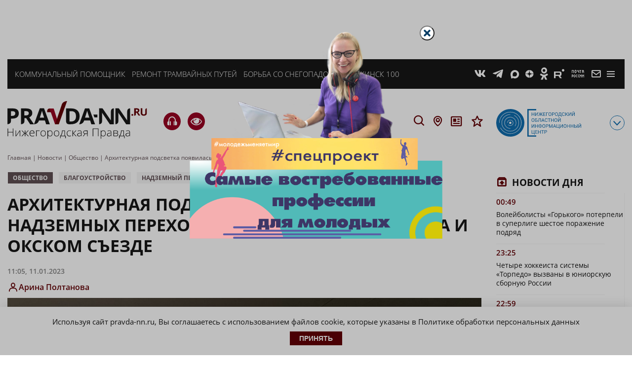

--- FILE ---
content_type: application/javascript
request_url: https://smi2.ru/counter/settings?payload=CNv2Ag&cb=_callbacks____0mkxdceta
body_size: 1517
content:
_callbacks____0mkxdceta("[base64]");

--- FILE ---
content_type: application/javascript
request_url: https://pravda-nn.ru/wp-content/themes/pravda_nn/js/scripts.min.js?ver=1769565049
body_size: 156407
content:
if(function(e,t){"object"==typeof module&&"object"==typeof module.exports?module.exports=e.document?t(e,!0):function(e){if(!e.document)throw new Error("jQuery requires a window with a document");return t(e)}:t(e)}("undefined"!=typeof window?window:this,function(e,t){function i(e,t){return t.toUpperCase()}var n=[],s=e.document,o=n.slice,a=n.concat,r=n.push,l=n.indexOf,c={},h=c.toString,u=c.hasOwnProperty,d={},p="2.2.4",f=function(e,t){return new f.fn.init(e,t)},m=/^[\s\uFEFF\xA0]+|[\s\uFEFF\xA0]+$/g,g=/^-ms-/,v=/-([\da-z])/gi;function b(e){var t=!!e&&"length"in e&&e.length,i=f.type(e);return"function"!==i&&!f.isWindow(e)&&("array"===i||0===t||"number"==typeof t&&0<t&&t-1 in e)}f.fn=f.prototype={jquery:p,constructor:f,selector:"",length:0,toArray:function(){return o.call(this)},get:function(e){return null!=e?e<0?this[e+this.length]:this[e]:o.call(this)},pushStack:function(e){var t=f.merge(this.constructor(),e);return t.prevObject=this,t.context=this.context,t},each:function(e){return f.each(this,e)},map:function(e){return this.pushStack(f.map(this,function(t,i){return e.call(t,i,t)}))},slice:function(){return this.pushStack(o.apply(this,arguments))},first:function(){return this.eq(0)},last:function(){return this.eq(-1)},eq:function(e){var t=this.length,i=+e+(e<0?t:0);return this.pushStack(0<=i&&i<t?[this[i]]:[])},end:function(){return this.prevObject||this.constructor()},push:r,sort:n.sort,splice:n.splice},f.extend=f.fn.extend=function(){var e,t,i,n,s,o,a=arguments[0]||{},r=1,l=arguments.length,c=!1;for("boolean"==typeof a&&(c=a,a=arguments[r]||{},r++),"object"==typeof a||f.isFunction(a)||(a={}),r===l&&(a=this,r--);r<l;r++)if(null!=(e=arguments[r]))for(t in e)i=a[t],a!==(n=e[t])&&(c&&n&&(f.isPlainObject(n)||(s=f.isArray(n)))?(o=s?(s=!1,i&&f.isArray(i)?i:[]):i&&f.isPlainObject(i)?i:{},a[t]=f.extend(c,o,n)):void 0!==n&&(a[t]=n));return a},f.extend({expando:"jQuery"+(p+Math.random()).replace(/\D/g,""),isReady:!0,error:function(e){throw new Error(e)},noop:function(){},isFunction:function(e){return"function"===f.type(e)},isArray:Array.isArray,isWindow:function(e){return null!=e&&e===e.window},isNumeric:function(e){var t=e&&e.toString();return!f.isArray(e)&&0<=t-parseFloat(t)+1},isPlainObject:function(e){var t;if("object"!==f.type(e)||e.nodeType||f.isWindow(e))return!1;if(e.constructor&&!u.call(e,"constructor")&&!u.call(e.constructor.prototype||{},"isPrototypeOf"))return!1;for(t in e);return void 0===t||u.call(e,t)},isEmptyObject:function(e){var t;for(t in e)return!1;return!0},type:function(e){return null==e?e+"":"object"==typeof e||"function"==typeof e?c[h.call(e)]||"object":typeof e},globalEval:function(e){var t,i=eval;(e=f.trim(e))&&(1===e.indexOf("use strict")?((t=s.createElement("script")).text=e,s.head.appendChild(t).parentNode.removeChild(t)):i(e))},camelCase:function(e){return e.replace(g,"ms-").replace(v,i)},nodeName:function(e,t){return e.nodeName&&e.nodeName.toLowerCase()===t.toLowerCase()},each:function(e,t){var i,n=0;if(b(e))for(i=e.length;n<i&&!1!==t.call(e[n],n,e[n]);n++);else for(n in e)if(!1===t.call(e[n],n,e[n]))break;return e},trim:function(e){return null==e?"":(e+"").replace(m,"")},makeArray:function(e,t){var i=t||[];return null!=e&&(b(Object(e))?f.merge(i,"string"==typeof e?[e]:e):r.call(i,e)),i},inArray:function(e,t,i){return null==t?-1:l.call(t,e,i)},merge:function(e,t){for(var i=+t.length,n=0,s=e.length;n<i;n++)e[s++]=t[n];return e.length=s,e},grep:function(e,t,i){for(var n=[],s=0,o=e.length,a=!i;s<o;s++)!t(e[s],s)!=a&&n.push(e[s]);return n},map:function(e,t,i){var n,s,o=0,r=[];if(b(e))for(n=e.length;o<n;o++)null!=(s=t(e[o],o,i))&&r.push(s);else for(o in e)null!=(s=t(e[o],o,i))&&r.push(s);return a.apply([],r)},guid:1,proxy:function(e,t){var i,n,s;return"string"==typeof t&&(i=e[t],t=e,e=i),f.isFunction(e)?(n=o.call(arguments,2),(s=function(){return e.apply(t||this,n.concat(o.call(arguments)))}).guid=e.guid=e.guid||f.guid++,s):void 0},now:Date.now,support:d}),"function"==typeof Symbol&&(f.fn[Symbol.iterator]=n[Symbol.iterator]),f.each("Boolean Number String Function Array Date RegExp Object Error Symbol".split(" "),function(e,t){c["[object "+t+"]"]=t.toLowerCase()});var y=function(e){function t(e,t,i){var n="0x"+t-65536;return n!=n||i?t:n<0?String.fromCharCode(65536+n):String.fromCharCode(n>>10|55296,1023&n|56320)}function i(){f()}var n,s,o,a,r,l,c,h,u,d,p,f,m,g,v,b,y,_,w,x="sizzle"+1*new Date,k=e.document,C=0,D=0,T=se(),$=se(),S=se(),I=function(e,t){return e===t&&(p=!0),0},P={}.hasOwnProperty,M=[],A=M.pop,E=M.push,N=M.push,O=M.slice,H=function(e,t){for(var i=0,n=e.length;i<n;i++)if(e[i]===t)return i;return-1},z="checked|selected|async|autofocus|autoplay|controls|defer|disabled|hidden|ismap|loop|multiple|open|readonly|required|scoped",F="[\\x20\\t\\r\\n\\f]",j="(?:\\\\.|[\\w-]|[^\\x00-\\xa0])+",L="\\["+F+"*("+j+")(?:"+F+"*([*^$|!~]?=)"+F+"*(?:'((?:\\\\.|[^\\\\'])*)'|\"((?:\\\\.|[^\\\\\"])*)\"|("+j+"))|)"+F+"*\\]",R=":("+j+")(?:\\((('((?:\\\\.|[^\\\\'])*)'|\"((?:\\\\.|[^\\\\\"])*)\")|((?:\\\\.|[^\\\\()[\\]]|"+L+")*)|.*)\\)|)",W=new RegExp(F+"+","g"),q=new RegExp("^"+F+"+|((?:^|[^\\\\])(?:\\\\.)*)"+F+"+$","g"),B=new RegExp("^"+F+"*,"+F+"*"),U=new RegExp("^"+F+"*([>+~]|"+F+")"+F+"*"),Y=new RegExp("="+F+"*([^\\]'\"]*?)"+F+"*\\]","g"),V=new RegExp(R),K=new RegExp("^"+j+"$"),X={ID:new RegExp("^#("+j+")"),CLASS:new RegExp("^\\.("+j+")"),TAG:new RegExp("^("+j+"|[*])"),ATTR:new RegExp("^"+L),PSEUDO:new RegExp("^"+R),CHILD:new RegExp("^:(only|first|last|nth|nth-last)-(child|of-type)(?:\\("+F+"*(even|odd|(([+-]|)(\\d*)n|)"+F+"*(?:([+-]|)"+F+"*(\\d+)|))"+F+"*\\)|)","i"),bool:new RegExp("^(?:"+z+")$","i"),needsContext:new RegExp("^"+F+"*[>+~]|:(even|odd|eq|gt|lt|nth|first|last)(?:\\("+F+"*((?:-\\d)?\\d*)"+F+"*\\)|)(?=[^-]|$)","i")},Q=/^(?:input|select|textarea|button)$/i,G=/^h\d$/i,Z=/^[^{]+\{\s*\[native \w/,J=/^(?:#([\w-]+)|(\w+)|\.([\w-]+))$/,ee=/[+~]/,te=/'|\\/g,ie=new RegExp("\\\\([\\da-f]{1,6}"+F+"?|("+F+")|.)","ig");try{N.apply(M=O.call(k.childNodes),k.childNodes),M[k.childNodes.length].nodeType}catch(n){N={apply:M.length?function(e,t){E.apply(e,O.call(t))}:function(e,t){for(var i=e.length,n=0;e[i++]=t[n++];);e.length=i-1}}}function ne(e,t,i,n){var o,a,r,c,u,d,p,g,y=t&&t.ownerDocument,_=t?t.nodeType:9;if(i=i||[],"string"!=typeof e||!e||1!==_&&9!==_&&11!==_)return i;if(!n&&((t?t.ownerDocument||t:k)!==m&&f(t),t=t||m,v)){if(11!==_&&(d=J.exec(e)))if(o=d[1]){if(9===_){if(!(r=t.getElementById(o)))return i;if(r.id===o)return i.push(r),i}else if(y&&(r=y.getElementById(o))&&w(t,r)&&r.id===o)return i.push(r),i}else{if(d[2])return N.apply(i,t.getElementsByTagName(e)),i;if((o=d[3])&&s.getElementsByClassName&&t.getElementsByClassName)return N.apply(i,t.getElementsByClassName(o)),i}if(s.qsa&&!S[e+" "]&&(!b||!b.test(e))){if(1!==_)y=t,g=e;else if("object"!==t.nodeName.toLowerCase()){for((c=t.getAttribute("id"))?c=c.replace(te,"\\$&"):t.setAttribute("id",c=x),a=(p=l(e)).length,u=K.test(c)?"#"+c:"[id='"+c+"']";a--;)p[a]=u+" "+fe(p[a]);g=p.join(","),y=ee.test(e)&&de(t.parentNode)||t}if(g)try{return N.apply(i,y.querySelectorAll(g)),i}catch(e){}finally{c===x&&t.removeAttribute("id")}}}return h(e.replace(q,"$1"),t,i,n)}function se(){var e=[];return function t(i,n){return e.push(i+" ")>o.cacheLength&&delete t[e.shift()],t[i+" "]=n}}function oe(e){return e[x]=!0,e}function ae(e){var t=m.createElement("div");try{return!!e(t)}catch(e){return!1}finally{t.parentNode&&t.parentNode.removeChild(t),t=null}}function re(e,t){for(var i=e.split("|"),n=i.length;n--;)o.attrHandle[i[n]]=t}function le(e,t){var i=t&&e,n=i&&1===e.nodeType&&1===t.nodeType&&(~t.sourceIndex||1<<31)-(~e.sourceIndex||1<<31);if(n)return n;if(i)for(;i=i.nextSibling;)if(i===t)return-1;return e?1:-1}function ce(e){return function(t){return"input"===t.nodeName.toLowerCase()&&t.type===e}}function he(e){return function(t){var i=t.nodeName.toLowerCase();return("input"===i||"button"===i)&&t.type===e}}function ue(e){return oe(function(t){return t=+t,oe(function(i,n){for(var s,o=e([],i.length,t),a=o.length;a--;)i[s=o[a]]&&(i[s]=!(n[s]=i[s]))})})}function de(e){return e&&void 0!==e.getElementsByTagName&&e}for(n in s=ne.support={},r=ne.isXML=function(e){var t=e&&(e.ownerDocument||e).documentElement;return!!t&&"HTML"!==t.nodeName},f=ne.setDocument=function(e){var n,a,l=e?e.ownerDocument||e:k;return l!==m&&9===l.nodeType&&l.documentElement&&(g=(m=l).documentElement,v=!r(m),(a=m.defaultView)&&a.top!==a&&(a.addEventListener?a.addEventListener("unload",i,!1):a.attachEvent&&a.attachEvent("onunload",i)),s.attributes=ae(function(e){return e.className="i",!e.getAttribute("className")}),s.getElementsByTagName=ae(function(e){return e.appendChild(m.createComment("")),!e.getElementsByTagName("*").length}),s.getElementsByClassName=Z.test(m.getElementsByClassName),s.getById=ae(function(e){return g.appendChild(e).id=x,!m.getElementsByName||!m.getElementsByName(x).length}),s.getById?(o.find.ID=function(e,t){if(void 0!==t.getElementById&&v){var i=t.getElementById(e);return i?[i]:[]}},o.filter.ID=function(e){var i=e.replace(ie,t);return function(e){return e.getAttribute("id")===i}}):(delete o.find.ID,o.filter.ID=function(e){var i=e.replace(ie,t);return function(e){var t=void 0!==e.getAttributeNode&&e.getAttributeNode("id");return t&&t.value===i}}),o.find.TAG=s.getElementsByTagName?function(e,t){return void 0!==t.getElementsByTagName?t.getElementsByTagName(e):s.qsa?t.querySelectorAll(e):void 0}:function(e,t){var i,n=[],s=0,o=t.getElementsByTagName(e);if("*"!==e)return o;for(;i=o[s++];)1===i.nodeType&&n.push(i);return n},o.find.CLASS=s.getElementsByClassName&&function(e,t){return void 0!==t.getElementsByClassName&&v?t.getElementsByClassName(e):void 0},y=[],b=[],(s.qsa=Z.test(m.querySelectorAll))&&(ae(function(e){g.appendChild(e).innerHTML="<a id='"+x+"'></a><select id='"+x+"-\r\\' msallowcapture=''><option selected=''></option></select>",e.querySelectorAll("[msallowcapture^='']").length&&b.push("[*^$]="+F+"*(?:''|\"\")"),e.querySelectorAll("[selected]").length||b.push("\\["+F+"*(?:value|"+z+")"),e.querySelectorAll("[id~="+x+"-]").length||b.push("~="),e.querySelectorAll(":checked").length||b.push(":checked"),e.querySelectorAll("a#"+x+"+*").length||b.push(".#.+[+~]")}),ae(function(e){var t=m.createElement("input");t.setAttribute("type","hidden"),e.appendChild(t).setAttribute("name","D"),e.querySelectorAll("[name=d]").length&&b.push("name"+F+"*[*^$|!~]?="),e.querySelectorAll(":enabled").length||b.push(":enabled",":disabled"),e.querySelectorAll("*,:x"),b.push(",.*:")})),(s.matchesSelector=Z.test(_=g.matches||g.webkitMatchesSelector||g.mozMatchesSelector||g.oMatchesSelector||g.msMatchesSelector))&&ae(function(e){s.disconnectedMatch=_.call(e,"div"),_.call(e,"[s!='']:x"),y.push("!=",R)}),b=b.length&&new RegExp(b.join("|")),y=y.length&&new RegExp(y.join("|")),n=Z.test(g.compareDocumentPosition),w=n||Z.test(g.contains)?function(e,t){var i=9===e.nodeType?e.documentElement:e,n=t&&t.parentNode;return e===n||!(!n||1!==n.nodeType||!(i.contains?i.contains(n):e.compareDocumentPosition&&16&e.compareDocumentPosition(n)))}:function(e,t){if(t)for(;t=t.parentNode;)if(t===e)return!0;return!1},I=n?function(e,t){if(e===t)return p=!0,0;var i=!e.compareDocumentPosition-!t.compareDocumentPosition;return i||(1&(i=(e.ownerDocument||e)===(t.ownerDocument||t)?e.compareDocumentPosition(t):1)||!s.sortDetached&&t.compareDocumentPosition(e)===i?e===m||e.ownerDocument===k&&w(k,e)?-1:t===m||t.ownerDocument===k&&w(k,t)?1:d?H(d,e)-H(d,t):0:4&i?-1:1)}:function(e,t){if(e===t)return p=!0,0;var i,n=0,s=e.parentNode,o=t.parentNode,a=[e],r=[t];if(!s||!o)return e===m?-1:t===m?1:s?-1:o?1:d?H(d,e)-H(d,t):0;if(s===o)return le(e,t);for(i=e;i=i.parentNode;)a.unshift(i);for(i=t;i=i.parentNode;)r.unshift(i);for(;a[n]===r[n];)n++;return n?le(a[n],r[n]):a[n]===k?-1:r[n]===k?1:0}),m},ne.matches=function(e,t){return ne(e,null,null,t)},ne.matchesSelector=function(e,t){if((e.ownerDocument||e)!==m&&f(e),t=t.replace(Y,"='$1']"),s.matchesSelector&&v&&!S[t+" "]&&(!y||!y.test(t))&&(!b||!b.test(t)))try{var i=_.call(e,t);if(i||s.disconnectedMatch||e.document&&11!==e.document.nodeType)return i}catch(e){}return 0<ne(t,m,null,[e]).length},ne.contains=function(e,t){return(e.ownerDocument||e)!==m&&f(e),w(e,t)},ne.attr=function(e,t){(e.ownerDocument||e)!==m&&f(e);var i=o.attrHandle[t.toLowerCase()],n=i&&P.call(o.attrHandle,t.toLowerCase())?i(e,t,!v):void 0;return void 0!==n?n:s.attributes||!v?e.getAttribute(t):(n=e.getAttributeNode(t))&&n.specified?n.value:null},ne.error=function(e){throw new Error("Syntax error, unrecognized expression: "+e)},ne.uniqueSort=function(e){var t,i=[],n=0,o=0;if(p=!s.detectDuplicates,d=!s.sortStable&&e.slice(0),e.sort(I),p){for(;t=e[o++];)t===e[o]&&(n=i.push(o));for(;n--;)e.splice(i[n],1)}return d=null,e},a=ne.getText=function(e){var t,i="",n=0,s=e.nodeType;if(s){if(1===s||9===s||11===s){if("string"==typeof e.textContent)return e.textContent;for(e=e.firstChild;e;e=e.nextSibling)i+=a(e)}else if(3===s||4===s)return e.nodeValue}else for(;t=e[n++];)i+=a(t);return i},(o=ne.selectors={cacheLength:50,createPseudo:oe,match:X,attrHandle:{},find:{},relative:{">":{dir:"parentNode",first:!0}," ":{dir:"parentNode"},"+":{dir:"previousSibling",first:!0},"~":{dir:"previousSibling"}},preFilter:{ATTR:function(e){return e[1]=e[1].replace(ie,t),e[3]=(e[3]||e[4]||e[5]||"").replace(ie,t),"~="===e[2]&&(e[3]=" "+e[3]+" "),e.slice(0,4)},CHILD:function(e){return e[1]=e[1].toLowerCase(),"nth"===e[1].slice(0,3)?(e[3]||ne.error(e[0]),e[4]=+(e[4]?e[5]+(e[6]||1):2*("even"===e[3]||"odd"===e[3])),e[5]=+(e[7]+e[8]||"odd"===e[3])):e[3]&&ne.error(e[0]),e},PSEUDO:function(e){var t,i=!e[6]&&e[2];return X.CHILD.test(e[0])?null:(e[3]?e[2]=e[4]||e[5]||"":i&&V.test(i)&&(t=l(i,!0))&&(t=i.indexOf(")",i.length-t)-i.length)&&(e[0]=e[0].slice(0,t),e[2]=i.slice(0,t)),e.slice(0,3))}},filter:{TAG:function(e){var i=e.replace(ie,t).toLowerCase();return"*"===e?function(){return!0}:function(e){return e.nodeName&&e.nodeName.toLowerCase()===i}},CLASS:function(e){var t=T[e+" "];return t||(t=new RegExp("(^|"+F+")"+e+"("+F+"|$)"))&&T(e,function(e){return t.test("string"==typeof e.className&&e.className||void 0!==e.getAttribute&&e.getAttribute("class")||"")})},ATTR:function(e,t,i){return function(n){var s=ne.attr(n,e);return null==s?"!="===t:!t||(s+="","="===t?s===i:"!="===t?s!==i:"^="===t?i&&0===s.indexOf(i):"*="===t?i&&-1<s.indexOf(i):"$="===t?i&&s.slice(-i.length)===i:"~="===t?-1<(" "+s.replace(W," ")+" ").indexOf(i):"|="===t&&(s===i||s.slice(0,i.length+1)===i+"-"))}},CHILD:function(e,t,i,n,s){var o="nth"!==e.slice(0,3),a="last"!==e.slice(-4),r="of-type"===t;return 1===n&&0===s?function(e){return!!e.parentNode}:function(t,i,l){var c,h,u,d,p,f,m=o!=a?"nextSibling":"previousSibling",g=t.parentNode,v=r&&t.nodeName.toLowerCase(),b=!l&&!r,y=!1;if(g){if(o){for(;m;){for(d=t;d=d[m];)if(r?d.nodeName.toLowerCase()===v:1===d.nodeType)return!1;f=m="only"===e&&!f&&"nextSibling"}return!0}if(f=[a?g.firstChild:g.lastChild],a&&b){for(y=(p=(c=(h=(u=(d=g)[x]||(d[x]={}))[d.uniqueID]||(u[d.uniqueID]={}))[e]||[])[0]===C&&c[1])&&c[2],d=p&&g.childNodes[p];d=++p&&d&&d[m]||(y=p=0)||f.pop();)if(1===d.nodeType&&++y&&d===t){h[e]=[C,p,y];break}}else if(b&&(y=p=(c=(h=(u=(d=t)[x]||(d[x]={}))[d.uniqueID]||(u[d.uniqueID]={}))[e]||[])[0]===C&&c[1]),!1===y)for(;(d=++p&&d&&d[m]||(y=p=0)||f.pop())&&((r?d.nodeName.toLowerCase()!==v:1!==d.nodeType)||!++y||(b&&((h=(u=d[x]||(d[x]={}))[d.uniqueID]||(u[d.uniqueID]={}))[e]=[C,y]),d!==t)););return(y-=s)===n||y%n==0&&0<=y/n}}},PSEUDO:function(e,t){var i,n=o.pseudos[e]||o.setFilters[e.toLowerCase()]||ne.error("unsupported pseudo: "+e);return n[x]?n(t):1<n.length?(i=[e,e,"",t],o.setFilters.hasOwnProperty(e.toLowerCase())?oe(function(e,i){for(var s,o=n(e,t),a=o.length;a--;)e[s=H(e,o[a])]=!(i[s]=o[a])}):function(e){return n(e,0,i)}):n}},pseudos:{not:oe(function(e){var t=[],i=[],n=c(e.replace(q,"$1"));return n[x]?oe(function(e,t,i,s){for(var o,a=n(e,null,s,[]),r=e.length;r--;)(o=a[r])&&(e[r]=!(t[r]=o))}):function(e,s,o){return t[0]=e,n(t,null,o,i),t[0]=null,!i.pop()}}),has:oe(function(e){return function(t){return 0<ne(e,t).length}}),contains:oe(function(e){return e=e.replace(ie,t),function(t){return-1<(t.textContent||t.innerText||a(t)).indexOf(e)}}),lang:oe(function(e){return K.test(e||"")||ne.error("unsupported lang: "+e),e=e.replace(ie,t).toLowerCase(),function(t){var i;do{if(i=v?t.lang:t.getAttribute("xml:lang")||t.getAttribute("lang"))return(i=i.toLowerCase())===e||0===i.indexOf(e+"-")}while((t=t.parentNode)&&1===t.nodeType);return!1}}),target:function(t){var i=e.location&&e.location.hash;return i&&i.slice(1)===t.id},root:function(e){return e===g},focus:function(e){return e===m.activeElement&&(!m.hasFocus||m.hasFocus())&&!!(e.type||e.href||~e.tabIndex)},enabled:function(e){return!1===e.disabled},disabled:function(e){return!0===e.disabled},checked:function(e){var t=e.nodeName.toLowerCase();return"input"===t&&!!e.checked||"option"===t&&!!e.selected},selected:function(e){return e.parentNode&&e.parentNode.selectedIndex,!0===e.selected},empty:function(e){for(e=e.firstChild;e;e=e.nextSibling)if(e.nodeType<6)return!1;return!0},parent:function(e){return!o.pseudos.empty(e)},header:function(e){return G.test(e.nodeName)},input:function(e){return Q.test(e.nodeName)},button:function(e){var t=e.nodeName.toLowerCase();return"input"===t&&"button"===e.type||"button"===t},text:function(e){var t;return"input"===e.nodeName.toLowerCase()&&"text"===e.type&&(null==(t=e.getAttribute("type"))||"text"===t.toLowerCase())},first:ue(function(){return[0]}),last:ue(function(e,t){return[t-1]}),eq:ue(function(e,t,i){return[i<0?i+t:i]}),even:ue(function(e,t){for(var i=0;i<t;i+=2)e.push(i);return e}),odd:ue(function(e,t){for(var i=1;i<t;i+=2)e.push(i);return e}),lt:ue(function(e,t,i){for(var n=i<0?i+t:i;0<=--n;)e.push(n);return e}),gt:ue(function(e,t,i){for(var n=i<0?i+t:i;++n<t;)e.push(n);return e})}}).pseudos.nth=o.pseudos.eq,{radio:!0,checkbox:!0,file:!0,password:!0,image:!0})o.pseudos[n]=ce(n);for(n in{submit:!0,reset:!0})o.pseudos[n]=he(n);function pe(){}function fe(e){for(var t=0,i=e.length,n="";t<i;t++)n+=e[t].value;return n}function me(e,t,i){var n=t.dir,s=i&&"parentNode"===n,o=D++;return t.first?function(t,i,o){for(;t=t[n];)if(1===t.nodeType||s)return e(t,i,o)}:function(t,i,a){var r,l,c,h=[C,o];if(a){for(;t=t[n];)if((1===t.nodeType||s)&&e(t,i,a))return!0}else for(;t=t[n];)if(1===t.nodeType||s){if((r=(l=(c=t[x]||(t[x]={}))[t.uniqueID]||(c[t.uniqueID]={}))[n])&&r[0]===C&&r[1]===o)return h[2]=r[2];if((l[n]=h)[2]=e(t,i,a))return!0}}}function ge(e){return 1<e.length?function(t,i,n){for(var s=e.length;s--;)if(!e[s](t,i,n))return!1;return!0}:e[0]}function ve(e,t,i,n,s){for(var o,a=[],r=0,l=e.length,c=null!=t;r<l;r++)(o=e[r])&&(i&&!i(o,n,s)||(a.push(o),c&&t.push(r)));return a}function be(e,t,i,n,s,o){return n&&!n[x]&&(n=be(n)),s&&!s[x]&&(s=be(s,o)),oe(function(o,a,r,l){var c,h,u,d=[],p=[],f=a.length,m=o||function(e,t,i){for(var n=0,s=t.length;n<s;n++)ne(e,t[n],i);return i}(t||"*",r.nodeType?[r]:r,[]),g=!e||!o&&t?m:ve(m,d,e,r,l),v=i?s||(o?e:f||n)?[]:a:g;if(i&&i(g,v,r,l),n)for(c=ve(v,p),n(c,[],r,l),h=c.length;h--;)(u=c[h])&&(v[p[h]]=!(g[p[h]]=u));if(o){if(s||e){if(s){for(c=[],h=v.length;h--;)(u=v[h])&&c.push(g[h]=u);s(null,v=[],c,l)}for(h=v.length;h--;)(u=v[h])&&-1<(c=s?H(o,u):d[h])&&(o[c]=!(a[c]=u))}}else v=ve(v===a?v.splice(f,v.length):v),s?s(null,a,v,l):N.apply(a,v)})}function ye(e){for(var t,i,n,s=e.length,a=o.relative[e[0].type],r=a||o.relative[" "],l=a?1:0,c=me(function(e){return e===t},r,!0),h=me(function(e){return-1<H(t,e)},r,!0),d=[function(e,i,n){var s=!a&&(n||i!==u)||((t=i).nodeType?c(e,i,n):h(e,i,n));return t=null,s}];l<s;l++)if(i=o.relative[e[l].type])d=[me(ge(d),i)];else{if((i=o.filter[e[l].type].apply(null,e[l].matches))[x]){for(n=++l;n<s&&!o.relative[e[n].type];n++);return be(1<l&&ge(d),1<l&&fe(e.slice(0,l-1).concat({value:" "===e[l-2].type?"*":""})).replace(q,"$1"),i,l<n&&ye(e.slice(l,n)),n<s&&ye(e=e.slice(n)),n<s&&fe(e))}d.push(i)}return ge(d)}return pe.prototype=o.filters=o.pseudos,o.setFilters=new pe,l=ne.tokenize=function(e,t){var i,n,s,a,r,l,c,h=$[e+" "];if(h)return t?0:h.slice(0);for(r=e,l=[],c=o.preFilter;r;){for(a in i&&!(n=B.exec(r))||(n&&(r=r.slice(n[0].length)||r),l.push(s=[])),i=!1,(n=U.exec(r))&&(i=n.shift(),s.push({value:i,type:n[0].replace(q," ")}),r=r.slice(i.length)),o.filter)!(n=X[a].exec(r))||c[a]&&!(n=c[a](n))||(i=n.shift(),s.push({value:i,type:a,matches:n}),r=r.slice(i.length));if(!i)break}return t?r.length:r?ne.error(e):$(e,l).slice(0)},c=ne.compile=function(e,t){var i,n=[],s=[],a=S[e+" "];if(!a){for(i=(t=t||l(e)).length;i--;)(a=ye(t[i]))[x]?n.push(a):s.push(a);(a=S(e,function(e,t){function i(i,a,r,l,c){var h,d,p,g=0,b="0",y=i&&[],_=[],w=u,x=i||s&&o.find.TAG("*",c),k=C+=null==w?1:Math.random()||.1,D=x.length;for(c&&(u=a===m||a||c);b!==D&&null!=(h=x[b]);b++){if(s&&h){for(d=0,a||h.ownerDocument===m||(f(h),r=!v);p=e[d++];)if(p(h,a||m,r)){l.push(h);break}c&&(C=k)}n&&((h=!p&&h)&&g--,i&&y.push(h))}if(g+=b,n&&b!==g){for(d=0;p=t[d++];)p(y,_,a,r);if(i){if(0<g)for(;b--;)y[b]||_[b]||(_[b]=A.call(l));_=ve(_)}N.apply(l,_),c&&!i&&0<_.length&&1<g+t.length&&ne.uniqueSort(l)}return c&&(C=k,u=w),y}var n=0<t.length,s=0<e.length;return n?oe(i):i}(s,n))).selector=e}return a},h=ne.select=function(e,i,n,a){var r,h,u,d,p,f="function"==typeof e&&e,m=!a&&l(e=f.selector||e);if(n=n||[],1===m.length){if(2<(h=m[0]=m[0].slice(0)).length&&"ID"===(u=h[0]).type&&s.getById&&9===i.nodeType&&v&&o.relative[h[1].type]){if(!(i=(o.find.ID(u.matches[0].replace(ie,t),i)||[])[0]))return n;f&&(i=i.parentNode),e=e.slice(h.shift().value.length)}for(r=X.needsContext.test(e)?0:h.length;r--&&(u=h[r],!o.relative[d=u.type]);)if((p=o.find[d])&&(a=p(u.matches[0].replace(ie,t),ee.test(h[0].type)&&de(i.parentNode)||i))){if(h.splice(r,1),!(e=a.length&&fe(h)))return N.apply(n,a),n;break}}return(f||c(e,m))(a,i,!v,n,!i||ee.test(e)&&de(i.parentNode)||i),n},s.sortStable=x.split("").sort(I).join("")===x,s.detectDuplicates=!!p,f(),s.sortDetached=ae(function(e){return 1&e.compareDocumentPosition(m.createElement("div"))}),ae(function(e){return e.innerHTML="<a href='#'></a>","#"===e.firstChild.getAttribute("href")})||re("type|href|height|width",function(e,t,i){return i?void 0:e.getAttribute(t,"type"===t.toLowerCase()?1:2)}),s.attributes&&ae(function(e){return e.innerHTML="<input/>",e.firstChild.setAttribute("value",""),""===e.firstChild.getAttribute("value")})||re("value",function(e,t,i){return i||"input"!==e.nodeName.toLowerCase()?void 0:e.defaultValue}),ae(function(e){return null==e.getAttribute("disabled")})||re(z,function(e,t,i){var n;return i?void 0:!0===e[t]?t.toLowerCase():(n=e.getAttributeNode(t))&&n.specified?n.value:null}),ne}(e);function _(e,t,i){for(var n=[],s=void 0!==i;(e=e[t])&&9!==e.nodeType;)if(1===e.nodeType){if(s&&f(e).is(i))break;n.push(e)}return n}function w(e,t){for(var i=[];e;e=e.nextSibling)1===e.nodeType&&e!==t&&i.push(e);return i}f.find=y,f.expr=y.selectors,f.expr[":"]=f.expr.pseudos,f.uniqueSort=f.unique=y.uniqueSort,f.text=y.getText,f.isXMLDoc=y.isXML,f.contains=y.contains;var x=f.expr.match.needsContext,k=/^<([\w-]+)\s*\/?>(?:<\/\1>|)$/,C=/^.[^:#\[\.,]*$/;function D(e,t,i){if(f.isFunction(t))return f.grep(e,function(e,n){return!!t.call(e,n,e)!==i});if(t.nodeType)return f.grep(e,function(e){return e===t!==i});if("string"==typeof t){if(C.test(t))return f.filter(t,e,i);t=f.filter(t,e)}return f.grep(e,function(e){return-1<l.call(t,e)!==i})}f.filter=function(e,t,i){var n=t[0];return i&&(e=":not("+e+")"),1===t.length&&1===n.nodeType?f.find.matchesSelector(n,e)?[n]:[]:f.find.matches(e,f.grep(t,function(e){return 1===e.nodeType}))},f.fn.extend({find:function(e){var t,i=this.length,n=[],s=this;if("string"!=typeof e)return this.pushStack(f(e).filter(function(){for(t=0;t<i;t++)if(f.contains(s[t],this))return!0}));for(t=0;t<i;t++)f.find(e,s[t],n);return(n=this.pushStack(1<i?f.unique(n):n)).selector=this.selector?this.selector+" "+e:e,n},filter:function(e){return this.pushStack(D(this,e||[],!1))},not:function(e){return this.pushStack(D(this,e||[],!0))},is:function(e){return!!D(this,"string"==typeof e&&x.test(e)?f(e):e||[],!1).length}});var T,$=/^(?:\s*(<[\w\W]+>)[^>]*|#([\w-]*))$/;(f.fn.init=function(e,t,i){var n,o;if(!e)return this;if(i=i||T,"string"!=typeof e)return e.nodeType?(this.context=this[0]=e,this.length=1,this):f.isFunction(e)?void 0!==i.ready?i.ready(e):e(f):(void 0!==e.selector&&(this.selector=e.selector,this.context=e.context),f.makeArray(e,this));if(!(n="<"===e[0]&&">"===e[e.length-1]&&3<=e.length?[null,e,null]:$.exec(e))||!n[1]&&t)return!t||t.jquery?(t||i).find(e):this.constructor(t).find(e);if(n[1]){if(t=t instanceof f?t[0]:t,f.merge(this,f.parseHTML(n[1],t&&t.nodeType?t.ownerDocument||t:s,!0)),k.test(n[1])&&f.isPlainObject(t))for(n in t)f.isFunction(this[n])?this[n](t[n]):this.attr(n,t[n]);return this}return(o=s.getElementById(n[2]))&&o.parentNode&&(this.length=1,this[0]=o),this.context=s,this.selector=e,this}).prototype=f.fn,T=f(s);var S=/^(?:parents|prev(?:Until|All))/,I={children:!0,contents:!0,next:!0,prev:!0};function P(e,t){for(;(e=e[t])&&1!==e.nodeType;);return e}f.fn.extend({has:function(e){var t=f(e,this),i=t.length;return this.filter(function(){for(var e=0;e<i;e++)if(f.contains(this,t[e]))return!0})},closest:function(e,t){for(var i,n=0,s=this.length,o=[],a=x.test(e)||"string"!=typeof e?f(e,t||this.context):0;n<s;n++)for(i=this[n];i&&i!==t;i=i.parentNode)if(i.nodeType<11&&(a?-1<a.index(i):1===i.nodeType&&f.find.matchesSelector(i,e))){o.push(i);break}return this.pushStack(1<o.length?f.uniqueSort(o):o)},index:function(e){return e?"string"==typeof e?l.call(f(e),this[0]):l.call(this,e.jquery?e[0]:e):this[0]&&this[0].parentNode?this.first().prevAll().length:-1},add:function(e,t){return this.pushStack(f.uniqueSort(f.merge(this.get(),f(e,t))))},addBack:function(e){return this.add(null==e?this.prevObject:this.prevObject.filter(e))}}),f.each({parent:function(e){var t=e.parentNode;return t&&11!==t.nodeType?t:null},parents:function(e){return _(e,"parentNode")},parentsUntil:function(e,t,i){return _(e,"parentNode",i)},next:function(e){return P(e,"nextSibling")},prev:function(e){return P(e,"previousSibling")},nextAll:function(e){return _(e,"nextSibling")},prevAll:function(e){return _(e,"previousSibling")},nextUntil:function(e,t,i){return _(e,"nextSibling",i)},prevUntil:function(e,t,i){return _(e,"previousSibling",i)},siblings:function(e){return w((e.parentNode||{}).firstChild,e)},children:function(e){return w(e.firstChild)},contents:function(e){return e.contentDocument||f.merge([],e.childNodes)}},function(e,t){f.fn[e]=function(i,n){var s=f.map(this,t,i);return"Until"!==e.slice(-5)&&(n=i),n&&"string"==typeof n&&(s=f.filter(n,s)),1<this.length&&(I[e]||f.uniqueSort(s),S.test(e)&&s.reverse()),this.pushStack(s)}});var M,A=/\S+/g;function E(){s.removeEventListener("DOMContentLoaded",E),e.removeEventListener("load",E),f.ready()}function N(e){return 1===e.nodeType||9===e.nodeType||!+e.nodeType}f.Callbacks=function(e){function t(){for(o=e.once,s=i=!0;r.length;l=-1)for(n=r.shift();++l<a.length;)!1===a[l].apply(n[0],n[1])&&e.stopOnFalse&&(l=a.length,n=!1);e.memory||(n=!1),i=!1,o&&(a=n?[]:"")}e="string"==typeof e?function(e){var t={};return f.each(e.match(A)||[],function(e,i){t[i]=!0}),t}(e):f.extend({},e);var i,n,s,o,a=[],r=[],l=-1,c={add:function(){return a&&(n&&!i&&(l=a.length-1,r.push(n)),function t(i){f.each(i,function(i,n){f.isFunction(n)?e.unique&&c.has(n)||a.push(n):n&&n.length&&"string"!==f.type(n)&&t(n)})}(arguments),n&&!i&&t()),this},remove:function(){return f.each(arguments,function(e,t){for(var i;-1<(i=f.inArray(t,a,i));)a.splice(i,1),i<=l&&l--}),this},has:function(e){return e?-1<f.inArray(e,a):0<a.length},empty:function(){return a=a&&[],this},disable:function(){return o=r=[],a=n="",this},disabled:function(){return!a},lock:function(){return o=r=[],n||(a=n=""),this},locked:function(){return!!o},fireWith:function(e,n){return o||(n=[e,(n=n||[]).slice?n.slice():n],r.push(n),i||t()),this},fire:function(){return c.fireWith(this,arguments),this},fired:function(){return!!s}};return c},f.extend({Deferred:function(e){var t=[["resolve","done",f.Callbacks("once memory"),"resolved"],["reject","fail",f.Callbacks("once memory"),"rejected"],["notify","progress",f.Callbacks("memory")]],i="pending",n={state:function(){return i},always:function(){return s.done(arguments).fail(arguments),this},then:function(){var e=arguments;return f.Deferred(function(i){f.each(t,function(t,o){var a=f.isFunction(e[t])&&e[t];s[o[1]](function(){var e=a&&a.apply(this,arguments);e&&f.isFunction(e.promise)?e.promise().progress(i.notify).done(i.resolve).fail(i.reject):i[o[0]+"With"](this===n?i.promise():this,a?[e]:arguments)})}),e=null}).promise()},promise:function(e){return null!=e?f.extend(e,n):n}},s={};return n.pipe=n.then,f.each(t,function(e,o){var a=o[2],r=o[3];n[o[1]]=a.add,r&&a.add(function(){i=r},t[1^e][2].disable,t[2][2].lock),s[o[0]]=function(){return s[o[0]+"With"](this===s?n:this,arguments),this},s[o[0]+"With"]=a.fireWith}),n.promise(s),e&&e.call(s,s),s},when:function(e){function t(e,t,n){return function(s){t[e]=this,n[e]=1<arguments.length?o.call(arguments):s,n===i?h.notifyWith(t,n):--c||h.resolveWith(t,n)}}var i,n,s,a=0,r=o.call(arguments),l=r.length,c=1!==l||e&&f.isFunction(e.promise)?l:0,h=1===c?e:f.Deferred();if(1<l)for(i=new Array(l),n=new Array(l),s=new Array(l);a<l;a++)r[a]&&f.isFunction(r[a].promise)?r[a].promise().progress(t(a,n,i)).done(t(a,s,r)).fail(h.reject):--c;return c||h.resolveWith(s,r),h.promise()}}),f.fn.ready=function(e){return f.ready.promise().done(e),this},f.extend({isReady:!1,readyWait:1,holdReady:function(e){e?f.readyWait++:f.ready(!0)},ready:function(e){(!0===e?--f.readyWait:f.isReady)||(f.isReady=!0)!==e&&0<--f.readyWait||(M.resolveWith(s,[f]),f.fn.triggerHandler&&(f(s).triggerHandler("ready"),f(s).off("ready")))}}),f.ready.promise=function(t){return M||(M=f.Deferred(),"complete"===s.readyState||"loading"!==s.readyState&&!s.documentElement.doScroll?e.setTimeout(f.ready):(s.addEventListener("DOMContentLoaded",E),e.addEventListener("load",E))),M.promise(t)},f.ready.promise();var O=function(e,t,i,n,s,o,a){var r=0,l=e.length,c=null==i;if("object"===f.type(i))for(r in s=!0,i)O(e,t,r,i[r],!0,o,a);else if(void 0!==n&&(s=!0,f.isFunction(n)||(a=!0),c&&(t=a?(t.call(e,n),null):(c=t,function(e,t,i){return c.call(f(e),i)})),t))for(;r<l;r++)t(e[r],i,a?n:n.call(e[r],r,t(e[r],i)));return s?e:c?t.call(e):l?t(e[0],i):o};function H(){this.expando=f.expando+H.uid++}H.uid=1,H.prototype={register:function(e,t){var i=t||{};return e.nodeType?e[this.expando]=i:Object.defineProperty(e,this.expando,{value:i,writable:!0,configurable:!0}),e[this.expando]},cache:function(e){if(!N(e))return{};var t=e[this.expando];return t||(t={},N(e)&&(e.nodeType?e[this.expando]=t:Object.defineProperty(e,this.expando,{value:t,configurable:!0}))),t},set:function(e,t,i){var n,s=this.cache(e);if("string"==typeof t)s[t]=i;else for(n in t)s[n]=t[n];return s},get:function(e,t){return void 0===t?this.cache(e):e[this.expando]&&e[this.expando][t]},access:function(e,t,i){var n;return void 0===t||t&&"string"==typeof t&&void 0===i?void 0!==(n=this.get(e,t))?n:this.get(e,f.camelCase(t)):(this.set(e,t,i),void 0!==i?i:t)},remove:function(e,t){var i,n,s,o=e[this.expando];if(void 0!==o){if(void 0===t)this.register(e);else{i=(n=f.isArray(t)?t.concat(t.map(f.camelCase)):(s=f.camelCase(t),t in o?[t,s]:(n=s)in o?[n]:n.match(A)||[])).length;for(;i--;)delete o[n[i]]}void 0!==t&&!f.isEmptyObject(o)||(e.nodeType?e[this.expando]=void 0:delete e[this.expando])}},hasData:function(e){var t=e[this.expando];return void 0!==t&&!f.isEmptyObject(t)}};var z=new H,F=new H,j=/^(?:\{[\w\W]*\}|\[[\w\W]*\])$/,L=/[A-Z]/g;function R(e,t,i){var n;if(void 0===i&&1===e.nodeType)if(n="data-"+t.replace(L,"-$&").toLowerCase(),"string"==typeof(i=e.getAttribute(n))){try{i="true"===i||"false"!==i&&("null"===i?null:+i+""===i?+i:j.test(i)?f.parseJSON(i):i)}catch(e){}F.set(e,t,i)}else i=void 0;return i}function W(e,t){return e=t||e,"none"===f.css(e,"display")||!f.contains(e.ownerDocument,e)}f.extend({hasData:function(e){return F.hasData(e)||z.hasData(e)},data:function(e,t,i){return F.access(e,t,i)},removeData:function(e,t){F.remove(e,t)},_data:function(e,t,i){return z.access(e,t,i)},_removeData:function(e,t){z.remove(e,t)}}),f.fn.extend({data:function(e,t){var i,n,s,o=this[0],a=o&&o.attributes;if(void 0!==e)return"object"==typeof e?this.each(function(){F.set(this,e)}):O(this,function(t){var i,n;if(o&&void 0===t){if(void 0!==(i=F.get(o,e)||F.get(o,e.replace(L,"-$&").toLowerCase())))return i;if(n=f.camelCase(e),void 0!==(i=F.get(o,n)))return i;if(void 0!==(i=R(o,n,void 0)))return i}else n=f.camelCase(e),this.each(function(){var i=F.get(this,n);F.set(this,n,t),-1<e.indexOf("-")&&void 0!==i&&F.set(this,e,t)})},null,t,1<arguments.length,null,!0);if(this.length&&(s=F.get(o),1===o.nodeType&&!z.get(o,"hasDataAttrs"))){for(i=a.length;i--;)a[i]&&0===(n=a[i].name).indexOf("data-")&&(n=f.camelCase(n.slice(5)),R(o,n,s[n]));z.set(o,"hasDataAttrs",!0)}return s},removeData:function(e){return this.each(function(){F.remove(this,e)})}}),f.extend({queue:function(e,t,i){var n;return e?(t=(t||"fx")+"queue",n=z.get(e,t),i&&(!n||f.isArray(i)?n=z.access(e,t,f.makeArray(i)):n.push(i)),n||[]):void 0},dequeue:function(e,t){t=t||"fx";var i=f.queue(e,t),n=i.length,s=i.shift(),o=f._queueHooks(e,t);"inprogress"===s&&(s=i.shift(),n--),s&&("fx"===t&&i.unshift("inprogress"),delete o.stop,s.call(e,function(){f.dequeue(e,t)},o)),!n&&o&&o.empty.fire()},_queueHooks:function(e,t){var i=t+"queueHooks";return z.get(e,i)||z.access(e,i,{empty:f.Callbacks("once memory").add(function(){z.remove(e,[t+"queue",i])})})}}),f.fn.extend({queue:function(e,t){var i=2;return"string"!=typeof e&&(t=e,e="fx",i--),arguments.length<i?f.queue(this[0],e):void 0===t?this:this.each(function(){var i=f.queue(this,e,t);f._queueHooks(this,e),"fx"===e&&"inprogress"!==i[0]&&f.dequeue(this,e)})},dequeue:function(e){return this.each(function(){f.dequeue(this,e)})},clearQueue:function(e){return this.queue(e||"fx",[])},promise:function(e,t){function i(){--s||o.resolveWith(a,[a])}var n,s=1,o=f.Deferred(),a=this,r=this.length;for("string"!=typeof e&&(t=e,e=void 0),e=e||"fx";r--;)(n=z.get(a[r],e+"queueHooks"))&&n.empty&&(s++,n.empty.add(i));return i(),o.promise(t)}});var q=/[+-]?(?:\d*\.|)\d+(?:[eE][+-]?\d+|)/.source,B=new RegExp("^(?:([+-])=|)("+q+")([a-z%]*)$","i"),U=["Top","Right","Bottom","Left"];function Y(e,t,i,n){var s,o=1,a=20,r=n?function(){return n.cur()}:function(){return f.css(e,t,"")},l=r(),c=i&&i[3]||(f.cssNumber[t]?"":"px"),h=(f.cssNumber[t]||"px"!==c&&+l)&&B.exec(f.css(e,t));if(h&&h[3]!==c)for(c=c||h[3],i=i||[],h=+l||1;h/=o=o||".5",f.style(e,t,h+c),o!==(o=r()/l)&&1!==o&&--a;);return i&&(h=+h||+l||0,s=i[1]?h+(i[1]+1)*i[2]:+i[2],n&&(n.unit=c,n.start=h,n.end=s)),s}var V=/^(?:checkbox|radio)$/i,K=/<([\w:-]+)/,X=/^$|\/(?:java|ecma)script/i,Q={option:[1,"<select multiple='multiple'>","</select>"],thead:[1,"<table>","</table>"],col:[2,"<table><colgroup>","</colgroup></table>"],tr:[2,"<table><tbody>","</tbody></table>"],td:[3,"<table><tbody><tr>","</tr></tbody></table>"],_default:[0,"",""]};function G(e,t){var i=void 0!==e.getElementsByTagName?e.getElementsByTagName(t||"*"):void 0!==e.querySelectorAll?e.querySelectorAll(t||"*"):[];return void 0===t||t&&f.nodeName(e,t)?f.merge([e],i):i}function Z(e,t){for(var i=0,n=e.length;i<n;i++)z.set(e[i],"globalEval",!t||z.get(t[i],"globalEval"))}Q.optgroup=Q.option,Q.tbody=Q.tfoot=Q.colgroup=Q.caption=Q.thead,Q.th=Q.td;var J,ee,te=/<|&#?\w+;/;function ie(e,t,i,n,s){for(var o,a,r,l,c,h,u=t.createDocumentFragment(),d=[],p=0,m=e.length;p<m;p++)if((o=e[p])||0===o)if("object"===f.type(o))f.merge(d,o.nodeType?[o]:o);else if(te.test(o)){for(a=a||u.appendChild(t.createElement("div")),r=(K.exec(o)||["",""])[1].toLowerCase(),l=Q[r]||Q._default,a.innerHTML=l[1]+f.htmlPrefilter(o)+l[2],h=l[0];h--;)a=a.lastChild;f.merge(d,a.childNodes),(a=u.firstChild).textContent=""}else d.push(t.createTextNode(o));for(u.textContent="",p=0;o=d[p++];)if(n&&-1<f.inArray(o,n))s&&s.push(o);else if(c=f.contains(o.ownerDocument,o),a=G(u.appendChild(o),"script"),c&&Z(a),i)for(h=0;o=a[h++];)X.test(o.type||"")&&i.push(o);return u}J=s.createDocumentFragment().appendChild(s.createElement("div")),(ee=s.createElement("input")).setAttribute("type","radio"),ee.setAttribute("checked","checked"),ee.setAttribute("name","t"),J.appendChild(ee),d.checkClone=J.cloneNode(!0).cloneNode(!0).lastChild.checked,J.innerHTML="<textarea>x</textarea>",d.noCloneChecked=!!J.cloneNode(!0).lastChild.defaultValue;var ne=/^key/,se=/^(?:mouse|pointer|contextmenu|drag|drop)|click/,oe=/^([^.]*)(?:\.(.+)|)/;function ae(){return!0}function re(){return!1}function le(){try{return s.activeElement}catch(e){}}function ce(e,t,i,n,s,o){var a,r;if("object"==typeof t){for(r in"string"!=typeof i&&(n=n||i,i=void 0),t)ce(e,r,i,n,t[r],o);return e}if(null==n&&null==s?(s=i,n=i=void 0):null==s&&("string"==typeof i?(s=n,n=void 0):(s=n,n=i,i=void 0)),!1===s)s=re;else if(!s)return e;return 1===o&&(a=s,(s=function(e){return f().off(e),a.apply(this,arguments)}).guid=a.guid||(a.guid=f.guid++)),e.each(function(){f.event.add(this,t,s,n,i)})}f.event={global:{},add:function(e,t,i,n,s){var o,a,r,l,c,h,u,d,p,m,g,v=z.get(e);if(v)for(i.handler&&(i=(o=i).handler,s=o.selector),i.guid||(i.guid=f.guid++),(l=v.events)||(l=v.events={}),(a=v.handle)||(a=v.handle=function(t){return void 0!==f&&f.event.triggered!==t.type?f.event.dispatch.apply(e,arguments):void 0}),c=(t=(t||"").match(A)||[""]).length;c--;)p=g=(r=oe.exec(t[c])||[])[1],m=(r[2]||"").split(".").sort(),p&&(u=f.event.special[p]||{},p=(s?u.delegateType:u.bindType)||p,u=f.event.special[p]||{},h=f.extend({type:p,origType:g,data:n,handler:i,guid:i.guid,selector:s,needsContext:s&&f.expr.match.needsContext.test(s),namespace:m.join(".")},o),(d=l[p])||((d=l[p]=[]).delegateCount=0,u.setup&&!1!==u.setup.call(e,n,m,a)||e.addEventListener&&e.addEventListener(p,a)),u.add&&(u.add.call(e,h),h.handler.guid||(h.handler.guid=i.guid)),s?d.splice(d.delegateCount++,0,h):d.push(h),f.event.global[p]=!0)},remove:function(e,t,i,n,s){var o,a,r,l,c,h,u,d,p,m,g,v=z.hasData(e)&&z.get(e);if(v&&(l=v.events)){for(c=(t=(t||"").match(A)||[""]).length;c--;)if(p=g=(r=oe.exec(t[c])||[])[1],m=(r[2]||"").split(".").sort(),p){for(u=f.event.special[p]||{},d=l[p=(n?u.delegateType:u.bindType)||p]||[],r=r[2]&&new RegExp("(^|\\.)"+m.join("\\.(?:.*\\.|)")+"(\\.|$)"),a=o=d.length;o--;)h=d[o],!s&&g!==h.origType||i&&i.guid!==h.guid||r&&!r.test(h.namespace)||n&&n!==h.selector&&("**"!==n||!h.selector)||(d.splice(o,1),h.selector&&d.delegateCount--,u.remove&&u.remove.call(e,h));a&&!d.length&&(u.teardown&&!1!==u.teardown.call(e,m,v.handle)||f.removeEvent(e,p,v.handle),delete l[p])}else for(p in l)f.event.remove(e,p+t[c],i,n,!0);f.isEmptyObject(l)&&z.remove(e,"handle events")}},dispatch:function(e){e=f.event.fix(e);var t,i,n,s,a,r=[],l=o.call(arguments),c=(z.get(this,"events")||{})[e.type]||[],h=f.event.special[e.type]||{};if((l[0]=e).delegateTarget=this,!h.preDispatch||!1!==h.preDispatch.call(this,e)){for(r=f.event.handlers.call(this,e,c),t=0;(s=r[t++])&&!e.isPropagationStopped();)for(e.currentTarget=s.elem,i=0;(a=s.handlers[i++])&&!e.isImmediatePropagationStopped();)e.rnamespace&&!e.rnamespace.test(a.namespace)||(e.handleObj=a,e.data=a.data,void 0!==(n=((f.event.special[a.origType]||{}).handle||a.handler).apply(s.elem,l))&&!1===(e.result=n)&&(e.preventDefault(),e.stopPropagation()));return h.postDispatch&&h.postDispatch.call(this,e),e.result}},handlers:function(e,t){var i,n,s,o,a=[],r=t.delegateCount,l=e.target;if(r&&l.nodeType&&("click"!==e.type||isNaN(e.button)||e.button<1))for(;l!==this;l=l.parentNode||this)if(1===l.nodeType&&(!0!==l.disabled||"click"!==e.type)){for(n=[],i=0;i<r;i++)void 0===n[s=(o=t[i]).selector+" "]&&(n[s]=o.needsContext?-1<f(s,this).index(l):f.find(s,this,null,[l]).length),n[s]&&n.push(o);n.length&&a.push({elem:l,handlers:n})}return r<t.length&&a.push({elem:this,handlers:t.slice(r)}),a},props:"altKey bubbles cancelable ctrlKey currentTarget detail eventPhase metaKey relatedTarget shiftKey target timeStamp view which".split(" "),fixHooks:{},keyHooks:{props:"char charCode key keyCode".split(" "),filter:function(e,t){return null==e.which&&(e.which=null!=t.charCode?t.charCode:t.keyCode),e}},mouseHooks:{props:"button buttons clientX clientY offsetX offsetY pageX pageY screenX screenY toElement".split(" "),filter:function(e,t){var i,n,o,a=t.button;return null==e.pageX&&null!=t.clientX&&(n=(i=e.target.ownerDocument||s).documentElement,o=i.body,e.pageX=t.clientX+(n&&n.scrollLeft||o&&o.scrollLeft||0)-(n&&n.clientLeft||o&&o.clientLeft||0),e.pageY=t.clientY+(n&&n.scrollTop||o&&o.scrollTop||0)-(n&&n.clientTop||o&&o.clientTop||0)),e.which||void 0===a||(e.which=1&a?1:2&a?3:4&a?2:0),e}},fix:function(e){if(e[f.expando])return e;var t,i,n,o=e.type,a=e,r=this.fixHooks[o];for(r||(this.fixHooks[o]=r=se.test(o)?this.mouseHooks:ne.test(o)?this.keyHooks:{}),n=r.props?this.props.concat(r.props):this.props,e=new f.Event(a),t=n.length;t--;)e[i=n[t]]=a[i];return e.target||(e.target=s),3===e.target.nodeType&&(e.target=e.target.parentNode),r.filter?r.filter(e,a):e},special:{load:{noBubble:!0},focus:{trigger:function(){return this!==le()&&this.focus?(this.focus(),!1):void 0},delegateType:"focusin"},blur:{trigger:function(){return this===le()&&this.blur?(this.blur(),!1):void 0},delegateType:"focusout"},click:{trigger:function(){return"checkbox"===this.type&&this.click&&f.nodeName(this,"input")?(this.click(),!1):void 0},_default:function(e){return f.nodeName(e.target,"a")}},beforeunload:{postDispatch:function(e){void 0!==e.result&&e.originalEvent&&(e.originalEvent.returnValue=e.result)}}}},f.removeEvent=function(e,t,i){e.removeEventListener&&e.removeEventListener(t,i)},f.Event=function(e,t){return this instanceof f.Event?(e&&e.type?(this.originalEvent=e,this.type=e.type,this.isDefaultPrevented=e.defaultPrevented||void 0===e.defaultPrevented&&!1===e.returnValue?ae:re):this.type=e,t&&f.extend(this,t),this.timeStamp=e&&e.timeStamp||f.now(),void(this[f.expando]=!0)):new f.Event(e,t)},f.Event.prototype={constructor:f.Event,isDefaultPrevented:re,isPropagationStopped:re,isImmediatePropagationStopped:re,isSimulated:!1,preventDefault:function(){var e=this.originalEvent;this.isDefaultPrevented=ae,e&&!this.isSimulated&&e.preventDefault()},stopPropagation:function(){var e=this.originalEvent;this.isPropagationStopped=ae,e&&!this.isSimulated&&e.stopPropagation()},stopImmediatePropagation:function(){var e=this.originalEvent;this.isImmediatePropagationStopped=ae,e&&!this.isSimulated&&e.stopImmediatePropagation(),this.stopPropagation()}},f.each({mouseenter:"mouseover",mouseleave:"mouseout",pointerenter:"pointerover",pointerleave:"pointerout"},function(e,t){f.event.special[e]={delegateType:t,bindType:t,handle:function(e){var i,n=e.relatedTarget,s=e.handleObj;return n&&(n===this||f.contains(this,n))||(e.type=s.origType,i=s.handler.apply(this,arguments),e.type=t),i}}}),f.fn.extend({on:function(e,t,i,n){return ce(this,e,t,i,n)},one:function(e,t,i,n){return ce(this,e,t,i,n,1)},off:function(e,t,i){var n,s;if(e&&e.preventDefault&&e.handleObj)return n=e.handleObj,f(e.delegateTarget).off(n.namespace?n.origType+"."+n.namespace:n.origType,n.selector,n.handler),this;if("object"!=typeof e)return!1!==t&&"function"!=typeof t||(i=t,t=void 0),!1===i&&(i=re),this.each(function(){f.event.remove(this,e,i,t)});for(s in e)this.off(s,t,e[s]);return this}});var he=/<(?!area|br|col|embed|hr|img|input|link|meta|param)(([\w:-]+)[^>]*)\/>/gi,ue=/<script|<style|<link/i,de=/checked\s*(?:[^=]|=\s*.checked.)/i,pe=/^true\/(.*)/,fe=/^\s*<!(?:\[CDATA\[|--)|(?:\]\]|--)>\s*$/g;function me(e,t){return f.nodeName(e,"table")&&f.nodeName(11!==t.nodeType?t:t.firstChild,"tr")?e.getElementsByTagName("tbody")[0]||e.appendChild(e.ownerDocument.createElement("tbody")):e}function ge(e){return e.type=(null!==e.getAttribute("type"))+"/"+e.type,e}function ve(e){var t=pe.exec(e.type);return t?e.type=t[1]:e.removeAttribute("type"),e}function be(e,t){var i,n,s,o,a,r,l,c;if(1===t.nodeType){if(z.hasData(e)&&(o=z.access(e),a=z.set(t,o),c=o.events))for(s in delete a.handle,a.events={},c)for(i=0,n=c[s].length;i<n;i++)f.event.add(t,s,c[s][i]);F.hasData(e)&&(r=F.access(e),l=f.extend({},r),F.set(t,l))}}function ye(e,t,i,n){t=a.apply([],t);var s,o,r,l,c,h,u=0,p=e.length,m=p-1,g=t[0],v=f.isFunction(g);if(v||1<p&&"string"==typeof g&&!d.checkClone&&de.test(g))return e.each(function(s){var o=e.eq(s);v&&(t[0]=g.call(this,s,o.html())),ye(o,t,i,n)});if(p&&(o=(s=ie(t,e[0].ownerDocument,!1,e,n)).firstChild,1===s.childNodes.length&&(s=o),o||n)){for(l=(r=f.map(G(s,"script"),ge)).length;u<p;u++)c=s,u!==m&&(c=f.clone(c,!0,!0),l&&f.merge(r,G(c,"script"))),i.call(e[u],c,u);if(l)for(h=r[r.length-1].ownerDocument,f.map(r,ve),u=0;u<l;u++)c=r[u],X.test(c.type||"")&&!z.access(c,"globalEval")&&f.contains(h,c)&&(c.src?f._evalUrl&&f._evalUrl(c.src):f.globalEval(c.textContent.replace(fe,"")))}return e}function _e(e,t,i){for(var n,s=t?f.filter(t,e):e,o=0;null!=(n=s[o]);o++)i||1!==n.nodeType||f.cleanData(G(n)),n.parentNode&&(i&&f.contains(n.ownerDocument,n)&&Z(G(n,"script")),n.parentNode.removeChild(n));return e}f.extend({htmlPrefilter:function(e){return e.replace(he,"<$1></$2>")},clone:function(e,t,i){var n,s,o,a,r,l,c,h=e.cloneNode(!0),u=f.contains(e.ownerDocument,e);if(!(d.noCloneChecked||1!==e.nodeType&&11!==e.nodeType||f.isXMLDoc(e)))for(a=G(h),n=0,s=(o=G(e)).length;n<s;n++)r=o[n],"input"===(c=(l=a[n]).nodeName.toLowerCase())&&V.test(r.type)?l.checked=r.checked:"input"!==c&&"textarea"!==c||(l.defaultValue=r.defaultValue);if(t)if(i)for(o=o||G(e),a=a||G(h),n=0,s=o.length;n<s;n++)be(o[n],a[n]);else be(e,h);return 0<(a=G(h,"script")).length&&Z(a,!u&&G(e,"script")),h},cleanData:function(e){for(var t,i,n,s=f.event.special,o=0;void 0!==(i=e[o]);o++)if(N(i)){if(t=i[z.expando]){if(t.events)for(n in t.events)s[n]?f.event.remove(i,n):f.removeEvent(i,n,t.handle);i[z.expando]=void 0}i[F.expando]&&(i[F.expando]=void 0)}}}),f.fn.extend({domManip:ye,detach:function(e){return _e(this,e,!0)},remove:function(e){return _e(this,e)},text:function(e){return O(this,function(e){return void 0===e?f.text(this):this.empty().each(function(){1!==this.nodeType&&11!==this.nodeType&&9!==this.nodeType||(this.textContent=e)})},null,e,arguments.length)},append:function(){return ye(this,arguments,function(e){1!==this.nodeType&&11!==this.nodeType&&9!==this.nodeType||me(this,e).appendChild(e)})},prepend:function(){return ye(this,arguments,function(e){if(1===this.nodeType||11===this.nodeType||9===this.nodeType){var t=me(this,e);t.insertBefore(e,t.firstChild)}})},before:function(){return ye(this,arguments,function(e){this.parentNode&&this.parentNode.insertBefore(e,this)})},after:function(){return ye(this,arguments,function(e){this.parentNode&&this.parentNode.insertBefore(e,this.nextSibling)})},empty:function(){for(var e,t=0;null!=(e=this[t]);t++)1===e.nodeType&&(f.cleanData(G(e,!1)),e.textContent="");return this},clone:function(e,t){return e=null!=e&&e,t=null==t?e:t,this.map(function(){return f.clone(this,e,t)})},html:function(e){return O(this,function(e){var t=this[0]||{},i=0,n=this.length;if(void 0===e&&1===t.nodeType)return t.innerHTML;if("string"==typeof e&&!ue.test(e)&&!Q[(K.exec(e)||["",""])[1].toLowerCase()]){e=f.htmlPrefilter(e);try{for(;i<n;i++)1===(t=this[i]||{}).nodeType&&(f.cleanData(G(t,!1)),t.innerHTML=e);t=0}catch(e){}}t&&this.empty().append(e)},null,e,arguments.length)},replaceWith:function(){var e=[];return ye(this,arguments,function(t){var i=this.parentNode;f.inArray(this,e)<0&&(f.cleanData(G(this)),i&&i.replaceChild(t,this))},e)}}),f.each({appendTo:"append",prependTo:"prepend",insertBefore:"before",insertAfter:"after",replaceAll:"replaceWith"},function(e,t){f.fn[e]=function(e){for(var i,n=[],s=f(e),o=s.length-1,a=0;a<=o;a++)i=a===o?this:this.clone(!0),f(s[a])[t](i),r.apply(n,i.get());return this.pushStack(n)}});var we,xe={HTML:"block",BODY:"block"};function ke(e,t){var i=f(t.createElement(e)).appendTo(t.body),n=f.css(i[0],"display");return i.detach(),n}function Ce(e){var t=s,i=xe[e];return i||("none"!==(i=ke(e,t))&&i||((t=(we=(we||f("<iframe frameborder='0' width='0' height='0'/>")).appendTo(t.documentElement))[0].contentDocument).write(),t.close(),i=ke(e,t),we.detach()),xe[e]=i),i}function De(e,t,i,n){var s,o,a={};for(o in t)a[o]=e.style[o],e.style[o]=t[o];for(o in s=i.apply(e,n||[]),t)e.style[o]=a[o];return s}var Te=/^margin/,$e=new RegExp("^("+q+")(?!px)[a-z%]+$","i"),Se=function(t){var i=t.ownerDocument.defaultView;return i&&i.opener||(i=e),i.getComputedStyle(t)},Ie=s.documentElement;function Pe(e,t,i){var n,s,o,a,r=e.style;return""!==(a=(i=i||Se(e))?i.getPropertyValue(t)||i[t]:void 0)&&void 0!==a||f.contains(e.ownerDocument,e)||(a=f.style(e,t)),i&&!d.pixelMarginRight()&&$e.test(a)&&Te.test(t)&&(n=r.width,s=r.minWidth,o=r.maxWidth,r.minWidth=r.maxWidth=r.width=a,a=i.width,r.width=n,r.minWidth=s,r.maxWidth=o),void 0!==a?a+"":a}function Me(e,t){return{get:function(){return e()?void delete this.get:(this.get=t).apply(this,arguments)}}}!function(){var t,i,n,o,a=s.createElement("div"),r=s.createElement("div");if(r.style){function l(){r.style.cssText="-webkit-box-sizing:border-box;-moz-box-sizing:border-box;box-sizing:border-box;position:relative;display:block;margin:auto;border:1px;padding:1px;top:1%;width:50%",r.innerHTML="",Ie.appendChild(a);var s=e.getComputedStyle(r);t="1%"!==s.top,o="2px"===s.marginLeft,i="4px"===s.width,r.style.marginRight="50%",n="4px"===s.marginRight,Ie.removeChild(a)}r.style.backgroundClip="content-box",r.cloneNode(!0).style.backgroundClip="",d.clearCloneStyle="content-box"===r.style.backgroundClip,a.style.cssText="border:0;width:8px;height:0;top:0;left:-9999px;padding:0;margin-top:1px;position:absolute",a.appendChild(r),f.extend(d,{pixelPosition:function(){return l(),t},boxSizingReliable:function(){return null==i&&l(),i},pixelMarginRight:function(){return null==i&&l(),n},reliableMarginLeft:function(){return null==i&&l(),o},reliableMarginRight:function(){var t,i=r.appendChild(s.createElement("div"));return i.style.cssText=r.style.cssText="-webkit-box-sizing:content-box;box-sizing:content-box;display:block;margin:0;border:0;padding:0",i.style.marginRight=i.style.width="0",r.style.width="1px",Ie.appendChild(a),t=!parseFloat(e.getComputedStyle(i).marginRight),Ie.removeChild(a),r.removeChild(i),t}})}}();var Ae=/^(none|table(?!-c[ea]).+)/,Ee={position:"absolute",visibility:"hidden",display:"block"},Ne={letterSpacing:"0",fontWeight:"400"},Oe=["Webkit","O","Moz","ms"],He=s.createElement("div").style;function ze(e){if(e in He)return e;for(var t=e[0].toUpperCase()+e.slice(1),i=Oe.length;i--;)if((e=Oe[i]+t)in He)return e}function Fe(e,t,i){var n=B.exec(t);return n?Math.max(0,n[2]-(i||0))+(n[3]||"px"):t}function je(e,t,i,n,s){for(var o=i===(n?"border":"content")?4:"width"===t?1:0,a=0;o<4;o+=2)"margin"===i&&(a+=f.css(e,i+U[o],!0,s)),n?("content"===i&&(a-=f.css(e,"padding"+U[o],!0,s)),"margin"!==i&&(a-=f.css(e,"border"+U[o]+"Width",!0,s))):(a+=f.css(e,"padding"+U[o],!0,s),"padding"!==i&&(a+=f.css(e,"border"+U[o]+"Width",!0,s)));return a}function Le(e,t,i){var n=!0,s="width"===t?e.offsetWidth:e.offsetHeight,o=Se(e),a="border-box"===f.css(e,"boxSizing",!1,o);if(s<=0||null==s){if(((s=Pe(e,t,o))<0||null==s)&&(s=e.style[t]),$e.test(s))return s;n=a&&(d.boxSizingReliable()||s===e.style[t]),s=parseFloat(s)||0}return s+je(e,t,i||(a?"border":"content"),n,o)+"px"}function Re(e,t){for(var i,n,s,o=[],a=0,r=e.length;a<r;a++)(n=e[a]).style&&(o[a]=z.get(n,"olddisplay"),i=n.style.display,t?(o[a]||"none"!==i||(n.style.display=""),""===n.style.display&&W(n)&&(o[a]=z.access(n,"olddisplay",Ce(n.nodeName)))):(s=W(n),"none"===i&&s||z.set(n,"olddisplay",s?i:f.css(n,"display"))));for(a=0;a<r;a++)(n=e[a]).style&&(t&&"none"!==n.style.display&&""!==n.style.display||(n.style.display=t?o[a]||"":"none"));return e}function We(e,t,i,n,s){return new We.prototype.init(e,t,i,n,s)}f.extend({cssHooks:{opacity:{get:function(e,t){if(t){var i=Pe(e,"opacity");return""===i?"1":i}}}},cssNumber:{animationIterationCount:!0,columnCount:!0,fillOpacity:!0,flexGrow:!0,flexShrink:!0,fontWeight:!0,lineHeight:!0,opacity:!0,order:!0,orphans:!0,widows:!0,zIndex:!0,zoom:!0},cssProps:{float:"cssFloat"},style:function(e,t,i,n){if(e&&3!==e.nodeType&&8!==e.nodeType&&e.style){var s,o,a,r=f.camelCase(t),l=e.style;return t=f.cssProps[r]||(f.cssProps[r]=ze(r)||r),a=f.cssHooks[t]||f.cssHooks[r],void 0===i?a&&"get"in a&&void 0!==(s=a.get(e,!1,n))?s:l[t]:("string"==(o=typeof i)&&(s=B.exec(i))&&s[1]&&(i=Y(e,t,s),o="number"),void(null!=i&&i==i&&("number"===o&&(i+=s&&s[3]||(f.cssNumber[r]?"":"px")),d.clearCloneStyle||""!==i||0!==t.indexOf("background")||(l[t]="inherit"),a&&"set"in a&&void 0===(i=a.set(e,i,n))||(l[t]=i))))}},css:function(e,t,i,n){var s,o,a,r=f.camelCase(t);return t=f.cssProps[r]||(f.cssProps[r]=ze(r)||r),(a=f.cssHooks[t]||f.cssHooks[r])&&"get"in a&&(s=a.get(e,!0,i)),void 0===s&&(s=Pe(e,t,n)),"normal"===s&&t in Ne&&(s=Ne[t]),""===i||i?(o=parseFloat(s),!0===i||isFinite(o)?o||0:s):s}}),f.each(["height","width"],function(e,t){f.cssHooks[t]={get:function(e,i,n){return i?Ae.test(f.css(e,"display"))&&0===e.offsetWidth?De(e,Ee,function(){return Le(e,t,n)}):Le(e,t,n):void 0},set:function(e,i,n){var s,o=n&&Se(e),a=n&&je(e,t,n,"border-box"===f.css(e,"boxSizing",!1,o),o);return a&&(s=B.exec(i))&&"px"!==(s[3]||"px")&&(e.style[t]=i,i=f.css(e,t)),Fe(0,i,a)}}}),f.cssHooks.marginLeft=Me(d.reliableMarginLeft,function(e,t){return t?(parseFloat(Pe(e,"marginLeft"))||e.getBoundingClientRect().left-De(e,{marginLeft:0},function(){return e.getBoundingClientRect().left}))+"px":void 0}),f.cssHooks.marginRight=Me(d.reliableMarginRight,function(e,t){return t?De(e,{display:"inline-block"},Pe,[e,"marginRight"]):void 0}),f.each({margin:"",padding:"",border:"Width"},function(e,t){f.cssHooks[e+t]={expand:function(i){for(var n=0,s={},o="string"==typeof i?i.split(" "):[i];n<4;n++)s[e+U[n]+t]=o[n]||o[n-2]||o[0];return s}},Te.test(e)||(f.cssHooks[e+t].set=Fe)}),f.fn.extend({css:function(e,t){return O(this,function(e,t,i){var n,s,o={},a=0;if(f.isArray(t)){for(n=Se(e),s=t.length;a<s;a++)o[t[a]]=f.css(e,t[a],!1,n);return o}return void 0!==i?f.style(e,t,i):f.css(e,t)},e,t,1<arguments.length)},show:function(){return Re(this,!0)},hide:function(){return Re(this)},toggle:function(e){return"boolean"==typeof e?e?this.show():this.hide():this.each(function(){W(this)?f(this).show():f(this).hide()})}}),((f.Tween=We).prototype={constructor:We,init:function(e,t,i,n,s,o){this.elem=e,this.prop=i,this.easing=s||f.easing._default,this.options=t,this.start=this.now=this.cur(),this.end=n,this.unit=o||(f.cssNumber[i]?"":"px")},cur:function(){var e=We.propHooks[this.prop];return e&&e.get?e.get(this):We.propHooks._default.get(this)},run:function(e){var t,i=We.propHooks[this.prop];return this.options.duration?this.pos=t=f.easing[this.easing](e,this.options.duration*e,0,1,this.options.duration):this.pos=t=e,this.now=(this.end-this.start)*t+this.start,this.options.step&&this.options.step.call(this.elem,this.now,this),i&&i.set?i.set(this):We.propHooks._default.set(this),this}}).init.prototype=We.prototype,(We.propHooks={_default:{get:function(e){var t;return 1!==e.elem.nodeType||null!=e.elem[e.prop]&&null==e.elem.style[e.prop]?e.elem[e.prop]:(t=f.css(e.elem,e.prop,""))&&"auto"!==t?t:0},set:function(e){f.fx.step[e.prop]?f.fx.step[e.prop](e):1!==e.elem.nodeType||null==e.elem.style[f.cssProps[e.prop]]&&!f.cssHooks[e.prop]?e.elem[e.prop]=e.now:f.style(e.elem,e.prop,e.now+e.unit)}}}).scrollTop=We.propHooks.scrollLeft={set:function(e){e.elem.nodeType&&e.elem.parentNode&&(e.elem[e.prop]=e.now)}},f.easing={linear:function(e){return e},swing:function(e){return.5-Math.cos(e*Math.PI)/2},_default:"swing"},f.fx=We.prototype.init,f.fx.step={};var qe,Be,Ue,Ye,Ve,Ke=/^(?:toggle|show|hide)$/,Xe=/queueHooks$/;function Qe(){return e.setTimeout(function(){qe=void 0}),qe=f.now()}function Ge(e,t){var i,n=0,s={height:e};for(t=t?1:0;n<4;n+=2-t)s["margin"+(i=U[n])]=s["padding"+i]=e;return t&&(s.opacity=s.width=e),s}function Ze(e,t,i){for(var n,s=(Je.tweeners[t]||[]).concat(Je.tweeners["*"]),o=0,a=s.length;o<a;o++)if(n=s[o].call(i,t,e))return n}function Je(e,t,i){var n,s,o=0,a=Je.prefilters.length,r=f.Deferred().always(function(){delete l.elem}),l=function(){if(s)return!1;for(var t=qe||Qe(),i=Math.max(0,c.startTime+c.duration-t),n=1-(i/c.duration||0),o=0,a=c.tweens.length;o<a;o++)c.tweens[o].run(n);return r.notifyWith(e,[c,n,i]),n<1&&a?i:(r.resolveWith(e,[c]),!1)},c=r.promise({elem:e,props:f.extend({},t),opts:f.extend(!0,{specialEasing:{},easing:f.easing._default},i),originalProperties:t,originalOptions:i,startTime:qe||Qe(),duration:i.duration,tweens:[],createTween:function(t,i){var n=f.Tween(e,c.opts,t,i,c.opts.specialEasing[t]||c.opts.easing);return c.tweens.push(n),n},stop:function(t){var i=0,n=t?c.tweens.length:0;if(s)return this;for(s=!0;i<n;i++)c.tweens[i].run(1);return t?(r.notifyWith(e,[c,1,0]),r.resolveWith(e,[c,t])):r.rejectWith(e,[c,t]),this}}),h=c.props;for(function(e,t){var i,n,s,o,a;for(i in e)if(s=t[n=f.camelCase(i)],o=e[i],f.isArray(o)&&(s=o[1],o=e[i]=o[0]),i!==n&&(e[n]=o,delete e[i]),(a=f.cssHooks[n])&&"expand"in a)for(i in o=a.expand(o),delete e[n],o)i in e||(e[i]=o[i],t[i]=s);else t[n]=s}(h,c.opts.specialEasing);o<a;o++)if(n=Je.prefilters[o].call(c,e,h,c.opts))return f.isFunction(n.stop)&&(f._queueHooks(c.elem,c.opts.queue).stop=f.proxy(n.stop,n)),n;return f.map(h,Ze,c),f.isFunction(c.opts.start)&&c.opts.start.call(e,c),f.fx.timer(f.extend(l,{elem:e,anim:c,queue:c.opts.queue})),c.progress(c.opts.progress).done(c.opts.done,c.opts.complete).fail(c.opts.fail).always(c.opts.always)}f.Animation=f.extend(Je,{tweeners:{"*":[function(e,t){var i=this.createTween(e,t);return Y(i.elem,e,B.exec(t),i),i}]},tweener:function(e,t){for(var i,n=0,s=(e=f.isFunction(e)?(t=e,["*"]):e.match(A)).length;n<s;n++)i=e[n],Je.tweeners[i]=Je.tweeners[i]||[],Je.tweeners[i].unshift(t)},prefilters:[function(e,t,i){var n,s,o,a,r,l,c,h=this,u={},d=e.style,p=e.nodeType&&W(e),m=z.get(e,"fxshow");for(n in i.queue||(null==(r=f._queueHooks(e,"fx")).unqueued&&(r.unqueued=0,l=r.empty.fire,r.empty.fire=function(){r.unqueued||l()}),r.unqueued++,h.always(function(){h.always(function(){r.unqueued--,f.queue(e,"fx").length||r.empty.fire()})})),1===e.nodeType&&("height"in t||"width"in t)&&(i.overflow=[d.overflow,d.overflowX,d.overflowY],"inline"===("none"===(c=f.css(e,"display"))?z.get(e,"olddisplay")||Ce(e.nodeName):c)&&"none"===f.css(e,"float")&&(d.display="inline-block")),i.overflow&&(d.overflow="hidden",h.always(function(){d.overflow=i.overflow[0],d.overflowX=i.overflow[1],d.overflowY=i.overflow[2]})),t)if(s=t[n],Ke.exec(s)){if(delete t[n],o=o||"toggle"===s,s===(p?"hide":"show")){if("show"!==s||!m||void 0===m[n])continue;p=!0}u[n]=m&&m[n]||f.style(e,n)}else c=void 0;if(f.isEmptyObject(u))"inline"===("none"===c?Ce(e.nodeName):c)&&(d.display=c);else for(n in m?"hidden"in m&&(p=m.hidden):m=z.access(e,"fxshow",{}),o&&(m.hidden=!p),p?f(e).show():h.done(function(){f(e).hide()}),h.done(function(){var t;for(t in z.remove(e,"fxshow"),u)f.style(e,t,u[t])}),u)a=Ze(p?m[n]:0,n,h),n in m||(m[n]=a.start,p&&(a.end=a.start,a.start="width"===n||"height"===n?1:0))}],prefilter:function(e,t){t?Je.prefilters.unshift(e):Je.prefilters.push(e)}}),f.speed=function(e,t,i){var n=e&&"object"==typeof e?f.extend({},e):{complete:i||!i&&t||f.isFunction(e)&&e,duration:e,easing:i&&t||t&&!f.isFunction(t)&&t};return n.duration=f.fx.off?0:"number"==typeof n.duration?n.duration:n.duration in f.fx.speeds?f.fx.speeds[n.duration]:f.fx.speeds._default,null!=n.queue&&!0!==n.queue||(n.queue="fx"),n.old=n.complete,n.complete=function(){f.isFunction(n.old)&&n.old.call(this),n.queue&&f.dequeue(this,n.queue)},n},f.fn.extend({fadeTo:function(e,t,i,n){return this.filter(W).css("opacity",0).show().end().animate({opacity:t},e,i,n)},animate:function(e,t,i,n){function s(){var t=Je(this,f.extend({},e),a);(o||z.get(this,"finish"))&&t.stop(!0)}var o=f.isEmptyObject(e),a=f.speed(t,i,n);return s.finish=s,o||!1===a.queue?this.each(s):this.queue(a.queue,s)},stop:function(e,t,i){function n(e){var t=e.stop;delete e.stop,t(i)}return"string"!=typeof e&&(i=t,t=e,e=void 0),t&&!1!==e&&this.queue(e||"fx",[]),this.each(function(){var t=!0,s=null!=e&&e+"queueHooks",o=f.timers,a=z.get(this);if(s)a[s]&&a[s].stop&&n(a[s]);else for(s in a)a[s]&&a[s].stop&&Xe.test(s)&&n(a[s]);for(s=o.length;s--;)o[s].elem!==this||null!=e&&o[s].queue!==e||(o[s].anim.stop(i),t=!1,o.splice(s,1));!t&&i||f.dequeue(this,e)})},finish:function(e){return!1!==e&&(e=e||"fx"),this.each(function(){var t,i=z.get(this),n=i[e+"queue"],s=i[e+"queueHooks"],o=f.timers,a=n?n.length:0;for(i.finish=!0,f.queue(this,e,[]),s&&s.stop&&s.stop.call(this,!0),t=o.length;t--;)o[t].elem===this&&o[t].queue===e&&(o[t].anim.stop(!0),o.splice(t,1));for(t=0;t<a;t++)n[t]&&n[t].finish&&n[t].finish.call(this);delete i.finish})}}),f.each(["toggle","show","hide"],function(e,t){var i=f.fn[t];f.fn[t]=function(e,n,s){return null==e||"boolean"==typeof e?i.apply(this,arguments):this.animate(Ge(t,!0),e,n,s)}}),f.each({slideDown:Ge("show"),slideUp:Ge("hide"),slideToggle:Ge("toggle"),fadeIn:{opacity:"show"},fadeOut:{opacity:"hide"},fadeToggle:{opacity:"toggle"}},function(e,t){f.fn[e]=function(e,i,n){return this.animate(t,e,i,n)}}),f.timers=[],f.fx.tick=function(){var e,t=0,i=f.timers;for(qe=f.now();t<i.length;t++)(e=i[t])()||i[t]!==e||i.splice(t--,1);i.length||f.fx.stop(),qe=void 0},f.fx.timer=function(e){f.timers.push(e),e()?f.fx.start():f.timers.pop()},f.fx.interval=13,f.fx.start=function(){Be=Be||e.setInterval(f.fx.tick,f.fx.interval)},f.fx.stop=function(){e.clearInterval(Be),Be=null},f.fx.speeds={slow:600,fast:200,_default:400},f.fn.delay=function(t,i){return t=f.fx&&f.fx.speeds[t]||t,i=i||"fx",this.queue(i,function(i,n){var s=e.setTimeout(i,t);n.stop=function(){e.clearTimeout(s)}})},Ue=s.createElement("input"),Ve=(Ye=s.createElement("select")).appendChild(s.createElement("option")),Ue.type="checkbox",d.checkOn=""!==Ue.value,d.optSelected=Ve.selected,Ye.disabled=!0,d.optDisabled=!Ve.disabled,(Ue=s.createElement("input")).value="t",Ue.type="radio",d.radioValue="t"===Ue.value;var et,tt=f.expr.attrHandle;f.fn.extend({attr:function(e,t){return O(this,f.attr,e,t,1<arguments.length)},removeAttr:function(e){return this.each(function(){f.removeAttr(this,e)})}}),f.extend({attr:function(e,t,i){var n,s,o=e.nodeType;if(3!==o&&8!==o&&2!==o)return void 0===e.getAttribute?f.prop(e,t,i):(1===o&&f.isXMLDoc(e)||(t=t.toLowerCase(),s=f.attrHooks[t]||(f.expr.match.bool.test(t)?et:void 0)),void 0!==i?null===i?void f.removeAttr(e,t):s&&"set"in s&&void 0!==(n=s.set(e,i,t))?n:(e.setAttribute(t,i+""),i):s&&"get"in s&&null!==(n=s.get(e,t))?n:null==(n=f.find.attr(e,t))?void 0:n)},attrHooks:{type:{set:function(e,t){if(!d.radioValue&&"radio"===t&&f.nodeName(e,"input")){var i=e.value;return e.setAttribute("type",t),i&&(e.value=i),t}}}},removeAttr:function(e,t){var i,n,s=0,o=t&&t.match(A);if(o&&1===e.nodeType)for(;i=o[s++];)n=f.propFix[i]||i,f.expr.match.bool.test(i)&&(e[n]=!1),e.removeAttribute(i)}}),et={set:function(e,t,i){return!1===t?f.removeAttr(e,i):e.setAttribute(i,i),i}},f.each(f.expr.match.bool.source.match(/\w+/g),function(e,t){var i=tt[t]||f.find.attr;tt[t]=function(e,t,n){var s,o;return n||(o=tt[t],tt[t]=s,s=null!=i(e,t,n)?t.toLowerCase():null,tt[t]=o),s}});var it=/^(?:input|select|textarea|button)$/i,nt=/^(?:a|area)$/i;f.fn.extend({prop:function(e,t){return O(this,f.prop,e,t,1<arguments.length)},removeProp:function(e){return this.each(function(){delete this[f.propFix[e]||e]})}}),f.extend({prop:function(e,t,i){var n,s,o=e.nodeType;if(3!==o&&8!==o&&2!==o)return 1===o&&f.isXMLDoc(e)||(t=f.propFix[t]||t,s=f.propHooks[t]),void 0!==i?s&&"set"in s&&void 0!==(n=s.set(e,i,t))?n:e[t]=i:s&&"get"in s&&null!==(n=s.get(e,t))?n:e[t]},propHooks:{tabIndex:{get:function(e){var t=f.find.attr(e,"tabindex");return t?parseInt(t,10):it.test(e.nodeName)||nt.test(e.nodeName)&&e.href?0:-1}}},propFix:{for:"htmlFor",class:"className"}}),d.optSelected||(f.propHooks.selected={get:function(e){var t=e.parentNode;return t&&t.parentNode&&t.parentNode.selectedIndex,null},set:function(e){var t=e.parentNode;t&&(t.selectedIndex,t.parentNode&&t.parentNode.selectedIndex)}}),f.each(["tabIndex","readOnly","maxLength","cellSpacing","cellPadding","rowSpan","colSpan","useMap","frameBorder","contentEditable"],function(){f.propFix[this.toLowerCase()]=this});var st=/[\t\r\n\f]/g;function ot(e){return e.getAttribute&&e.getAttribute("class")||""}f.fn.extend({addClass:function(e){var t,i,n,s,o,a,r,l=0;if(f.isFunction(e))return this.each(function(t){f(this).addClass(e.call(this,t,ot(this)))});if("string"==typeof e&&e)for(t=e.match(A)||[];i=this[l++];)if(s=ot(i),n=1===i.nodeType&&(" "+s+" ").replace(st," ")){for(a=0;o=t[a++];)n.indexOf(" "+o+" ")<0&&(n+=o+" ");s!==(r=f.trim(n))&&i.setAttribute("class",r)}return this},removeClass:function(e){var t,i,n,s,o,a,r,l=0;if(f.isFunction(e))return this.each(function(t){f(this).removeClass(e.call(this,t,ot(this)))});if(!arguments.length)return this.attr("class","");if("string"==typeof e&&e)for(t=e.match(A)||[];i=this[l++];)if(s=ot(i),n=1===i.nodeType&&(" "+s+" ").replace(st," ")){for(a=0;o=t[a++];)for(;-1<n.indexOf(" "+o+" ");)n=n.replace(" "+o+" "," ");s!==(r=f.trim(n))&&i.setAttribute("class",r)}return this},toggleClass:function(e,t){var i=typeof e;return"boolean"==typeof t&&"string"==i?t?this.addClass(e):this.removeClass(e):f.isFunction(e)?this.each(function(i){f(this).toggleClass(e.call(this,i,ot(this),t),t)}):this.each(function(){var t,n,s,o;if("string"==i)for(n=0,s=f(this),o=e.match(A)||[];t=o[n++];)s.hasClass(t)?s.removeClass(t):s.addClass(t);else void 0!==e&&"boolean"!=i||((t=ot(this))&&z.set(this,"__className__",t),this.setAttribute&&this.setAttribute("class",t||!1===e?"":z.get(this,"__className__")||""))})},hasClass:function(e){var t,i,n=0;for(t=" "+e+" ";i=this[n++];)if(1===i.nodeType&&-1<(" "+ot(i)+" ").replace(st," ").indexOf(t))return!0;return!1}});var at=/\r/g,rt=/[\x20\t\r\n\f]+/g;f.fn.extend({val:function(e){var t,i,n,s=this[0];return arguments.length?(n=f.isFunction(e),this.each(function(i){var s;1===this.nodeType&&(null==(s=n?e.call(this,i,f(this).val()):e)?s="":"number"==typeof s?s+="":f.isArray(s)&&(s=f.map(s,function(e){return null==e?"":e+""})),(t=f.valHooks[this.type]||f.valHooks[this.nodeName.toLowerCase()])&&"set"in t&&void 0!==t.set(this,s,"value")||(this.value=s))})):s?(t=f.valHooks[s.type]||f.valHooks[s.nodeName.toLowerCase()])&&"get"in t&&void 0!==(i=t.get(s,"value"))?i:"string"==typeof(i=s.value)?i.replace(at,""):null==i?"":i:void 0}}),f.extend({valHooks:{option:{get:function(e){var t=f.find.attr(e,"value");return null!=t?t:f.trim(f.text(e)).replace(rt," ")}},select:{get:function(e){for(var t,i,n=e.options,s=e.selectedIndex,o="select-one"===e.type||s<0,a=o?null:[],r=o?s+1:n.length,l=s<0?r:o?s:0;l<r;l++)if(((i=n[l]).selected||l===s)&&(d.optDisabled?!i.disabled:null===i.getAttribute("disabled"))&&(!i.parentNode.disabled||!f.nodeName(i.parentNode,"optgroup"))){if(t=f(i).val(),o)return t;a.push(t)}return a},set:function(e,t){for(var i,n,s=e.options,o=f.makeArray(t),a=s.length;a--;)((n=s[a]).selected=-1<f.inArray(f.valHooks.option.get(n),o))&&(i=!0);return i||(e.selectedIndex=-1),o}}}}),f.each(["radio","checkbox"],function(){f.valHooks[this]={set:function(e,t){return f.isArray(t)?e.checked=-1<f.inArray(f(e).val(),t):void 0}},d.checkOn||(f.valHooks[this].get=function(e){return null===e.getAttribute("value")?"on":e.value})});var lt=/^(?:focusinfocus|focusoutblur)$/;f.extend(f.event,{trigger:function(t,i,n,o){var a,r,l,c,h,d,p,m=[n||s],g=u.call(t,"type")?t.type:t,v=u.call(t,"namespace")?t.namespace.split("."):[];if(r=l=n=n||s,3!==n.nodeType&&8!==n.nodeType&&!lt.test(g+f.event.triggered)&&(-1<g.indexOf(".")&&(g=(v=g.split(".")).shift(),v.sort()),h=g.indexOf(":")<0&&"on"+g,(t=t[f.expando]?t:new f.Event(g,"object"==typeof t&&t)).isTrigger=o?2:3,t.namespace=v.join("."),t.rnamespace=t.namespace?new RegExp("(^|\\.)"+v.join("\\.(?:.*\\.|)")+"(\\.|$)"):null,t.result=void 0,t.target||(t.target=n),i=null==i?[t]:f.makeArray(i,[t]),p=f.event.special[g]||{},o||!p.trigger||!1!==p.trigger.apply(n,i))){if(!o&&!p.noBubble&&!f.isWindow(n)){for(c=p.delegateType||g,lt.test(c+g)||(r=r.parentNode);r;r=r.parentNode)m.push(r),l=r;l===(n.ownerDocument||s)&&m.push(l.defaultView||l.parentWindow||e)}for(a=0;(r=m[a++])&&!t.isPropagationStopped();)t.type=1<a?c:p.bindType||g,(d=(z.get(r,"events")||{})[t.type]&&z.get(r,"handle"))&&d.apply(r,i),(d=h&&r[h])&&d.apply&&N(r)&&(t.result=d.apply(r,i),!1===t.result&&t.preventDefault());return t.type=g,o||t.isDefaultPrevented()||p._default&&!1!==p._default.apply(m.pop(),i)||!N(n)||h&&f.isFunction(n[g])&&!f.isWindow(n)&&((l=n[h])&&(n[h]=null),n[f.event.triggered=g](),f.event.triggered=void 0,l&&(n[h]=l)),t.result}},simulate:function(e,t,i){var n=f.extend(new f.Event,i,{type:e,isSimulated:!0});f.event.trigger(n,null,t)}}),f.fn.extend({trigger:function(e,t){return this.each(function(){f.event.trigger(e,t,this)})},triggerHandler:function(e,t){var i=this[0];return i?f.event.trigger(e,t,i,!0):void 0}}),f.each("blur focus focusin focusout load resize scroll unload click dblclick mousedown mouseup mousemove mouseover mouseout mouseenter mouseleave change select submit keydown keypress keyup error contextmenu".split(" "),function(e,t){f.fn[t]=function(e,i){return 0<arguments.length?this.on(t,null,e,i):this.trigger(t)}}),f.fn.extend({hover:function(e,t){return this.mouseenter(e).mouseleave(t||e)}}),d.focusin="onfocusin"in e,d.focusin||f.each({focus:"focusin",blur:"focusout"},function(e,t){function i(e){f.event.simulate(t,e.target,f.event.fix(e))}f.event.special[t]={setup:function(){var n=this.ownerDocument||this,s=z.access(n,t);s||n.addEventListener(e,i,!0),z.access(n,t,(s||0)+1)},teardown:function(){var n=this.ownerDocument||this,s=z.access(n,t)-1;s?z.access(n,t,s):(n.removeEventListener(e,i,!0),z.remove(n,t))}}});var ct=e.location,ht=f.now(),ut=/\?/;f.parseJSON=function(e){return JSON.parse(e+"")},f.parseXML=function(t){var i;if(!t||"string"!=typeof t)return null;try{i=(new e.DOMParser).parseFromString(t,"text/xml")}catch(t){i=void 0}return i&&!i.getElementsByTagName("parsererror").length||f.error("Invalid XML: "+t),i};var dt=/#.*$/,pt=/([?&])_=[^&]*/,ft=/^(.*?):[ \t]*([^\r\n]*)$/gm,mt=/^(?:GET|HEAD)$/,gt=/^\/\//,vt={},bt={},yt="*/".concat("*"),_t=s.createElement("a");function wt(e){return function(t,i){"string"!=typeof t&&(i=t,t="*");var n,s=0,o=t.toLowerCase().match(A)||[];if(f.isFunction(i))for(;n=o[s++];)"+"===n[0]?(n=n.slice(1)||"*",(e[n]=e[n]||[]).unshift(i)):(e[n]=e[n]||[]).push(i)}}function xt(e,t,i,n){var s={},o=e===bt;function a(r){var l;return s[r]=!0,f.each(e[r]||[],function(e,r){var c=r(t,i,n);return"string"!=typeof c||o||s[c]?o?!(l=c):void 0:(t.dataTypes.unshift(c),a(c),!1)}),l}return a(t.dataTypes[0])||!s["*"]&&a("*")}function kt(e,t){var i,n,s=f.ajaxSettings.flatOptions||{};for(i in t)void 0!==t[i]&&((s[i]?e:n=n||{})[i]=t[i]);return n&&f.extend(!0,e,n),e}_t.href=ct.href,f.extend({active:0,lastModified:{},etag:{},ajaxSettings:{url:ct.href,type:"GET",isLocal:/^(?:about|app|app-storage|.+-extension|file|res|widget):$/.test(ct.protocol),global:!0,processData:!0,async:!0,contentType:"application/x-www-form-urlencoded; charset=UTF-8",accepts:{"*":yt,text:"text/plain",html:"text/html",xml:"application/xml, text/xml",json:"application/json, text/javascript"},contents:{xml:/\bxml\b/,html:/\bhtml/,json:/\bjson\b/},responseFields:{xml:"responseXML",text:"responseText",json:"responseJSON"},converters:{"* text":String,"text html":!0,"text json":f.parseJSON,"text xml":f.parseXML},flatOptions:{url:!0,context:!0}},ajaxSetup:function(e,t){return t?kt(kt(e,f.ajaxSettings),t):kt(f.ajaxSettings,e)},ajaxPrefilter:wt(vt),ajaxTransport:wt(bt),ajax:function(t,i){"object"==typeof t&&(i=t,t=void 0),i=i||{};var n,o,a,r,l,c,h,u,d=f.ajaxSetup({},i),p=d.context||d,m=d.context&&(p.nodeType||p.jquery)?f(p):f.event,g=f.Deferred(),v=f.Callbacks("once memory"),b=d.statusCode||{},y={},_={},w=0,x="canceled",k={readyState:0,getResponseHeader:function(e){var t;if(2===w){if(!r)for(r={};t=ft.exec(a);)r[t[1].toLowerCase()]=t[2];t=r[e.toLowerCase()]}return null==t?null:t},getAllResponseHeaders:function(){return 2===w?a:null},setRequestHeader:function(e,t){var i=e.toLowerCase();return w||(e=_[i]=_[i]||e,y[e]=t),this},overrideMimeType:function(e){return w||(d.mimeType=e),this},statusCode:function(e){var t;if(e)if(w<2)for(t in e)b[t]=[b[t],e[t]];else k.always(e[k.status]);return this},abort:function(e){var t=e||x;return n&&n.abort(t),C(0,t),this}};if(g.promise(k).complete=v.add,k.success=k.done,k.error=k.fail,d.url=((t||d.url||ct.href)+"").replace(dt,"").replace(gt,ct.protocol+"//"),d.type=i.method||i.type||d.method||d.type,d.dataTypes=f.trim(d.dataType||"*").toLowerCase().match(A)||[""],null==d.crossDomain){c=s.createElement("a");try{c.href=d.url,c.href=c.href,d.crossDomain=_t.protocol+"//"+_t.host!=c.protocol+"//"+c.host}catch(t){d.crossDomain=!0}}if(d.data&&d.processData&&"string"!=typeof d.data&&(d.data=f.param(d.data,d.traditional)),xt(vt,d,i,k),2===w)return k;for(u in(h=f.event&&d.global)&&0==f.active++&&f.event.trigger("ajaxStart"),d.type=d.type.toUpperCase(),d.hasContent=!mt.test(d.type),o=d.url,d.hasContent||(d.data&&(o=d.url+=(ut.test(o)?"&":"?")+d.data,delete d.data),!1===d.cache&&(d.url=pt.test(o)?o.replace(pt,"$1_="+ht++):o+(ut.test(o)?"&":"?")+"_="+ht++)),d.ifModified&&(f.lastModified[o]&&k.setRequestHeader("If-Modified-Since",f.lastModified[o]),f.etag[o]&&k.setRequestHeader("If-None-Match",f.etag[o])),(d.data&&d.hasContent&&!1!==d.contentType||i.contentType)&&k.setRequestHeader("Content-Type",d.contentType),k.setRequestHeader("Accept",d.dataTypes[0]&&d.accepts[d.dataTypes[0]]?d.accepts[d.dataTypes[0]]+("*"!==d.dataTypes[0]?", "+yt+"; q=0.01":""):d.accepts["*"]),d.headers)k.setRequestHeader(u,d.headers[u]);if(d.beforeSend&&(!1===d.beforeSend.call(p,k,d)||2===w))return k.abort();for(u in x="abort",{success:1,error:1,complete:1})k[u](d[u]);if(n=xt(bt,d,i,k)){if(k.readyState=1,h&&m.trigger("ajaxSend",[k,d]),2===w)return k;d.async&&0<d.timeout&&(l=e.setTimeout(function(){k.abort("timeout")},d.timeout));try{w=1,n.send(y,C)}catch(t){if(!(w<2))throw t;C(-1,t)}}else C(-1,"No Transport");function C(t,i,s,r){var c,u,y,_,x,C=i;2!==w&&(w=2,l&&e.clearTimeout(l),n=void 0,a=r||"",k.readyState=0<t?4:0,c=200<=t&&t<300||304===t,s&&(_=function(e,t,i){for(var n,s,o,a,r=e.contents,l=e.dataTypes;"*"===l[0];)l.shift(),void 0===n&&(n=e.mimeType||t.getResponseHeader("Content-Type"));if(n)for(s in r)if(r[s]&&r[s].test(n)){l.unshift(s);break}if(l[0]in i)o=l[0];else{for(s in i){if(!l[0]||e.converters[s+" "+l[0]]){o=s;break}a=a||s}o=o||a}return o?(o!==l[0]&&l.unshift(o),i[o]):void 0}(d,k,s)),_=function(e,t,i,n){var s,o,a,r,l,c={},h=e.dataTypes.slice();if(h[1])for(a in e.converters)c[a.toLowerCase()]=e.converters[a];for(o=h.shift();o;)if(e.responseFields[o]&&(i[e.responseFields[o]]=t),!l&&n&&e.dataFilter&&(t=e.dataFilter(t,e.dataType)),l=o,o=h.shift())if("*"===o)o=l;else if("*"!==l&&l!==o){if(!(a=c[l+" "+o]||c["* "+o]))for(s in c)if((r=s.split(" "))[1]===o&&(a=c[l+" "+r[0]]||c["* "+r[0]])){!0===a?a=c[s]:!0!==c[s]&&(o=r[0],h.unshift(r[1]));break}if(!0!==a)if(a&&e.throws)t=a(t);else try{t=a(t)}catch(e){return{state:"parsererror",error:a?e:"No conversion from "+l+" to "+o}}}return{state:"success",data:t}}(d,_,k,c),c?(d.ifModified&&((x=k.getResponseHeader("Last-Modified"))&&(f.lastModified[o]=x),(x=k.getResponseHeader("etag"))&&(f.etag[o]=x)),204===t||"HEAD"===d.type?C="nocontent":304===t?C="notmodified":(C=_.state,u=_.data,c=!(y=_.error))):(y=C,!t&&C||(C="error",t<0&&(t=0))),k.status=t,k.statusText=(i||C)+"",c?g.resolveWith(p,[u,C,k]):g.rejectWith(p,[k,C,y]),k.statusCode(b),b=void 0,h&&m.trigger(c?"ajaxSuccess":"ajaxError",[k,d,c?u:y]),v.fireWith(p,[k,C]),h&&(m.trigger("ajaxComplete",[k,d]),--f.active||f.event.trigger("ajaxStop")))}return k},getJSON:function(e,t,i){return f.get(e,t,i,"json")},getScript:function(e,t){return f.get(e,void 0,t,"script")}}),f.each(["get","post"],function(e,t){f[t]=function(e,i,n,s){return f.isFunction(i)&&(s=s||n,n=i,i=void 0),f.ajax(f.extend({url:e,type:t,dataType:s,data:i,success:n},f.isPlainObject(e)&&e))}}),f._evalUrl=function(e){return f.ajax({url:e,type:"GET",dataType:"script",async:!1,global:!1,throws:!0})},f.fn.extend({wrapAll:function(e){var t;return f.isFunction(e)?this.each(function(t){f(this).wrapAll(e.call(this,t))}):(this[0]&&(t=f(e,this[0].ownerDocument).eq(0).clone(!0),this[0].parentNode&&t.insertBefore(this[0]),t.map(function(){for(var e=this;e.firstElementChild;)e=e.firstElementChild;return e}).append(this)),this)},wrapInner:function(e){return f.isFunction(e)?this.each(function(t){f(this).wrapInner(e.call(this,t))}):this.each(function(){var t=f(this),i=t.contents();i.length?i.wrapAll(e):t.append(e)})},wrap:function(e){var t=f.isFunction(e);return this.each(function(i){f(this).wrapAll(t?e.call(this,i):e)})},unwrap:function(){return this.parent().each(function(){f.nodeName(this,"body")||f(this).replaceWith(this.childNodes)}).end()}}),f.expr.filters.hidden=function(e){return!f.expr.filters.visible(e)},f.expr.filters.visible=function(e){return 0<e.offsetWidth||0<e.offsetHeight||0<e.getClientRects().length};var Ct=/%20/g,Dt=/\[\]$/,Tt=/\r?\n/g,$t=/^(?:submit|button|image|reset|file)$/i,St=/^(?:input|select|textarea|keygen)/i;function It(e,t,i,n){var s;if(f.isArray(t))f.each(t,function(t,s){i||Dt.test(e)?n(e,s):It(e+"["+("object"==typeof s&&null!=s?t:"")+"]",s,i,n)});else if(i||"object"!==f.type(t))n(e,t);else for(s in t)It(e+"["+s+"]",t[s],i,n)}f.param=function(e,t){function i(e,t){t=f.isFunction(t)?t():null==t?"":t,s[s.length]=encodeURIComponent(e)+"="+encodeURIComponent(t)}var n,s=[];if(void 0===t&&(t=f.ajaxSettings&&f.ajaxSettings.traditional),f.isArray(e)||e.jquery&&!f.isPlainObject(e))f.each(e,function(){i(this.name,this.value)});else for(n in e)It(n,e[n],t,i);return s.join("&").replace(Ct,"+")},f.fn.extend({serialize:function(){return f.param(this.serializeArray())},serializeArray:function(){return this.map(function(){var e=f.prop(this,"elements");return e?f.makeArray(e):this}).filter(function(){var e=this.type;return this.name&&!f(this).is(":disabled")&&St.test(this.nodeName)&&!$t.test(e)&&(this.checked||!V.test(e))}).map(function(e,t){var i=f(this).val();return null==i?null:f.isArray(i)?f.map(i,function(e){return{name:t.name,value:e.replace(Tt,"\r\n")}}):{name:t.name,value:i.replace(Tt,"\r\n")}}).get()}}),f.ajaxSettings.xhr=function(){try{return new e.XMLHttpRequest}catch(e){}};var Pt={0:200,1223:204},Mt=f.ajaxSettings.xhr();d.cors=!!Mt&&"withCredentials"in Mt,d.ajax=Mt=!!Mt,f.ajaxTransport(function(t){var i,n;return d.cors||Mt&&!t.crossDomain?{send:function(s,o){var a,r=t.xhr();if(r.open(t.type,t.url,t.async,t.username,t.password),t.xhrFields)for(a in t.xhrFields)r[a]=t.xhrFields[a];for(a in t.mimeType&&r.overrideMimeType&&r.overrideMimeType(t.mimeType),t.crossDomain||s["X-Requested-With"]||(s["X-Requested-With"]="XMLHttpRequest"),s)r.setRequestHeader(a,s[a]);i=function(e){return function(){i&&(i=n=r.onload=r.onerror=r.onabort=r.onreadystatechange=null,"abort"===e?r.abort():"error"===e?"number"!=typeof r.status?o(0,"error"):o(r.status,r.statusText):o(Pt[r.status]||r.status,r.statusText,"text"!==(r.responseType||"text")||"string"!=typeof r.responseText?{binary:r.response}:{text:r.responseText},r.getAllResponseHeaders()))}},r.onload=i(),n=r.onerror=i("error"),void 0!==r.onabort?r.onabort=n:r.onreadystatechange=function(){4===r.readyState&&e.setTimeout(function(){i&&n()})},i=i("abort");try{r.send(t.hasContent&&t.data||null)}catch(s){if(i)throw s}},abort:function(){i&&i()}}:void 0}),f.ajaxSetup({accepts:{script:"text/javascript, application/javascript, application/ecmascript, application/x-ecmascript"},contents:{script:/\b(?:java|ecma)script\b/},converters:{"text script":function(e){return f.globalEval(e),e}}}),f.ajaxPrefilter("script",function(e){void 0===e.cache&&(e.cache=!1),e.crossDomain&&(e.type="GET")}),f.ajaxTransport("script",function(e){var t,i;if(e.crossDomain)return{send:function(n,o){t=f("<script>").prop({charset:e.scriptCharset,src:e.url}).on("load error",i=function(e){t.remove(),i=null,e&&o("error"===e.type?404:200,e.type)}),s.head.appendChild(t[0])},abort:function(){i&&i()}}});var At=[],Et=/(=)\?(?=&|$)|\?\?/;f.ajaxSetup({jsonp:"callback",jsonpCallback:function(){var e=At.pop()||f.expando+"_"+ht++;return this[e]=!0,e}}),f.ajaxPrefilter("json jsonp",function(t,i,n){var s,o,a,r=!1!==t.jsonp&&(Et.test(t.url)?"url":"string"==typeof t.data&&0===(t.contentType||"").indexOf("application/x-www-form-urlencoded")&&Et.test(t.data)&&"data");return r||"jsonp"===t.dataTypes[0]?(s=t.jsonpCallback=f.isFunction(t.jsonpCallback)?t.jsonpCallback():t.jsonpCallback,r?t[r]=t[r].replace(Et,"$1"+s):!1!==t.jsonp&&(t.url+=(ut.test(t.url)?"&":"?")+t.jsonp+"="+s),t.converters["script json"]=function(){return a||f.error(s+" was not called"),a[0]},t.dataTypes[0]="json",o=e[s],e[s]=function(){a=arguments},n.always(function(){void 0===o?f(e).removeProp(s):e[s]=o,t[s]&&(t.jsonpCallback=i.jsonpCallback,At.push(s)),a&&f.isFunction(o)&&o(a[0]),a=o=void 0}),"script"):void 0}),f.parseHTML=function(e,t,i){if(!e||"string"!=typeof e)return null;"boolean"==typeof t&&(i=t,t=!1),t=t||s;var n=k.exec(e),o=!i&&[];return n?[t.createElement(n[1])]:(n=ie([e],t,o),o&&o.length&&f(o).remove(),f.merge([],n.childNodes))};var Nt=f.fn.load;function Ot(e){return f.isWindow(e)?e:9===e.nodeType&&e.defaultView}f.fn.load=function(e,t,i){if("string"!=typeof e&&Nt)return Nt.apply(this,arguments);var n,s,o,a=this,r=e.indexOf(" ");return-1<r&&(n=f.trim(e.slice(r)),e=e.slice(0,r)),f.isFunction(t)?(i=t,t=void 0):t&&"object"==typeof t&&(s="POST"),0<a.length&&f.ajax({url:e,type:s||"GET",dataType:"html",data:t}).done(function(e){o=arguments,a.html(n?f("<div>").append(f.parseHTML(e)).find(n):e)}).always(i&&function(e,t){a.each(function(){i.apply(this,o||[e.responseText,t,e])})}),this},f.each(["ajaxStart","ajaxStop","ajaxComplete","ajaxError","ajaxSuccess","ajaxSend"],function(e,t){f.fn[t]=function(e){return this.on(t,e)}}),f.expr.filters.animated=function(e){return f.grep(f.timers,function(t){return e===t.elem}).length},f.offset={setOffset:function(e,t,i){var n,s,o,a,r,l,c=f.css(e,"position"),h=f(e),u={};"static"===c&&(e.style.position="relative"),r=h.offset(),o=f.css(e,"top"),l=f.css(e,"left"),s=("absolute"===c||"fixed"===c)&&-1<(o+l).indexOf("auto")?(a=(n=h.position()).top,n.left):(a=parseFloat(o)||0,parseFloat(l)||0),f.isFunction(t)&&(t=t.call(e,i,f.extend({},r))),null!=t.top&&(u.top=t.top-r.top+a),null!=t.left&&(u.left=t.left-r.left+s),"using"in t?t.using.call(e,u):h.css(u)}},f.fn.extend({offset:function(e){if(arguments.length)return void 0===e?this:this.each(function(t){f.offset.setOffset(this,e,t)});var t,i,n=this[0],s={top:0,left:0},o=n&&n.ownerDocument;return o?(t=o.documentElement,f.contains(t,n)?(s=n.getBoundingClientRect(),i=Ot(o),{top:s.top+i.pageYOffset-t.clientTop,left:s.left+i.pageXOffset-t.clientLeft}):s):void 0},position:function(){if(this[0]){var e,t,i=this[0],n={top:0,left:0};return"fixed"===f.css(i,"position")?t=i.getBoundingClientRect():(e=this.offsetParent(),t=this.offset(),f.nodeName(e[0],"html")||(n=e.offset()),n.top+=f.css(e[0],"borderTopWidth",!0),n.left+=f.css(e[0],"borderLeftWidth",!0)),{top:t.top-n.top-f.css(i,"marginTop",!0),left:t.left-n.left-f.css(i,"marginLeft",!0)}}},offsetParent:function(){return this.map(function(){for(var e=this.offsetParent;e&&"static"===f.css(e,"position");)e=e.offsetParent;return e||Ie})}}),f.each({scrollLeft:"pageXOffset",scrollTop:"pageYOffset"},function(e,t){var i="pageYOffset"===t;f.fn[e]=function(n){return O(this,function(e,n,s){var o=Ot(e);return void 0===s?o?o[t]:e[n]:void(o?o.scrollTo(i?o.pageXOffset:s,i?s:o.pageYOffset):e[n]=s)},e,n,arguments.length)}}),f.each(["top","left"],function(e,t){f.cssHooks[t]=Me(d.pixelPosition,function(e,i){return i?(i=Pe(e,t),$e.test(i)?f(e).position()[t]+"px":i):void 0})}),f.each({Height:"height",Width:"width"},function(e,t){f.each({padding:"inner"+e,content:t,"":"outer"+e},function(i,n){f.fn[n]=function(n,s){var o=arguments.length&&(i||"boolean"!=typeof n),a=i||(!0===n||!0===s?"margin":"border");return O(this,function(t,i,n){var s;return f.isWindow(t)?t.document.documentElement["client"+e]:9===t.nodeType?(s=t.documentElement,Math.max(t.body["scroll"+e],s["scroll"+e],t.body["offset"+e],s["offset"+e],s["client"+e])):void 0===n?f.css(t,i,a):f.style(t,i,n,a)},t,o?n:void 0,o,null)}})}),f.fn.extend({bind:function(e,t,i){return this.on(e,null,t,i)},unbind:function(e,t){return this.off(e,null,t)},delegate:function(e,t,i,n){return this.on(t,e,i,n)},undelegate:function(e,t,i){return 1===arguments.length?this.off(e,"**"):this.off(t,e||"**",i)},size:function(){return this.length}}),f.fn.andSelf=f.fn.addBack,"function"==typeof define&&define.amd&&define("jquery",[],function(){return f});var Ht=e.jQuery,zt=e.$;return f.noConflict=function(t){return e.$===f&&(e.$=zt),t&&e.jQuery===f&&(e.jQuery=Ht),f},t||(e.jQuery=e.$=f),f}),function(e){"function"==typeof define&&define.amd?define(["jquery"],e):e(jQuery)}(function(e){function t(){this._curInst=null,this._keyEvent=!1,this._disabledInputs=[],this._datepickerShowing=!1,this._inDialog=!1,this._mainDivId="ui-datepicker-div",this._inlineClass="ui-datepicker-inline",this._appendClass="ui-datepicker-append",this._triggerClass="ui-datepicker-trigger",this._dialogClass="ui-datepicker-dialog",this._disableClass="ui-datepicker-disabled",this._unselectableClass="ui-datepicker-unselectable",this._currentClass="ui-datepicker-current-day",this._dayOverClass="ui-datepicker-days-cell-over",this.regional=[],this.regional[""]={closeText:"Done",prevText:"Prev",nextText:"Next",currentText:"Today",monthNames:["January","February","March","April","May","June","July","August","September","October","November","December"],monthNamesShort:["Jan","Feb","Mar","Apr","May","Jun","Jul","Aug","Sep","Oct","Nov","Dec"],dayNames:["Sunday","Monday","Tuesday","Wednesday","Thursday","Friday","Saturday"],dayNamesShort:["Sun","Mon","Tue","Wed","Thu","Fri","Sat"],dayNamesMin:["Su","Mo","Tu","We","Th","Fr","Sa"],weekHeader:"Wk",dateFormat:"mm/dd/yy",firstDay:0,isRTL:!1,showMonthAfterYear:!1,yearSuffix:""},this._defaults={showOn:"focus",showAnim:"fadeIn",showOptions:{},defaultDate:null,appendText:"",buttonText:"...",buttonImage:"",buttonImageOnly:!1,hideIfNoPrevNext:!1,navigationAsDateFormat:!1,gotoCurrent:!1,changeMonth:!1,changeYear:!1,yearRange:"c-10:c+10",showOtherMonths:!1,selectOtherMonths:!1,showWeek:!1,calculateWeek:this.iso8601Week,shortYearCutoff:"+10",minDate:null,maxDate:null,duration:"fast",beforeShowDay:null,beforeShow:null,onSelect:null,onChangeMonthYear:null,onClose:null,numberOfMonths:1,showCurrentAtPos:0,stepMonths:1,stepBigMonths:12,altField:"",altFormat:"",constrainInput:!0,showButtonPanel:!1,autoSize:!1,disabled:!1},e.extend(this._defaults,this.regional[""]),this.regional.en=e.extend(!0,{},this.regional[""]),this.regional["en-US"]=e.extend(!0,{},this.regional.en),this.dpDiv=i(e("<div id='"+this._mainDivId+"' class='ui-datepicker ui-widget ui-widget-content ui-helper-clearfix ui-corner-all'></div>"))}function i(t){var i="button, .ui-datepicker-prev, .ui-datepicker-next, .ui-datepicker-calendar td a";return t.on("mouseout",i,function(){e(this).removeClass("ui-state-hover"),-1!==this.className.indexOf("ui-datepicker-prev")&&e(this).removeClass("ui-datepicker-prev-hover"),-1!==this.className.indexOf("ui-datepicker-next")&&e(this).removeClass("ui-datepicker-next-hover")}).on("mouseover",i,n)}function n(){e.datepicker._isDisabledDatepicker(ie.inline?ie.dpDiv.parent()[0]:ie.input[0])||(e(this).parents(".ui-datepicker-calendar").find("a").removeClass("ui-state-hover"),e(this).addClass("ui-state-hover"),-1!==this.className.indexOf("ui-datepicker-prev")&&e(this).addClass("ui-datepicker-prev-hover"),-1!==this.className.indexOf("ui-datepicker-next")&&e(this).addClass("ui-datepicker-next-hover"))}function s(t,i){for(var n in e.extend(t,i),i)null==i[n]&&(t[n]=i[n]);return t}function o(e){return function(){var t=this.element.val();e.apply(this,arguments),this._refresh(),t!==this.element.val()&&this._trigger("change")}}e.ui=e.ui||{},e.ui.version="1.12.1";var a,r,l,c,h,u,d,p,f,m,g,v=0,b=Array.prototype.slice;function y(e,t,i){return[parseFloat(e[0])*(f.test(e[0])?t/100:1),parseFloat(e[1])*(f.test(e[1])?i/100:1)]}function _(t,i){return parseInt(e.css(t,i),10)||0}e.cleanData=(g=e.cleanData,function(t){var i,n,s;for(s=0;null!=(n=t[s]);s++)try{(i=e._data(n,"events"))&&i.remove&&e(n).triggerHandler("remove")}catch(t){}g(t)}),e.widget=function(t,i,n){var s,o,a,r={},l=t.split(".")[0],c=l+"-"+(t=t.split(".")[1]);return n||(n=i,i=e.Widget),e.isArray(n)&&(n=e.extend.apply(null,[{}].concat(n))),e.expr[":"][c.toLowerCase()]=function(t){return!!e.data(t,c)},e[l]=e[l]||{},s=e[l][t],o=e[l][t]=function(e,t){return this._createWidget?void(arguments.length&&this._createWidget(e,t)):new o(e,t)},e.extend(o,s,{version:n.version,_proto:e.extend({},n),_childConstructors:[]}),(a=new i).options=e.widget.extend({},a.options),e.each(n,function(t,n){return e.isFunction(n)?void(r[t]=function(){var e,t=this._super,i=this._superApply;return this._super=s,this._superApply=o,e=n.apply(this,arguments),this._super=t,this._superApply=i,e}):void(r[t]=n);function s(){return i.prototype[t].apply(this,arguments)}function o(e){return i.prototype[t].apply(this,e)}}),o.prototype=e.widget.extend(a,{widgetEventPrefix:s&&a.widgetEventPrefix||t},r,{constructor:o,namespace:l,widgetName:t,widgetFullName:c}),s?(e.each(s._childConstructors,function(t,i){var n=i.prototype;e.widget(n.namespace+"."+n.widgetName,o,i._proto)}),delete s._childConstructors):i._childConstructors.push(o),e.widget.bridge(t,o),o},e.widget.extend=function(t){for(var i,n,s=b.call(arguments,1),o=0,a=s.length;o<a;o++)for(i in s[o])n=s[o][i],s[o].hasOwnProperty(i)&&void 0!==n&&(t[i]=e.isPlainObject(n)?e.isPlainObject(t[i])?e.widget.extend({},t[i],n):e.widget.extend({},n):n);return t},e.widget.bridge=function(t,i){var n=i.prototype.widgetFullName||t;e.fn[t]=function(s){var o="string"==typeof s,a=b.call(arguments,1),r=this;return o?this.length||"instance"!==s?this.each(function(){var i,o=e.data(this,n);return"instance"===s?(r=o,!1):o?e.isFunction(o[s])&&"_"!==s.charAt(0)?(i=o[s].apply(o,a))!==o&&void 0!==i?(r=i&&i.jquery?r.pushStack(i.get()):i,!1):void 0:e.error("no such method '"+s+"' for "+t+" widget instance"):e.error("cannot call methods on "+t+" prior to initialization; attempted to call method '"+s+"'")}):r=void 0:(a.length&&(s=e.widget.extend.apply(null,[s].concat(a))),this.each(function(){var t=e.data(this,n);t?(t.option(s||{}),t._init&&t._init()):e.data(this,n,new i(s,this))})),r}},e.Widget=function(){},e.Widget._childConstructors=[],e.Widget.prototype={widgetName:"widget",widgetEventPrefix:"",defaultElement:"<div>",options:{classes:{},disabled:!1,create:null},_createWidget:function(t,i){i=e(i||this.defaultElement||this)[0],this.element=e(i),this.uuid=v++,this.eventNamespace="."+this.widgetName+this.uuid,this.bindings=e(),this.hoverable=e(),this.focusable=e(),this.classesElementLookup={},i!==this&&(e.data(i,this.widgetFullName,this),this._on(!0,this.element,{remove:function(e){e.target===i&&this.destroy()}}),this.document=e(i.style?i.ownerDocument:i.document||i),this.window=e(this.document[0].defaultView||this.document[0].parentWindow)),this.options=e.widget.extend({},this.options,this._getCreateOptions(),t),this._create(),this.options.disabled&&this._setOptionDisabled(this.options.disabled),this._trigger("create",null,this._getCreateEventData()),this._init()},_getCreateOptions:function(){return{}},_getCreateEventData:e.noop,_create:e.noop,_init:e.noop,destroy:function(){var t=this;this._destroy(),e.each(this.classesElementLookup,function(e,i){t._removeClass(i,e)}),this.element.off(this.eventNamespace).removeData(this.widgetFullName),this.widget().off(this.eventNamespace).removeAttr("aria-disabled"),this.bindings.off(this.eventNamespace)},_destroy:e.noop,widget:function(){return this.element},option:function(t,i){var n,s,o,a=t;if(0===arguments.length)return e.widget.extend({},this.options);if("string"==typeof t)if(a={},t=(n=t.split(".")).shift(),n.length){for(s=a[t]=e.widget.extend({},this.options[t]),o=0;n.length-1>o;o++)s[n[o]]=s[n[o]]||{},s=s[n[o]];if(t=n.pop(),1===arguments.length)return void 0===s[t]?null:s[t];s[t]=i}else{if(1===arguments.length)return void 0===this.options[t]?null:this.options[t];a[t]=i}return this._setOptions(a),this},_setOptions:function(e){var t;for(t in e)this._setOption(t,e[t]);return this},_setOption:function(e,t){return"classes"===e&&this._setOptionClasses(t),this.options[e]=t,"disabled"===e&&this._setOptionDisabled(t),this},_setOptionClasses:function(t){var i,n,s;for(i in t)s=this.classesElementLookup[i],t[i]!==this.options.classes[i]&&s&&s.length&&(n=e(s.get()),this._removeClass(s,i),n.addClass(this._classes({element:n,keys:i,classes:t,add:!0})))},_setOptionDisabled:function(e){this._toggleClass(this.widget(),this.widgetFullName+"-disabled",null,!!e),e&&(this._removeClass(this.hoverable,null,"ui-state-hover"),this._removeClass(this.focusable,null,"ui-state-focus"))},enable:function(){return this._setOptions({disabled:!1})},disable:function(){return this._setOptions({disabled:!0})},_classes:function(t){function i(i,o){var a,r;for(r=0;i.length>r;r++)a=s.classesElementLookup[i[r]]||e(),a=t.add?e(e.unique(a.get().concat(t.element.get()))):e(a.not(t.element).get()),s.classesElementLookup[i[r]]=a,n.push(i[r]),o&&t.classes[i[r]]&&n.push(t.classes[i[r]])}var n=[],s=this;return t=e.extend({element:this.element,classes:this.options.classes||{}},t),this._on(t.element,{remove:"_untrackClassesElement"}),t.keys&&i(t.keys.match(/\S+/g)||[],!0),t.extra&&i(t.extra.match(/\S+/g)||[]),n.join(" ")},_untrackClassesElement:function(t){var i=this;e.each(i.classesElementLookup,function(n,s){-1!==e.inArray(t.target,s)&&(i.classesElementLookup[n]=e(s.not(t.target).get()))})},_removeClass:function(e,t,i){return this._toggleClass(e,t,i,!1)},_addClass:function(e,t,i){return this._toggleClass(e,t,i,!0)},_toggleClass:function(e,t,i,n){n="boolean"==typeof n?n:i;var s="string"==typeof e||null===e,o={extra:s?t:i,keys:s?e:t,element:s?this.element:e,add:n};return o.element.toggleClass(this._classes(o),n),this},_on:function(t,i,n){var s,o=this;"boolean"!=typeof t&&(n=i,i=t,t=!1),n?(i=s=e(i),this.bindings=this.bindings.add(i)):(n=i,i=this.element,s=this.widget()),e.each(n,function(n,a){function r(){return t||!0!==o.options.disabled&&!e(this).hasClass("ui-state-disabled")?("string"==typeof a?o[a]:a).apply(o,arguments):void 0}"string"!=typeof a&&(r.guid=a.guid=a.guid||r.guid||e.guid++);var l=n.match(/^([\w:-]*)\s*(.*)$/),c=l[1]+o.eventNamespace,h=l[2];h?s.on(c,h,r):i.on(c,r)})},_off:function(t,i){i=(i||"").split(" ").join(this.eventNamespace+" ")+this.eventNamespace,t.off(i).off(i),this.bindings=e(this.bindings.not(t).get()),this.focusable=e(this.focusable.not(t).get()),this.hoverable=e(this.hoverable.not(t).get())},_delay:function(e,t){var i=this;return setTimeout(function(){return("string"==typeof e?i[e]:e).apply(i,arguments)},t||0)},_hoverable:function(t){this.hoverable=this.hoverable.add(t),this._on(t,{mouseenter:function(t){this._addClass(e(t.currentTarget),null,"ui-state-hover")},mouseleave:function(t){this._removeClass(e(t.currentTarget),null,"ui-state-hover")}})},_focusable:function(t){this.focusable=this.focusable.add(t),this._on(t,{focusin:function(t){this._addClass(e(t.currentTarget),null,"ui-state-focus")},focusout:function(t){this._removeClass(e(t.currentTarget),null,"ui-state-focus")}})},_trigger:function(t,i,n){var s,o,a=this.options[t];if(n=n||{},(i=e.Event(i)).type=(t===this.widgetEventPrefix?t:this.widgetEventPrefix+t).toLowerCase(),i.target=this.element[0],o=i.originalEvent)for(s in o)s in i||(i[s]=o[s]);return this.element.trigger(i,n),!(e.isFunction(a)&&!1===a.apply(this.element[0],[i].concat(n))||i.isDefaultPrevented())}},e.each({show:"fadeIn",hide:"fadeOut"},function(t,i){e.Widget.prototype["_"+t]=function(n,s,o){"string"==typeof s&&(s={effect:s});var a,r=s?!0===s||"number"==typeof s?i:s.effect||i:t;"number"==typeof(s=s||{})&&(s={duration:s}),a=!e.isEmptyObject(s),s.complete=o,s.delay&&n.delay(s.delay),a&&e.effects&&e.effects.effect[r]?n[t](s):r!==t&&n[r]?n[r](s.duration,s.easing,o):n.queue(function(i){e(this)[t](),o&&o.call(n[0]),i()})}}),e.widget,l=Math.max,c=Math.abs,h=/left|center|right/,u=/top|center|bottom/,d=/[\+\-]\d+(\.[\d]+)?%?/,p=/^\w+/,f=/%$/,m=e.fn.position,e.position={scrollbarWidth:function(){if(void 0!==r)return r;var t,i,n=e("<div style='display:block;position:absolute;width:50px;height:50px;overflow:hidden;'><div style='height:100px;width:auto;'></div></div>"),s=n.children()[0];return e("body").append(n),t=s.offsetWidth,n.css("overflow","scroll"),t===(i=s.offsetWidth)&&(i=n[0].clientWidth),n.remove(),r=t-i},getScrollInfo:function(t){var i=t.isWindow||t.isDocument?"":t.element.css("overflow-x"),n=t.isWindow||t.isDocument?"":t.element.css("overflow-y"),s="scroll"===i||"auto"===i&&t.width<t.element[0].scrollWidth;return{width:"scroll"===n||"auto"===n&&t.height<t.element[0].scrollHeight?e.position.scrollbarWidth():0,height:s?e.position.scrollbarWidth():0}},getWithinInfo:function(t){var i=e(t||window),n=e.isWindow(i[0]),s=!!i[0]&&9===i[0].nodeType;return{element:i,isWindow:n,isDocument:s,offset:n||s?{left:0,top:0}:e(t).offset(),scrollLeft:i.scrollLeft(),scrollTop:i.scrollTop(),width:i.outerWidth(),height:i.outerHeight()}}},e.fn.position=function(t){if(!t||!t.of)return m.apply(this,arguments);t=e.extend({},t);var i,n,s,o,a,r,f=e(t.of),g=e.position.getWithinInfo(t.within),v=e.position.getScrollInfo(g),b=(t.collision||"flip").split(" "),w={};return r=function(t){var i=t[0];return 9===i.nodeType?{width:t.width(),height:t.height(),offset:{top:0,left:0}}:e.isWindow(i)?{width:t.width(),height:t.height(),offset:{top:t.scrollTop(),left:t.scrollLeft()}}:i.preventDefault?{width:0,height:0,offset:{top:i.pageY,left:i.pageX}}:{width:t.outerWidth(),height:t.outerHeight(),offset:t.offset()}}(f),f[0].preventDefault&&(t.at="left top"),n=r.width,s=r.height,o=r.offset,a=e.extend({},o),e.each(["my","at"],function(){var e,i,n=(t[this]||"").split(" ");1===n.length&&(n=h.test(n[0])?n.concat(["center"]):u.test(n[0])?["center"].concat(n):["center","center"]),n[0]=h.test(n[0])?n[0]:"center",n[1]=u.test(n[1])?n[1]:"center",e=d.exec(n[0]),i=d.exec(n[1]),w[this]=[e?e[0]:0,i?i[0]:0],t[this]=[p.exec(n[0])[0],p.exec(n[1])[0]]}),1===b.length&&(b[1]=b[0]),"right"===t.at[0]?a.left+=n:"center"===t.at[0]&&(a.left+=n/2),"bottom"===t.at[1]?a.top+=s:"center"===t.at[1]&&(a.top+=s/2),i=y(w.at,n,s),a.left+=i[0],a.top+=i[1],this.each(function(){var r,h,u=e(this),d=u.outerWidth(),p=u.outerHeight(),m=_(this,"marginLeft"),x=_(this,"marginTop"),k=d+m+_(this,"marginRight")+v.width,C=p+x+_(this,"marginBottom")+v.height,D=e.extend({},a),T=y(w.my,u.outerWidth(),u.outerHeight());"right"===t.my[0]?D.left-=d:"center"===t.my[0]&&(D.left-=d/2),"bottom"===t.my[1]?D.top-=p:"center"===t.my[1]&&(D.top-=p/2),D.left+=T[0],D.top+=T[1],r={marginLeft:m,marginTop:x},e.each(["left","top"],function(o,a){e.ui.position[b[o]]&&e.ui.position[b[o]][a](D,{targetWidth:n,targetHeight:s,elemWidth:d,elemHeight:p,collisionPosition:r,collisionWidth:k,collisionHeight:C,offset:[i[0]+T[0],i[1]+T[1]],my:t.my,at:t.at,within:g,elem:u})}),t.using&&(h=function(e){var i=o.left-D.left,a=i+n-d,r=o.top-D.top,h=r+s-p,m={target:{element:f,left:o.left,top:o.top,width:n,height:s},element:{element:u,left:D.left,top:D.top,width:d,height:p},horizontal:a<0?"left":0<i?"right":"center",vertical:h<0?"top":0<r?"bottom":"middle"};n<d&&n>c(i+a)&&(m.horizontal="center"),s<p&&s>c(r+h)&&(m.vertical="middle"),m.important=l(c(i),c(a))>l(c(r),c(h))?"horizontal":"vertical",t.using.call(this,e,m)}),u.offset(e.extend(D,{using:h}))})},e.ui.position={fit:{left:function(e,t){var i,n=t.within,s=n.isWindow?n.scrollLeft:n.offset.left,o=n.width,a=e.left-t.collisionPosition.marginLeft,r=s-a,c=a+t.collisionWidth-o-s;t.collisionWidth>o?0<r&&c<=0?(i=e.left+r+t.collisionWidth-o-s,e.left+=r-i):e.left=0<c&&r<=0?s:c<r?s+o-t.collisionWidth:s:0<r?e.left+=r:0<c?e.left-=c:e.left=l(e.left-a,e.left)},top:function(e,t){var i,n=t.within,s=n.isWindow?n.scrollTop:n.offset.top,o=t.within.height,a=e.top-t.collisionPosition.marginTop,r=s-a,c=a+t.collisionHeight-o-s;t.collisionHeight>o?0<r&&c<=0?(i=e.top+r+t.collisionHeight-o-s,e.top+=r-i):e.top=0<c&&r<=0?s:c<r?s+o-t.collisionHeight:s:0<r?e.top+=r:0<c?e.top-=c:e.top=l(e.top-a,e.top)}},flip:{left:function(e,t){var i,n,s=t.within,o=s.offset.left+s.scrollLeft,a=s.width,r=s.isWindow?s.scrollLeft:s.offset.left,l=e.left-t.collisionPosition.marginLeft,h=l-r,u=l+t.collisionWidth-a-r,d="left"===t.my[0]?-t.elemWidth:"right"===t.my[0]?t.elemWidth:0,p="left"===t.at[0]?t.targetWidth:"right"===t.at[0]?-t.targetWidth:0,f=-2*t.offset[0];h<0?((i=e.left+d+p+f+t.collisionWidth-a-o)<0||c(h)>i)&&(e.left+=d+p+f):0<u&&(0<(n=e.left-t.collisionPosition.marginLeft+d+p+f-r)||u>c(n))&&(e.left+=d+p+f)},top:function(e,t){var i,n,s=t.within,o=s.offset.top+s.scrollTop,a=s.height,r=s.isWindow?s.scrollTop:s.offset.top,l=e.top-t.collisionPosition.marginTop,h=l-r,u=l+t.collisionHeight-a-r,d="top"===t.my[1]?-t.elemHeight:"bottom"===t.my[1]?t.elemHeight:0,p="top"===t.at[1]?t.targetHeight:"bottom"===t.at[1]?-t.targetHeight:0,f=-2*t.offset[1];h<0?((n=e.top+d+p+f+t.collisionHeight-a-o)<0||c(h)>n)&&(e.top+=d+p+f):0<u&&(0<(i=e.top-t.collisionPosition.marginTop+d+p+f-r)||u>c(i))&&(e.top+=d+p+f)}},flipfit:{left:function(){e.ui.position.flip.left.apply(this,arguments),e.ui.position.fit.left.apply(this,arguments)},top:function(){e.ui.position.flip.top.apply(this,arguments),e.ui.position.fit.top.apply(this,arguments)}}},e.ui.position,e.extend(e.expr[":"],{data:e.expr.createPseudo?e.expr.createPseudo(function(t){return function(i){return!!e.data(i,t)}}):function(t,i,n){return!!e.data(t,n[3])}}),e.fn.extend({disableSelection:(a="onselectstart"in document.createElement("div")?"selectstart":"mousedown",function(){return this.on(a+".ui-disableSelection",function(e){e.preventDefault()})}),enableSelection:function(){return this.off(".ui-disableSelection")}});var w,x,k,C,D,T,$,S,I,P,M,A,E,N,O,H,z,F,j,L,R,W,q,B="ui-effects-",U="ui-effects-style",Y="ui-effects-animated",V=e;function K(t,i,n,s){return e.isPlainObject(t)&&(t=(i=t).effect),t={effect:t},null==i&&(i={}),e.isFunction(i)&&(s=i,n=null,i={}),"number"!=typeof i&&!e.fx.speeds[i]||(s=n,n=i,i={}),e.isFunction(n)&&(s=n,n=null),i&&e.extend(t,i),n=n||i.duration,t.duration=e.fx.off?0:"number"==typeof n?n:n in e.fx.speeds?e.fx.speeds[n]:e.fx.speeds._default,t.complete=s||i.complete,t}function X(t){return!(t&&"number"!=typeof t&&!e.fx.speeds[t])||"string"==typeof t&&!e.effects.effect[t]||!!e.isFunction(t)||"object"==typeof t&&!t.effect}function Q(e,t){var i=t.outerWidth(),n=t.outerHeight(),s=/^rect\((-?\d*\.?\d*px|-?\d+%|auto),?\s*(-?\d*\.?\d*px|-?\d+%|auto),?\s*(-?\d*\.?\d*px|-?\d+%|auto),?\s*(-?\d*\.?\d*px|-?\d+%|auto)\)$/.exec(e)||["",0,i,n,0];return{top:parseFloat(s[1])||0,right:"auto"===s[2]?i:parseFloat(s[2]),bottom:"auto"===s[3]?n:parseFloat(s[3]),left:parseFloat(s[4])||0}}function G(t){var i,n,s=t.ownerDocument.defaultView?t.ownerDocument.defaultView.getComputedStyle(t,null):t.currentStyle,o={};if(s&&s.length&&s[0]&&s[s[0]])for(n=s.length;n--;)"string"==typeof s[i=s[n]]&&(o[e.camelCase(i)]=s[i]);else for(i in s)"string"==typeof s[i]&&(o[i]=s[i]);return o}function Z(e,t,i){var n=F[t.type]||{};return null==e?i||!t.def?null:t.def:(e=n.floor?~~e:parseFloat(e),isNaN(e)?t.def:n.mod?(e+n.mod)%n.mod:e<0?0:e>n.max?n.max:e)}function J(e){var t=H(),i=t._rgba=[];return e=e.toLowerCase(),R(O,function(n,s){var o,a=s.re.exec(e),r=a&&s.parse(a),l=s.space||"rgba";return r?(o=t[l](r),t[z[l].cache]=o[z[l].cache],i=t._rgba=o._rgba,!1):A}),i.length?("0,0,0,0"===i.join()&&M.extend(i,E.transparent),t):E[e]}function ee(e,t,i){return 6*(i=(i+1)%1)<1?e+6*(t-e)*i:2*i<1?t:3*i<2?e+6*(t-e)*(2/3-i):e}e.effects={effect:{}},N=/^([\-+])=\s*(\d+\.?\d*)/,O=[{re:/rgba?\(\s*(\d{1,3})\s*,\s*(\d{1,3})\s*,\s*(\d{1,3})\s*(?:,\s*(\d?(?:\.\d+)?)\s*)?\)/,parse:function(e){return[e[1],e[2],e[3],e[4]]}},{re:/rgba?\(\s*(\d+(?:\.\d+)?)\%\s*,\s*(\d+(?:\.\d+)?)\%\s*,\s*(\d+(?:\.\d+)?)\%\s*(?:,\s*(\d?(?:\.\d+)?)\s*)?\)/,parse:function(e){return[2.55*e[1],2.55*e[2],2.55*e[3],e[4]]}},{re:/#([a-f0-9]{2})([a-f0-9]{2})([a-f0-9]{2})/,parse:function(e){return[parseInt(e[1],16),parseInt(e[2],16),parseInt(e[3],16)]}},{re:/#([a-f0-9])([a-f0-9])([a-f0-9])/,parse:function(e){return[parseInt(e[1]+e[1],16),parseInt(e[2]+e[2],16),parseInt(e[3]+e[3],16)]}},{re:/hsla?\(\s*(\d+(?:\.\d+)?)\s*,\s*(\d+(?:\.\d+)?)\%\s*,\s*(\d+(?:\.\d+)?)\%\s*(?:,\s*(\d?(?:\.\d+)?)\s*)?\)/,space:"hsla",parse:function(e){return[e[1],e[2]/100,e[3]/100,e[4]]}}],H=(M=V).Color=function(e,t,i,n){return new M.Color.fn.parse(e,t,i,n)},z={rgba:{props:{red:{idx:0,type:"byte"},green:{idx:1,type:"byte"},blue:{idx:2,type:"byte"}}},hsla:{props:{hue:{idx:0,type:"degrees"},saturation:{idx:1,type:"percent"},lightness:{idx:2,type:"percent"}}}},F={byte:{floor:!0,max:255},percent:{max:1},degrees:{mod:360,floor:!0}},j=H.support={},L=M("<p>")[0],R=M.each,L.style.cssText="background-color:rgba(1,1,1,.5)",j.rgba=-1<L.style.backgroundColor.indexOf("rgba"),R(z,function(e,t){t.cache="_"+e,t.props.alpha={idx:3,type:"percent",def:1}}),H.fn=M.extend(H.prototype,{parse:function(e,t,i,n){if(e===A)return this._rgba=[null,null,null,null],this;(e.jquery||e.nodeType)&&(e=M(e).css(t),t=A);var s=this,o=M.type(e),a=this._rgba=[];return t!==A&&(e=[e,t,i,n],o="array"),"string"===o?this.parse(J(e)||E._default):"array"===o?(R(z.rgba.props,function(t,i){a[i.idx]=Z(e[i.idx],i)}),this):"object"===o?(R(z,e instanceof H?function(t,i){e[i.cache]&&(s[i.cache]=e[i.cache].slice())}:function(t,i){var n=i.cache;R(i.props,function(t,o){if(!s[n]&&i.to){if("alpha"===t||null==e[t])return;s[n]=i.to(s._rgba)}s[n][o.idx]=Z(e[t],o,!0)}),s[n]&&M.inArray(null,s[n].slice(0,3))<0&&(s[n][3]=1,i.from&&(s._rgba=i.from(s[n])))}),this):A},is:function(e){var t=H(e),i=!0,n=this;return R(z,function(e,s){var o,a=t[s.cache];return a&&(o=n[s.cache]||s.to&&s.to(n._rgba)||[],R(s.props,function(e,t){return null!=a[t.idx]?i=a[t.idx]===o[t.idx]:A})),i}),i},_space:function(){var e=[],t=this;return R(z,function(i,n){t[n.cache]&&e.push(i)}),e.pop()},transition:function(e,t){var i=H(e),n=i._space(),s=z[n],o=0===this.alpha()?H("transparent"):this,a=o[s.cache]||s.to(o._rgba),r=a.slice();return i=i[s.cache],R(s.props,function(e,n){var s=n.idx,o=a[s],l=i[s],c=F[n.type]||{};null!==l&&(null===o?r[s]=l:(c.mod&&(l-o>c.mod/2?o+=c.mod:o-l>c.mod/2&&(o-=c.mod)),r[s]=Z((l-o)*t+o,n)))}),this[n](r)},blend:function(e){if(1===this._rgba[3])return this;var t=this._rgba.slice(),i=t.pop(),n=H(e)._rgba;return H(M.map(t,function(e,t){return(1-i)*n[t]+i*e}))},toRgbaString:function(){var e="rgba(",t=M.map(this._rgba,function(e,t){return null==e?2<t?1:0:e});return 1===t[3]&&(t.pop(),e="rgb("),e+t.join()+")"},toHslaString:function(){var e="hsla(",t=M.map(this.hsla(),function(e,t){return null==e&&(e=2<t?1:0),t&&t<3&&(e=Math.round(100*e)+"%"),e});return 1===t[3]&&(t.pop(),e="hsl("),e+t.join()+")"},toHexString:function(e){var t=this._rgba.slice(),i=t.pop();return e&&t.push(~~(255*i)),"#"+M.map(t,function(e){return 1===(e=(e||0).toString(16)).length?"0"+e:e}).join("")},toString:function(){return 0===this._rgba[3]?"transparent":this.toRgbaString()}}),H.fn.parse.prototype=H.fn,z.hsla.to=function(e){if(null==e[0]||null==e[1]||null==e[2])return[null,null,null,e[3]];var t,i,n=e[0]/255,s=e[1]/255,o=e[2]/255,a=e[3],r=Math.max(n,s,o),l=Math.min(n,s,o),c=r-l,h=r+l,u=.5*h;return t=l===r?0:n===r?60*(s-o)/c+360:s===r?60*(o-n)/c+120:60*(n-s)/c+240,i=0==c?0:u<=.5?c/h:c/(2-h),[Math.round(t)%360,i,u,null==a?1:a]},z.hsla.from=function(e){if(null==e[0]||null==e[1]||null==e[2])return[null,null,null,e[3]];var t=e[0]/360,i=e[1],n=e[2],s=e[3],o=n<=.5?n*(1+i):n+i-n*i,a=2*n-o;return[Math.round(255*ee(a,o,t+1/3)),Math.round(255*ee(a,o,t)),Math.round(255*ee(a,o,t-1/3)),s]},R(z,function(e,t){var i=t.props,n=t.cache,s=t.to,o=t.from;H.fn[e]=function(e){if(s&&!this[n]&&(this[n]=s(this._rgba)),e===A)return this[n].slice();var t,a=M.type(e),r="array"===a||"object"===a?e:arguments,l=this[n].slice();return R(i,function(e,t){var i=r["object"===a?e:t.idx];null==i&&(i=l[t.idx]),l[t.idx]=Z(i,t)}),o?((t=H(o(l)))[n]=l,t):H(l)},R(i,function(t,i){H.fn[t]||(H.fn[t]=function(n){var s,o=M.type(n),a="alpha"===t?this._hsla?"hsla":"rgba":e,r=this[a](),l=r[i.idx];return"undefined"===o?l:("function"===o&&(n=n.call(this,l),o=M.type(n)),null==n&&i.empty?this:("string"===o&&(s=N.exec(n))&&(n=l+parseFloat(s[2])*("+"===s[1]?1:-1)),r[i.idx]=n,this[a](r)))})})}),H.hook=function(e){var t=e.split(" ");R(t,function(e,t){M.cssHooks[t]={set:function(e,i){var n,s,o="";if("transparent"!==i&&("string"!==M.type(i)||(n=J(i)))){if(i=H(n||i),!j.rgba&&1!==i._rgba[3]){for(s="backgroundColor"===t?e.parentNode:e;(""===o||"transparent"===o)&&s&&s.style;)try{o=M.css(s,"backgroundColor"),s=s.parentNode}catch(e){}i=i.blend(o&&"transparent"!==o?o:"_default")}i=i.toRgbaString()}try{e.style[t]=i}catch(e){}}},M.fx.step[t]=function(e){e.colorInit||(e.start=H(e.elem,t),e.end=H(e.end),e.colorInit=!0),M.cssHooks[t].set(e.elem,e.start.transition(e.end,e.pos))}})},H.hook("backgroundColor borderBottomColor borderLeftColor borderRightColor borderTopColor color columnRuleColor outlineColor textDecorationColor textEmphasisColor"),M.cssHooks.borderColor={expand:function(e){var t={};return R(["Top","Right","Bottom","Left"],function(i,n){t["border"+n+"Color"]=e}),t}},E=M.Color.names={aqua:"#00ffff",black:"#000000",blue:"#0000ff",fuchsia:"#ff00ff",gray:"#808080",green:"#008000",lime:"#00ff00",maroon:"#800000",navy:"#000080",olive:"#808000",purple:"#800080",red:"#ff0000",silver:"#c0c0c0",teal:"#008080",white:"#ffffff",yellow:"#ffff00",transparent:[null,null,null,0],_default:"#ffffff"},I=["add","remove","toggle"],P={border:1,borderBottom:1,borderColor:1,borderLeft:1,borderRight:1,borderTop:1,borderWidth:1,margin:1,padding:1},e.each(["borderLeftStyle","borderRightStyle","borderBottomStyle","borderTopStyle"],function(t,i){e.fx.step[i]=function(e){("none"!==e.end&&!e.setAttr||1===e.pos&&!e.setAttr)&&(V.style(e.elem,i,e.end),e.setAttr=!0)}}),e.fn.addBack||(e.fn.addBack=function(e){return this.add(null==e?this.prevObject:this.prevObject.filter(e))}),e.effects.animateClass=function(t,i,n,s){var o=e.speed(i,n,s);return this.queue(function(){var i,n=e(this),s=n.attr("class")||"",a=o.children?n.find("*").addBack():n;a=a.map(function(){return{el:e(this),start:G(this)}}),(i=function(){e.each(I,function(e,i){t[i]&&n[i+"Class"](t[i])})})(),a=a.map(function(){return this.end=G(this.el[0]),this.diff=function(t,i){var n,s,o={};for(n in i)s=i[n],t[n]!==s&&(P[n]||!e.fx.step[n]&&isNaN(parseFloat(s))||(o[n]=s));return o}(this.start,this.end),this}),n.attr("class",s),a=a.map(function(){var t=this,i=e.Deferred(),n=e.extend({},o,{queue:!1,complete:function(){i.resolve(t)}});return this.el.animate(this.diff,n),i.promise()}),e.when.apply(e,a.get()).done(function(){i(),e.each(arguments,function(){var t=this.el;e.each(this.diff,function(e){t.css(e,"")})}),o.complete.call(n[0])})})},e.fn.extend({addClass:(S=e.fn.addClass,function(t,i,n,s){return i?e.effects.animateClass.call(this,{add:t},i,n,s):S.apply(this,arguments)}),removeClass:($=e.fn.removeClass,function(t,i,n,s){return 1<arguments.length?e.effects.animateClass.call(this,{remove:t},i,n,s):$.apply(this,arguments)}),toggleClass:(T=e.fn.toggleClass,function(t,i,n,s,o){return"boolean"==typeof i||void 0===i?n?e.effects.animateClass.call(this,i?{add:t}:{remove:t},n,s,o):T.apply(this,arguments):e.effects.animateClass.call(this,{toggle:t},i,n,s)}),switchClass:function(t,i,n,s,o){return e.effects.animateClass.call(this,{add:i,remove:t},n,s,o)}}),e.expr&&e.expr.filters&&e.expr.filters.animated&&(e.expr.filters.animated=(D=e.expr.filters.animated,function(t){return!!e(t).data(Y)||D(t)})),!1!==e.uiBackCompat&&e.extend(e.effects,{save:function(e,t){for(var i=0,n=t.length;i<n;i++)null!==t[i]&&e.data(B+t[i],e[0].style[t[i]])},restore:function(e,t){for(var i,n=0,s=t.length;n<s;n++)null!==t[n]&&(i=e.data(B+t[n]),e.css(t[n],i))},setMode:function(e,t){return"toggle"===t&&(t=e.is(":hidden")?"show":"hide"),t},createWrapper:function(t){if(t.parent().is(".ui-effects-wrapper"))return t.parent();var i={width:t.outerWidth(!0),height:t.outerHeight(!0),float:t.css("float")},n=e("<div></div>").addClass("ui-effects-wrapper").css({fontSize:"100%",background:"transparent",border:"none",margin:0,padding:0}),s={width:t.width(),height:t.height()},o=document.activeElement;try{o.id}catch(n){o=document.body}return t.wrap(n),t[0]!==o&&!e.contains(t[0],o)||e(o).trigger("focus"),n=t.parent(),"static"===t.css("position")?(n.css({position:"relative"}),t.css({position:"relative"})):(e.extend(i,{position:t.css("position"),zIndex:t.css("z-index")}),e.each(["top","left","bottom","right"],function(e,n){i[n]=t.css(n),isNaN(parseInt(i[n],10))&&(i[n]="auto")}),t.css({position:"relative",top:0,left:0,right:"auto",bottom:"auto"})),t.css(s),n.css(i).show()},removeWrapper:function(t){var i=document.activeElement;return t.parent().is(".ui-effects-wrapper")&&(t.parent().replaceWith(t),t[0]!==i&&!e.contains(t[0],i)||e(i).trigger("focus")),t}}),e.extend(e.effects,{version:"1.12.1",define:function(t,i,n){return n||(n=i,i="effect"),e.effects.effect[t]=n,e.effects.effect[t].mode=i,n},scaledDimensions:function(e,t,i){if(0===t)return{height:0,width:0,outerHeight:0,outerWidth:0};var n="horizontal"!==i?(t||100)/100:1,s="vertical"!==i?(t||100)/100:1;return{height:e.height()*s,width:e.width()*n,outerHeight:e.outerHeight()*s,outerWidth:e.outerWidth()*n}},clipToBox:function(e){return{width:e.clip.right-e.clip.left,height:e.clip.bottom-e.clip.top,left:e.clip.left,top:e.clip.top}},unshift:function(e,t,i){var n=e.queue();1<t&&n.splice.apply(n,[1,0].concat(n.splice(t,i))),e.dequeue()},saveStyle:function(e){e.data(U,e[0].style.cssText)},restoreStyle:function(e){e[0].style.cssText=e.data(U)||"",e.removeData(U)},mode:function(e,t){var i=e.is(":hidden");return"toggle"===t&&(t=i?"show":"hide"),(i?"hide"===t:"show"===t)&&(t="none"),t},getBaseline:function(e,t){var i,n;switch(e[0]){case"top":i=0;break;case"middle":i=.5;break;case"bottom":i=1;break;default:i=e[0]/t.height}switch(e[1]){case"left":n=0;break;case"center":n=.5;break;case"right":n=1;break;default:n=e[1]/t.width}return{x:n,y:i}},createPlaceholder:function(t){var i,n=t.css("position"),s=t.position();return t.css({marginTop:t.css("marginTop"),marginBottom:t.css("marginBottom"),marginLeft:t.css("marginLeft"),marginRight:t.css("marginRight")}).outerWidth(t.outerWidth()).outerHeight(t.outerHeight()),/^(static|relative)/.test(n)&&(n="absolute",i=e("<"+t[0].nodeName+">").insertAfter(t).css({display:/^(inline|ruby)/.test(t.css("display"))?"inline-block":"block",visibility:"hidden",marginTop:t.css("marginTop"),marginBottom:t.css("marginBottom"),marginLeft:t.css("marginLeft"),marginRight:t.css("marginRight"),float:t.css("float")}).outerWidth(t.outerWidth()).outerHeight(t.outerHeight()).addClass("ui-effects-placeholder"),t.data(B+"placeholder",i)),t.css({position:n,left:s.left,top:s.top}),i},removePlaceholder:function(e){var t=B+"placeholder",i=e.data(t);i&&(i.remove(),e.removeData(t))},cleanUp:function(t){e.effects.restoreStyle(t),e.effects.removePlaceholder(t)},setTransition:function(t,i,n,s){return s=s||{},e.each(i,function(e,i){var o=t.cssUnit(i);0<o[0]&&(s[i]=o[0]*n+o[1])}),s}}),e.fn.extend({effect:function(){function t(t){function i(){e.isFunction(l)&&l.call(a[0]),e.isFunction(t)&&t()}var a=e(this);n.mode=h.shift(),!1===e.uiBackCompat||o?"none"===n.mode?(a[c](),i()):s.call(a[0],n,function(){a.removeData(Y),e.effects.cleanUp(a),"hide"===n.mode&&a.hide(),i()}):(a.is(":hidden")?"hide"===c:"show"===c)?(a[c](),i()):s.call(a[0],n,i)}function i(t){var i=e(this),n=e.effects.mode(i,c)||o;i.data(Y,!0),h.push(n),o&&("show"===n||n===o&&"hide"===n)&&i.show(),o&&"none"===n||e.effects.saveStyle(i),e.isFunction(t)&&t()}var n=K.apply(this,arguments),s=e.effects.effect[n.effect],o=s.mode,a=n.queue,r=a||"fx",l=n.complete,c=n.mode,h=[];return e.fx.off||!s?c?this[c](n.duration,l):this.each(function(){l&&l.call(this)}):!1===a?this.each(i).each(t):this.queue(r,i).queue(r,t)},show:(C=e.fn.show,function(e){if(X(e))return C.apply(this,arguments);var t=K.apply(this,arguments);return t.mode="show",this.effect.call(this,t)}),hide:(k=e.fn.hide,function(e){if(X(e))return k.apply(this,arguments);var t=K.apply(this,arguments);return t.mode="hide",this.effect.call(this,t)}),toggle:(x=e.fn.toggle,function(e){if(X(e)||"boolean"==typeof e)return x.apply(this,arguments);var t=K.apply(this,arguments);return t.mode="toggle",this.effect.call(this,t)}),cssUnit:function(t){var i=this.css(t),n=[];return e.each(["em","px","%","pt"],function(e,t){0<i.indexOf(t)&&(n=[parseFloat(i),t])}),n},cssClip:function(e){return e?this.css("clip","rect("+e.top+"px "+e.right+"px "+e.bottom+"px "+e.left+"px)"):Q(this.css("clip"),this)},transfer:function(t,i){var n=e(this),s=e(t.to),o="fixed"===s.css("position"),a=e("body"),r=o?a.scrollTop():0,l=o?a.scrollLeft():0,c=s.offset(),h={top:c.top-r,left:c.left-l,height:s.innerHeight(),width:s.innerWidth()},u=n.offset(),d=e("<div class='ui-effects-transfer'></div>").appendTo("body").addClass(t.className).css({top:u.top-r,left:u.left-l,height:n.innerHeight(),width:n.innerWidth(),position:o?"fixed":"absolute"}).animate(h,t.duration,t.easing,function(){d.remove(),e.isFunction(i)&&i()})}}),e.fx.step.clip=function(t){t.clipInit||(t.start=e(t.elem).cssClip(),"string"==typeof t.end&&(t.end=Q(t.end,t.elem)),t.clipInit=!0),e(t.elem).cssClip({top:t.pos*(t.end.top-t.start.top)+t.start.top,right:t.pos*(t.end.right-t.start.right)+t.start.right,bottom:t.pos*(t.end.bottom-t.start.bottom)+t.start.bottom,left:t.pos*(t.end.left-t.start.left)+t.start.left})},w={},e.each(["Quad","Cubic","Quart","Quint","Expo"],function(e,t){w[t]=function(t){return Math.pow(t,e+2)}}),e.extend(w,{Sine:function(e){return 1-Math.cos(e*Math.PI/2)},Circ:function(e){return 1-Math.sqrt(1-e*e)},Elastic:function(e){return 0===e||1===e?e:-Math.pow(2,8*(e-1))*Math.sin((80*(e-1)-7.5)*Math.PI/15)},Back:function(e){return e*e*(3*e-2)},Bounce:function(e){for(var t,i=4;((t=Math.pow(2,--i))-1)/11>e;);return 1/Math.pow(4,3-i)-7.5625*Math.pow((3*t-2)/22-e,2)}}),e.each(w,function(t,i){e.easing["easeIn"+t]=i,e.easing["easeOut"+t]=function(e){return 1-i(1-e)},e.easing["easeInOut"+t]=function(e){return e<.5?i(2*e)/2:1-i(-2*e+2)/2}}),e.effects,e.effects.define("blind","hide",function(t,i){var n={up:["bottom","top"],vertical:["bottom","top"],down:["top","bottom"],left:["right","left"],horizontal:["right","left"],right:["left","right"]},s=e(this),o=t.direction||"up",a=s.cssClip(),r={clip:e.extend({},a)},l=e.effects.createPlaceholder(s);r.clip[n[o][0]]=r.clip[n[o][1]],"show"===t.mode&&(s.cssClip(r.clip),l&&l.css(e.effects.clipToBox(r)),r.clip=a),l&&l.animate(e.effects.clipToBox(r),t.duration,t.easing),s.animate(r,{queue:!1,duration:t.duration,easing:t.easing,complete:i})}),e.effects.define("bounce",function(t,i){var n,s,o,a=e(this),r=t.mode,l="hide"===r,c="show"===r,h=t.direction||"up",u=t.distance,d=t.times||5,p=2*d+(c||l?1:0),f=t.duration/p,m=t.easing,g="up"===h||"down"===h?"top":"left",v="up"===h||"left"===h,b=0,y=a.queue().length;for(e.effects.createPlaceholder(a),o=a.css(g),u=u||a["top"==g?"outerHeight":"outerWidth"]()/3,c&&((s={opacity:1})[g]=o,a.css("opacity",0).css(g,v?2*-u:2*u).animate(s,f,m)),l&&(u/=Math.pow(2,d-1)),(s={})[g]=o;b<d;b++)(n={})[g]=(v?"-=":"+=")+u,a.animate(n,f,m).animate(s,f,m),u=l?2*u:u/2;l&&((n={opacity:0})[g]=(v?"-=":"+=")+u,a.animate(n,f,m)),a.queue(i),e.effects.unshift(a,y,1+p)}),e.effects.define("clip","hide",function(t,i){var n,s={},o=e(this),a=t.direction||"vertical",r="both"===a,l=r||"horizontal"===a,c=r||"vertical"===a;n=o.cssClip(),s.clip={top:c?(n.bottom-n.top)/2:n.top,right:l?(n.right-n.left)/2:n.right,bottom:c?(n.bottom-n.top)/2:n.bottom,left:l?(n.right-n.left)/2:n.left},e.effects.createPlaceholder(o),"show"===t.mode&&(o.cssClip(s.clip),s.clip=n),o.animate(s,{queue:!1,duration:t.duration,easing:t.easing,complete:i})}),e.effects.define("drop","hide",function(t,i){var n,s=e(this),o="show"===t.mode,a=t.direction||"left",r="up"===a||"down"===a?"top":"left",l="up"===a||"left"===a?"-=":"+=",c="+="==l?"-=":"+=",h={opacity:0};e.effects.createPlaceholder(s),n=t.distance||s["top"==r?"outerHeight":"outerWidth"](!0)/2,h[r]=l+n,o&&(s.css(h),h[r]=c+n,h.opacity=1),s.animate(h,{queue:!1,duration:t.duration,easing:t.easing,complete:i})}),e.effects.define("explode","hide",function(t,i){function n(){v.push(this),v.length===h*u&&(d.css({visibility:"visible"}),e(v).remove(),i())}var s,o,a,r,l,c,h=t.pieces?Math.round(Math.sqrt(t.pieces)):3,u=h,d=e(this),p="show"===t.mode,f=d.show().css("visibility","hidden").offset(),m=Math.ceil(d.outerWidth()/u),g=Math.ceil(d.outerHeight()/h),v=[];for(s=0;s<h;s++)for(r=f.top+s*g,c=s-(h-1)/2,o=0;o<u;o++)a=f.left+o*m,l=o-(u-1)/2,d.clone().appendTo("body").wrap("<div></div>").css({position:"absolute",visibility:"visible",left:-o*m,top:-s*g}).parent().addClass("ui-effects-explode").css({position:"absolute",overflow:"hidden",width:m,height:g,left:a+(p?l*m:0),top:r+(p?c*g:0),opacity:p?0:1}).animate({left:a+(p?0:l*m),top:r+(p?0:c*g),opacity:p?1:0},t.duration||500,t.easing,n)}),e.effects.define("fade","toggle",function(t,i){var n="show"===t.mode;e(this).css("opacity",n?0:1).animate({opacity:n?1:0},{queue:!1,duration:t.duration,easing:t.easing,complete:i})}),e.effects.define("fold","hide",function(t,i){var n=e(this),s=t.mode,o="show"===s,a="hide"===s,r=t.size||15,l=/([0-9]+)%/.exec(r),c=t.horizFirst?["right","bottom"]:["bottom","right"],h=t.duration/2,u=e.effects.createPlaceholder(n),d=n.cssClip(),p={clip:e.extend({},d)},f={clip:e.extend({},d)},m=[d[c[0]],d[c[1]]],g=n.queue().length;l&&(r=parseInt(l[1],10)/100*m[a?0:1]),p.clip[c[0]]=r,f.clip[c[0]]=r,f.clip[c[1]]=0,o&&(n.cssClip(f.clip),u&&u.css(e.effects.clipToBox(f)),f.clip=d),n.queue(function(i){u&&u.animate(e.effects.clipToBox(p),h,t.easing).animate(e.effects.clipToBox(f),h,t.easing),i()}).animate(p,h,t.easing).animate(f,h,t.easing).queue(i),e.effects.unshift(n,g,4)}),e.effects.define("highlight","show",function(t,i){var n=e(this),s={backgroundColor:n.css("backgroundColor")};"hide"===t.mode&&(s.opacity=0),e.effects.saveStyle(n),n.css({backgroundImage:"none",backgroundColor:t.color||"#ffff99"}).animate(s,{queue:!1,duration:t.duration,easing:t.easing,complete:i})}),e.effects.define("size",function(t,i){var n,s,o,a=e(this),r=["fontSize"],l=["borderTopWidth","borderBottomWidth","paddingTop","paddingBottom"],c=["borderLeftWidth","borderRightWidth","paddingLeft","paddingRight"],h=t.mode,u="effect"!==h,d=t.scale||"both",p=t.origin||["middle","center"],f=a.css("position"),m=a.position(),g=e.effects.scaledDimensions(a),v=t.from||g,b=t.to||e.effects.scaledDimensions(a,0);e.effects.createPlaceholder(a),"show"===h&&(o=v,v=b,b=o),s={from:{y:v.height/g.height,x:v.width/g.width},to:{y:b.height/g.height,x:b.width/g.width}},"box"!==d&&"both"!==d||(s.from.y!==s.to.y&&(v=e.effects.setTransition(a,l,s.from.y,v),b=e.effects.setTransition(a,l,s.to.y,b)),s.from.x!==s.to.x&&(v=e.effects.setTransition(a,c,s.from.x,v),b=e.effects.setTransition(a,c,s.to.x,b))),"content"!==d&&"both"!==d||s.from.y===s.to.y||(v=e.effects.setTransition(a,r,s.from.y,v),b=e.effects.setTransition(a,r,s.to.y,b)),p&&(n=e.effects.getBaseline(p,g),v.top=(g.outerHeight-v.outerHeight)*n.y+m.top,v.left=(g.outerWidth-v.outerWidth)*n.x+m.left,b.top=(g.outerHeight-b.outerHeight)*n.y+m.top,b.left=(g.outerWidth-b.outerWidth)*n.x+m.left),a.css(v),"content"!==d&&"both"!==d||(l=l.concat(["marginTop","marginBottom"]).concat(r),c=c.concat(["marginLeft","marginRight"]),a.find("*[width]").each(function(){var i=e(this),n=e.effects.scaledDimensions(i),o={height:n.height*s.from.y,width:n.width*s.from.x,outerHeight:n.outerHeight*s.from.y,outerWidth:n.outerWidth*s.from.x},a={height:n.height*s.to.y,width:n.width*s.to.x,outerHeight:n.height*s.to.y,outerWidth:n.width*s.to.x};s.from.y!==s.to.y&&(o=e.effects.setTransition(i,l,s.from.y,o),a=e.effects.setTransition(i,l,s.to.y,a)),s.from.x!==s.to.x&&(o=e.effects.setTransition(i,c,s.from.x,o),a=e.effects.setTransition(i,c,s.to.x,a)),u&&e.effects.saveStyle(i),i.css(o),i.animate(a,t.duration,t.easing,function(){u&&e.effects.restoreStyle(i)})})),a.animate(b,{queue:!1,duration:t.duration,easing:t.easing,complete:function(){var t=a.offset();0===b.opacity&&a.css("opacity",v.opacity),u||(a.css("position","static"===f?"relative":f).offset(t),e.effects.saveStyle(a)),i()}})}),e.effects.define("scale",function(t,i){var n=e(this),s=t.mode,o=parseInt(t.percent,10)||(0===parseInt(t.percent,10)||"effect"!==s?0:100),a=e.extend(!0,{from:e.effects.scaledDimensions(n),to:e.effects.scaledDimensions(n,o,t.direction||"both"),origin:t.origin||["middle","center"]},t);t.fade&&(a.from.opacity=1,a.to.opacity=0),e.effects.effect.size.call(this,a,i)}),e.effects.define("puff","hide",function(t,i){var n=e.extend(!0,{},t,{fade:!0,percent:parseInt(t.percent,10)||150});e.effects.effect.scale.call(this,n,i)}),e.effects.define("pulsate","show",function(t,i){var n=e(this),s=t.mode,o="show"===s,a=o||"hide"===s,r=2*(t.times||5)+(a?1:0),l=t.duration/r,c=0,h=1,u=n.queue().length;for(!o&&n.is(":visible")||(n.css("opacity",0).show(),c=1);h<r;h++)n.animate({opacity:c},l,t.easing),c=1-c;n.animate({opacity:c},l,t.easing),n.queue(i),e.effects.unshift(n,u,1+r)}),e.effects.define("shake",function(t,i){var n=1,s=e(this),o=t.direction||"left",a=t.distance||20,r=t.times||3,l=2*r+1,c=Math.round(t.duration/l),h="up"===o||"down"===o?"top":"left",u="up"===o||"left"===o,d={},p={},f={},m=s.queue().length;for(e.effects.createPlaceholder(s),d[h]=(u?"-=":"+=")+a,p[h]=(u?"+=":"-=")+2*a,f[h]=(u?"-=":"+=")+2*a,s.animate(d,c,t.easing);n<r;n++)s.animate(p,c,t.easing).animate(f,c,t.easing);s.animate(p,c,t.easing).animate(d,c/2,t.easing).queue(i),e.effects.unshift(s,m,1+l)}),e.effects.define("slide","show",function(t,i){var n,s,o=e(this),a={up:["bottom","top"],down:["top","bottom"],left:["right","left"],right:["left","right"]},r=t.mode,l=t.direction||"left",c="up"===l||"down"===l?"top":"left",h="up"===l||"left"===l,u=t.distance||o["top"==c?"outerHeight":"outerWidth"](!0),d={};e.effects.createPlaceholder(o),n=o.cssClip(),s=o.position()[c],d[c]=(h?-1:1)*u+s,d.clip=o.cssClip(),d.clip[a[l][1]]=d.clip[a[l][0]],"show"===r&&(o.cssClip(d.clip),o.css(c,d[c]),d.clip=n,d[c]=s),o.animate(d,{queue:!1,duration:t.duration,easing:t.easing,complete:i})}),!1!==e.uiBackCompat&&e.effects.define("transfer",function(t,i){e(this).transfer(t,i)}),e.ui.focusable=function(t,i){var n,s,o,a,r,l=t.nodeName.toLowerCase();return"area"===l?(s=(n=t.parentNode).name,!(!t.href||!s||"map"!==n.nodeName.toLowerCase())&&0<(o=e("img[usemap='#"+s+"']")).length&&o.is(":visible")):(/^(input|select|textarea|button|object)$/.test(l)?(a=!t.disabled)&&(r=e(t).closest("fieldset")[0])&&(a=!r.disabled):a="a"===l&&t.href||i,a&&e(t).is(":visible")&&function(e){for(var t=e.css("visibility");"inherit"===t;)t=(e=e.parent()).css("visibility");return"hidden"!==t}(e(t)))},e.extend(e.expr[":"],{focusable:function(t){return e.ui.focusable(t,null!=e.attr(t,"tabindex"))}}),e.ui.focusable,e.fn.form=function(){return"string"==typeof this[0].form?this.closest("form"):e(this[0].form)},e.ui.formResetMixin={_formResetHandler:function(){var t=e(this);setTimeout(function(){var i=t.data("ui-form-reset-instances");e.each(i,function(){this.refresh()})})},_bindFormResetHandler:function(){if(this.form=this.element.form(),this.form.length){var e=this.form.data("ui-form-reset-instances")||[];e.length||this.form.on("reset.ui-form-reset",this._formResetHandler),e.push(this),this.form.data("ui-form-reset-instances",e)}},_unbindFormResetHandler:function(){if(this.form.length){var t=this.form.data("ui-form-reset-instances");t.splice(e.inArray(this,t),1),t.length?this.form.data("ui-form-reset-instances",t):this.form.removeData("ui-form-reset-instances").off("reset.ui-form-reset")}}},"1.7"===e.fn.jquery.substring(0,3)&&(e.each(["Width","Height"],function(t,i){function n(t,i,n,o){return e.each(s,function(){i-=parseFloat(e.css(t,"padding"+this))||0,n&&(i-=parseFloat(e.css(t,"border"+this+"Width"))||0),o&&(i-=parseFloat(e.css(t,"margin"+this))||0)}),i}var s="Width"===i?["Left","Right"]:["Top","Bottom"],o=i.toLowerCase(),a={innerWidth:e.fn.innerWidth,innerHeight:e.fn.innerHeight,outerWidth:e.fn.outerWidth,outerHeight:e.fn.outerHeight};e.fn["inner"+i]=function(t){return void 0===t?a["inner"+i].call(this):this.each(function(){e(this).css(o,n(this,t)+"px")})},e.fn["outer"+i]=function(t,s){return"number"!=typeof t?a["outer"+i].call(this,t):this.each(function(){e(this).css(o,n(this,t,!0,s)+"px")})}}),e.fn.addBack=function(e){return this.add(null==e?this.prevObject:this.prevObject.filter(e))}),e.ui.keyCode={BACKSPACE:8,COMMA:188,DELETE:46,DOWN:40,END:35,ENTER:13,ESCAPE:27,HOME:36,LEFT:37,PAGE_DOWN:34,PAGE_UP:33,PERIOD:190,RIGHT:39,SPACE:32,TAB:9,UP:38},e.ui.escapeSelector=(q=/([!"#$%&'()*+,./:;<=>?@[\]^`{|}~])/g,function(e){return e.replace(q,"\\$1")}),e.fn.labels=function(){var t,i,n,s,o;return this[0].labels&&this[0].labels.length?this.pushStack(this[0].labels):(s=this.eq(0).parents("label"),(n=this.attr("id"))&&(o=(t=this.eq(0).parents().last()).add(t.length?t.siblings():this.siblings()),i="label[for='"+e.ui.escapeSelector(n)+"']",s=s.add(o.find(i).addBack(i))),this.pushStack(s))},e.fn.scrollParent=function(t){var i=this.css("position"),n="absolute"===i,s=t?/(auto|scroll|hidden)/:/(auto|scroll)/,o=this.parents().filter(function(){var t=e(this);return(!n||"static"!==t.css("position"))&&s.test(t.css("overflow")+t.css("overflow-y")+t.css("overflow-x"))}).eq(0);return"fixed"!==i&&o.length?o:e(this[0].ownerDocument||document)},e.extend(e.expr[":"],{tabbable:function(t){var i=e.attr(t,"tabindex"),n=null!=i;return(!n||0<=i)&&e.ui.focusable(t,n)}}),e.fn.extend({uniqueId:(W=0,function(){return this.each(function(){this.id||(this.id="ui-id-"+ ++W)})}),removeUniqueId:function(){return this.each(function(){/^ui-id-\d+$/.test(this.id)&&e(this).removeAttr("id")})}}),e.widget("ui.accordion",{version:"1.12.1",options:{active:0,animate:{},classes:{"ui-accordion-header":"ui-corner-top","ui-accordion-header-collapsed":"ui-corner-all","ui-accordion-content":"ui-corner-bottom"},collapsible:!1,event:"click",header:"> li > :first-child, > :not(li):even",heightStyle:"auto",icons:{activeHeader:"ui-icon-triangle-1-s",header:"ui-icon-triangle-1-e"},activate:null,beforeActivate:null},hideProps:{borderTopWidth:"hide",borderBottomWidth:"hide",paddingTop:"hide",paddingBottom:"hide",height:"hide"},showProps:{borderTopWidth:"show",borderBottomWidth:"show",paddingTop:"show",paddingBottom:"show",height:"show"},_create:function(){var t=this.options;this.prevShow=this.prevHide=e(),this._addClass("ui-accordion","ui-widget ui-helper-reset"),this.element.attr("role","tablist"),t.collapsible||!1!==t.active&&null!=t.active||(t.active=0),this._processPanels(),t.active<0&&(t.active+=this.headers.length),this._refresh()},_getCreateEventData:function(){return{header:this.active,panel:this.active.length?this.active.next():e()}},_createIcons:function(){var t,i,n=this.options.icons;n&&(t=e("<span>"),this._addClass(t,"ui-accordion-header-icon","ui-icon "+n.header),t.prependTo(this.headers),i=this.active.children(".ui-accordion-header-icon"),this._removeClass(i,n.header)._addClass(i,null,n.activeHeader)._addClass(this.headers,"ui-accordion-icons"))},_destroyIcons:function(){this._removeClass(this.headers,"ui-accordion-icons"),this.headers.children(".ui-accordion-header-icon").remove()},_destroy:function(){var e;this.element.removeAttr("role"),this.headers.removeAttr("role aria-expanded aria-selected aria-controls tabIndex").removeUniqueId(),this._destroyIcons(),e=this.headers.next().css("display","").removeAttr("role aria-hidden aria-labelledby").removeUniqueId(),"content"!==this.options.heightStyle&&e.css("height","")},_setOption:function(e,t){return"active"===e?void this._activate(t):("event"===e&&(this.options.event&&this._off(this.headers,this.options.event),this._setupEvents(t)),this._super(e,t),"collapsible"!==e||t||!1!==this.options.active||this._activate(0),void("icons"===e&&(this._destroyIcons(),t&&this._createIcons())))},_setOptionDisabled:function(e){this._super(e),this.element.attr("aria-disabled",e),this._toggleClass(null,"ui-state-disabled",!!e),this._toggleClass(this.headers.add(this.headers.next()),null,"ui-state-disabled",!!e)},_keydown:function(t){if(!t.altKey&&!t.ctrlKey){var i=e.ui.keyCode,n=this.headers.length,s=this.headers.index(t.target),o=!1;switch(t.keyCode){case i.RIGHT:case i.DOWN:o=this.headers[(s+1)%n];break;case i.LEFT:case i.UP:o=this.headers[(s-1+n)%n];break;case i.SPACE:case i.ENTER:this._eventHandler(t);break;case i.HOME:o=this.headers[0];break;case i.END:o=this.headers[n-1]}o&&(e(t.target).attr("tabIndex",-1),e(o).attr("tabIndex",0),e(o).trigger("focus"),t.preventDefault())}},_panelKeyDown:function(t){t.keyCode===e.ui.keyCode.UP&&t.ctrlKey&&e(t.currentTarget).prev().trigger("focus")},refresh:function(){var t=this.options;this._processPanels(),!1===t.active&&!0===t.collapsible||!this.headers.length?(t.active=!1,this.active=e()):!1===t.active?this._activate(0):this.active.length&&!e.contains(this.element[0],this.active[0])?this.headers.length===this.headers.find(".ui-state-disabled").length?(t.active=!1,this.active=e()):this._activate(Math.max(0,t.active-1)):t.active=this.headers.index(this.active),this._destroyIcons(),this._refresh()},_processPanels:function(){var e=this.headers,t=this.panels;this.headers=this.element.find(this.options.header),this._addClass(this.headers,"ui-accordion-header ui-accordion-header-collapsed","ui-state-default"),this.panels=this.headers.next().filter(":not(.ui-accordion-content-active)").hide(),this._addClass(this.panels,"ui-accordion-content","ui-helper-reset ui-widget-content"),t&&(this._off(e.not(this.headers)),this._off(t.not(this.panels)))},_refresh:function(){var t,i=this.options,n=i.heightStyle,s=this.element.parent();this.active=this._findActive(i.active),this._addClass(this.active,"ui-accordion-header-active","ui-state-active")._removeClass(this.active,"ui-accordion-header-collapsed"),this._addClass(this.active.next(),"ui-accordion-content-active"),this.active.next().show(),this.headers.attr("role","tab").each(function(){var t=e(this),i=t.uniqueId().attr("id"),n=t.next(),s=n.uniqueId().attr("id");t.attr("aria-controls",s),n.attr("aria-labelledby",i)}).next().attr("role","tabpanel"),this.headers.not(this.active).attr({"aria-selected":"false","aria-expanded":"false",tabIndex:-1}).next().attr({"aria-hidden":"true"}).hide(),this.active.length?this.active.attr({"aria-selected":"true","aria-expanded":"true",tabIndex:0}).next().attr({"aria-hidden":"false"}):this.headers.eq(0).attr("tabIndex",0),this._createIcons(),this._setupEvents(i.event),"fill"===n?(t=s.height(),this.element.siblings(":visible").each(function(){var i=e(this),n=i.css("position");"absolute"!==n&&"fixed"!==n&&(t-=i.outerHeight(!0))}),this.headers.each(function(){t-=e(this).outerHeight(!0)}),this.headers.next().each(function(){e(this).height(Math.max(0,t-e(this).innerHeight()+e(this).height()))}).css("overflow","auto")):"auto"===n&&(t=0,this.headers.next().each(function(){var i=e(this).is(":visible");i||e(this).show(),t=Math.max(t,e(this).css("height","").height()),i||e(this).hide()}).height(t))},_activate:function(t){var i=this._findActive(t)[0];i!==this.active[0]&&(i=i||this.active[0],this._eventHandler({target:i,currentTarget:i,preventDefault:e.noop}))},_findActive:function(t){return"number"==typeof t?this.headers.eq(t):e()},_setupEvents:function(t){var i={keydown:"_keydown"};t&&e.each(t.split(" "),function(e,t){i[t]="_eventHandler"}),this._off(this.headers.add(this.headers.next())),this._on(this.headers,i),this._on(this.headers.next(),{keydown:"_panelKeyDown"}),this._hoverable(this.headers),this._focusable(this.headers)},_eventHandler:function(t){var i,n,s=this.options,o=this.active,a=e(t.currentTarget),r=a[0]===o[0],l=r&&s.collapsible,c=l?e():a.next(),h=o.next(),u={oldHeader:o,oldPanel:h,newHeader:l?e():a,newPanel:c};t.preventDefault(),r&&!s.collapsible||!1===this._trigger("beforeActivate",t,u)||(s.active=!l&&this.headers.index(a),this.active=r?e():a,this._toggle(u),this._removeClass(o,"ui-accordion-header-active","ui-state-active"),s.icons&&(i=o.children(".ui-accordion-header-icon"),this._removeClass(i,null,s.icons.activeHeader)._addClass(i,null,s.icons.header)),r||(this._removeClass(a,"ui-accordion-header-collapsed")._addClass(a,"ui-accordion-header-active","ui-state-active"),s.icons&&(n=a.children(".ui-accordion-header-icon"),this._removeClass(n,null,s.icons.header)._addClass(n,null,s.icons.activeHeader)),this._addClass(a.next(),"ui-accordion-content-active")))},_toggle:function(t){var i=t.newPanel,n=this.prevShow.length?this.prevShow:t.oldPanel;this.prevShow.add(this.prevHide).stop(!0,!0),this.prevShow=i,this.prevHide=n,this.options.animate?this._animate(i,n,t):(n.hide(),i.show(),this._toggleComplete(t)),n.attr({"aria-hidden":"true"}),n.prev().attr({"aria-selected":"false","aria-expanded":"false"}),i.length&&n.length?n.prev().attr({tabIndex:-1,"aria-expanded":"false"}):i.length&&this.headers.filter(function(){return 0===parseInt(e(this).attr("tabIndex"),10)}).attr("tabIndex",-1),i.attr("aria-hidden","false").prev().attr({"aria-selected":"true","aria-expanded":"true",tabIndex:0})},_animate:function(e,t,i){function n(){r._toggleComplete(i)}var s,o,a,r=this,l=0,c=e.css("box-sizing"),h=e.length&&(!t.length||e.index()<t.index()),u=this.options.animate||{},d=h&&u.down||u;return"number"==typeof d&&(a=d),"string"==typeof d&&(o=d),o=o||d.easing||u.easing,a=a||d.duration||u.duration,t.length?e.length?(s=e.show().outerHeight(),t.animate(this.hideProps,{duration:a,easing:o,step:function(e,t){t.now=Math.round(e)}}),void e.hide().animate(this.showProps,{duration:a,easing:o,complete:n,step:function(e,i){i.now=Math.round(e),"height"!==i.prop?"content-box"===c&&(l+=i.now):"content"!==r.options.heightStyle&&(i.now=Math.round(s-t.outerHeight()-l),l=0)}})):t.animate(this.hideProps,a,o,n):e.animate(this.showProps,a,o,n)},_toggleComplete:function(e){var t=e.oldPanel,i=t.prev();this._removeClass(t,"ui-accordion-content-active"),this._removeClass(i,"ui-accordion-header-active")._addClass(i,"ui-accordion-header-collapsed"),t.length&&(t.parent()[0].className=t.parent()[0].className),this._trigger("activate",null,e)}}),e.ui.safeActiveElement=function(e){var t;try{t=e.activeElement}catch(i){t=e.body}return(t=t||e.body).nodeName||(t=e.body),t},e.widget("ui.menu",{version:"1.12.1",defaultElement:"<ul>",delay:300,options:{icons:{submenu:"ui-icon-caret-1-e"},items:"> *",menus:"ul",position:{my:"left top",at:"right top"},role:"menu",blur:null,focus:null,select:null},_create:function(){this.activeMenu=this.element,this.mouseHandled=!1,this.element.uniqueId().attr({role:this.options.role,tabIndex:0}),this._addClass("ui-menu","ui-widget ui-widget-content"),this._on({"mousedown .ui-menu-item":function(e){e.preventDefault()},"click .ui-menu-item":function(t){var i=e(t.target),n=e(e.ui.safeActiveElement(this.document[0]));!this.mouseHandled&&i.not(".ui-state-disabled").length&&(this.select(t),t.isPropagationStopped()||(this.mouseHandled=!0),i.has(".ui-menu").length?this.expand(t):!this.element.is(":focus")&&n.closest(".ui-menu").length&&(this.element.trigger("focus",[!0]),this.active&&1===this.active.parents(".ui-menu").length&&clearTimeout(this.timer)))},"mouseenter .ui-menu-item":function(t){if(!this.previousFilter){var i=e(t.target).closest(".ui-menu-item"),n=e(t.currentTarget);i[0]===n[0]&&(this._removeClass(n.siblings().children(".ui-state-active"),null,"ui-state-active"),this.focus(t,n))}},mouseleave:"collapseAll","mouseleave .ui-menu":"collapseAll",focus:function(e,t){var i=this.active||this.element.find(this.options.items).eq(0);t||this.focus(e,i)},blur:function(t){this._delay(function(){e.contains(this.element[0],e.ui.safeActiveElement(this.document[0]))||this.collapseAll(t)})},keydown:"_keydown"}),this.refresh(),this._on(this.document,{click:function(e){this._closeOnDocumentClick(e)&&this.collapseAll(e),this.mouseHandled=!1}})},_destroy:function(){var t=this.element.find(".ui-menu-item").removeAttr("role aria-disabled").children(".ui-menu-item-wrapper").removeUniqueId().removeAttr("tabIndex role aria-haspopup");this.element.removeAttr("aria-activedescendant").find(".ui-menu").addBack().removeAttr("role aria-labelledby aria-expanded aria-hidden aria-disabled tabIndex").removeUniqueId().show(),t.children().each(function(){var t=e(this);t.data("ui-menu-submenu-caret")&&t.remove()})},_keydown:function(t){var i,n,s,o,a=!0;switch(t.keyCode){case e.ui.keyCode.PAGE_UP:this.previousPage(t);break;case e.ui.keyCode.PAGE_DOWN:this.nextPage(t);break;case e.ui.keyCode.HOME:this._move("first","first",t);break;case e.ui.keyCode.END:this._move("last","last",t);break;case e.ui.keyCode.UP:this.previous(t);break;case e.ui.keyCode.DOWN:this.next(t);break;case e.ui.keyCode.LEFT:this.collapse(t);break;case e.ui.keyCode.RIGHT:this.active&&!this.active.is(".ui-state-disabled")&&this.expand(t);break;case e.ui.keyCode.ENTER:case e.ui.keyCode.SPACE:this._activate(t);break;case e.ui.keyCode.ESCAPE:this.collapse(t);break;default:a=!1,n=this.previousFilter||"",o=!1,s=96<=t.keyCode&&t.keyCode<=105?""+(t.keyCode-96):String.fromCharCode(t.keyCode),clearTimeout(this.filterTimer),s===n?o=!0:s=n+s,i=this._filterMenuItems(s),(i=o&&-1!==i.index(this.active.next())?this.active.nextAll(".ui-menu-item"):i).length||(s=String.fromCharCode(t.keyCode),i=this._filterMenuItems(s)),i.length?(this.focus(t,i),this.previousFilter=s,this.filterTimer=this._delay(function(){delete this.previousFilter},1e3)):delete this.previousFilter}a&&t.preventDefault()},_activate:function(e){this.active&&!this.active.is(".ui-state-disabled")&&(this.active.children("[aria-haspopup='true']").length?this.expand(e):this.select(e))},refresh:function(){var t,i,n,s,o=this,a=this.options.icons.submenu,r=this.element.find(this.options.menus);this._toggleClass("ui-menu-icons",null,!!this.element.find(".ui-icon").length),i=r.filter(":not(.ui-menu)").hide().attr({role:this.options.role,"aria-hidden":"true","aria-expanded":"false"}).each(function(){var t=e(this),i=t.prev(),n=e("<span>").data("ui-menu-submenu-caret",!0);o._addClass(n,"ui-menu-icon","ui-icon "+a),i.attr("aria-haspopup","true").prepend(n),t.attr("aria-labelledby",i.attr("id"))}),this._addClass(i,"ui-menu","ui-widget ui-widget-content ui-front"),(t=r.add(this.element).find(this.options.items)).not(".ui-menu-item").each(function(){var t=e(this);o._isDivider(t)&&o._addClass(t,"ui-menu-divider","ui-widget-content")}),s=(n=t.not(".ui-menu-item, .ui-menu-divider")).children().not(".ui-menu").uniqueId().attr({tabIndex:-1,role:this._itemRole()}),this._addClass(n,"ui-menu-item")._addClass(s,"ui-menu-item-wrapper"),t.filter(".ui-state-disabled").attr("aria-disabled","true"),this.active&&!e.contains(this.element[0],this.active[0])&&this.blur()},_itemRole:function(){return{menu:"menuitem",listbox:"option"}[this.options.role]},_setOption:function(e,t){if("icons"===e){var i=this.element.find(".ui-menu-icon");this._removeClass(i,null,this.options.icons.submenu)._addClass(i,null,t.submenu)}this._super(e,t)},_setOptionDisabled:function(e){this._super(e),this.element.attr("aria-disabled",e+""),this._toggleClass(null,"ui-state-disabled",!!e)},focus:function(e,t){var i,n,s;this.blur(e,e&&"focus"===e.type),this._scrollIntoView(t),this.active=t.first(),n=this.active.children(".ui-menu-item-wrapper"),this._addClass(n,null,"ui-state-active"),this.options.role&&this.element.attr("aria-activedescendant",n.attr("id")),s=this.active.parent().closest(".ui-menu-item").children(".ui-menu-item-wrapper"),this._addClass(s,null,"ui-state-active"),e&&"keydown"===e.type?this._close():this.timer=this._delay(function(){this._close()},this.delay),(i=t.children(".ui-menu")).length&&e&&/^mouse/.test(e.type)&&this._startOpening(i),this.activeMenu=t.parent(),this._trigger("focus",e,{item:t})},_scrollIntoView:function(t){var i,n,s,o,a,r;this._hasScroll()&&(i=parseFloat(e.css(this.activeMenu[0],"borderTopWidth"))||0,n=parseFloat(e.css(this.activeMenu[0],"paddingTop"))||0,s=t.offset().top-this.activeMenu.offset().top-i-n,o=this.activeMenu.scrollTop(),a=this.activeMenu.height(),r=t.outerHeight(),s<0?this.activeMenu.scrollTop(o+s):a<s+r&&this.activeMenu.scrollTop(o+s-a+r))},blur:function(e,t){t||clearTimeout(this.timer),this.active&&(this._removeClass(this.active.children(".ui-menu-item-wrapper"),null,"ui-state-active"),this._trigger("blur",e,{item:this.active}),this.active=null)},_startOpening:function(e){clearTimeout(this.timer),"true"===e.attr("aria-hidden")&&(this.timer=this._delay(function(){this._close(),this._open(e)},this.delay))},_open:function(t){var i=e.extend({of:this.active},this.options.position);clearTimeout(this.timer),this.element.find(".ui-menu").not(t.parents(".ui-menu")).hide().attr("aria-hidden","true"),t.show().removeAttr("aria-hidden").attr("aria-expanded","true").position(i)},collapseAll:function(t,i){clearTimeout(this.timer),this.timer=this._delay(function(){var n=i?this.element:e(t&&t.target).closest(this.element.find(".ui-menu"));n.length||(n=this.element),this._close(n),this.blur(t),this._removeClass(n.find(".ui-state-active"),null,"ui-state-active"),this.activeMenu=n},this.delay)},_close:function(e){(e=e||(this.active?this.active.parent():this.element)).find(".ui-menu").hide().attr("aria-hidden","true").attr("aria-expanded","false")},_closeOnDocumentClick:function(t){return!e(t.target).closest(".ui-menu").length},_isDivider:function(e){return!/[^\-\u2014\u2013\s]/.test(e.text())},collapse:function(e){var t=this.active&&this.active.parent().closest(".ui-menu-item",this.element);t&&t.length&&(this._close(),this.focus(e,t))},expand:function(e){var t=this.active&&this.active.children(".ui-menu ").find(this.options.items).first();t&&t.length&&(this._open(t.parent()),this._delay(function(){this.focus(e,t)}))},next:function(e){this._move("next","first",e)},previous:function(e){this._move("prev","last",e)},isFirstItem:function(){return this.active&&!this.active.prevAll(".ui-menu-item").length},isLastItem:function(){return this.active&&!this.active.nextAll(".ui-menu-item").length},_move:function(e,t,i){var n;this.active&&(n="first"===e||"last"===e?this.active["first"===e?"prevAll":"nextAll"](".ui-menu-item").eq(-1):this.active[e+"All"](".ui-menu-item").eq(0)),n&&n.length&&this.active||(n=this.activeMenu.find(this.options.items)[t]()),this.focus(i,n)},nextPage:function(t){var i,n,s;return this.active?void(this.isLastItem()||(this._hasScroll()?(n=this.active.offset().top,s=this.element.height(),this.active.nextAll(".ui-menu-item").each(function(){return(i=e(this)).offset().top-n-s<0}),this.focus(t,i)):this.focus(t,this.activeMenu.find(this.options.items)[this.active?"last":"first"]()))):void this.next(t)},previousPage:function(t){var i,n,s;return this.active?void(this.isFirstItem()||(this._hasScroll()?(n=this.active.offset().top,s=this.element.height(),this.active.prevAll(".ui-menu-item").each(function(){return 0<(i=e(this)).offset().top-n+s}),this.focus(t,i)):this.focus(t,this.activeMenu.find(this.options.items).first()))):void this.next(t)},_hasScroll:function(){return this.element.outerHeight()<this.element.prop("scrollHeight")},select:function(t){this.active=this.active||e(t.target).closest(".ui-menu-item");var i={item:this.active};this.active.has(".ui-menu").length||this.collapseAll(t,!0),this._trigger("select",t,i)},_filterMenuItems:function(t){var i=t.replace(/[\-\[\]{}()*+?.,\\\^$|#\s]/g,"\\$&"),n=RegExp("^"+i,"i");return this.activeMenu.find(this.options.items).filter(".ui-menu-item").filter(function(){return n.test(e.trim(e(this).children(".ui-menu-item-wrapper").text()))})}}),e.widget("ui.autocomplete",{version:"1.12.1",defaultElement:"<input>",options:{appendTo:null,autoFocus:!1,delay:300,minLength:1,position:{my:"left top",at:"left bottom",collision:"none"},source:null,change:null,close:null,focus:null,open:null,response:null,search:null,select:null},requestIndex:0,pending:0,_create:function(){var t,i,n,s=this.element[0].nodeName.toLowerCase(),o="textarea"===s,a="input"===s;this.isMultiLine=o||!a&&this._isContentEditable(this.element),this.valueMethod=this.element[o||a?"val":"text"],this.isNewMenu=!0,this._addClass("ui-autocomplete-input"),this.element.attr("autocomplete","off"),this._on(this.element,{keydown:function(s){if(this.element.prop("readOnly"))i=n=t=!0;else{i=n=t=!1;var o=e.ui.keyCode;switch(s.keyCode){case o.PAGE_UP:t=!0,this._move("previousPage",s);break;case o.PAGE_DOWN:t=!0,this._move("nextPage",s);break;case o.UP:t=!0,this._keyEvent("previous",s);break;case o.DOWN:t=!0,this._keyEvent("next",s);break;case o.ENTER:this.menu.active&&(t=!0,s.preventDefault(),this.menu.select(s));break;case o.TAB:this.menu.active&&this.menu.select(s);break;case o.ESCAPE:this.menu.element.is(":visible")&&(this.isMultiLine||this._value(this.term),this.close(s),s.preventDefault());break;default:i=!0,this._searchTimeout(s)}}},keypress:function(n){if(t)return t=!1,void(this.isMultiLine&&!this.menu.element.is(":visible")||n.preventDefault());if(!i){var s=e.ui.keyCode;switch(n.keyCode){case s.PAGE_UP:this._move("previousPage",n);break;case s.PAGE_DOWN:this._move("nextPage",n);break;case s.UP:this._keyEvent("previous",n);break;case s.DOWN:this._keyEvent("next",n)}}},input:function(e){return n?(n=!1,void e.preventDefault()):void this._searchTimeout(e)},focus:function(){this.selectedItem=null,this.previous=this._value()},blur:function(e){return this.cancelBlur?void delete this.cancelBlur:(clearTimeout(this.searching),this.close(e),void this._change(e))}}),this._initSource(),this.menu=e("<ul>").appendTo(this._appendTo()).menu({role:null}).hide().menu("instance"),this._addClass(this.menu.element,"ui-autocomplete","ui-front"),this._on(this.menu.element,{mousedown:function(t){t.preventDefault(),this.cancelBlur=!0,this._delay(function(){delete this.cancelBlur,this.element[0]!==e.ui.safeActiveElement(this.document[0])&&this.element.trigger("focus")})},menufocus:function(t,i){var n,s;return this.isNewMenu&&(this.isNewMenu=!1,t.originalEvent&&/^mouse/.test(t.originalEvent.type))?(this.menu.blur(),void this.document.one("mousemove",function(){e(t.target).trigger(t.originalEvent)})):(s=i.item.data("ui-autocomplete-item"),!1!==this._trigger("focus",t,{item:s})&&t.originalEvent&&/^key/.test(t.originalEvent.type)&&this._value(s.value),void((n=i.item.attr("aria-label")||s.value)&&e.trim(n).length&&(this.liveRegion.children().hide(),e("<div>").text(n).appendTo(this.liveRegion))))},menuselect:function(t,i){var n=i.item.data("ui-autocomplete-item"),s=this.previous;this.element[0]!==e.ui.safeActiveElement(this.document[0])&&(this.element.trigger("focus"),this.previous=s,this._delay(function(){this.previous=s,this.selectedItem=n})),!1!==this._trigger("select",t,{item:n})&&this._value(n.value),this.term=this._value(),this.close(t),this.selectedItem=n}}),this.liveRegion=e("<div>",{role:"status","aria-live":"assertive","aria-relevant":"additions"}).appendTo(this.document[0].body),this._addClass(this.liveRegion,null,"ui-helper-hidden-accessible"),this._on(this.window,{beforeunload:function(){this.element.removeAttr("autocomplete")}})},_destroy:function(){clearTimeout(this.searching),this.element.removeAttr("autocomplete"),this.menu.element.remove(),this.liveRegion.remove()},_setOption:function(e,t){this._super(e,t),"source"===e&&this._initSource(),"appendTo"===e&&this.menu.element.appendTo(this._appendTo()),"disabled"===e&&t&&this.xhr&&this.xhr.abort()},_isEventTargetInWidget:function(t){var i=this.menu.element[0];return t.target===this.element[0]||t.target===i||e.contains(i,t.target)},_closeOnClickOutside:function(e){this._isEventTargetInWidget(e)||this.close()},_appendTo:function(){var t=this.options.appendTo;return(t=t&&(t.jquery||t.nodeType?e(t):this.document.find(t).eq(0)))&&t[0]||(t=this.element.closest(".ui-front, dialog")),t.length||(t=this.document[0].body),t},_initSource:function(){var t,i,n=this;e.isArray(this.options.source)?(t=this.options.source,this.source=function(i,n){n(e.ui.autocomplete.filter(t,i.term))}):"string"==typeof this.options.source?(i=this.options.source,this.source=function(t,s){n.xhr&&n.xhr.abort(),n.xhr=e.ajax({url:i,data:t,dataType:"json",success:function(e){s(e)},error:function(){s([])}})}):this.source=this.options.source},_searchTimeout:function(e){clearTimeout(this.searching),this.searching=this._delay(function(){var t=this.term===this._value(),i=this.menu.element.is(":visible"),n=e.altKey||e.ctrlKey||e.metaKey||e.shiftKey;t&&(!t||i||n)||(this.selectedItem=null,this.search(null,e))},this.options.delay)},search:function(e,t){return e=null!=e?e:this._value(),this.term=this._value(),e.length<this.options.minLength?this.close(t):!1!==this._trigger("search",t)?this._search(e):void 0},_search:function(e){this.pending++,this._addClass("ui-autocomplete-loading"),this.cancelSearch=!1,this.source({term:e},this._response())},_response:function(){var t=++this.requestIndex;return e.proxy(function(e){t===this.requestIndex&&this.__response(e),this.pending--,this.pending||this._removeClass("ui-autocomplete-loading")},this)},__response:function(e){e=e&&this._normalize(e),this._trigger("response",null,{content:e}),!this.options.disabled&&e&&e.length&&!this.cancelSearch?(this._suggest(e),this._trigger("open")):this._close()},close:function(e){this.cancelSearch=!0,this._close(e)},_close:function(e){this._off(this.document,"mousedown"),this.menu.element.is(":visible")&&(this.menu.element.hide(),this.menu.blur(),this.isNewMenu=!0,this._trigger("close",e))},_change:function(e){this.previous!==this._value()&&this._trigger("change",e,{item:this.selectedItem})},_normalize:function(t){return t.length&&t[0].label&&t[0].value?t:e.map(t,function(t){return"string"==typeof t?{label:t,value:t}:e.extend({},t,{label:t.label||t.value,value:t.value||t.label})})},_suggest:function(t){var i=this.menu.element.empty();this._renderMenu(i,t),this.isNewMenu=!0,this.menu.refresh(),i.show(),this._resizeMenu(),i.position(e.extend({of:this.element},this.options.position)),this.options.autoFocus&&this.menu.next(),this._on(this.document,{mousedown:"_closeOnClickOutside"})},_resizeMenu:function(){var e=this.menu.element;e.outerWidth(Math.max(e.width("").outerWidth()+1,this.element.outerWidth()))},_renderMenu:function(t,i){var n=this;e.each(i,function(e,i){n._renderItemData(t,i)})},_renderItemData:function(e,t){return this._renderItem(e,t).data("ui-autocomplete-item",t)},_renderItem:function(t,i){return e("<li>").append(e("<div>").text(i.label)).appendTo(t)},_move:function(e,t){return this.menu.element.is(":visible")?this.menu.isFirstItem()&&/^previous/.test(e)||this.menu.isLastItem()&&/^next/.test(e)?(this.isMultiLine||this._value(this.term),void this.menu.blur()):void this.menu[e](t):void this.search(null,t)},widget:function(){return this.menu.element},_value:function(){return this.valueMethod.apply(this.element,arguments)},_keyEvent:function(e,t){this.isMultiLine&&!this.menu.element.is(":visible")||(this._move(e,t),t.preventDefault())},_isContentEditable:function(e){if(!e.length)return!1;var t=e.prop("contentEditable");return"inherit"===t?this._isContentEditable(e.parent()):"true"===t}}),e.extend(e.ui.autocomplete,{escapeRegex:function(e){return e.replace(/[\-\[\]{}()*+?.,\\\^$|#\s]/g,"\\$&")},filter:function(t,i){var n=RegExp(e.ui.autocomplete.escapeRegex(i),"i");return e.grep(t,function(e){return n.test(e.label||e.value||e)})}}),e.widget("ui.autocomplete",e.ui.autocomplete,{options:{messages:{noResults:"No search results.",results:function(e){return e+(1<e?" results are":" result is")+" available, use up and down arrow keys to navigate."}}},__response:function(t){var i;this._superApply(arguments),this.options.disabled||this.cancelSearch||(i=t&&t.length?this.options.messages.results(t.length):this.options.messages.noResults,this.liveRegion.children().hide(),e("<div>").text(i).appendTo(this.liveRegion))}}),e.ui.autocomplete;var te,ie,ne=/ui-corner-([a-z]){2,6}/g;e.widget("ui.controlgroup",{version:"1.12.1",defaultElement:"<div>",options:{direction:"horizontal",disabled:null,onlyVisible:!0,items:{button:"input[type=button], input[type=submit], input[type=reset], button, a",controlgroupLabel:".ui-controlgroup-label",checkboxradio:"input[type='checkbox'], input[type='radio']",selectmenu:"select",spinner:".ui-spinner-input"}},_create:function(){this._enhance()},_enhance:function(){this.element.attr("role","toolbar"),this.refresh()},_destroy:function(){this._callChildMethod("destroy"),this.childWidgets.removeData("ui-controlgroup-data"),this.element.removeAttr("role"),this.options.items.controlgroupLabel&&this.element.find(this.options.items.controlgroupLabel).find(".ui-controlgroup-label-contents").contents().unwrap()},_initWidgets:function(){var t=this,i=[];e.each(this.options.items,function(n,s){var o,a={};return s?"controlgroupLabel"===n?((o=t.element.find(s)).each(function(){var t=e(this);t.children(".ui-controlgroup-label-contents").length||t.contents().wrapAll("<span class='ui-controlgroup-label-contents'></span>")}),t._addClass(o,null,"ui-widget ui-widget-content ui-state-default"),void(i=i.concat(o.get()))):void(e.fn[n]&&(a=t["_"+n+"Options"]?t["_"+n+"Options"]("middle"):{classes:{}},t.element.find(s).each(function(){var s=e(this),o=s[n]("instance"),r=e.widget.extend({},a);if("button"!==n||!s.parent(".ui-spinner").length){(o=o||s[n]()[n]("instance"))&&(r.classes=t._resolveClassesValues(r.classes,o)),s[n](r);var l=s[n]("widget");e.data(l[0],"ui-controlgroup-data",o||s[n]("instance")),i.push(l[0])}}))):void 0}),this.childWidgets=e(e.unique(i)),this._addClass(this.childWidgets,"ui-controlgroup-item")},_callChildMethod:function(t){this.childWidgets.each(function(){var i=e(this).data("ui-controlgroup-data");i&&i[t]&&i[t]()})},_updateCornerClass:function(e,t){var i=this._buildSimpleOptions(t,"label").classes.label;this._removeClass(e,null,"ui-corner-top ui-corner-bottom ui-corner-left ui-corner-right ui-corner-all"),this._addClass(e,null,i)},_buildSimpleOptions:function(e,t){var i="vertical"===this.options.direction,n={classes:{}};return n.classes[t]={middle:"",first:"ui-corner-"+(i?"top":"left"),last:"ui-corner-"+(i?"bottom":"right"),only:"ui-corner-all"}[e],n},_spinnerOptions:function(e){var t=this._buildSimpleOptions(e,"ui-spinner");return t.classes["ui-spinner-up"]="",t.classes["ui-spinner-down"]="",t},_buttonOptions:function(e){return this._buildSimpleOptions(e,"ui-button")},_checkboxradioOptions:function(e){return this._buildSimpleOptions(e,"ui-checkboxradio-label")},_selectmenuOptions:function(e){var t="vertical"===this.options.direction;return{width:t&&"auto",classes:{middle:{"ui-selectmenu-button-open":"","ui-selectmenu-button-closed":""},first:{"ui-selectmenu-button-open":"ui-corner-"+(t?"top":"tl"),"ui-selectmenu-button-closed":"ui-corner-"+(t?"top":"left")},last:{"ui-selectmenu-button-open":t?"":"ui-corner-tr","ui-selectmenu-button-closed":"ui-corner-"+(t?"bottom":"right")},only:{"ui-selectmenu-button-open":"ui-corner-top","ui-selectmenu-button-closed":"ui-corner-all"}}[e]}},_resolveClassesValues:function(t,i){var n={};return e.each(t,function(s){var o=i.options.classes[s]||"";o=e.trim(o.replace(ne,"")),n[s]=(o+" "+t[s]).replace(/\s+/g," ")}),n},_setOption:function(e,t){return"direction"===e&&this._removeClass("ui-controlgroup-"+this.options.direction),this._super(e,t),"disabled"===e?void this._callChildMethod(t?"disable":"enable"):void this.refresh()},refresh:function(){var t,i=this;this._addClass("ui-controlgroup ui-controlgroup-"+this.options.direction),"horizontal"===this.options.direction&&this._addClass(null,"ui-helper-clearfix"),this._initWidgets(),t=this.childWidgets,this.options.onlyVisible&&(t=t.filter(":visible")),t.length&&(e.each(["first","last"],function(e,n){var s=t[n]().data("ui-controlgroup-data");if(s&&i["_"+s.widgetName+"Options"]){var o=i["_"+s.widgetName+"Options"](1===t.length?"only":n);o.classes=i._resolveClassesValues(o.classes,s),s.element[s.widgetName](o)}else i._updateCornerClass(t[n](),n)}),this._callChildMethod("refresh"))}}),e.widget("ui.checkboxradio",[e.ui.formResetMixin,{version:"1.12.1",options:{disabled:null,label:null,icon:!0,classes:{"ui-checkboxradio-label":"ui-corner-all","ui-checkboxradio-icon":"ui-corner-all"}},_getCreateOptions:function(){var t,i,n=this,s=this._super()||{};return this._readType(),i=this.element.labels(),this.label=e(i[i.length-1]),this.label.length||e.error("No label found for checkboxradio widget"),this.originalLabel="",this.label.contents().not(this.element[0]).each(function(){n.originalLabel+=3===this.nodeType?e(this).text():this.outerHTML}),this.originalLabel&&(s.label=this.originalLabel),null!=(t=this.element[0].disabled)&&(s.disabled=t),s},_create:function(){var e=this.element[0].checked;this._bindFormResetHandler(),null==this.options.disabled&&(this.options.disabled=this.element[0].disabled),this._setOption("disabled",this.options.disabled),this._addClass("ui-checkboxradio","ui-helper-hidden-accessible"),this._addClass(this.label,"ui-checkboxradio-label","ui-button ui-widget"),"radio"===this.type&&this._addClass(this.label,"ui-checkboxradio-radio-label"),this.options.label&&this.options.label!==this.originalLabel?this._updateLabel():this.originalLabel&&(this.options.label=this.originalLabel),this._enhance(),e&&(this._addClass(this.label,"ui-checkboxradio-checked","ui-state-active"),this.icon&&this._addClass(this.icon,null,"ui-state-hover")),this._on({change:"_toggleClasses",focus:function(){this._addClass(this.label,null,"ui-state-focus ui-visual-focus")},blur:function(){this._removeClass(this.label,null,"ui-state-focus ui-visual-focus")}})},_readType:function(){var t=this.element[0].nodeName.toLowerCase();this.type=this.element[0].type,"input"===t&&/radio|checkbox/.test(this.type)||e.error("Can't create checkboxradio on element.nodeName="+t+" and element.type="+this.type)},_enhance:function(){this._updateIcon(this.element[0].checked)},widget:function(){return this.label},_getRadioGroup:function(){var t=this.element[0].name,i="input[name='"+e.ui.escapeSelector(t)+"']";return t?(this.form.length?e(this.form[0].elements).filter(i):e(i).filter(function(){return 0===e(this).form().length})).not(this.element):e([])},_toggleClasses:function(){var t=this.element[0].checked;this._toggleClass(this.label,"ui-checkboxradio-checked","ui-state-active",t),this.options.icon&&"checkbox"===this.type&&this._toggleClass(this.icon,null,"ui-icon-check ui-state-checked",t)._toggleClass(this.icon,null,"ui-icon-blank",!t),"radio"===this.type&&this._getRadioGroup().each(function(){var t=e(this).checkboxradio("instance");t&&t._removeClass(t.label,"ui-checkboxradio-checked","ui-state-active")})},_destroy:function(){this._unbindFormResetHandler(),this.icon&&(this.icon.remove(),this.iconSpace.remove())},_setOption:function(e,t){return"label"!==e||t?(this._super(e,t),"disabled"===e?(this._toggleClass(this.label,null,"ui-state-disabled",t),void(this.element[0].disabled=t)):void this.refresh()):void 0},_updateIcon:function(t){var i="ui-icon ui-icon-background ";this.options.icon?(this.icon||(this.icon=e("<span>"),this.iconSpace=e("<span> </span>"),this._addClass(this.iconSpace,"ui-checkboxradio-icon-space")),"checkbox"===this.type?(i+=t?"ui-icon-check ui-state-checked":"ui-icon-blank",this._removeClass(this.icon,null,t?"ui-icon-blank":"ui-icon-check")):i+="ui-icon-blank",this._addClass(this.icon,"ui-checkboxradio-icon",i),t||this._removeClass(this.icon,null,"ui-icon-check ui-state-checked"),this.icon.prependTo(this.label).after(this.iconSpace)):void 0!==this.icon&&(this.icon.remove(),this.iconSpace.remove(),delete this.icon)},_updateLabel:function(){var e=this.label.contents().not(this.element[0]);this.icon&&(e=e.not(this.icon[0])),this.iconSpace&&(e=e.not(this.iconSpace[0])),e.remove(),this.label.append(this.options.label)},refresh:function(){var e=this.element[0].checked,t=this.element[0].disabled;this._updateIcon(e),this._toggleClass(this.label,"ui-checkboxradio-checked","ui-state-active",e),null!==this.options.label&&this._updateLabel(),t!==this.options.disabled&&this._setOptions({disabled:t})}}]),e.ui.checkboxradio,e.widget("ui.button",{version:"1.12.1",defaultElement:"<button>",options:{classes:{"ui-button":"ui-corner-all"},disabled:null,icon:null,iconPosition:"beginning",label:null,showLabel:!0},_getCreateOptions:function(){var e,t=this._super()||{};return this.isInput=this.element.is("input"),null!=(e=this.element[0].disabled)&&(t.disabled=e),this.originalLabel=this.isInput?this.element.val():this.element.html(),this.originalLabel&&(t.label=this.originalLabel),t},_create:function(){!this.option.showLabel&!this.options.icon&&(this.options.showLabel=!0),null==this.options.disabled&&(this.options.disabled=this.element[0].disabled||!1),this.hasTitle=!!this.element.attr("title"),this.options.label&&this.options.label!==this.originalLabel&&(this.isInput?this.element.val(this.options.label):this.element.html(this.options.label)),this._addClass("ui-button","ui-widget"),this._setOption("disabled",this.options.disabled),this._enhance(),this.element.is("a")&&this._on({keyup:function(t){t.keyCode===e.ui.keyCode.SPACE&&(t.preventDefault(),this.element[0].click?this.element[0].click():this.element.trigger("click"))}})},_enhance:function(){this.element.is("button")||this.element.attr("role","button"),this.options.icon&&(this._updateIcon("icon",this.options.icon),this._updateTooltip())},_updateTooltip:function(){this.title=this.element.attr("title"),this.options.showLabel||this.title||this.element.attr("title",this.options.label)},_updateIcon:function(t,i){var n="iconPosition"!==t,s=n?this.options.iconPosition:i,o="top"===s||"bottom"===s;this.icon?n&&this._removeClass(this.icon,null,this.options.icon):(this.icon=e("<span>"),this._addClass(this.icon,"ui-button-icon","ui-icon"),this.options.showLabel||this._addClass("ui-button-icon-only")),n&&this._addClass(this.icon,null,i),this._attachIcon(s),o?(this._addClass(this.icon,null,"ui-widget-icon-block"),this.iconSpace&&this.iconSpace.remove()):(this.iconSpace||(this.iconSpace=e("<span> </span>"),this._addClass(this.iconSpace,"ui-button-icon-space")),this._removeClass(this.icon,null,"ui-wiget-icon-block"),this._attachIconSpace(s))},_destroy:function(){this.element.removeAttr("role"),this.icon&&this.icon.remove(),this.iconSpace&&this.iconSpace.remove(),this.hasTitle||this.element.removeAttr("title")},_attachIconSpace:function(e){this.icon[/^(?:end|bottom)/.test(e)?"before":"after"](this.iconSpace)},_attachIcon:function(e){this.element[/^(?:end|bottom)/.test(e)?"append":"prepend"](this.icon)},_setOptions:function(e){var t=void 0===e.showLabel?this.options.showLabel:e.showLabel,i=void 0===e.icon?this.options.icon:e.icon;t||i||(e.showLabel=!0),this._super(e)},_setOption:function(e,t){"icon"===e&&(t?this._updateIcon(e,t):this.icon&&(this.icon.remove(),this.iconSpace&&this.iconSpace.remove())),"iconPosition"===e&&this._updateIcon(e,t),"showLabel"===e&&(this._toggleClass("ui-button-icon-only",null,!t),this._updateTooltip()),"label"===e&&(this.isInput?this.element.val(t):(this.element.html(t),this.icon&&(this._attachIcon(this.options.iconPosition),this._attachIconSpace(this.options.iconPosition)))),this._super(e,t),"disabled"===e&&(this._toggleClass(null,"ui-state-disabled",t),(this.element[0].disabled=t)&&this.element.blur())},refresh:function(){var e=this.element.is("input, button")?this.element[0].disabled:this.element.hasClass("ui-button-disabled");e!==this.options.disabled&&this._setOptions({disabled:e}),this._updateTooltip()}}),!1!==e.uiBackCompat&&(e.widget("ui.button",e.ui.button,{options:{text:!0,icons:{primary:null,secondary:null}},_create:function(){this.options.showLabel&&!this.options.text&&(this.options.showLabel=this.options.text),!this.options.showLabel&&this.options.text&&(this.options.text=this.options.showLabel),this.options.icon||!this.options.icons.primary&&!this.options.icons.secondary?this.options.icon&&(this.options.icons.primary=this.options.icon):this.options.icons.primary?this.options.icon=this.options.icons.primary:(this.options.icon=this.options.icons.secondary,this.options.iconPosition="end"),this._super()},_setOption:function(e,t){return"text"===e?void this._super("showLabel",t):("showLabel"===e&&(this.options.text=t),"icon"===e&&(this.options.icons.primary=t),"icons"===e&&(t.primary?(this._super("icon",t.primary),this._super("iconPosition","beginning")):t.secondary&&(this._super("icon",t.secondary),this._super("iconPosition","end"))),void this._superApply(arguments))}}),e.fn.button=(te=e.fn.button,function(){return!this.length||this.length&&"INPUT"!==this[0].tagName||this.length&&"INPUT"===this[0].tagName&&"checkbox"!==this.attr("type")&&"radio"!==this.attr("type")?te.apply(this,arguments):(e.ui.checkboxradio||e.error("Checkboxradio widget missing"),0===arguments.length?this.checkboxradio({icon:!1}):this.checkboxradio.apply(this,arguments))}),e.fn.buttonset=function(){return e.ui.controlgroup||e.error("Controlgroup widget missing"),"option"===arguments[0]&&"items"===arguments[1]&&arguments[2]?this.controlgroup.apply(this,[arguments[0],"items.button",arguments[2]]):"option"===arguments[0]&&"items"===arguments[1]?this.controlgroup.apply(this,[arguments[0],"items.button"]):("object"==typeof arguments[0]&&arguments[0].items&&(arguments[0].items={button:arguments[0].items}),this.controlgroup.apply(this,arguments))}),e.ui.button,e.extend(e.ui,{datepicker:{version:"1.12.1"}}),e.extend(t.prototype,{markerClassName:"hasDatepicker",maxRows:4,_widgetDatepicker:function(){return this.dpDiv},setDefaults:function(e){return s(this._defaults,e||{}),this},_attachDatepicker:function(t,i){var n,s,o;s="div"===(n=t.nodeName.toLowerCase())||"span"===n,t.id||(this.uuid+=1,t.id="dp"+this.uuid),(o=this._newInst(e(t),s)).settings=e.extend({},i||{}),"input"===n?this._connectDatepicker(t,o):s&&this._inlineDatepicker(t,o)},_newInst:function(t,n){return{id:t[0].id.replace(/([^A-Za-z0-9_\-])/g,"\\\\$1"),input:t,selectedDay:0,selectedMonth:0,selectedYear:0,drawMonth:0,drawYear:0,inline:n,dpDiv:n?i(e("<div class='"+this._inlineClass+" ui-datepicker ui-widget ui-widget-content ui-helper-clearfix ui-corner-all'></div>")):this.dpDiv}},_connectDatepicker:function(t,i){var n=e(t);i.append=e([]),i.trigger=e([]),n.hasClass(this.markerClassName)||(this._attachments(n,i),n.addClass(this.markerClassName).on("keydown",this._doKeyDown).on("keypress",this._doKeyPress).on("keyup",this._doKeyUp),this._autoSize(i),e.data(t,"datepicker",i),i.settings.disabled&&this._disableDatepicker(t))},_attachments:function(t,i){var n,s,o,a=this._get(i,"appendText"),r=this._get(i,"isRTL");i.append&&i.append.remove(),a&&(i.append=e("<span class='"+this._appendClass+"'>"+a+"</span>"),t[r?"before":"after"](i.append)),t.off("focus",this._showDatepicker),i.trigger&&i.trigger.remove(),"focus"!==(n=this._get(i,"showOn"))&&"both"!==n||t.on("focus",this._showDatepicker),"button"!==n&&"both"!==n||(s=this._get(i,"buttonText"),o=this._get(i,"buttonImage"),i.trigger=e(this._get(i,"buttonImageOnly")?e("<img/>").addClass(this._triggerClass).attr({src:o,alt:s,title:s}):e("<button type='button'></button>").addClass(this._triggerClass).html(o?e("<img/>").attr({src:o,alt:s,title:s}):s)),t[r?"before":"after"](i.trigger),i.trigger.on("click",function(){return e.datepicker._datepickerShowing&&e.datepicker._lastInput===t[0]?e.datepicker._hideDatepicker():(e.datepicker._datepickerShowing&&e.datepicker._lastInput!==t[0]&&e.datepicker._hideDatepicker(),e.datepicker._showDatepicker(t[0])),!1}))},_autoSize:function(e){if(this._get(e,"autoSize")&&!e.inline){var t,i,n,s,o=new Date(2009,11,20),a=this._get(e,"dateFormat");a.match(/[DM]/)&&(t=function(e){for(s=n=i=0;e.length>s;s++)e[s].length>i&&(i=e[s].length,n=s);return n},o.setMonth(t(this._get(e,a.match(/MM/)?"monthNames":"monthNamesShort"))),o.setDate(t(this._get(e,a.match(/DD/)?"dayNames":"dayNamesShort"))+20-o.getDay())),e.input.attr("size",this._formatDate(e,o).length)}},_inlineDatepicker:function(t,i){var n=e(t);n.hasClass(this.markerClassName)||(n.addClass(this.markerClassName).append(i.dpDiv),e.data(t,"datepicker",i),this._setDate(i,this._getDefaultDate(i),!0),this._updateDatepicker(i),this._updateAlternate(i),i.settings.disabled&&this._disableDatepicker(t),i.dpDiv.css("display","block"))},_dialogDatepicker:function(t,i,n,o,a){var r,l,c,h,u,d=this._dialogInst;return d||(this.uuid+=1,r="dp"+this.uuid,this._dialogInput=e("<input type='text' id='"+r+"' style='position: absolute; top: -100px; width: 0px;'/>"),this._dialogInput.on("keydown",this._doKeyDown),e("body").append(this._dialogInput),(d=this._dialogInst=this._newInst(this._dialogInput,!1)).settings={},e.data(this._dialogInput[0],"datepicker",d)),s(d.settings,o||{}),i=i&&i.constructor===Date?this._formatDate(d,i):i,this._dialogInput.val(i),this._pos=a?a.length?a:[a.pageX,a.pageY]:null,this._pos||(l=document.documentElement.clientWidth,c=document.documentElement.clientHeight,h=document.documentElement.scrollLeft||document.body.scrollLeft,u=document.documentElement.scrollTop||document.body.scrollTop,this._pos=[l/2-100+h,c/2-150+u]),this._dialogInput.css("left",this._pos[0]+20+"px").css("top",this._pos[1]+"px"),d.settings.onSelect=n,this._inDialog=!0,this.dpDiv.addClass(this._dialogClass),this._showDatepicker(this._dialogInput[0]),e.blockUI&&e.blockUI(this.dpDiv),e.data(this._dialogInput[0],"datepicker",d),this},_destroyDatepicker:function(t){var i,n=e(t),s=e.data(t,"datepicker");n.hasClass(this.markerClassName)&&(i=t.nodeName.toLowerCase(),e.removeData(t,"datepicker"),"input"===i?(s.append.remove(),s.trigger.remove(),n.removeClass(this.markerClassName).off("focus",this._showDatepicker).off("keydown",this._doKeyDown).off("keypress",this._doKeyPress).off("keyup",this._doKeyUp)):"div"!==i&&"span"!==i||n.removeClass(this.markerClassName).empty(),ie===s&&(ie=null))},_enableDatepicker:function(t){var i,n,s=e(t),o=e.data(t,"datepicker");s.hasClass(this.markerClassName)&&("input"===(i=t.nodeName.toLowerCase())?(t.disabled=!1,o.trigger.filter("button").each(function(){this.disabled=!1}).end().filter("img").css({opacity:"1.0",cursor:""})):"div"!==i&&"span"!==i||((n=s.children("."+this._inlineClass)).children().removeClass("ui-state-disabled"),n.find("select.ui-datepicker-month, select.ui-datepicker-year").prop("disabled",!1)),this._disabledInputs=e.map(this._disabledInputs,function(e){return e===t?null:e}))},_disableDatepicker:function(t){var i,n,s=e(t),o=e.data(t,"datepicker");s.hasClass(this.markerClassName)&&("input"===(i=t.nodeName.toLowerCase())?(t.disabled=!0,o.trigger.filter("button").each(function(){this.disabled=!0}).end().filter("img").css({opacity:"0.5",cursor:"default"})):"div"!==i&&"span"!==i||((n=s.children("."+this._inlineClass)).children().addClass("ui-state-disabled"),n.find("select.ui-datepicker-month, select.ui-datepicker-year").prop("disabled",!0)),this._disabledInputs=e.map(this._disabledInputs,function(e){return e===t?null:e}),this._disabledInputs[this._disabledInputs.length]=t)},_isDisabledDatepicker:function(e){if(!e)return!1;for(var t=0;this._disabledInputs.length>t;t++)if(this._disabledInputs[t]===e)return!0;return!1},_getInst:function(t){try{return e.data(t,"datepicker")}catch(t){throw"Missing instance data for this datepicker"}},_optionDatepicker:function(t,i,n){var o,a,r,l,c=this._getInst(t);return 2===arguments.length&&"string"==typeof i?"defaults"===i?e.extend({},e.datepicker._defaults):c?"all"===i?e.extend({},c.settings):this._get(c,i):null:(o=i||{},"string"==typeof i&&((o={})[i]=n),void(c&&(this._curInst===c&&this._hideDatepicker(),a=this._getDateDatepicker(t,!0),r=this._getMinMaxDate(c,"min"),l=this._getMinMaxDate(c,"max"),s(c.settings,o),null!==r&&void 0!==o.dateFormat&&void 0===o.minDate&&(c.settings.minDate=this._formatDate(c,r)),null!==l&&void 0!==o.dateFormat&&void 0===o.maxDate&&(c.settings.maxDate=this._formatDate(c,l)),"disabled"in o&&(o.disabled?this._disableDatepicker(t):this._enableDatepicker(t)),this._attachments(e(t),c),this._autoSize(c),this._setDate(c,a),this._updateAlternate(c),this._updateDatepicker(c))))},_changeDatepicker:function(e,t,i){this._optionDatepicker(e,t,i)},_refreshDatepicker:function(e){var t=this._getInst(e);t&&this._updateDatepicker(t)},_setDateDatepicker:function(e,t){var i=this._getInst(e);i&&(this._setDate(i,t),this._updateDatepicker(i),this._updateAlternate(i))},_getDateDatepicker:function(e,t){var i=this._getInst(e);return i&&!i.inline&&this._setDateFromField(i,t),i?this._getDate(i):null},_doKeyDown:function(t){var i,n,s,o=e.datepicker._getInst(t.target),a=!0,r=o.dpDiv.is(".ui-datepicker-rtl");if(o._keyEvent=!0,e.datepicker._datepickerShowing)switch(t.keyCode){case 9:e.datepicker._hideDatepicker(),a=!1;break;case 13:return(s=e("td."+e.datepicker._dayOverClass+":not(."+e.datepicker._currentClass+")",o.dpDiv))[0]&&e.datepicker._selectDay(t.target,o.selectedMonth,o.selectedYear,s[0]),(i=e.datepicker._get(o,"onSelect"))?(n=e.datepicker._formatDate(o),i.apply(o.input?o.input[0]:null,[n,o])):e.datepicker._hideDatepicker(),!1;case 27:e.datepicker._hideDatepicker();break;case 33:e.datepicker._adjustDate(t.target,t.ctrlKey?-e.datepicker._get(o,"stepBigMonths"):-e.datepicker._get(o,"stepMonths"),"M");break;case 34:e.datepicker._adjustDate(t.target,t.ctrlKey?+e.datepicker._get(o,"stepBigMonths"):+e.datepicker._get(o,"stepMonths"),"M");break;case 35:(t.ctrlKey||t.metaKey)&&e.datepicker._clearDate(t.target),a=t.ctrlKey||t.metaKey;break;case 36:(t.ctrlKey||t.metaKey)&&e.datepicker._gotoToday(t.target),a=t.ctrlKey||t.metaKey;break;case 37:(t.ctrlKey||t.metaKey)&&e.datepicker._adjustDate(t.target,r?1:-1,"D"),a=t.ctrlKey||t.metaKey,t.originalEvent.altKey&&e.datepicker._adjustDate(t.target,t.ctrlKey?-e.datepicker._get(o,"stepBigMonths"):-e.datepicker._get(o,"stepMonths"),"M");break;case 38:(t.ctrlKey||t.metaKey)&&e.datepicker._adjustDate(t.target,-7,"D"),a=t.ctrlKey||t.metaKey;break;case 39:(t.ctrlKey||t.metaKey)&&e.datepicker._adjustDate(t.target,r?-1:1,"D"),a=t.ctrlKey||t.metaKey,t.originalEvent.altKey&&e.datepicker._adjustDate(t.target,t.ctrlKey?+e.datepicker._get(o,"stepBigMonths"):+e.datepicker._get(o,"stepMonths"),"M");break;case 40:(t.ctrlKey||t.metaKey)&&e.datepicker._adjustDate(t.target,7,"D"),a=t.ctrlKey||t.metaKey;break;default:a=!1}else 36===t.keyCode&&t.ctrlKey?e.datepicker._showDatepicker(this):a=!1;a&&(t.preventDefault(),t.stopPropagation())},_doKeyPress:function(t){var i,n,s=e.datepicker._getInst(t.target);return e.datepicker._get(s,"constrainInput")?(i=e.datepicker._possibleChars(e.datepicker._get(s,"dateFormat")),n=String.fromCharCode(null==t.charCode?t.keyCode:t.charCode),t.ctrlKey||t.metaKey||n<" "||!i||-1<i.indexOf(n)):void 0},_doKeyUp:function(t){var i=e.datepicker._getInst(t.target);if(i.input.val()!==i.lastVal)try{e.datepicker.parseDate(e.datepicker._get(i,"dateFormat"),i.input?i.input.val():null,e.datepicker._getFormatConfig(i))&&(e.datepicker._setDateFromField(i),e.datepicker._updateAlternate(i),e.datepicker._updateDatepicker(i))}catch(t){}return!0},_showDatepicker:function(t){var i,n,o,a,r,l,c;"input"!==(t=t.target||t).nodeName.toLowerCase()&&(t=e("input",t.parentNode)[0]),e.datepicker._isDisabledDatepicker(t)||e.datepicker._lastInput===t||(i=e.datepicker._getInst(t),e.datepicker._curInst&&e.datepicker._curInst!==i&&(e.datepicker._curInst.dpDiv.stop(!0,!0),i&&e.datepicker._datepickerShowing&&e.datepicker._hideDatepicker(e.datepicker._curInst.input[0])),!1!==(o=(n=e.datepicker._get(i,"beforeShow"))?n.apply(t,[t,i]):{})&&(s(i.settings,o),i.lastVal=null,e.datepicker._lastInput=t,e.datepicker._setDateFromField(i),e.datepicker._inDialog&&(t.value=""),e.datepicker._pos||(e.datepicker._pos=e.datepicker._findPos(t),e.datepicker._pos[1]+=t.offsetHeight),a=!1,e(t).parents().each(function(){return!(a|="fixed"===e(this).css("position"))}),r={left:e.datepicker._pos[0],top:e.datepicker._pos[1]},e.datepicker._pos=null,i.dpDiv.empty(),i.dpDiv.css({position:"absolute",display:"block",top:"-1000px"}),e.datepicker._updateDatepicker(i),r=e.datepicker._checkOffset(i,r,a),i.dpDiv.css({position:e.datepicker._inDialog&&e.blockUI?"static":a?"fixed":"absolute",display:"none",left:r.left+"px",top:r.top+"px"}),i.inline||(l=e.datepicker._get(i,"showAnim"),c=e.datepicker._get(i,"duration"),i.dpDiv.css("z-index",function(e){for(var t,i;e.length&&e[0]!==document;){if(("absolute"===(t=e.css("position"))||"relative"===t||"fixed"===t)&&(i=parseInt(e.css("zIndex"),10),!isNaN(i)&&0!==i))return i;e=e.parent()}return 0}(e(t))+1),e.datepicker._datepickerShowing=!0,e.effects&&e.effects.effect[l]?i.dpDiv.show(l,e.datepicker._get(i,"showOptions"),c):i.dpDiv[l||"show"](l?c:null),e.datepicker._shouldFocusInput(i)&&i.input.trigger("focus"),e.datepicker._curInst=i)))},_updateDatepicker:function(t){this.maxRows=4,(ie=t).dpDiv.empty().append(this._generateHTML(t)),this._attachHandlers(t);var i,s=this._getNumberOfMonths(t),o=s[1],a=t.dpDiv.find("."+this._dayOverClass+" a");0<a.length&&n.apply(a.get(0)),t.dpDiv.removeClass("ui-datepicker-multi-2 ui-datepicker-multi-3 ui-datepicker-multi-4").width(""),1<o&&t.dpDiv.addClass("ui-datepicker-multi-"+o).css("width",17*o+"em"),t.dpDiv[(1!==s[0]||1!==s[1]?"add":"remove")+"Class"]("ui-datepicker-multi"),t.dpDiv[(this._get(t,"isRTL")?"add":"remove")+"Class"]("ui-datepicker-rtl"),t===e.datepicker._curInst&&e.datepicker._datepickerShowing&&e.datepicker._shouldFocusInput(t)&&t.input.trigger("focus"),t.yearshtml&&(i=t.yearshtml,setTimeout(function(){i===t.yearshtml&&t.yearshtml&&t.dpDiv.find("select.ui-datepicker-year:first").replaceWith(t.yearshtml),i=t.yearshtml=null},0))},_shouldFocusInput:function(e){return e.input&&e.input.is(":visible")&&!e.input.is(":disabled")&&!e.input.is(":focus")},_checkOffset:function(t,i,n){var s=t.dpDiv.outerWidth(),o=t.dpDiv.outerHeight(),a=t.input?t.input.outerWidth():0,r=t.input?t.input.outerHeight():0,l=document.documentElement.clientWidth+(n?0:e(document).scrollLeft()),c=document.documentElement.clientHeight+(n?0:e(document).scrollTop());return i.left-=this._get(t,"isRTL")?s-a:0,i.left-=n&&i.left===t.input.offset().left?e(document).scrollLeft():0,i.top-=n&&i.top===t.input.offset().top+r?e(document).scrollTop():0,i.left-=Math.min(i.left,i.left+s>l&&s<l?Math.abs(i.left+s-l):0),i.top-=Math.min(i.top,i.top+o>c&&o<c?Math.abs(o+r):0),i},_findPos:function(t){for(var i,n=this._getInst(t),s=this._get(n,"isRTL");t&&("hidden"===t.type||1!==t.nodeType||e.expr.filters.hidden(t));)t=t[s?"previousSibling":"nextSibling"];return[(i=e(t).offset()).left,i.top]},_hideDatepicker:function(t){var i,n,s,o,a=this._curInst;!a||t&&a!==e.data(t,"datepicker")||this._datepickerShowing&&(i=this._get(a,"showAnim"),n=this._get(a,"duration"),s=function(){e.datepicker._tidyDialog(a)},e.effects&&(e.effects.effect[i]||e.effects[i])?a.dpDiv.hide(i,e.datepicker._get(a,"showOptions"),n,s):a.dpDiv["slideDown"===i?"slideUp":"fadeIn"===i?"fadeOut":"hide"](i?n:null,s),i||s(),this._datepickerShowing=!1,(o=this._get(a,"onClose"))&&o.apply(a.input?a.input[0]:null,[a.input?a.input.val():"",a]),this._lastInput=null,this._inDialog&&(this._dialogInput.css({position:"absolute",left:"0",top:"-100px"}),e.blockUI&&(e.unblockUI(),e("body").append(this.dpDiv))),this._inDialog=!1)},_tidyDialog:function(e){e.dpDiv.removeClass(this._dialogClass).off(".ui-datepicker-calendar")},_checkExternalClick:function(t){if(e.datepicker._curInst){var i=e(t.target),n=e.datepicker._getInst(i[0]);(i[0].id===e.datepicker._mainDivId||0!==i.parents("#"+e.datepicker._mainDivId).length||i.hasClass(e.datepicker.markerClassName)||i.closest("."+e.datepicker._triggerClass).length||!e.datepicker._datepickerShowing||e.datepicker._inDialog&&e.blockUI)&&(!i.hasClass(e.datepicker.markerClassName)||e.datepicker._curInst===n)||e.datepicker._hideDatepicker()}},_adjustDate:function(t,i,n){var s=e(t),o=this._getInst(s[0]);this._isDisabledDatepicker(s[0])||(this._adjustInstDate(o,i+("M"===n?this._get(o,"showCurrentAtPos"):0),n),this._updateDatepicker(o))},_gotoToday:function(t){var i,n=e(t),s=this._getInst(n[0]);this._get(s,"gotoCurrent")&&s.currentDay?(s.selectedDay=s.currentDay,s.drawMonth=s.selectedMonth=s.currentMonth,s.drawYear=s.selectedYear=s.currentYear):(i=new Date,s.selectedDay=i.getDate(),s.drawMonth=s.selectedMonth=i.getMonth(),s.drawYear=s.selectedYear=i.getFullYear()),this._notifyChange(s),this._adjustDate(n)},_selectMonthYear:function(t,i,n){var s=e(t),o=this._getInst(s[0]);o["selected"+("M"===n?"Month":"Year")]=o["draw"+("M"===n?"Month":"Year")]=parseInt(i.options[i.selectedIndex].value,10),this._notifyChange(o),this._adjustDate(s)},_selectDay:function(t,i,n,s){var o,a=e(t);e(s).hasClass(this._unselectableClass)||this._isDisabledDatepicker(a[0])||((o=this._getInst(a[0])).selectedDay=o.currentDay=e("a",s).html(),o.selectedMonth=o.currentMonth=i,o.selectedYear=o.currentYear=n,this._selectDate(t,this._formatDate(o,o.currentDay,o.currentMonth,o.currentYear)))},_clearDate:function(t){var i=e(t);this._selectDate(i,"")},_selectDate:function(t,i){var n,s=e(t),o=this._getInst(s[0]);i=null!=i?i:this._formatDate(o),o.input&&o.input.val(i),this._updateAlternate(o),(n=this._get(o,"onSelect"))?n.apply(o.input?o.input[0]:null,[i,o]):o.input&&o.input.trigger("change"),o.inline?this._updateDatepicker(o):(this._hideDatepicker(),this._lastInput=o.input[0],"object"!=typeof o.input[0]&&o.input.trigger("focus"),this._lastInput=null)},_updateAlternate:function(t){var i,n,s,o=this._get(t,"altField");o&&(i=this._get(t,"altFormat")||this._get(t,"dateFormat"),n=this._getDate(t),s=this.formatDate(i,n,this._getFormatConfig(t)),e(o).val(s))},noWeekends:function(e){var t=e.getDay();return[0<t&&t<6,""]},iso8601Week:function(e){var t,i=new Date(e.getTime());return i.setDate(i.getDate()+4-(i.getDay()||7)),t=i.getTime(),i.setMonth(0),i.setDate(1),Math.floor(Math.round((t-i)/864e5)/7)+1},parseDate:function(t,i,n){if(null==t||null==i)throw"Invalid arguments";if(""==(i="object"==typeof i?""+i:i+""))return null;function s(e){var i=t.length>l+1&&t.charAt(l+1)===e;return i&&l++,i}function o(e){var t=s(e),n="@"===e?14:"!"===e?20:"y"===e&&t?4:"o"===e?3:2,o=RegExp("^\\d{"+("y"===e?n:1)+","+n+"}"),a=i.substring(d).match(o);if(!a)throw"Missing number at position "+d;return d+=a[0].length,parseInt(a[0],10)}function a(t,n,o){var a=-1,r=e.map(s(t)?o:n,function(e,t){return[[t,e]]}).sort(function(e,t){return-(e[1].length-t[1].length)});if(e.each(r,function(e,t){var n=t[1];return i.substr(d,n.length).toLowerCase()===n.toLowerCase()?(a=t[0],d+=n.length,!1):void 0}),-1!==a)return a+1;throw"Unknown name at position "+d}function r(){if(i.charAt(d)!==t.charAt(l))throw"Unexpected literal at position "+d;d++}var l,c,h,u,d=0,p=(n?n.shortYearCutoff:null)||this._defaults.shortYearCutoff,f="string"!=typeof p?p:(new Date).getFullYear()%100+parseInt(p,10),m=(n?n.dayNamesShort:null)||this._defaults.dayNamesShort,g=(n?n.dayNames:null)||this._defaults.dayNames,v=(n?n.monthNamesShort:null)||this._defaults.monthNamesShort,b=(n?n.monthNames:null)||this._defaults.monthNames,y=-1,_=-1,w=-1,x=-1,k=!1;for(l=0;t.length>l;l++)if(k)"'"!==t.charAt(l)||s("'")?r():k=!1;else switch(t.charAt(l)){case"d":w=o("d");break;case"D":a("D",m,g);break;case"o":x=o("o");break;case"m":_=o("m");break;case"M":_=a("M",v,b);break;case"y":y=o("y");break;case"@":y=(u=new Date(o("@"))).getFullYear(),_=u.getMonth()+1,w=u.getDate();break;case"!":y=(u=new Date((o("!")-this._ticksTo1970)/1e4)).getFullYear(),_=u.getMonth()+1,w=u.getDate();break;case"'":s("'")?r():k=!0;break;default:r()}if(i.length>d&&(h=i.substr(d),!/^\s+/.test(h)))throw"Extra/unparsed characters found in date: "+h;if(-1===y?y=(new Date).getFullYear():y<100&&(y+=(new Date).getFullYear()-(new Date).getFullYear()%100+(y<=f?0:-100)),-1<x)for(_=1,w=x;!(w<=(c=this._getDaysInMonth(y,_-1)));)_++,w-=c;if((u=this._daylightSavingAdjust(new Date(y,_-1,w))).getFullYear()!==y||u.getMonth()+1!==_||u.getDate()!==w)throw"Invalid date";return u},ATOM:"yy-mm-dd",COOKIE:"D, dd M yy",ISO_8601:"yy-mm-dd",RFC_822:"D, d M y",RFC_850:"DD, dd-M-y",RFC_1036:"D, d M y",RFC_1123:"D, d M yy",RFC_2822:"D, d M yy",RSS:"D, d M y",TICKS:"!",TIMESTAMP:"@",W3C:"yy-mm-dd",_ticksTo1970:864e9*(718685+Math.floor(492.5)-Math.floor(19.7)+Math.floor(4.925)),formatDate:function(e,t,i){if(!t)return"";function n(t){var i=e.length>a+1&&e.charAt(a+1)===t;return i&&a++,i}function s(e,t,i){var s=""+t;if(n(e))for(;i>s.length;)s="0"+s;return s}function o(e,t,i,s){return n(e)?s[t]:i[t]}var a,r=(i?i.dayNamesShort:null)||this._defaults.dayNamesShort,l=(i?i.dayNames:null)||this._defaults.dayNames,c=(i?i.monthNamesShort:null)||this._defaults.monthNamesShort,h=(i?i.monthNames:null)||this._defaults.monthNames,u="",d=!1;if(t)for(a=0;e.length>a;a++)if(d)"'"!==e.charAt(a)||n("'")?u+=e.charAt(a):d=!1;else switch(e.charAt(a)){case"d":u+=s("d",t.getDate(),2);break;case"D":u+=o("D",t.getDay(),r,l);break;case"o":u+=s("o",Math.round((new Date(t.getFullYear(),t.getMonth(),t.getDate()).getTime()-new Date(t.getFullYear(),0,0).getTime())/864e5),3);break;case"m":u+=s("m",t.getMonth()+1,2);break;case"M":u+=o("M",t.getMonth(),c,h);break;case"y":u+=n("y")?t.getFullYear():(t.getFullYear()%100<10?"0":"")+t.getFullYear()%100;break;case"@":u+=t.getTime();break;case"!":u+=1e4*t.getTime()+this._ticksTo1970;break;case"'":n("'")?u+="'":d=!0;break;default:u+=e.charAt(a)}return u},_possibleChars:function(e){function t(t){var n=e.length>i+1&&e.charAt(i+1)===t;return n&&i++,n}var i,n="",s=!1;for(i=0;e.length>i;i++)if(s)"'"!==e.charAt(i)||t("'")?n+=e.charAt(i):s=!1;else switch(e.charAt(i)){case"d":case"m":case"y":case"@":n+="0123456789";break;case"D":case"M":return null;case"'":t("'")?n+="'":s=!0;break;default:n+=e.charAt(i)}return n},_get:function(e,t){return void 0!==e.settings[t]?e.settings[t]:this._defaults[t]},_setDateFromField:function(e,t){if(e.input.val()!==e.lastVal){var i=this._get(e,"dateFormat"),n=e.lastVal=e.input?e.input.val():null,s=this._getDefaultDate(e),o=s,a=this._getFormatConfig(e);try{o=this.parseDate(i,n,a)||s}catch(e){n=t?"":n}e.selectedDay=o.getDate(),e.drawMonth=e.selectedMonth=o.getMonth(),e.drawYear=e.selectedYear=o.getFullYear(),e.currentDay=n?o.getDate():0,e.currentMonth=n?o.getMonth():0,e.currentYear=n?o.getFullYear():0,this._adjustInstDate(e)}},_getDefaultDate:function(e){return this._restrictMinMax(e,this._determineDate(e,this._get(e,"defaultDate"),new Date))},_determineDate:function(t,i,n){var s,o,a=null==i||""===i?n:"string"==typeof i?function(i){try{return e.datepicker.parseDate(e.datepicker._get(t,"dateFormat"),i,e.datepicker._getFormatConfig(t))}catch(i){}for(var n=(i.toLowerCase().match(/^c/)?e.datepicker._getDate(t):null)||new Date,s=n.getFullYear(),o=n.getMonth(),a=n.getDate(),r=/([+\-]?[0-9]+)\s*(d|D|w|W|m|M|y|Y)?/g,l=r.exec(i);l;){switch(l[2]||"d"){case"d":case"D":a+=parseInt(l[1],10);break;case"w":case"W":a+=7*parseInt(l[1],10);break;case"m":case"M":o+=parseInt(l[1],10),a=Math.min(a,e.datepicker._getDaysInMonth(s,o));break;case"y":case"Y":s+=parseInt(l[1],10),a=Math.min(a,e.datepicker._getDaysInMonth(s,o))}l=r.exec(i)}return new Date(s,o,a)}(i):"number"==typeof i?isNaN(i)?n:(s=i,(o=new Date).setDate(o.getDate()+s),o):new Date(i.getTime());return(a=a&&"Invalid Date"==""+a?n:a)&&(a.setHours(0),a.setMinutes(0),a.setSeconds(0),a.setMilliseconds(0)),this._daylightSavingAdjust(a)},_daylightSavingAdjust:function(e){return e?(e.setHours(12<e.getHours()?e.getHours()+2:0),e):null},_setDate:function(e,t,i){var n=!t,s=e.selectedMonth,o=e.selectedYear,a=this._restrictMinMax(e,this._determineDate(e,t,new Date));e.selectedDay=e.currentDay=a.getDate(),e.drawMonth=e.selectedMonth=e.currentMonth=a.getMonth(),e.drawYear=e.selectedYear=e.currentYear=a.getFullYear(),s===e.selectedMonth&&o===e.selectedYear||i||this._notifyChange(e),this._adjustInstDate(e),e.input&&e.input.val(n?"":this._formatDate(e))},_getDate:function(e){return!e.currentYear||e.input&&""===e.input.val()?null:this._daylightSavingAdjust(new Date(e.currentYear,e.currentMonth,e.currentDay))},_attachHandlers:function(t){var i=this._get(t,"stepMonths"),n="#"+t.id.replace(/\\\\/g,"\\");t.dpDiv.find("[data-handler]").map(function(){var t={prev:function(){e.datepicker._adjustDate(n,-i,"M")},next:function(){e.datepicker._adjustDate(n,+i,"M")},hide:function(){e.datepicker._hideDatepicker()},today:function(){e.datepicker._gotoToday(n)},selectDay:function(){return e.datepicker._selectDay(n,+this.getAttribute("data-month"),+this.getAttribute("data-year"),this),!1},selectMonth:function(){return e.datepicker._selectMonthYear(n,this,"M"),!1},selectYear:function(){return e.datepicker._selectMonthYear(n,this,"Y"),!1}};e(this).on(this.getAttribute("data-event"),t[this.getAttribute("data-handler")])})},_generateHTML:function(e){var t,i,n,s,o,a,r,l,c,h,u,d,p,f,m,g,v,b,y,_,w,x,k,C,D,T,$,S,I,P,M,A,E,N,O,H,z,F,j,L=new Date,R=this._daylightSavingAdjust(new Date(L.getFullYear(),L.getMonth(),L.getDate())),W=this._get(e,"isRTL"),q=this._get(e,"showButtonPanel"),B=this._get(e,"hideIfNoPrevNext"),U=this._get(e,"navigationAsDateFormat"),Y=this._getNumberOfMonths(e),V=this._get(e,"showCurrentAtPos"),K=this._get(e,"stepMonths"),X=1!==Y[0]||1!==Y[1],Q=this._daylightSavingAdjust(e.currentDay?new Date(e.currentYear,e.currentMonth,e.currentDay):new Date(9999,9,9)),G=this._getMinMaxDate(e,"min"),Z=this._getMinMaxDate(e,"max"),J=e.drawMonth-V,ee=e.drawYear;if(J<0&&(J+=12,ee--),Z)for(t=this._daylightSavingAdjust(new Date(Z.getFullYear(),Z.getMonth()-Y[0]*Y[1]+1,Z.getDate())),t=G&&t<G?G:t;this._daylightSavingAdjust(new Date(ee,J,1))>t;)--J<0&&(J=11,ee--);for(e.drawMonth=J,e.drawYear=ee,i=this._get(e,"prevText"),i=U?this.formatDate(i,this._daylightSavingAdjust(new Date(ee,J-K,1)),this._getFormatConfig(e)):i,n=this._canAdjustMonth(e,-1,ee,J)?"<a class='ui-datepicker-prev ui-corner-all' data-handler='prev' data-event='click' title='"+i+"'><span class='ui-icon ui-icon-circle-triangle-"+(W?"e":"w")+"'>"+i+"</span></a>":B?"":"<a class='ui-datepicker-prev ui-corner-all ui-state-disabled' title='"+i+"'><span class='ui-icon ui-icon-circle-triangle-"+(W?"e":"w")+"'>"+i+"</span></a>",s=this._get(e,"nextText"),s=U?this.formatDate(s,this._daylightSavingAdjust(new Date(ee,J+K,1)),this._getFormatConfig(e)):s,o=this._canAdjustMonth(e,1,ee,J)?"<a class='ui-datepicker-next ui-corner-all' data-handler='next' data-event='click' title='"+s+"'><span class='ui-icon ui-icon-circle-triangle-"+(W?"w":"e")+"'>"+s+"</span></a>":B?"":"<a class='ui-datepicker-next ui-corner-all ui-state-disabled' title='"+s+"'><span class='ui-icon ui-icon-circle-triangle-"+(W?"w":"e")+"'>"+s+"</span></a>",a=this._get(e,"currentText"),r=this._get(e,"gotoCurrent")&&e.currentDay?Q:R,a=U?this.formatDate(a,r,this._getFormatConfig(e)):a,l=e.inline?"":"<button type='button' class='ui-datepicker-close ui-state-default ui-priority-primary ui-corner-all' data-handler='hide' data-event='click'>"+this._get(e,"closeText")+"</button>",c=q?"<div class='ui-datepicker-buttonpane ui-widget-content'>"+(W?l:"")+(this._isInRange(e,r)?"<button type='button' class='ui-datepicker-current ui-state-default ui-priority-secondary ui-corner-all' data-handler='today' data-event='click'>"+a+"</button>":"")+(W?"":l)+"</div>":"",h=parseInt(this._get(e,"firstDay"),10),h=isNaN(h)?0:h,u=this._get(e,"showWeek"),d=this._get(e,"dayNames"),p=this._get(e,"dayNamesMin"),f=this._get(e,"monthNames"),m=this._get(e,"monthNamesShort"),g=this._get(e,"beforeShowDay"),v=this._get(e,"showOtherMonths"),b=this._get(e,"selectOtherMonths"),y=this._getDefaultDate(e),_="",x=0;Y[0]>x;x++){for(k="",this.maxRows=4,C=0;Y[1]>C;C++){if(D=this._daylightSavingAdjust(new Date(ee,J,e.selectedDay)),T=" ui-corner-all",$="",X){if($+="<div class='ui-datepicker-group",1<Y[1])switch(C){case 0:$+=" ui-datepicker-group-first",T=" ui-corner-"+(W?"right":"left");break;case Y[1]-1:$+=" ui-datepicker-group-last",T=" ui-corner-"+(W?"left":"right");break;default:$+=" ui-datepicker-group-middle",T=""}$+="'>"}for($+="<div class='ui-datepicker-header ui-widget-header ui-helper-clearfix"+T+"'>"+(/all|left/.test(T)&&0===x?W?o:n:"")+(/all|right/.test(T)&&0===x?W?n:o:"")+this._generateMonthYearHeader(e,J,ee,G,Z,0<x||0<C,f,m)+"</div><table class='ui-datepicker-calendar'><thead><tr>",S=u?"<th class='ui-datepicker-week-col'>"+this._get(e,"weekHeader")+"</th>":"",w=0;w<7;w++)S+="<th scope='col'"+(5<=(w+h+6)%7?" class='ui-datepicker-week-end'":"")+"><span title='"+d[I=(w+h)%7]+"'>"+p[I]+"</span></th>";for($+=S+"</tr></thead><tbody>",P=this._getDaysInMonth(ee,J),ee===e.selectedYear&&J===e.selectedMonth&&(e.selectedDay=Math.min(e.selectedDay,P)),M=(this._getFirstDayOfMonth(ee,J)-h+7)%7,A=Math.ceil((M+P)/7),E=X&&this.maxRows>A?this.maxRows:A,this.maxRows=E,N=this._daylightSavingAdjust(new Date(ee,J,1-M)),O=0;O<E;O++){for($+="<tr>",H=u?"<td class='ui-datepicker-week-col'>"+this._get(e,"calculateWeek")(N)+"</td>":"",w=0;w<7;w++)z=g?g.apply(e.input?e.input[0]:null,[N]):[!0,""],j=(F=N.getMonth()!==J)&&!b||!z[0]||G&&N<G||Z&&Z<N,H+="<td class='"+(5<=(w+h+6)%7?" ui-datepicker-week-end":"")+(F?" ui-datepicker-other-month":"")+(N.getTime()===D.getTime()&&J===e.selectedMonth&&e._keyEvent||y.getTime()===N.getTime()&&y.getTime()===D.getTime()?" "+this._dayOverClass:"")+(j?" "+this._unselectableClass+" ui-state-disabled":"")+(F&&!v?"":" "+z[1]+(N.getTime()===Q.getTime()?" "+this._currentClass:"")+(N.getTime()===R.getTime()?" ui-datepicker-today":""))+"'"+(F&&!v||!z[2]?"":" title='"+z[2].replace(/'/g,"&#39;")+"'")+(j?"":" data-handler='selectDay' data-event='click' data-month='"+N.getMonth()+"' data-year='"+N.getFullYear()+"'")+">"+(F&&!v?"&#xa0;":j?"<span class='ui-state-default'>"+N.getDate()+"</span>":"<a class='ui-state-default"+(N.getTime()===R.getTime()?" ui-state-highlight":"")+(N.getTime()===Q.getTime()?" ui-state-active":"")+(F?" ui-priority-secondary":"")+"' href='#'>"+N.getDate()+"</a>")+"</td>",N.setDate(N.getDate()+1),N=this._daylightSavingAdjust(N);$+=H+"</tr>"}11<++J&&(J=0,ee++),k+=$+="</tbody></table>"+(X?"</div>"+(0<Y[0]&&C===Y[1]-1?"<div class='ui-datepicker-row-break'></div>":""):"")}_+=k}return _+=c,e._keyEvent=!1,_},_generateMonthYearHeader:function(e,t,i,n,s,o,a,r){var l,c,h,u,d,p,f,m,g=this._get(e,"changeMonth"),v=this._get(e,"changeYear"),b=this._get(e,"showMonthAfterYear"),y="<div class='ui-datepicker-title'>",_="";if(o||!g)_+="<span class='ui-datepicker-month'>"+a[t]+"</span>";else{for(l=n&&n.getFullYear()===i,c=s&&s.getFullYear()===i,_+="<select class='ui-datepicker-month' data-handler='selectMonth' data-event='change'>",h=0;h<12;h++)(!l||h>=n.getMonth())&&(!c||s.getMonth()>=h)&&(_+="<option value='"+h+"'"+(h===t?" selected='selected'":"")+">"+r[h]+"</option>");_+="</select>"}if(b||(y+=_+(!o&&g&&v?"":"&#xa0;")),!e.yearshtml)if(e.yearshtml="",o||!v)y+="<span class='ui-datepicker-year'>"+i+"</span>";else{for(u=this._get(e,"yearRange").split(":"),d=(new Date).getFullYear(),f=(p=function(e){var t=e.match(/c[+\-].*/)?i+parseInt(e.substring(1),10):e.match(/[+\-].*/)?d+parseInt(e,10):parseInt(e,10);return isNaN(t)?d:t})(u[0]),m=Math.max(f,p(u[1]||"")),f=n?Math.max(f,n.getFullYear()):f,m=s?Math.min(m,s.getFullYear()):m,e.yearshtml+="<select class='ui-datepicker-year' data-handler='selectYear' data-event='change'>";f<=m;f++)e.yearshtml+="<option value='"+f+"'"+(f===i?" selected='selected'":"")+">"+f+"</option>";e.yearshtml+="</select>",y+=e.yearshtml,e.yearshtml=null}return y+=this._get(e,"yearSuffix"),b&&(y+=(!o&&g&&v?"":"&#xa0;")+_),y+"</div>"},_adjustInstDate:function(e,t,i){var n=e.selectedYear+("Y"===i?t:0),s=e.selectedMonth+("M"===i?t:0),o=Math.min(e.selectedDay,this._getDaysInMonth(n,s))+("D"===i?t:0),a=this._restrictMinMax(e,this._daylightSavingAdjust(new Date(n,s,o)));e.selectedDay=a.getDate(),e.drawMonth=e.selectedMonth=a.getMonth(),e.drawYear=e.selectedYear=a.getFullYear(),"M"!==i&&"Y"!==i||this._notifyChange(e)},_restrictMinMax:function(e,t){var i=this._getMinMaxDate(e,"min"),n=this._getMinMaxDate(e,"max"),s=i&&t<i?i:t;return n&&n<s?n:s},_notifyChange:function(e){var t=this._get(e,"onChangeMonthYear");t&&t.apply(e.input?e.input[0]:null,[e.selectedYear,e.selectedMonth+1,e])},_getNumberOfMonths:function(e){var t=this._get(e,"numberOfMonths");return null==t?[1,1]:"number"==typeof t?[1,t]:t},_getMinMaxDate:function(e,t){return this._determineDate(e,this._get(e,t+"Date"),null)},_getDaysInMonth:function(e,t){return 32-this._daylightSavingAdjust(new Date(e,t,32)).getDate()},_getFirstDayOfMonth:function(e,t){return new Date(e,t,1).getDay()},_canAdjustMonth:function(e,t,i,n){var s=this._getNumberOfMonths(e),o=this._daylightSavingAdjust(new Date(i,n+(t<0?t:s[0]*s[1]),1));return t<0&&o.setDate(this._getDaysInMonth(o.getFullYear(),o.getMonth())),this._isInRange(e,o)},_isInRange:function(e,t){var i,n,s=this._getMinMaxDate(e,"min"),o=this._getMinMaxDate(e,"max"),a=null,r=null,l=this._get(e,"yearRange");return l&&(i=l.split(":"),n=(new Date).getFullYear(),a=parseInt(i[0],10),r=parseInt(i[1],10),i[0].match(/[+\-].*/)&&(a+=n),i[1].match(/[+\-].*/)&&(r+=n)),(!s||t.getTime()>=s.getTime())&&(!o||t.getTime()<=o.getTime())&&(!a||t.getFullYear()>=a)&&(!r||r>=t.getFullYear())},_getFormatConfig:function(e){var t=this._get(e,"shortYearCutoff");return{shortYearCutoff:t="string"!=typeof t?t:(new Date).getFullYear()%100+parseInt(t,10),dayNamesShort:this._get(e,"dayNamesShort"),dayNames:this._get(e,"dayNames"),monthNamesShort:this._get(e,"monthNamesShort"),monthNames:this._get(e,"monthNames")}},_formatDate:function(e,t,i,n){t||(e.currentDay=e.selectedDay,e.currentMonth=e.selectedMonth,e.currentYear=e.selectedYear);var s=t?"object"==typeof t?t:this._daylightSavingAdjust(new Date(n,i,t)):this._daylightSavingAdjust(new Date(e.currentYear,e.currentMonth,e.currentDay));return this.formatDate(this._get(e,"dateFormat"),s,this._getFormatConfig(e))}}),e.fn.datepicker=function(t){if(!this.length)return this;e.datepicker.initialized||(e(document).on("mousedown",e.datepicker._checkExternalClick),e.datepicker.initialized=!0),0===e("#"+e.datepicker._mainDivId).length&&e("body").append(e.datepicker.dpDiv);var i=Array.prototype.slice.call(arguments,1);return"string"!=typeof t||"isDisabled"!==t&&"getDate"!==t&&"widget"!==t?"option"===t&&2===arguments.length&&"string"==typeof arguments[1]?e.datepicker["_"+t+"Datepicker"].apply(e.datepicker,[this[0]].concat(i)):this.each(function(){"string"==typeof t?e.datepicker["_"+t+"Datepicker"].apply(e.datepicker,[this].concat(i)):e.datepicker._attachDatepicker(this,t)}):e.datepicker["_"+t+"Datepicker"].apply(e.datepicker,[this[0]].concat(i))},e.datepicker=new t,e.datepicker.initialized=!1,e.datepicker.uuid=(new Date).getTime(),e.datepicker.version="1.12.1",e.datepicker,e.ui.ie=!!/msie [\w.]+/.exec(navigator.userAgent.toLowerCase());var se=!1;e(document).on("mouseup",function(){se=!1}),e.widget("ui.mouse",{version:"1.12.1",options:{cancel:"input, textarea, button, select, option",distance:1,delay:0},_mouseInit:function(){var t=this;this.element.on("mousedown."+this.widgetName,function(e){return t._mouseDown(e)}).on("click."+this.widgetName,function(i){return!0===e.data(i.target,t.widgetName+".preventClickEvent")?(e.removeData(i.target,t.widgetName+".preventClickEvent"),i.stopImmediatePropagation(),!1):void 0}),this.started=!1},_mouseDestroy:function(){this.element.off("."+this.widgetName),this._mouseMoveDelegate&&this.document.off("mousemove."+this.widgetName,this._mouseMoveDelegate).off("mouseup."+this.widgetName,this._mouseUpDelegate)},_mouseDown:function(t){if(!se){this._mouseMoved=!1,this._mouseStarted&&this._mouseUp(t),this._mouseDownEvent=t;var i=this,n=1===t.which,s=!("string"!=typeof this.options.cancel||!t.target.nodeName)&&e(t.target).closest(this.options.cancel).length;return n&&!s&&this._mouseCapture(t)&&(this.mouseDelayMet=!this.options.delay,this.mouseDelayMet||(this._mouseDelayTimer=setTimeout(function(){i.mouseDelayMet=!0},this.options.delay)),this._mouseDistanceMet(t)&&this._mouseDelayMet(t)&&(this._mouseStarted=!1!==this._mouseStart(t),!this._mouseStarted)?t.preventDefault():(!0===e.data(t.target,this.widgetName+".preventClickEvent")&&e.removeData(t.target,this.widgetName+".preventClickEvent"),this._mouseMoveDelegate=function(e){return i._mouseMove(e)},this._mouseUpDelegate=function(e){return i._mouseUp(e)},this.document.on("mousemove."+this.widgetName,this._mouseMoveDelegate).on("mouseup."+this.widgetName,this._mouseUpDelegate),t.preventDefault(),se=!0)),!0}},_mouseMove:function(t){if(this._mouseMoved){if(e.ui.ie&&(!document.documentMode||document.documentMode<9)&&!t.button)return this._mouseUp(t);if(!t.which)if(t.originalEvent.altKey||t.originalEvent.ctrlKey||t.originalEvent.metaKey||t.originalEvent.shiftKey)this.ignoreMissingWhich=!0;else if(!this.ignoreMissingWhich)return this._mouseUp(t)}return(t.which||t.button)&&(this._mouseMoved=!0),this._mouseStarted?(this._mouseDrag(t),t.preventDefault()):(this._mouseDistanceMet(t)&&this._mouseDelayMet(t)&&(this._mouseStarted=!1!==this._mouseStart(this._mouseDownEvent,t),this._mouseStarted?this._mouseDrag(t):this._mouseUp(t)),!this._mouseStarted)},_mouseUp:function(t){this.document.off("mousemove."+this.widgetName,this._mouseMoveDelegate).off("mouseup."+this.widgetName,this._mouseUpDelegate),this._mouseStarted&&(this._mouseStarted=!1,t.target===this._mouseDownEvent.target&&e.data(t.target,this.widgetName+".preventClickEvent",!0),this._mouseStop(t)),this._mouseDelayTimer&&(clearTimeout(this._mouseDelayTimer),delete this._mouseDelayTimer),this.ignoreMissingWhich=!1,se=!1,t.preventDefault()},_mouseDistanceMet:function(e){return Math.max(Math.abs(this._mouseDownEvent.pageX-e.pageX),Math.abs(this._mouseDownEvent.pageY-e.pageY))>=this.options.distance},_mouseDelayMet:function(){return this.mouseDelayMet},_mouseStart:function(){},_mouseDrag:function(){},_mouseStop:function(){},_mouseCapture:function(){return!0}}),e.ui.plugin={add:function(t,i,n){var s,o=e.ui[t].prototype;for(s in n)o.plugins[s]=o.plugins[s]||[],o.plugins[s].push([i,n[s]])},call:function(e,t,i,n){var s,o=e.plugins[t];if(o&&(n||e.element[0].parentNode&&11!==e.element[0].parentNode.nodeType))for(s=0;o.length>s;s++)e.options[o[s][0]]&&o[s][1].apply(e.element,i)}},e.ui.safeBlur=function(t){t&&"body"!==t.nodeName.toLowerCase()&&e(t).trigger("blur")},e.widget("ui.draggable",e.ui.mouse,{version:"1.12.1",widgetEventPrefix:"drag",options:{addClasses:!0,appendTo:"parent",axis:!1,connectToSortable:!1,containment:!1,cursor:"auto",cursorAt:!1,grid:!1,handle:!1,helper:"original",iframeFix:!1,opacity:!1,refreshPositions:!1,revert:!1,revertDuration:500,scope:"default",scroll:!0,scrollSensitivity:20,scrollSpeed:20,snap:!1,snapMode:"both",snapTolerance:20,stack:!1,zIndex:!1,drag:null,start:null,stop:null},_create:function(){"original"===this.options.helper&&this._setPositionRelative(),this.options.addClasses&&this._addClass("ui-draggable"),this._setHandleClassName(),this._mouseInit()},_setOption:function(e,t){this._super(e,t),"handle"===e&&(this._removeHandleClassName(),this._setHandleClassName())},_destroy:function(){return(this.helper||this.element).is(".ui-draggable-dragging")?void(this.destroyOnClear=!0):(this._removeHandleClassName(),void this._mouseDestroy())},_mouseCapture:function(t){var i=this.options;return!(this.helper||i.disabled||0<e(t.target).closest(".ui-resizable-handle").length||(this.handle=this._getHandle(t),!this.handle||(this._blurActiveElement(t),this._blockFrames(!0===i.iframeFix?"iframe":i.iframeFix),0)))},_blockFrames:function(t){this.iframeBlocks=this.document.find(t).map(function(){var t=e(this);return e("<div>").css("position","absolute").appendTo(t.parent()).outerWidth(t.outerWidth()).outerHeight(t.outerHeight()).offset(t.offset())[0]})},_unblockFrames:function(){this.iframeBlocks&&(this.iframeBlocks.remove(),delete this.iframeBlocks)},_blurActiveElement:function(t){var i=e.ui.safeActiveElement(this.document[0]);e(t.target).closest(i).length||e.ui.safeBlur(i)},_mouseStart:function(t){var i=this.options;return this.helper=this._createHelper(t),this._addClass(this.helper,"ui-draggable-dragging"),this._cacheHelperProportions(),e.ui.ddmanager&&(e.ui.ddmanager.current=this),this._cacheMargins(),this.cssPosition=this.helper.css("position"),this.scrollParent=this.helper.scrollParent(!0),this.offsetParent=this.helper.offsetParent(),this.hasFixedAncestor=0<this.helper.parents().filter(function(){return"fixed"===e(this).css("position")}).length,this.positionAbs=this.element.offset(),this._refreshOffsets(t),this.originalPosition=this.position=this._generatePosition(t,!1),this.originalPageX=t.pageX,this.originalPageY=t.pageY,i.cursorAt&&this._adjustOffsetFromHelper(i.cursorAt),this._setContainment(),!1===this._trigger("start",t)?(this._clear(),!1):(this._cacheHelperProportions(),e.ui.ddmanager&&!i.dropBehaviour&&e.ui.ddmanager.prepareOffsets(this,t),this._mouseDrag(t,!0),e.ui.ddmanager&&e.ui.ddmanager.dragStart(this,t),!0)},_refreshOffsets:function(e){this.offset={top:this.positionAbs.top-this.margins.top,left:this.positionAbs.left-this.margins.left,scroll:!1,parent:this._getParentOffset(),relative:this._getRelativeOffset()},this.offset.click={left:e.pageX-this.offset.left,top:e.pageY-this.offset.top}},_mouseDrag:function(t,i){if(this.hasFixedAncestor&&(this.offset.parent=this._getParentOffset()),this.position=this._generatePosition(t,!0),this.positionAbs=this._convertPositionTo("absolute"),!i){var n=this._uiHash();if(!1===this._trigger("drag",t,n))return this._mouseUp(new e.Event("mouseup",t)),!1;this.position=n.position}return this.helper[0].style.left=this.position.left+"px",this.helper[0].style.top=this.position.top+"px",e.ui.ddmanager&&e.ui.ddmanager.drag(this,t),!1},_mouseStop:function(t){var i=this,n=!1;return e.ui.ddmanager&&!this.options.dropBehaviour&&(n=e.ui.ddmanager.drop(this,t)),this.dropped&&(n=this.dropped,this.dropped=!1),"invalid"===this.options.revert&&!n||"valid"===this.options.revert&&n||!0===this.options.revert||e.isFunction(this.options.revert)&&this.options.revert.call(this.element,n)?e(this.helper).animate(this.originalPosition,parseInt(this.options.revertDuration,10),function(){!1!==i._trigger("stop",t)&&i._clear()}):!1!==this._trigger("stop",t)&&this._clear(),!1},_mouseUp:function(t){return this._unblockFrames(),e.ui.ddmanager&&e.ui.ddmanager.dragStop(this,t),this.handleElement.is(t.target)&&this.element.trigger("focus"),e.ui.mouse.prototype._mouseUp.call(this,t)},cancel:function(){return this.helper.is(".ui-draggable-dragging")?this._mouseUp(new e.Event("mouseup",{target:this.element[0]})):this._clear(),this},_getHandle:function(t){return!this.options.handle||!!e(t.target).closest(this.element.find(this.options.handle)).length},_setHandleClassName:function(){this.handleElement=this.options.handle?this.element.find(this.options.handle):this.element,this._addClass(this.handleElement,"ui-draggable-handle")},_removeHandleClassName:function(){this._removeClass(this.handleElement,"ui-draggable-handle")},_createHelper:function(t){var i=this.options,n=e.isFunction(i.helper),s=n?e(i.helper.apply(this.element[0],[t])):"clone"===i.helper?this.element.clone().removeAttr("id"):this.element;return s.parents("body").length||s.appendTo("parent"===i.appendTo?this.element[0].parentNode:i.appendTo),n&&s[0]===this.element[0]&&this._setPositionRelative(),s[0]===this.element[0]||/(fixed|absolute)/.test(s.css("position"))||s.css("position","absolute"),s},_setPositionRelative:function(){/^(?:r|a|f)/.test(this.element.css("position"))||(this.element[0].style.position="relative")},_adjustOffsetFromHelper:function(t){"string"==typeof t&&(t=t.split(" ")),e.isArray(t)&&(t={left:+t[0],top:+t[1]||0}),"left"in t&&(this.offset.click.left=t.left+this.margins.left),"right"in t&&(this.offset.click.left=this.helperProportions.width-t.right+this.margins.left),"top"in t&&(this.offset.click.top=t.top+this.margins.top),"bottom"in t&&(this.offset.click.top=this.helperProportions.height-t.bottom+this.margins.top)},_isRootNode:function(e){return/(html|body)/i.test(e.tagName)||e===this.document[0]},_getParentOffset:function(){var t=this.offsetParent.offset(),i=this.document[0];return"absolute"===this.cssPosition&&this.scrollParent[0]!==i&&e.contains(this.scrollParent[0],this.offsetParent[0])&&(t.left+=this.scrollParent.scrollLeft(),t.top+=this.scrollParent.scrollTop()),this._isRootNode(this.offsetParent[0])&&(t={top:0,left:0}),{top:t.top+(parseInt(this.offsetParent.css("borderTopWidth"),10)||0),left:t.left+(parseInt(this.offsetParent.css("borderLeftWidth"),10)||0)}},_getRelativeOffset:function(){if("relative"!==this.cssPosition)return{top:0,left:0};var e=this.element.position(),t=this._isRootNode(this.scrollParent[0]);return{top:e.top-(parseInt(this.helper.css("top"),10)||0)+(t?0:this.scrollParent.scrollTop()),left:e.left-(parseInt(this.helper.css("left"),10)||0)+(t?0:this.scrollParent.scrollLeft())}},_cacheMargins:function(){this.margins={left:parseInt(this.element.css("marginLeft"),10)||0,top:parseInt(this.element.css("marginTop"),10)||0,right:parseInt(this.element.css("marginRight"),10)||0,bottom:parseInt(this.element.css("marginBottom"),10)||0}},_cacheHelperProportions:function(){this.helperProportions={width:this.helper.outerWidth(),height:this.helper.outerHeight()}},_setContainment:function(){var t,i,n,s=this.options,o=this.document[0];return this.relativeContainer=null,s.containment?"window"===s.containment?void(this.containment=[e(window).scrollLeft()-this.offset.relative.left-this.offset.parent.left,e(window).scrollTop()-this.offset.relative.top-this.offset.parent.top,e(window).scrollLeft()+e(window).width()-this.helperProportions.width-this.margins.left,e(window).scrollTop()+(e(window).height()||o.body.parentNode.scrollHeight)-this.helperProportions.height-this.margins.top]):"document"===s.containment?void(this.containment=[0,0,e(o).width()-this.helperProportions.width-this.margins.left,(e(o).height()||o.body.parentNode.scrollHeight)-this.helperProportions.height-this.margins.top]):s.containment.constructor===Array?void(this.containment=s.containment):("parent"===s.containment&&(s.containment=this.helper[0].parentNode),void((n=(i=e(s.containment))[0])&&(t=/(scroll|auto)/.test(i.css("overflow")),this.containment=[(parseInt(i.css("borderLeftWidth"),10)||0)+(parseInt(i.css("paddingLeft"),10)||0),(parseInt(i.css("borderTopWidth"),10)||0)+(parseInt(i.css("paddingTop"),10)||0),(t?Math.max(n.scrollWidth,n.offsetWidth):n.offsetWidth)-(parseInt(i.css("borderRightWidth"),10)||0)-(parseInt(i.css("paddingRight"),10)||0)-this.helperProportions.width-this.margins.left-this.margins.right,(t?Math.max(n.scrollHeight,n.offsetHeight):n.offsetHeight)-(parseInt(i.css("borderBottomWidth"),10)||0)-(parseInt(i.css("paddingBottom"),10)||0)-this.helperProportions.height-this.margins.top-this.margins.bottom],this.relativeContainer=i))):void(this.containment=null)},_convertPositionTo:function(e,t){t=t||this.position;var i="absolute"===e?1:-1,n=this._isRootNode(this.scrollParent[0]);return{top:t.top+this.offset.relative.top*i+this.offset.parent.top*i-("fixed"===this.cssPosition?-this.offset.scroll.top:n?0:this.offset.scroll.top)*i,left:t.left+this.offset.relative.left*i+this.offset.parent.left*i-("fixed"===this.cssPosition?-this.offset.scroll.left:n?0:this.offset.scroll.left)*i}},_generatePosition:function(e,t){var i,n,s,o,a=this.options,r=this._isRootNode(this.scrollParent[0]),l=e.pageX,c=e.pageY;return r&&this.offset.scroll||(this.offset.scroll={top:this.scrollParent.scrollTop(),left:this.scrollParent.scrollLeft()}),t&&(this.containment&&(i=this.relativeContainer?(n=this.relativeContainer.offset(),[this.containment[0]+n.left,this.containment[1]+n.top,this.containment[2]+n.left,this.containment[3]+n.top]):this.containment,e.pageX-this.offset.click.left<i[0]&&(l=i[0]+this.offset.click.left),e.pageY-this.offset.click.top<i[1]&&(c=i[1]+this.offset.click.top),e.pageX-this.offset.click.left>i[2]&&(l=i[2]+this.offset.click.left),e.pageY-this.offset.click.top>i[3]&&(c=i[3]+this.offset.click.top)),a.grid&&(s=a.grid[1]?this.originalPageY+Math.round((c-this.originalPageY)/a.grid[1])*a.grid[1]:this.originalPageY,c=i?s-this.offset.click.top>=i[1]||s-this.offset.click.top>i[3]?s:s-this.offset.click.top>=i[1]?s-a.grid[1]:s+a.grid[1]:s,o=a.grid[0]?this.originalPageX+Math.round((l-this.originalPageX)/a.grid[0])*a.grid[0]:this.originalPageX,l=i?o-this.offset.click.left>=i[0]||o-this.offset.click.left>i[2]?o:o-this.offset.click.left>=i[0]?o-a.grid[0]:o+a.grid[0]:o),"y"===a.axis&&(l=this.originalPageX),"x"===a.axis&&(c=this.originalPageY)),{top:c-this.offset.click.top-this.offset.relative.top-this.offset.parent.top+("fixed"===this.cssPosition?-this.offset.scroll.top:r?0:this.offset.scroll.top),left:l-this.offset.click.left-this.offset.relative.left-this.offset.parent.left+("fixed"===this.cssPosition?-this.offset.scroll.left:r?0:this.offset.scroll.left)}},_clear:function(){this._removeClass(this.helper,"ui-draggable-dragging"),this.helper[0]===this.element[0]||this.cancelHelperRemoval||this.helper.remove(),this.helper=null,this.cancelHelperRemoval=!1,this.destroyOnClear&&this.destroy()},_trigger:function(t,i,n){return n=n||this._uiHash(),e.ui.plugin.call(this,t,[i,n,this],!0),/^(drag|start|stop)/.test(t)&&(this.positionAbs=this._convertPositionTo("absolute"),n.offset=this.positionAbs),e.Widget.prototype._trigger.call(this,t,i,n)},plugins:{},_uiHash:function(){return{helper:this.helper,position:this.position,originalPosition:this.originalPosition,offset:this.positionAbs}}}),e.ui.plugin.add("draggable","connectToSortable",{start:function(t,i,n){var s=e.extend({},i,{item:n.element});n.sortables=[],e(n.options.connectToSortable).each(function(){var i=e(this).sortable("instance");i&&!i.options.disabled&&(n.sortables.push(i),i.refreshPositions(),i._trigger("activate",t,s))})},stop:function(t,i,n){var s=e.extend({},i,{item:n.element});n.cancelHelperRemoval=!1,e.each(n.sortables,function(){var e=this;e.isOver?(e.isOver=0,n.cancelHelperRemoval=!0,e.cancelHelperRemoval=!1,e._storedCSS={position:e.placeholder.css("position"),top:e.placeholder.css("top"),left:e.placeholder.css("left")},e._mouseStop(t),e.options.helper=e.options._helper):(e.cancelHelperRemoval=!0,e._trigger("deactivate",t,s))})},drag:function(t,i,n){e.each(n.sortables,function(){var s=!1,o=this;o.positionAbs=n.positionAbs,o.helperProportions=n.helperProportions,o.offset.click=n.offset.click,o._intersectsWith(o.containerCache)&&(s=!0,e.each(n.sortables,function(){return this.positionAbs=n.positionAbs,this.helperProportions=n.helperProportions,this.offset.click=n.offset.click,this!==o&&this._intersectsWith(this.containerCache)&&e.contains(o.element[0],this.element[0])&&(s=!1),s})),s?(o.isOver||(o.isOver=1,n._parent=i.helper.parent(),o.currentItem=i.helper.appendTo(o.element).data("ui-sortable-item",!0),o.options._helper=o.options.helper,o.options.helper=function(){return i.helper[0]},t.target=o.currentItem[0],o._mouseCapture(t,!0),o._mouseStart(t,!0,!0),o.offset.click.top=n.offset.click.top,o.offset.click.left=n.offset.click.left,o.offset.parent.left-=n.offset.parent.left-o.offset.parent.left,o.offset.parent.top-=n.offset.parent.top-o.offset.parent.top,n._trigger("toSortable",t),n.dropped=o.element,e.each(n.sortables,function(){this.refreshPositions()}),n.currentItem=n.element,o.fromOutside=n),o.currentItem&&(o._mouseDrag(t),i.position=o.position)):o.isOver&&(o.isOver=0,o.cancelHelperRemoval=!0,o.options._revert=o.options.revert,o.options.revert=!1,o._trigger("out",t,o._uiHash(o)),o._mouseStop(t,!0),o.options.revert=o.options._revert,o.options.helper=o.options._helper,o.placeholder&&o.placeholder.remove(),i.helper.appendTo(n._parent),n._refreshOffsets(t),i.position=n._generatePosition(t,!0),n._trigger("fromSortable",t),n.dropped=!1,e.each(n.sortables,function(){this.refreshPositions()}))})}}),e.ui.plugin.add("draggable","cursor",{start:function(t,i,n){var s=e("body"),o=n.options;s.css("cursor")&&(o._cursor=s.css("cursor")),s.css("cursor",o.cursor)},stop:function(t,i,n){var s=n.options;s._cursor&&e("body").css("cursor",s._cursor)}}),e.ui.plugin.add("draggable","opacity",{start:function(t,i,n){var s=e(i.helper),o=n.options;s.css("opacity")&&(o._opacity=s.css("opacity")),s.css("opacity",o.opacity)},stop:function(t,i,n){var s=n.options;s._opacity&&e(i.helper).css("opacity",s._opacity)}}),e.ui.plugin.add("draggable","scroll",{start:function(e,t,i){i.scrollParentNotHidden||(i.scrollParentNotHidden=i.helper.scrollParent(!1)),i.scrollParentNotHidden[0]!==i.document[0]&&"HTML"!==i.scrollParentNotHidden[0].tagName&&(i.overflowOffset=i.scrollParentNotHidden.offset())},drag:function(t,i,n){var s=n.options,o=!1,a=n.scrollParentNotHidden[0],r=n.document[0];a!==r&&"HTML"!==a.tagName?(s.axis&&"x"===s.axis||(n.overflowOffset.top+a.offsetHeight-t.pageY<s.scrollSensitivity?a.scrollTop=o=a.scrollTop+s.scrollSpeed:t.pageY-n.overflowOffset.top<s.scrollSensitivity&&(a.scrollTop=o=a.scrollTop-s.scrollSpeed)),s.axis&&"y"===s.axis||(n.overflowOffset.left+a.offsetWidth-t.pageX<s.scrollSensitivity?a.scrollLeft=o=a.scrollLeft+s.scrollSpeed:t.pageX-n.overflowOffset.left<s.scrollSensitivity&&(a.scrollLeft=o=a.scrollLeft-s.scrollSpeed))):(s.axis&&"x"===s.axis||(t.pageY-e(r).scrollTop()<s.scrollSensitivity?o=e(r).scrollTop(e(r).scrollTop()-s.scrollSpeed):e(window).height()-(t.pageY-e(r).scrollTop())<s.scrollSensitivity&&(o=e(r).scrollTop(e(r).scrollTop()+s.scrollSpeed))),s.axis&&"y"===s.axis||(t.pageX-e(r).scrollLeft()<s.scrollSensitivity?o=e(r).scrollLeft(e(r).scrollLeft()-s.scrollSpeed):e(window).width()-(t.pageX-e(r).scrollLeft())<s.scrollSensitivity&&(o=e(r).scrollLeft(e(r).scrollLeft()+s.scrollSpeed)))),!1!==o&&e.ui.ddmanager&&!s.dropBehaviour&&e.ui.ddmanager.prepareOffsets(n,t)}}),e.ui.plugin.add("draggable","snap",{start:function(t,i,n){var s=n.options;n.snapElements=[],e(s.snap.constructor!==String?s.snap.items||":data(ui-draggable)":s.snap).each(function(){var t=e(this),i=t.offset();this!==n.element[0]&&n.snapElements.push({item:this,width:t.outerWidth(),height:t.outerHeight(),top:i.top,left:i.left})})},drag:function(t,i,n){var s,o,a,r,l,c,h,u,d,p,f=n.options,m=f.snapTolerance,g=i.offset.left,v=g+n.helperProportions.width,b=i.offset.top,y=b+n.helperProportions.height;for(d=n.snapElements.length-1;0<=d;d--)c=(l=n.snapElements[d].left-n.margins.left)+n.snapElements[d].width,u=(h=n.snapElements[d].top-n.margins.top)+n.snapElements[d].height,v<l-m||c+m<g||y<h-m||u+m<b||!e.contains(n.snapElements[d].item.ownerDocument,n.snapElements[d].item)?(n.snapElements[d].snapping&&n.options.snap.release&&n.options.snap.release.call(n.element,t,e.extend(n._uiHash(),{snapItem:n.snapElements[d].item})),n.snapElements[d].snapping=!1):("inner"!==f.snapMode&&(s=m>=Math.abs(h-y),o=m>=Math.abs(u-b),a=m>=Math.abs(l-v),r=m>=Math.abs(c-g),s&&(i.position.top=n._convertPositionTo("relative",{top:h-n.helperProportions.height,left:0}).top),o&&(i.position.top=n._convertPositionTo("relative",{top:u,left:0}).top),a&&(i.position.left=n._convertPositionTo("relative",{top:0,left:l-n.helperProportions.width}).left),r&&(i.position.left=n._convertPositionTo("relative",{top:0,left:c}).left)),p=s||o||a||r,"outer"!==f.snapMode&&(s=m>=Math.abs(h-b),o=m>=Math.abs(u-y),a=m>=Math.abs(l-g),r=m>=Math.abs(c-v),s&&(i.position.top=n._convertPositionTo("relative",{top:h,left:0}).top),o&&(i.position.top=n._convertPositionTo("relative",{top:u-n.helperProportions.height,left:0}).top),a&&(i.position.left=n._convertPositionTo("relative",{top:0,left:l}).left),r&&(i.position.left=n._convertPositionTo("relative",{top:0,left:c-n.helperProportions.width}).left)),!n.snapElements[d].snapping&&(s||o||a||r||p)&&n.options.snap.snap&&n.options.snap.snap.call(n.element,t,e.extend(n._uiHash(),{snapItem:n.snapElements[d].item})),n.snapElements[d].snapping=s||o||a||r||p)}}),e.ui.plugin.add("draggable","stack",{start:function(t,i,n){var s,o=n.options,a=e.makeArray(e(o.stack)).sort(function(t,i){return(parseInt(e(t).css("zIndex"),10)||0)-(parseInt(e(i).css("zIndex"),10)||0)});a.length&&(s=parseInt(e(a[0]).css("zIndex"),10)||0,e(a).each(function(t){e(this).css("zIndex",s+t)}),this.css("zIndex",s+a.length))}}),e.ui.plugin.add("draggable","zIndex",{start:function(t,i,n){var s=e(i.helper),o=n.options;s.css("zIndex")&&(o._zIndex=s.css("zIndex")),s.css("zIndex",o.zIndex)},stop:function(t,i,n){var s=n.options;s._zIndex&&e(i.helper).css("zIndex",s._zIndex)}}),e.ui.draggable,e.widget("ui.resizable",e.ui.mouse,{version:"1.12.1",widgetEventPrefix:"resize",options:{alsoResize:!1,animate:!1,animateDuration:"slow",animateEasing:"swing",aspectRatio:!1,autoHide:!1,classes:{"ui-resizable-se":"ui-icon ui-icon-gripsmall-diagonal-se"},containment:!1,ghost:!1,grid:!1,handles:"e,s,se",helper:!1,maxHeight:null,maxWidth:null,minHeight:10,minWidth:10,zIndex:90,resize:null,start:null,stop:null},_num:function(e){return parseFloat(e)||0},_isNumber:function(e){return!isNaN(parseFloat(e))},_hasScroll:function(t,i){if("hidden"===e(t).css("overflow"))return!1;var n=i&&"left"===i?"scrollLeft":"scrollTop",s=!1;return 0<t[n]||(t[n]=1,s=0<t[n],t[n]=0,s)},_create:function(){var t,i=this.options,n=this;this._addClass("ui-resizable"),e.extend(this,{_aspectRatio:!!i.aspectRatio,aspectRatio:i.aspectRatio,originalElement:this.element,_proportionallyResizeElements:[],_helper:i.helper||i.ghost||i.animate?i.helper||"ui-resizable-helper":null}),this.element[0].nodeName.match(/^(canvas|textarea|input|select|button|img)$/i)&&(this.element.wrap(e("<div class='ui-wrapper' style='overflow: hidden;'></div>").css({position:this.element.css("position"),width:this.element.outerWidth(),height:this.element.outerHeight(),top:this.element.css("top"),left:this.element.css("left")})),this.element=this.element.parent().data("ui-resizable",this.element.resizable("instance")),this.elementIsWrapper=!0,t={marginTop:this.originalElement.css("marginTop"),marginRight:this.originalElement.css("marginRight"),marginBottom:this.originalElement.css("marginBottom"),marginLeft:this.originalElement.css("marginLeft")},this.element.css(t),this.originalElement.css("margin",0),this.originalResizeStyle=this.originalElement.css("resize"),this.originalElement.css("resize","none"),this._proportionallyResizeElements.push(this.originalElement.css({position:"static",zoom:1,display:"block"})),this.originalElement.css(t),this._proportionallyResize()),this._setupHandles(),i.autoHide&&e(this.element).on("mouseenter",function(){i.disabled||(n._removeClass("ui-resizable-autohide"),n._handles.show())}).on("mouseleave",function(){i.disabled||n.resizing||(n._addClass("ui-resizable-autohide"),n._handles.hide())}),this._mouseInit()},_destroy:function(){function t(t){e(t).removeData("resizable").removeData("ui-resizable").off(".resizable").find(".ui-resizable-handle").remove()}var i;return this._mouseDestroy(),this.elementIsWrapper&&(t(this.element),i=this.element,this.originalElement.css({position:i.css("position"),width:i.outerWidth(),height:i.outerHeight(),top:i.css("top"),left:i.css("left")}).insertAfter(i),i.remove()),this.originalElement.css("resize",this.originalResizeStyle),t(this.originalElement),this},_setOption:function(e,t){if("handles"===(this._super(e,t),e))this._removeHandles(),this._setupHandles()},_setupHandles:function(){var t,i,n,s,o,a=this.options,r=this;if(this.handles=a.handles||(e(".ui-resizable-handle",this.element).length?{n:".ui-resizable-n",e:".ui-resizable-e",s:".ui-resizable-s",w:".ui-resizable-w",se:".ui-resizable-se",sw:".ui-resizable-sw",ne:".ui-resizable-ne",nw:".ui-resizable-nw"}:"e,s,se"),this._handles=e(),this.handles.constructor===String)for("all"===this.handles&&(this.handles="n,e,s,w,se,sw,ne,nw"),n=this.handles.split(","),this.handles={},i=0;n.length>i;i++)s="ui-resizable-"+(t=e.trim(n[i])),o=e("<div>"),this._addClass(o,"ui-resizable-handle "+s),o.css({zIndex:a.zIndex}),this.handles[t]=".ui-resizable-"+t,this.element.append(o);this._renderAxis=function(t){var i,n,s,o;for(i in t=t||this.element,this.handles)this.handles[i].constructor===String?this.handles[i]=this.element.children(this.handles[i]).first().show():(this.handles[i].jquery||this.handles[i].nodeType)&&(this.handles[i]=e(this.handles[i]),this._on(this.handles[i],{mousedown:r._mouseDown})),this.elementIsWrapper&&this.originalElement[0].nodeName.match(/^(textarea|input|select|button)$/i)&&(n=e(this.handles[i],this.element),o=/sw|ne|nw|se|n|s/.test(i)?n.outerHeight():n.outerWidth(),s=["padding",/ne|nw|n/.test(i)?"Top":/se|sw|s/.test(i)?"Bottom":/^e$/.test(i)?"Right":"Left"].join(""),t.css(s,o),this._proportionallyResize()),this._handles=this._handles.add(this.handles[i])},this._renderAxis(this.element),this._handles=this._handles.add(this.element.find(".ui-resizable-handle")),this._handles.disableSelection(),this._handles.on("mouseover",function(){r.resizing||(this.className&&(o=this.className.match(/ui-resizable-(se|sw|ne|nw|n|e|s|w)/i)),r.axis=o&&o[1]?o[1]:"se")}),a.autoHide&&(this._handles.hide(),this._addClass("ui-resizable-autohide"))},_removeHandles:function(){this._handles.remove()},_mouseCapture:function(t){var i,n,s=!1;for(i in this.handles)(n=e(this.handles[i])[0])!==t.target&&!e.contains(n,t.target)||(s=!0);return!this.options.disabled&&s},_mouseStart:function(t){var i,n,s,o=this.options,a=this.element;return this.resizing=!0,this._renderProxy(),i=this._num(this.helper.css("left")),n=this._num(this.helper.css("top")),o.containment&&(i+=e(o.containment).scrollLeft()||0,n+=e(o.containment).scrollTop()||0),this.offset=this.helper.offset(),this.position={left:i,top:n},this.size=this._helper?{width:this.helper.width(),height:this.helper.height()}:{width:a.width(),height:a.height()},this.originalSize=this._helper?{width:a.outerWidth(),height:a.outerHeight()}:{width:a.width(),height:a.height()},this.sizeDiff={width:a.outerWidth()-a.width(),height:a.outerHeight()-a.height()},this.originalPosition={left:i,top:n},this.originalMousePosition={left:t.pageX,top:t.pageY},this.aspectRatio="number"==typeof o.aspectRatio?o.aspectRatio:this.originalSize.width/this.originalSize.height||1,s=e(".ui-resizable-"+this.axis).css("cursor"),e("body").css("cursor","auto"===s?this.axis+"-resize":s),this._addClass("ui-resizable-resizing"),this._propagate("start",t),!0},_mouseDrag:function(t){var i,n,s=this.originalMousePosition,o=this.axis,a=t.pageX-s.left||0,r=t.pageY-s.top||0,l=this._change[o];return this._updatePrevProperties(),l&&(i=l.apply(this,[t,a,r]),this._updateVirtualBoundaries(t.shiftKey),(this._aspectRatio||t.shiftKey)&&(i=this._updateRatio(i,t)),i=this._respectSize(i,t),this._updateCache(i),this._propagate("resize",t),n=this._applyChanges(),!this._helper&&this._proportionallyResizeElements.length&&this._proportionallyResize(),e.isEmptyObject(n)||(this._updatePrevProperties(),this._trigger("resize",t,this.ui()),this._applyChanges())),!1},_mouseStop:function(t){this.resizing=!1;var i,n,s,o,a,r,l,c=this.options,h=this;return this._helper&&(s=(n=(i=this._proportionallyResizeElements).length&&/textarea/i.test(i[0].nodeName))&&this._hasScroll(i[0],"left")?0:h.sizeDiff.height,o=n?0:h.sizeDiff.width,a={width:h.helper.width()-o,height:h.helper.height()-s},r=parseFloat(h.element.css("left"))+(h.position.left-h.originalPosition.left)||null,l=parseFloat(h.element.css("top"))+(h.position.top-h.originalPosition.top)||null,c.animate||this.element.css(e.extend(a,{top:l,left:r})),h.helper.height(h.size.height),h.helper.width(h.size.width),this._helper&&!c.animate&&this._proportionallyResize()),e("body").css("cursor","auto"),this._removeClass("ui-resizable-resizing"),this._propagate("stop",t),this._helper&&this.helper.remove(),!1},_updatePrevProperties:function(){this.prevPosition={top:this.position.top,left:this.position.left},this.prevSize={width:this.size.width,height:this.size.height}},_applyChanges:function(){var e={};return this.position.top!==this.prevPosition.top&&(e.top=this.position.top+"px"),this.position.left!==this.prevPosition.left&&(e.left=this.position.left+"px"),this.size.width!==this.prevSize.width&&(e.width=this.size.width+"px"),this.size.height!==this.prevSize.height&&(e.height=this.size.height+"px"),this.helper.css(e),e},_updateVirtualBoundaries:function(e){var t,i,n,s,o,a=this.options;o={minWidth:this._isNumber(a.minWidth)?a.minWidth:0,maxWidth:this._isNumber(a.maxWidth)?a.maxWidth:1/0,minHeight:this._isNumber(a.minHeight)?a.minHeight:0,maxHeight:this._isNumber(a.maxHeight)?a.maxHeight:1/0},(this._aspectRatio||e)&&(t=o.minHeight*this.aspectRatio,n=o.minWidth/this.aspectRatio,i=o.maxHeight*this.aspectRatio,s=o.maxWidth/this.aspectRatio,t>o.minWidth&&(o.minWidth=t),n>o.minHeight&&(o.minHeight=n),o.maxWidth>i&&(o.maxWidth=i),o.maxHeight>s&&(o.maxHeight=s)),this._vBoundaries=o},_updateCache:function(e){this.offset=this.helper.offset(),this._isNumber(e.left)&&(this.position.left=e.left),this._isNumber(e.top)&&(this.position.top=e.top),this._isNumber(e.height)&&(this.size.height=e.height),this._isNumber(e.width)&&(this.size.width=e.width)},_updateRatio:function(e){var t=this.position,i=this.size,n=this.axis;return this._isNumber(e.height)?e.width=e.height*this.aspectRatio:this._isNumber(e.width)&&(e.height=e.width/this.aspectRatio),"sw"===n&&(e.left=t.left+(i.width-e.width),e.top=null),"nw"===n&&(e.top=t.top+(i.height-e.height),e.left=t.left+(i.width-e.width)),e},_respectSize:function(e){var t=this._vBoundaries,i=this.axis,n=this._isNumber(e.width)&&t.maxWidth&&t.maxWidth<e.width,s=this._isNumber(e.height)&&t.maxHeight&&t.maxHeight<e.height,o=this._isNumber(e.width)&&t.minWidth&&t.minWidth>e.width,a=this._isNumber(e.height)&&t.minHeight&&t.minHeight>e.height,r=this.originalPosition.left+this.originalSize.width,l=this.originalPosition.top+this.originalSize.height,c=/sw|nw|w/.test(i),h=/nw|ne|n/.test(i);return o&&(e.width=t.minWidth),a&&(e.height=t.minHeight),n&&(e.width=t.maxWidth),s&&(e.height=t.maxHeight),o&&c&&(e.left=r-t.minWidth),n&&c&&(e.left=r-t.maxWidth),a&&h&&(e.top=l-t.minHeight),s&&h&&(e.top=l-t.maxHeight),e.width||e.height||e.left||!e.top?e.width||e.height||e.top||!e.left||(e.left=null):e.top=null,e},_getPaddingPlusBorderDimensions:function(e){for(var t=0,i=[],n=[e.css("borderTopWidth"),e.css("borderRightWidth"),e.css("borderBottomWidth"),e.css("borderLeftWidth")],s=[e.css("paddingTop"),e.css("paddingRight"),e.css("paddingBottom"),e.css("paddingLeft")];t<4;t++)i[t]=parseFloat(n[t])||0,i[t]+=parseFloat(s[t])||0;return{height:i[0]+i[2],width:i[1]+i[3]}},_proportionallyResize:function(){if(this._proportionallyResizeElements.length)for(var e,t=0,i=this.helper||this.element;this._proportionallyResizeElements.length>t;t++)e=this._proportionallyResizeElements[t],this.outerDimensions||(this.outerDimensions=this._getPaddingPlusBorderDimensions(e)),e.css({height:i.height()-this.outerDimensions.height||0,width:i.width()-this.outerDimensions.width||0})},_renderProxy:function(){var t=this.element,i=this.options;this.elementOffset=t.offset(),this._helper?(this.helper=this.helper||e("<div style='overflow:hidden;'></div>"),this._addClass(this.helper,this._helper),this.helper.css({width:this.element.outerWidth(),height:this.element.outerHeight(),position:"absolute",left:this.elementOffset.left+"px",top:this.elementOffset.top+"px",zIndex:++i.zIndex}),this.helper.appendTo("body").disableSelection()):this.helper=this.element},_change:{e:function(e,t){return{width:this.originalSize.width+t}},w:function(e,t){var i=this.originalSize;return{left:this.originalPosition.left+t,width:i.width-t}},n:function(e,t,i){var n=this.originalSize;return{top:this.originalPosition.top+i,height:n.height-i}},s:function(e,t,i){return{height:this.originalSize.height+i}},se:function(t,i,n){return e.extend(this._change.s.apply(this,arguments),this._change.e.apply(this,[t,i,n]))},sw:function(t,i,n){return e.extend(this._change.s.apply(this,arguments),this._change.w.apply(this,[t,i,n]))},ne:function(t,i,n){return e.extend(this._change.n.apply(this,arguments),this._change.e.apply(this,[t,i,n]))},nw:function(t,i,n){return e.extend(this._change.n.apply(this,arguments),this._change.w.apply(this,[t,i,n]))}},_propagate:function(t,i){e.ui.plugin.call(this,t,[i,this.ui()]),"resize"!==t&&this._trigger(t,i,this.ui())},plugins:{},ui:function(){return{originalElement:this.originalElement,element:this.element,helper:this.helper,position:this.position,size:this.size,originalSize:this.originalSize,originalPosition:this.originalPosition}}}),e.ui.plugin.add("resizable","animate",{stop:function(t){var i=e(this).resizable("instance"),n=i.options,s=i._proportionallyResizeElements,o=s.length&&/textarea/i.test(s[0].nodeName),a=o&&i._hasScroll(s[0],"left")?0:i.sizeDiff.height,r=o?0:i.sizeDiff.width,l={width:i.size.width-r,height:i.size.height-a},c=parseFloat(i.element.css("left"))+(i.position.left-i.originalPosition.left)||null,h=parseFloat(i.element.css("top"))+(i.position.top-i.originalPosition.top)||null;i.element.animate(e.extend(l,h&&c?{top:h,left:c}:{}),{duration:n.animateDuration,easing:n.animateEasing,step:function(){var n={width:parseFloat(i.element.css("width")),height:parseFloat(i.element.css("height")),top:parseFloat(i.element.css("top")),left:parseFloat(i.element.css("left"))};s&&s.length&&e(s[0]).css({width:n.width,height:n.height}),i._updateCache(n),i._propagate("resize",t)}})}}),e.ui.plugin.add("resizable","containment",{start:function(){var t,i,n,s,o,a,r,l=e(this).resizable("instance"),c=l.options,h=l.element,u=c.containment,d=u instanceof e?u.get(0):/parent/.test(u)?h.parent().get(0):u;d&&(l.containerElement=e(d),/document/.test(u)||u===document?(l.containerOffset={left:0,top:0},l.containerPosition={left:0,top:0},l.parentData={element:e(document),left:0,top:0,width:e(document).width(),height:e(document).height()||document.body.parentNode.scrollHeight}):(t=e(d),i=[],e(["Top","Right","Left","Bottom"]).each(function(e,n){i[e]=l._num(t.css("padding"+n))}),l.containerOffset=t.offset(),l.containerPosition=t.position(),l.containerSize={height:t.innerHeight()-i[3],width:t.innerWidth()-i[1]},n=l.containerOffset,s=l.containerSize.height,o=l.containerSize.width,a=l._hasScroll(d,"left")?d.scrollWidth:o,r=l._hasScroll(d)?d.scrollHeight:s,l.parentData={element:d,left:n.left,top:n.top,width:a,height:r}))},resize:function(t){var i,n,s,o,a=e(this).resizable("instance"),r=a.options,l=a.containerOffset,c=a.position,h=a._aspectRatio||t.shiftKey,u={top:0,left:0},d=a.containerElement,p=!0;d[0]!==document&&/static/.test(d.css("position"))&&(u=l),c.left<(a._helper?l.left:0)&&(a.size.width=a.size.width+(a._helper?a.position.left-l.left:a.position.left-u.left),h&&(a.size.height=a.size.width/a.aspectRatio,p=!1),a.position.left=r.helper?l.left:0),c.top<(a._helper?l.top:0)&&(a.size.height=a.size.height+(a._helper?a.position.top-l.top:a.position.top),h&&(a.size.width=a.size.height*a.aspectRatio,p=!1),a.position.top=a._helper?l.top:0),s=a.containerElement.get(0)===a.element.parent().get(0),o=/relative|absolute/.test(a.containerElement.css("position")),s&&o?(a.offset.left=a.parentData.left+a.position.left,a.offset.top=a.parentData.top+a.position.top):(a.offset.left=a.element.offset().left,a.offset.top=a.element.offset().top),i=Math.abs(a.sizeDiff.width+(a._helper?a.offset.left-u.left:a.offset.left-l.left)),n=Math.abs(a.sizeDiff.height+(a._helper?a.offset.top-u.top:a.offset.top-l.top)),i+a.size.width>=a.parentData.width&&(a.size.width=a.parentData.width-i,h&&(a.size.height=a.size.width/a.aspectRatio,p=!1)),n+a.size.height>=a.parentData.height&&(a.size.height=a.parentData.height-n,h&&(a.size.width=a.size.height*a.aspectRatio,p=!1)),p||(a.position.left=a.prevPosition.left,a.position.top=a.prevPosition.top,a.size.width=a.prevSize.width,a.size.height=a.prevSize.height)},stop:function(){var t=e(this).resizable("instance"),i=t.options,n=t.containerOffset,s=t.containerPosition,o=t.containerElement,a=e(t.helper),r=a.offset(),l=a.outerWidth()-t.sizeDiff.width,c=a.outerHeight()-t.sizeDiff.height;t._helper&&!i.animate&&/relative/.test(o.css("position"))&&e(this).css({left:r.left-s.left-n.left,width:l,height:c}),t._helper&&!i.animate&&/static/.test(o.css("position"))&&e(this).css({left:r.left-s.left-n.left,width:l,height:c})}}),e.ui.plugin.add("resizable","alsoResize",{start:function(){var t=e(this).resizable("instance").options;e(t.alsoResize).each(function(){var t=e(this);t.data("ui-resizable-alsoresize",{width:parseFloat(t.width()),height:parseFloat(t.height()),left:parseFloat(t.css("left")),top:parseFloat(t.css("top"))})})},resize:function(t,i){var n=e(this).resizable("instance"),s=n.options,o=n.originalSize,a=n.originalPosition,r={height:n.size.height-o.height||0,width:n.size.width-o.width||0,top:n.position.top-a.top||0,left:n.position.left-a.left||0};e(s.alsoResize).each(function(){var t=e(this),n=e(this).data("ui-resizable-alsoresize"),s={},o=t.parents(i.originalElement[0]).length?["width","height"]:["width","height","top","left"];e.each(o,function(e,t){var i=(n[t]||0)+(r[t]||0);i&&0<=i&&(s[t]=i||null)}),t.css(s)})},stop:function(){e(this).removeData("ui-resizable-alsoresize")}}),e.ui.plugin.add("resizable","ghost",{start:function(){var t=e(this).resizable("instance"),i=t.size;t.ghost=t.originalElement.clone(),t.ghost.css({opacity:.25,display:"block",position:"relative",height:i.height,width:i.width,margin:0,left:0,top:0}),t._addClass(t.ghost,"ui-resizable-ghost"),!1!==e.uiBackCompat&&"string"==typeof t.options.ghost&&t.ghost.addClass(this.options.ghost),t.ghost.appendTo(t.helper)},resize:function(){var t=e(this).resizable("instance");t.ghost&&t.ghost.css({position:"relative",height:t.size.height,width:t.size.width})},stop:function(){var t=e(this).resizable("instance");t.ghost&&t.helper&&t.helper.get(0).removeChild(t.ghost.get(0))}}),e.ui.plugin.add("resizable","grid",{resize:function(){var t,i=e(this).resizable("instance"),n=i.options,s=i.size,o=i.originalSize,a=i.originalPosition,r=i.axis,l="number"==typeof n.grid?[n.grid,n.grid]:n.grid,c=l[0]||1,h=l[1]||1,u=Math.round((s.width-o.width)/c)*c,d=Math.round((s.height-o.height)/h)*h,p=o.width+u,f=o.height+d,m=n.maxWidth&&p>n.maxWidth,g=n.maxHeight&&f>n.maxHeight,v=n.minWidth&&n.minWidth>p,b=n.minHeight&&n.minHeight>f;n.grid=l,v&&(p+=c),b&&(f+=h),m&&(p-=c),g&&(f-=h),/^(se|s|e)$/.test(r)?(i.size.width=p,i.size.height=f):/^(ne)$/.test(r)?(i.size.width=p,i.size.height=f,i.position.top=a.top-d):/^(sw)$/.test(r)?(i.size.width=p,i.size.height=f,i.position.left=a.left-u):((f-h<=0||p-c<=0)&&(t=i._getPaddingPlusBorderDimensions(this)),0<f-h?(i.size.height=f,i.position.top=a.top-d):(f=h-t.height,i.size.height=f,i.position.top=a.top+o.height-f),0<p-c?(i.size.width=p,i.position.left=a.left-u):(p=c-t.width,i.size.width=p,i.position.left=a.left+o.width-p))}}),e.ui.resizable,e.widget("ui.dialog",{version:"1.12.1",options:{appendTo:"body",autoOpen:!0,buttons:[],classes:{"ui-dialog":"ui-corner-all","ui-dialog-titlebar":"ui-corner-all"},closeOnEscape:!0,closeText:"Close",draggable:!0,hide:null,height:"auto",maxHeight:null,maxWidth:null,minHeight:150,minWidth:150,modal:!1,position:{my:"center",at:"center",of:window,collision:"fit",using:function(t){var i=e(this).css(t).offset().top;i<0&&e(this).css("top",t.top-i)}},resizable:!0,show:null,title:null,width:300,beforeClose:null,close:null,drag:null,dragStart:null,dragStop:null,focus:null,open:null,resize:null,resizeStart:null,resizeStop:null},sizeRelatedOptions:{buttons:!0,height:!0,maxHeight:!0,maxWidth:!0,minHeight:!0,minWidth:!0,width:!0},resizableRelatedOptions:{maxHeight:!0,maxWidth:!0,minHeight:!0,minWidth:!0},_create:function(){this.originalCss={display:this.element[0].style.display,width:this.element[0].style.width,minHeight:this.element[0].style.minHeight,maxHeight:this.element[0].style.maxHeight,height:this.element[0].style.height},this.originalPosition={parent:this.element.parent(),index:this.element.parent().children().index(this.element)},this.originalTitle=this.element.attr("title"),null==this.options.title&&null!=this.originalTitle&&(this.options.title=this.originalTitle),this.options.disabled&&(this.options.disabled=!1),this._createWrapper(),this.element.show().removeAttr("title").appendTo(this.uiDialog),this._addClass("ui-dialog-content","ui-widget-content"),this._createTitlebar(),this._createButtonPane(),this.options.draggable&&e.fn.draggable&&this._makeDraggable(),this.options.resizable&&e.fn.resizable&&this._makeResizable(),this._isOpen=!1,this._trackFocus()},_init:function(){this.options.autoOpen&&this.open()},_appendTo:function(){var t=this.options.appendTo;return t&&(t.jquery||t.nodeType)?e(t):this.document.find(t||"body").eq(0)},_destroy:function(){var e,t=this.originalPosition;this._untrackInstance(),this._destroyOverlay(),this.element.removeUniqueId().css(this.originalCss).detach(),this.uiDialog.remove(),this.originalTitle&&this.element.attr("title",this.originalTitle),(e=t.parent.children().eq(t.index)).length&&e[0]!==this.element[0]?e.before(this.element):t.parent.append(this.element)},widget:function(){return this.uiDialog},disable:e.noop,enable:e.noop,close:function(t){var i=this;this._isOpen&&!1!==this._trigger("beforeClose",t)&&(this._isOpen=!1,this._focusedElement=null,this._destroyOverlay(),this._untrackInstance(),this.opener.filter(":focusable").trigger("focus").length||e.ui.safeBlur(e.ui.safeActiveElement(this.document[0])),this._hide(this.uiDialog,this.options.hide,function(){i._trigger("close",t)}))},isOpen:function(){return this._isOpen},moveToTop:function(){this._moveToTop()},_moveToTop:function(t,i){var n=!1,s=this.uiDialog.siblings(".ui-front:visible").map(function(){return+e(this).css("z-index")}).get(),o=Math.max.apply(null,s);return o>=+this.uiDialog.css("z-index")&&(this.uiDialog.css("z-index",o+1),n=!0),n&&!i&&this._trigger("focus",t),n},open:function(){var t=this;return this._isOpen?void(this._moveToTop()&&this._focusTabbable()):(this._isOpen=!0,this.opener=e(e.ui.safeActiveElement(this.document[0])),this._size(),this._position(),this._createOverlay(),this._moveToTop(null,!0),this.overlay&&this.overlay.css("z-index",this.uiDialog.css("z-index")-1),this._show(this.uiDialog,this.options.show,function(){t._focusTabbable(),t._trigger("focus")}),this._makeFocusTarget(),void this._trigger("open"))},_focusTabbable:function(){var e=this._focusedElement;(e=e||this.element.find("[autofocus]")).length||(e=this.element.find(":tabbable")),e.length||(e=this.uiDialogButtonPane.find(":tabbable")),e.length||(e=this.uiDialogTitlebarClose.filter(":tabbable")),e.length||(e=this.uiDialog),e.eq(0).trigger("focus")},_keepFocus:function(t){function i(){var t=e.ui.safeActiveElement(this.document[0]);this.uiDialog[0]===t||e.contains(this.uiDialog[0],t)||this._focusTabbable()}t.preventDefault(),i.call(this),this._delay(i)},_createWrapper:function(){this.uiDialog=e("<div>").hide().attr({tabIndex:-1,role:"dialog"}).appendTo(this._appendTo()),this._addClass(this.uiDialog,"ui-dialog","ui-widget ui-widget-content ui-front"),this._on(this.uiDialog,{keydown:function(t){if(this.options.closeOnEscape&&!t.isDefaultPrevented()&&t.keyCode&&t.keyCode===e.ui.keyCode.ESCAPE)return t.preventDefault(),void this.close(t);if(t.keyCode===e.ui.keyCode.TAB&&!t.isDefaultPrevented()){var i=this.uiDialog.find(":tabbable"),n=i.filter(":first"),s=i.filter(":last");t.target!==s[0]&&t.target!==this.uiDialog[0]||t.shiftKey?t.target!==n[0]&&t.target!==this.uiDialog[0]||!t.shiftKey||(this._delay(function(){s.trigger("focus")}),t.preventDefault()):(this._delay(function(){n.trigger("focus")}),t.preventDefault())}},mousedown:function(e){this._moveToTop(e)&&this._focusTabbable()}}),this.element.find("[aria-describedby]").length||this.uiDialog.attr({"aria-describedby":this.element.uniqueId().attr("id")})},_createTitlebar:function(){var t;this.uiDialogTitlebar=e("<div>"),this._addClass(this.uiDialogTitlebar,"ui-dialog-titlebar","ui-widget-header ui-helper-clearfix"),this._on(this.uiDialogTitlebar,{mousedown:function(t){e(t.target).closest(".ui-dialog-titlebar-close")||this.uiDialog.trigger("focus")}}),this.uiDialogTitlebarClose=e("<button type='button'></button>").button({label:e("<a>").text(this.options.closeText).html(),icon:"ui-icon-closethick",showLabel:!1}).appendTo(this.uiDialogTitlebar),this._addClass(this.uiDialogTitlebarClose,"ui-dialog-titlebar-close"),this._on(this.uiDialogTitlebarClose,{click:function(e){e.preventDefault(),this.close(e)}}),t=e("<span>").uniqueId().prependTo(this.uiDialogTitlebar),this._addClass(t,"ui-dialog-title"),this._title(t),this.uiDialogTitlebar.prependTo(this.uiDialog),this.uiDialog.attr({"aria-labelledby":t.attr("id")})},_title:function(e){this.options.title?e.text(this.options.title):e.html("&#160;")},_createButtonPane:function(){this.uiDialogButtonPane=e("<div>"),this._addClass(this.uiDialogButtonPane,"ui-dialog-buttonpane","ui-widget-content ui-helper-clearfix"),this.uiButtonSet=e("<div>").appendTo(this.uiDialogButtonPane),this._addClass(this.uiButtonSet,"ui-dialog-buttonset"),this._createButtons()},_createButtons:function(){var t=this,i=this.options.buttons;return this.uiDialogButtonPane.remove(),this.uiButtonSet.empty(),e.isEmptyObject(i)||e.isArray(i)&&!i.length?void this._removeClass(this.uiDialog,"ui-dialog-buttons"):(e.each(i,function(i,n){var s,o;n=e.isFunction(n)?{click:n,text:i}:n,n=e.extend({type:"button"},n),s=n.click,o={icon:n.icon,iconPosition:n.iconPosition,showLabel:n.showLabel,icons:n.icons,text:n.text},delete n.click,delete n.icon,delete n.iconPosition,delete n.showLabel,delete n.icons,"boolean"==typeof n.text&&delete n.text,e("<button></button>",n).button(o).appendTo(t.uiButtonSet).on("click",function(){s.apply(t.element[0],arguments)})}),this._addClass(this.uiDialog,"ui-dialog-buttons"),void this.uiDialogButtonPane.appendTo(this.uiDialog))},_makeDraggable:function(){function t(e){return{position:e.position,offset:e.offset}}var i=this,n=this.options;this.uiDialog.draggable({cancel:".ui-dialog-content, .ui-dialog-titlebar-close",handle:".ui-dialog-titlebar",containment:"document",start:function(n,s){i._addClass(e(this),"ui-dialog-dragging"),i._blockFrames(),i._trigger("dragStart",n,t(s))},drag:function(e,n){i._trigger("drag",e,t(n))},stop:function(s,o){var a=o.offset.left-i.document.scrollLeft(),r=o.offset.top-i.document.scrollTop();n.position={my:"left top",at:"left"+(0<=a?"+":"")+a+" top"+(0<=r?"+":"")+r,of:i.window},i._removeClass(e(this),"ui-dialog-dragging"),i._unblockFrames(),i._trigger("dragStop",s,t(o))}})},_makeResizable:function(){function t(e){return{originalPosition:e.originalPosition,originalSize:e.originalSize,position:e.position,size:e.size}}var i=this,n=this.options,s=n.resizable,o=this.uiDialog.css("position"),a="string"==typeof s?s:"n,e,s,w,se,sw,ne,nw";this.uiDialog.resizable({cancel:".ui-dialog-content",containment:"document",alsoResize:this.element,maxWidth:n.maxWidth,maxHeight:n.maxHeight,minWidth:n.minWidth,minHeight:this._minHeight(),handles:a,start:function(n,s){i._addClass(e(this),"ui-dialog-resizing"),i._blockFrames(),i._trigger("resizeStart",n,t(s))},resize:function(e,n){i._trigger("resize",e,t(n))},stop:function(s,o){var a=i.uiDialog.offset(),r=a.left-i.document.scrollLeft(),l=a.top-i.document.scrollTop();n.height=i.uiDialog.height(),n.width=i.uiDialog.width(),n.position={my:"left top",at:"left"+(0<=r?"+":"")+r+" top"+(0<=l?"+":"")+l,of:i.window},i._removeClass(e(this),"ui-dialog-resizing"),i._unblockFrames(),i._trigger("resizeStop",s,t(o))}}).css("position",o)},_trackFocus:function(){this._on(this.widget(),{focusin:function(t){this._makeFocusTarget(),this._focusedElement=e(t.target)}})},_makeFocusTarget:function(){this._untrackInstance(),this._trackingInstances().unshift(this)},_untrackInstance:function(){var t=this._trackingInstances(),i=e.inArray(this,t);-1!==i&&t.splice(i,1)},_trackingInstances:function(){var e=this.document.data("ui-dialog-instances");return e||(e=[],this.document.data("ui-dialog-instances",e)),e},_minHeight:function(){var e=this.options;return"auto"===e.height?e.minHeight:Math.min(e.minHeight,e.height)},_position:function(){var e=this.uiDialog.is(":visible");e||this.uiDialog.show(),this.uiDialog.position(this.options.position),e||this.uiDialog.hide()},_setOptions:function(t){var i=this,n=!1,s={};e.each(t,function(e,t){i._setOption(e,t),e in i.sizeRelatedOptions&&(n=!0),e in i.resizableRelatedOptions&&(s[e]=t)}),n&&(this._size(),this._position()),this.uiDialog.is(":data(ui-resizable)")&&this.uiDialog.resizable("option",s)},_setOption:function(t,i){var n,s,o=this.uiDialog;"disabled"!==t&&(this._super(t,i),"appendTo"===t&&this.uiDialog.appendTo(this._appendTo()),"buttons"===t&&this._createButtons(),"closeText"===t&&this.uiDialogTitlebarClose.button({label:e("<a>").text(""+this.options.closeText).html()}),"draggable"===t&&((n=o.is(":data(ui-draggable)"))&&!i&&o.draggable("destroy"),!n&&i&&this._makeDraggable()),"position"===t&&this._position(),"resizable"===t&&((s=o.is(":data(ui-resizable)"))&&!i&&o.resizable("destroy"),s&&"string"==typeof i&&o.resizable("option","handles",i),s||!1===i||this._makeResizable()),"title"===t&&this._title(this.uiDialogTitlebar.find(".ui-dialog-title")))},_size:function(){var e,t,i,n=this.options;this.element.show().css({width:"auto",minHeight:0,maxHeight:"none",height:0}),n.minWidth>n.width&&(n.width=n.minWidth),e=this.uiDialog.css({height:"auto",width:n.width}).outerHeight(),t=Math.max(0,n.minHeight-e),i="number"==typeof n.maxHeight?Math.max(0,n.maxHeight-e):"none","auto"===n.height?this.element.css({minHeight:t,maxHeight:i,height:"auto"}):this.element.height(Math.max(0,n.height-e)),this.uiDialog.is(":data(ui-resizable)")&&this.uiDialog.resizable("option","minHeight",this._minHeight())},_blockFrames:function(){this.iframeBlocks=this.document.find("iframe").map(function(){var t=e(this);return e("<div>").css({position:"absolute",width:t.outerWidth(),height:t.outerHeight()}).appendTo(t.parent()).offset(t.offset())[0]})},_unblockFrames:function(){this.iframeBlocks&&(this.iframeBlocks.remove(),delete this.iframeBlocks)},_allowInteraction:function(t){return!!e(t.target).closest(".ui-dialog").length||!!e(t.target).closest(".ui-datepicker").length},_createOverlay:function(){if(this.options.modal){var t=!0;this._delay(function(){t=!1}),this.document.data("ui-dialog-overlays")||this._on(this.document,{focusin:function(e){t||this._allowInteraction(e)||(e.preventDefault(),this._trackingInstances()[0]._focusTabbable())}}),this.overlay=e("<div>").appendTo(this._appendTo()),this._addClass(this.overlay,null,"ui-widget-overlay ui-front"),this._on(this.overlay,{mousedown:"_keepFocus"}),this.document.data("ui-dialog-overlays",(this.document.data("ui-dialog-overlays")||0)+1)}},_destroyOverlay:function(){if(this.options.modal&&this.overlay){var e=this.document.data("ui-dialog-overlays")-1;e?this.document.data("ui-dialog-overlays",e):(this._off(this.document,"focusin"),this.document.removeData("ui-dialog-overlays")),this.overlay.remove(),this.overlay=null}}}),!1!==e.uiBackCompat&&e.widget("ui.dialog",e.ui.dialog,{options:{dialogClass:""},_createWrapper:function(){this._super(),this.uiDialog.addClass(this.options.dialogClass)},_setOption:function(e,t){"dialogClass"===e&&this.uiDialog.removeClass(this.options.dialogClass).addClass(t),this._superApply(arguments)}}),e.ui.dialog,e.widget("ui.droppable",{version:"1.12.1",widgetEventPrefix:"drop",options:{accept:"*",addClasses:!0,greedy:!1,scope:"default",tolerance:"intersect",activate:null,deactivate:null,drop:null,out:null,over:null},_create:function(){var t,i=this.options,n=i.accept;this.isover=!1,this.isout=!0,this.accept=e.isFunction(n)?n:function(e){return e.is(n)},this.proportions=function(){return arguments.length?void(t=arguments[0]):t||(t={width:this.element[0].offsetWidth,height:this.element[0].offsetHeight})},this._addToManager(i.scope),i.addClasses&&this._addClass("ui-droppable")},_addToManager:function(t){e.ui.ddmanager.droppables[t]=e.ui.ddmanager.droppables[t]||[],e.ui.ddmanager.droppables[t].push(this)},_splice:function(e){for(var t=0;e.length>t;t++)e[t]===this&&e.splice(t,1)},_destroy:function(){var t=e.ui.ddmanager.droppables[this.options.scope];this._splice(t)},_setOption:function(t,i){if("accept"===t)this.accept=e.isFunction(i)?i:function(e){return e.is(i)};else if("scope"===t){var n=e.ui.ddmanager.droppables[this.options.scope];this._splice(n),this._addToManager(i)}this._super(t,i)},_activate:function(t){var i=e.ui.ddmanager.current;this._addActiveClass(),i&&this._trigger("activate",t,this.ui(i))},_deactivate:function(t){var i=e.ui.ddmanager.current;this._removeActiveClass(),i&&this._trigger("deactivate",t,this.ui(i))},_over:function(t){var i=e.ui.ddmanager.current;i&&(i.currentItem||i.element)[0]!==this.element[0]&&this.accept.call(this.element[0],i.currentItem||i.element)&&(this._addHoverClass(),this._trigger("over",t,this.ui(i)))},_out:function(t){var i=e.ui.ddmanager.current;i&&(i.currentItem||i.element)[0]!==this.element[0]&&this.accept.call(this.element[0],i.currentItem||i.element)&&(this._removeHoverClass(),this._trigger("out",t,this.ui(i)))},_drop:function(t,i){var n=i||e.ui.ddmanager.current,s=!1;return!(!n||(n.currentItem||n.element)[0]===this.element[0])&&(this.element.find(":data(ui-droppable)").not(".ui-draggable-dragging").each(function(){var i=e(this).droppable("instance");return i.options.greedy&&!i.options.disabled&&i.options.scope===n.options.scope&&i.accept.call(i.element[0],n.currentItem||n.element)&&ae(n,e.extend(i,{offset:i.element.offset()}),i.options.tolerance,t)?!(s=!0):void 0}),!s&&!!this.accept.call(this.element[0],n.currentItem||n.element)&&(this._removeActiveClass(),this._removeHoverClass(),this._trigger("drop",t,this.ui(n)),this.element))},ui:function(e){return{draggable:e.currentItem||e.element,helper:e.helper,position:e.position,offset:e.positionAbs}},_addHoverClass:function(){this._addClass("ui-droppable-hover")},_removeHoverClass:function(){this._removeClass("ui-droppable-hover")},_addActiveClass:function(){this._addClass("ui-droppable-active")},_removeActiveClass:function(){this._removeClass("ui-droppable-active")}});var oe,ae=e.ui.intersect=function(e,t,i,n){if(!t.offset)return!1;var s=(e.positionAbs||e.position.absolute).left+e.margins.left,o=(e.positionAbs||e.position.absolute).top+e.margins.top,a=s+e.helperProportions.width,r=o+e.helperProportions.height,l=t.offset.left,c=t.offset.top,h=l+t.proportions().width,u=c+t.proportions().height;switch(i){case"fit":return l<=s&&a<=h&&c<=o&&r<=u;case"intersect":return s+e.helperProportions.width/2>l&&h>a-e.helperProportions.width/2&&o+e.helperProportions.height/2>c&&u>r-e.helperProportions.height/2;case"pointer":return re(n.pageY,c,t.proportions().height)&&re(n.pageX,l,t.proportions().width);case"touch":return(c<=o&&o<=u||c<=r&&r<=u||o<c&&u<r)&&(l<=s&&s<=h||l<=a&&a<=h||s<l&&h<a);default:return!1}};function re(e,t,i){return t<=e&&e<t+i}!(e.ui.ddmanager={current:null,droppables:{default:[]},prepareOffsets:function(t,i){var n,s,o=e.ui.ddmanager.droppables[t.options.scope]||[],a=i?i.type:null,r=(t.currentItem||t.element).find(":data(ui-droppable)").addBack();e:for(n=0;o.length>n;n++)if(!(o[n].options.disabled||t&&!o[n].accept.call(o[n].element[0],t.currentItem||t.element))){for(s=0;r.length>s;s++)if(r[s]===o[n].element[0]){o[n].proportions().height=0;continue e}o[n].visible="none"!==o[n].element.css("display"),o[n].visible&&("mousedown"===a&&o[n]._activate.call(o[n],i),o[n].offset=o[n].element.offset(),o[n].proportions({width:o[n].element[0].offsetWidth,height:o[n].element[0].offsetHeight}))}},drop:function(t,i){var n=!1;return e.each((e.ui.ddmanager.droppables[t.options.scope]||[]).slice(),function(){this.options&&(!this.options.disabled&&this.visible&&ae(t,this,this.options.tolerance,i)&&(n=this._drop.call(this,i)||n),!this.options.disabled&&this.visible&&this.accept.call(this.element[0],t.currentItem||t.element)&&(this.isout=!0,this.isover=!1,this._deactivate.call(this,i)))}),n},dragStart:function(t,i){t.element.parentsUntil("body").on("scroll.droppable",function(){t.options.refreshPositions||e.ui.ddmanager.prepareOffsets(t,i)})},drag:function(t,i){t.options.refreshPositions&&e.ui.ddmanager.prepareOffsets(t,i),e.each(e.ui.ddmanager.droppables[t.options.scope]||[],function(){if(!this.options.disabled&&!this.greedyChild&&this.visible){var n,s,o,a=ae(t,this,this.options.tolerance,i),r=!a&&this.isover?"isout":a&&!this.isover?"isover":null;r&&(this.options.greedy&&(s=this.options.scope,(o=this.element.parents(":data(ui-droppable)").filter(function(){return e(this).droppable("instance").options.scope===s})).length&&((n=e(o[0]).droppable("instance")).greedyChild="isover"===r)),n&&"isover"===r&&(n.isover=!1,n.isout=!0,n._out.call(n,i)),this[r]=!0,this["isout"===r?"isover":"isout"]=!1,this["isover"===r?"_over":"_out"].call(this,i),n&&"isout"===r&&(n.isout=!1,n.isover=!0,n._over.call(n,i)))}})},dragStop:function(t,i){t.element.parentsUntil("body").off("scroll.droppable"),t.options.refreshPositions||e.ui.ddmanager.prepareOffsets(t,i)}})!==e.uiBackCompat&&e.widget("ui.droppable",e.ui.droppable,{options:{hoverClass:!1,activeClass:!1},_addActiveClass:function(){this._super(),this.options.activeClass&&this.element.addClass(this.options.activeClass)},_removeActiveClass:function(){this._super(),this.options.activeClass&&this.element.removeClass(this.options.activeClass)},_addHoverClass:function(){this._super(),this.options.hoverClass&&this.element.addClass(this.options.hoverClass)},_removeHoverClass:function(){this._super(),this.options.hoverClass&&this.element.removeClass(this.options.hoverClass)}}),e.ui.droppable,e.widget("ui.progressbar",{version:"1.12.1",options:{classes:{"ui-progressbar":"ui-corner-all","ui-progressbar-value":"ui-corner-left","ui-progressbar-complete":"ui-corner-right"},max:100,value:0,change:null,complete:null},min:0,_create:function(){this.oldValue=this.options.value=this._constrainedValue(),this.element.attr({role:"progressbar","aria-valuemin":this.min}),this._addClass("ui-progressbar","ui-widget ui-widget-content"),this.valueDiv=e("<div>").appendTo(this.element),this._addClass(this.valueDiv,"ui-progressbar-value","ui-widget-header"),this._refreshValue()},_destroy:function(){this.element.removeAttr("role aria-valuemin aria-valuemax aria-valuenow"),this.valueDiv.remove()},value:function(e){return void 0===e?this.options.value:(this.options.value=this._constrainedValue(e),void this._refreshValue())},_constrainedValue:function(e){return void 0===e&&(e=this.options.value),this.indeterminate=!1===e,"number"!=typeof e&&(e=0),!this.indeterminate&&Math.min(this.options.max,Math.max(this.min,e))},_setOptions:function(e){var t=e.value;delete e.value,this._super(e),this.options.value=this._constrainedValue(t),this._refreshValue()},_setOption:function(e,t){"max"===e&&(t=Math.max(this.min,t)),this._super(e,t)},_setOptionDisabled:function(e){this._super(e),this.element.attr("aria-disabled",e),this._toggleClass(null,"ui-state-disabled",!!e)},_percentage:function(){return this.indeterminate?100:100*(this.options.value-this.min)/(this.options.max-this.min)},_refreshValue:function(){var t=this.options.value,i=this._percentage();this.valueDiv.toggle(this.indeterminate||t>this.min).width(i.toFixed(0)+"%"),this._toggleClass(this.valueDiv,"ui-progressbar-complete",null,t===this.options.max)._toggleClass("ui-progressbar-indeterminate",null,this.indeterminate),this.indeterminate?(this.element.removeAttr("aria-valuenow"),this.overlayDiv||(this.overlayDiv=e("<div>").appendTo(this.valueDiv),this._addClass(this.overlayDiv,"ui-progressbar-overlay"))):(this.element.attr({"aria-valuemax":this.options.max,"aria-valuenow":t}),this.overlayDiv&&(this.overlayDiv.remove(),this.overlayDiv=null)),this.oldValue!==t&&(this.oldValue=t,this._trigger("change")),t===this.options.max&&this._trigger("complete")}}),e.widget("ui.selectable",e.ui.mouse,{version:"1.12.1",options:{appendTo:"body",autoRefresh:!0,distance:0,filter:"*",tolerance:"touch",selected:null,selecting:null,start:null,stop:null,unselected:null,unselecting:null},_create:function(){var t=this;this._addClass("ui-selectable"),this.dragged=!1,this.refresh=function(){t.elementPos=e(t.element[0]).offset(),t.selectees=e(t.options.filter,t.element[0]),t._addClass(t.selectees,"ui-selectee"),t.selectees.each(function(){var i=e(this),n=i.offset(),s={left:n.left-t.elementPos.left,top:n.top-t.elementPos.top};e.data(this,"selectable-item",{element:this,$element:i,left:s.left,top:s.top,right:s.left+i.outerWidth(),bottom:s.top+i.outerHeight(),startselected:!1,selected:i.hasClass("ui-selected"),selecting:i.hasClass("ui-selecting"),unselecting:i.hasClass("ui-unselecting")})})},this.refresh(),this._mouseInit(),this.helper=e("<div>"),this._addClass(this.helper,"ui-selectable-helper")},_destroy:function(){this.selectees.removeData("selectable-item"),this._mouseDestroy()},_mouseStart:function(t){var i=this,n=this.options;this.opos=[t.pageX,t.pageY],this.elementPos=e(this.element[0]).offset(),this.options.disabled||(this.selectees=e(n.filter,this.element[0]),this._trigger("start",t),e(n.appendTo).append(this.helper),this.helper.css({left:t.pageX,top:t.pageY,width:0,height:0}),n.autoRefresh&&this.refresh(),this.selectees.filter(".ui-selected").each(function(){var n=e.data(this,"selectable-item");n.startselected=!0,t.metaKey||t.ctrlKey||(i._removeClass(n.$element,"ui-selected"),n.selected=!1,i._addClass(n.$element,"ui-unselecting"),n.unselecting=!0,i._trigger("unselecting",t,{unselecting:n.element}))}),e(t.target).parents().addBack().each(function(){var n,s=e.data(this,"selectable-item");return s?(n=!t.metaKey&&!t.ctrlKey||!s.$element.hasClass("ui-selected"),i._removeClass(s.$element,n?"ui-unselecting":"ui-selected")._addClass(s.$element,n?"ui-selecting":"ui-unselecting"),s.unselecting=!n,s.selecting=n,(s.selected=n)?i._trigger("selecting",t,{selecting:s.element}):i._trigger("unselecting",t,{unselecting:s.element}),!1):void 0}))},_mouseDrag:function(t){if(this.dragged=!0,!this.options.disabled){var i,n=this,s=this.options,o=this.opos[0],a=this.opos[1],r=t.pageX,l=t.pageY;return r<o&&(i=r,r=o,o=i),l<a&&(i=l,l=a,a=i),this.helper.css({left:o,top:a,width:r-o,height:l-a}),this.selectees.each(function(){var i=e.data(this,"selectable-item"),c=!1,h={};i&&i.element!==n.element[0]&&(h.left=i.left+n.elementPos.left,h.right=i.right+n.elementPos.left,h.top=i.top+n.elementPos.top,h.bottom=i.bottom+n.elementPos.top,"touch"===s.tolerance?c=!(h.left>r||o>h.right||h.top>l||a>h.bottom):"fit"===s.tolerance&&(c=h.left>o&&r>h.right&&h.top>a&&l>h.bottom),c?(i.selected&&(n._removeClass(i.$element,"ui-selected"),i.selected=!1),i.unselecting&&(n._removeClass(i.$element,"ui-unselecting"),i.unselecting=!1),i.selecting||(n._addClass(i.$element,"ui-selecting"),i.selecting=!0,n._trigger("selecting",t,{selecting:i.element}))):(i.selecting&&((t.metaKey||t.ctrlKey)&&i.startselected?(n._removeClass(i.$element,"ui-selecting"),i.selecting=!1,n._addClass(i.$element,"ui-selected"),i.selected=!0):(n._removeClass(i.$element,"ui-selecting"),i.selecting=!1,i.startselected&&(n._addClass(i.$element,"ui-unselecting"),i.unselecting=!0),n._trigger("unselecting",t,{unselecting:i.element}))),i.selected&&(t.metaKey||t.ctrlKey||i.startselected||(n._removeClass(i.$element,"ui-selected"),i.selected=!1,n._addClass(i.$element,"ui-unselecting"),i.unselecting=!0,n._trigger("unselecting",t,{unselecting:i.element})))))}),!1}},_mouseStop:function(t){var i=this;return this.dragged=!1,e(".ui-unselecting",this.element[0]).each(function(){var n=e.data(this,"selectable-item");i._removeClass(n.$element,"ui-unselecting"),n.unselecting=!1,n.startselected=!1,i._trigger("unselected",t,{unselected:n.element})}),e(".ui-selecting",this.element[0]).each(function(){var n=e.data(this,"selectable-item");i._removeClass(n.$element,"ui-selecting")._addClass(n.$element,"ui-selected"),n.selecting=!1,n.selected=!0,n.startselected=!0,i._trigger("selected",t,{selected:n.element})}),this._trigger("stop",t),this.helper.remove(),!1}}),e.widget("ui.selectmenu",[e.ui.formResetMixin,{version:"1.12.1",defaultElement:"<select>",options:{appendTo:null,classes:{"ui-selectmenu-button-open":"ui-corner-top","ui-selectmenu-button-closed":"ui-corner-all"},disabled:null,icons:{button:"ui-icon-triangle-1-s"},position:{my:"left top",at:"left bottom",collision:"none"},width:!1,change:null,close:null,focus:null,open:null,select:null},_create:function(){var t=this.element.uniqueId().attr("id");this.ids={element:t,button:t+"-button",menu:t+"-menu"},this._drawButton(),this._drawMenu(),this._bindFormResetHandler(),this._rendered=!1,this.menuItems=e()},_drawButton:function(){var t,i=this,n=this._parseOption(this.element.find("option:selected"),this.element[0].selectedIndex);this.labels=this.element.labels().attr("for",this.ids.button),this._on(this.labels,{click:function(e){this.button.focus(),e.preventDefault()}}),this.element.hide(),this.button=e("<span>",{tabindex:this.options.disabled?-1:0,id:this.ids.button,role:"combobox","aria-expanded":"false","aria-autocomplete":"list","aria-owns":this.ids.menu,"aria-haspopup":"true",title:this.element.attr("title")}).insertAfter(this.element),this._addClass(this.button,"ui-selectmenu-button ui-selectmenu-button-closed","ui-button ui-widget"),t=e("<span>").appendTo(this.button),this._addClass(t,"ui-selectmenu-icon","ui-icon "+this.options.icons.button),this.buttonItem=this._renderButtonItem(n).appendTo(this.button),!1!==this.options.width&&this._resizeButton(),this._on(this.button,this._buttonEvents),this.button.one("focusin",function(){i._rendered||i._refreshMenu()})},_drawMenu:function(){var t=this;this.menu=e("<ul>",{"aria-hidden":"true","aria-labelledby":this.ids.button,id:this.ids.menu}),this.menuWrap=e("<div>").append(this.menu),this._addClass(this.menuWrap,"ui-selectmenu-menu","ui-front"),this.menuWrap.appendTo(this._appendTo()),this.menuInstance=this.menu.menu({classes:{"ui-menu":"ui-corner-bottom"},role:"listbox",select:function(e,i){e.preventDefault(),t._setSelection(),t._select(i.item.data("ui-selectmenu-item"),e)},focus:function(e,i){var n=i.item.data("ui-selectmenu-item");null!=t.focusIndex&&n.index!==t.focusIndex&&(t._trigger("focus",e,{item:n}),t.isOpen||t._select(n,e)),t.focusIndex=n.index,t.button.attr("aria-activedescendant",t.menuItems.eq(n.index).attr("id"))}}).menu("instance"),this.menuInstance._off(this.menu,"mouseleave"),this.menuInstance._closeOnDocumentClick=function(){return!1},this.menuInstance._isDivider=function(){return!1}},refresh:function(){this._refreshMenu(),this.buttonItem.replaceWith(this.buttonItem=this._renderButtonItem(this._getSelectedItem().data("ui-selectmenu-item")||{})),null===this.options.width&&this._resizeButton()},_refreshMenu:function(){var e,t=this.element.find("option");this.menu.empty(),this._parseOptions(t),this._renderMenu(this.menu,this.items),this.menuInstance.refresh(),this.menuItems=this.menu.find("li").not(".ui-selectmenu-optgroup").find(".ui-menu-item-wrapper"),this._rendered=!0,t.length&&(e=this._getSelectedItem(),this.menuInstance.focus(null,e),this._setAria(e.data("ui-selectmenu-item")),this._setOption("disabled",this.element.prop("disabled")))},open:function(e){this.options.disabled||(this._rendered?(this._removeClass(this.menu.find(".ui-state-active"),null,"ui-state-active"),this.menuInstance.focus(null,this._getSelectedItem())):this._refreshMenu(),this.menuItems.length&&(this.isOpen=!0,this._toggleAttr(),this._resizeMenu(),this._position(),this._on(this.document,this._documentClick),this._trigger("open",e)))},_position:function(){this.menuWrap.position(e.extend({of:this.button},this.options.position))},close:function(e){this.isOpen&&(this.isOpen=!1,this._toggleAttr(),this.range=null,this._off(this.document),this._trigger("close",e))},widget:function(){return this.button},menuWidget:function(){return this.menu},_renderButtonItem:function(t){var i=e("<span>");return this._setText(i,t.label),this._addClass(i,"ui-selectmenu-text"),i},_renderMenu:function(t,i){var n=this,s="";e.each(i,function(i,o){var a;o.optgroup!==s&&(a=e("<li>",{text:o.optgroup}),n._addClass(a,"ui-selectmenu-optgroup","ui-menu-divider"+(o.element.parent("optgroup").prop("disabled")?" ui-state-disabled":"")),a.appendTo(t),s=o.optgroup),n._renderItemData(t,o)})},_renderItemData:function(e,t){return this._renderItem(e,t).data("ui-selectmenu-item",t)},_renderItem:function(t,i){var n=e("<li>"),s=e("<div>",{title:i.element.attr("title")});return i.disabled&&this._addClass(n,null,"ui-state-disabled"),this._setText(s,i.label),n.append(s).appendTo(t)},_setText:function(e,t){t?e.text(t):e.html("&#160;")},_move:function(e,t){var i,n,s=".ui-menu-item";this.isOpen?i=this.menuItems.eq(this.focusIndex).parent("li"):(i=this.menuItems.eq(this.element[0].selectedIndex).parent("li"),s+=":not(.ui-state-disabled)"),(n="first"===e||"last"===e?i["first"===e?"prevAll":"nextAll"](s).eq(-1):i[e+"All"](s).eq(0)).length&&this.menuInstance.focus(t,n)},_getSelectedItem:function(){return this.menuItems.eq(this.element[0].selectedIndex).parent("li")},_toggle:function(e){this[this.isOpen?"close":"open"](e)},_setSelection:function(){var e;this.range&&(window.getSelection?((e=window.getSelection()).removeAllRanges(),e.addRange(this.range)):this.range.select(),this.button.focus())},_documentClick:{mousedown:function(t){this.isOpen&&(e(t.target).closest(".ui-selectmenu-menu, #"+e.ui.escapeSelector(this.ids.button)).length||this.close(t))}},_buttonEvents:{mousedown:function(){var e;window.getSelection?(e=window.getSelection()).rangeCount&&(this.range=e.getRangeAt(0)):this.range=document.selection.createRange()},click:function(e){this._setSelection(),this._toggle(e)},keydown:function(t){var i=!0;switch(t.keyCode){case e.ui.keyCode.TAB:case e.ui.keyCode.ESCAPE:this.close(t),i=!1;break;case e.ui.keyCode.ENTER:this.isOpen&&this._selectFocusedItem(t);break;case e.ui.keyCode.UP:t.altKey?this._toggle(t):this._move("prev",t);break;case e.ui.keyCode.DOWN:t.altKey?this._toggle(t):this._move("next",t);break;case e.ui.keyCode.SPACE:this.isOpen?this._selectFocusedItem(t):this._toggle(t);break;case e.ui.keyCode.LEFT:this._move("prev",t);break;case e.ui.keyCode.RIGHT:this._move("next",t);break;case e.ui.keyCode.HOME:case e.ui.keyCode.PAGE_UP:this._move("first",t);break;case e.ui.keyCode.END:case e.ui.keyCode.PAGE_DOWN:this._move("last",t);break;default:this.menu.trigger(t),i=!1}i&&t.preventDefault()}},_selectFocusedItem:function(e){var t=this.menuItems.eq(this.focusIndex).parent("li");t.hasClass("ui-state-disabled")||this._select(t.data("ui-selectmenu-item"),e)},_select:function(e,t){var i=this.element[0].selectedIndex;this.element[0].selectedIndex=e.index,this.buttonItem.replaceWith(this.buttonItem=this._renderButtonItem(e)),this._setAria(e),this._trigger("select",t,{item:e}),e.index!==i&&this._trigger("change",t,{item:e}),this.close(t)},_setAria:function(e){var t=this.menuItems.eq(e.index).attr("id");this.button.attr({"aria-labelledby":t,"aria-activedescendant":t}),this.menu.attr("aria-activedescendant",t)},_setOption:function(e,t){if("icons"===e){var i=this.button.find("span.ui-icon");this._removeClass(i,null,this.options.icons.button)._addClass(i,null,t.button)}this._super(e,t),"appendTo"===e&&this.menuWrap.appendTo(this._appendTo()),"width"===e&&this._resizeButton()},_setOptionDisabled:function(e){this._super(e),this.menuInstance.option("disabled",e),this.button.attr("aria-disabled",e),this._toggleClass(this.button,null,"ui-state-disabled",e),this.element.prop("disabled",e),e?(this.button.attr("tabindex",-1),this.close()):this.button.attr("tabindex",0)},_appendTo:function(){var t=this.options.appendTo;return(t=t&&(t.jquery||t.nodeType?e(t):this.document.find(t).eq(0)))&&t[0]||(t=this.element.closest(".ui-front, dialog")),t.length||(t=this.document[0].body),t},_toggleAttr:function(){this.button.attr("aria-expanded",this.isOpen),this._removeClass(this.button,"ui-selectmenu-button-"+(this.isOpen?"closed":"open"))._addClass(this.button,"ui-selectmenu-button-"+(this.isOpen?"open":"closed"))._toggleClass(this.menuWrap,"ui-selectmenu-open",null,this.isOpen),this.menu.attr("aria-hidden",!this.isOpen)},_resizeButton:function(){var e=this.options.width;return!1===e?void this.button.css("width",""):(null===e&&(e=this.element.show().outerWidth(),this.element.hide()),void this.button.outerWidth(e))},_resizeMenu:function(){this.menu.outerWidth(Math.max(this.button.outerWidth(),this.menu.width("").outerWidth()+1))},_getCreateOptions:function(){var e=this._super();return e.disabled=this.element.prop("disabled"),e},_parseOptions:function(t){var i=this,n=[];t.each(function(t,s){n.push(i._parseOption(e(s),t))}),this.items=n},_parseOption:function(e,t){var i=e.parent("optgroup");return{element:e,index:t,value:e.val(),label:e.text(),optgroup:i.attr("label")||"",disabled:i.prop("disabled")||e.prop("disabled")}},_destroy:function(){this._unbindFormResetHandler(),this.menuWrap.remove(),this.button.remove(),this.element.show(),this.element.removeUniqueId(),this.labels.attr("for",this.ids.element)}}]),e.widget("ui.slider",e.ui.mouse,{version:"1.12.1",widgetEventPrefix:"slide",options:{animate:!1,classes:{"ui-slider":"ui-corner-all","ui-slider-handle":"ui-corner-all","ui-slider-range":"ui-corner-all ui-widget-header"},distance:0,max:100,min:0,orientation:"horizontal",range:!1,step:1,value:0,values:null,change:null,slide:null,start:null,stop:null},numPages:5,_create:function(){this._keySliding=!1,this._mouseSliding=!1,this._animateOff=!0,this._handleIndex=null,this._detectOrientation(),this._mouseInit(),this._calculateNewMax(),this._addClass("ui-slider ui-slider-"+this.orientation,"ui-widget ui-widget-content"),this._refresh(),this._animateOff=!1},_refresh:function(){this._createRange(),this._createHandles(),this._setupEvents(),this._refreshValue()},_createHandles:function(){var t,i,n=this.options,s=this.element.find(".ui-slider-handle"),o=[];for(i=n.values&&n.values.length||1,s.length>i&&(s.slice(i).remove(),s=s.slice(0,i)),t=s.length;t<i;t++)o.push("<span tabindex='0'></span>");this.handles=s.add(e(o.join("")).appendTo(this.element)),this._addClass(this.handles,"ui-slider-handle","ui-state-default"),this.handle=this.handles.eq(0),this.handles.each(function(t){e(this).data("ui-slider-handle-index",t).attr("tabIndex",0)})},_createRange:function(){var t=this.options;t.range?(!0===t.range&&(t.values?t.values.length&&2!==t.values.length?t.values=[t.values[0],t.values[0]]:e.isArray(t.values)&&(t.values=t.values.slice(0)):t.values=[this._valueMin(),this._valueMin()]),this.range&&this.range.length?(this._removeClass(this.range,"ui-slider-range-min ui-slider-range-max"),this.range.css({left:"",bottom:""})):(this.range=e("<div>").appendTo(this.element),this._addClass(this.range,"ui-slider-range")),"min"!==t.range&&"max"!==t.range||this._addClass(this.range,"ui-slider-range-"+t.range)):(this.range&&this.range.remove(),this.range=null)},_setupEvents:function(){this._off(this.handles),this._on(this.handles,this._handleEvents),this._hoverable(this.handles),this._focusable(this.handles)},_destroy:function(){this.handles.remove(),this.range&&this.range.remove(),this._mouseDestroy()},_mouseCapture:function(t){var i,n,s,o,a,r,l,c=this,h=this.options;return!h.disabled&&(this.elementSize={width:this.element.outerWidth(),height:this.element.outerHeight()},this.elementOffset=this.element.offset(),i={x:t.pageX,y:t.pageY},n=this._normValueFromMouse(i),s=this._valueMax()-this._valueMin()+1,this.handles.each(function(t){var i=Math.abs(n-c.values(t));(i<s||s===i&&(t===c._lastChangedValue||c.values(t)===h.min))&&(s=i,o=e(this),a=t)}),!1!==this._start(t,a)&&(this._mouseSliding=!0,this._handleIndex=a,this._addClass(o,null,"ui-state-active"),o.trigger("focus"),r=o.offset(),l=!e(t.target).parents().addBack().is(".ui-slider-handle"),this._clickOffset=l?{left:0,top:0}:{left:t.pageX-r.left-o.width()/2,top:t.pageY-r.top-o.height()/2-(parseInt(o.css("borderTopWidth"),10)||0)-(parseInt(o.css("borderBottomWidth"),10)||0)+(parseInt(o.css("marginTop"),10)||0)},this.handles.hasClass("ui-state-hover")||this._slide(t,a,n),this._animateOff=!0))},_mouseStart:function(){return!0},_mouseDrag:function(e){var t={x:e.pageX,y:e.pageY},i=this._normValueFromMouse(t);return this._slide(e,this._handleIndex,i),!1},_mouseStop:function(e){return this._removeClass(this.handles,null,"ui-state-active"),this._mouseSliding=!1,this._stop(e,this._handleIndex),this._change(e,this._handleIndex),this._handleIndex=null,this._clickOffset=null,this._animateOff=!1},_detectOrientation:function(){this.orientation="vertical"===this.options.orientation?"vertical":"horizontal"},_normValueFromMouse:function(e){var t,i,n,s;return 1<(i=("horizontal"===this.orientation?(t=this.elementSize.width,e.x-this.elementOffset.left-(this._clickOffset?this._clickOffset.left:0)):(t=this.elementSize.height,e.y-this.elementOffset.top-(this._clickOffset?this._clickOffset.top:0)))/t)&&(i=1),i<0&&(i=0),"vertical"===this.orientation&&(i=1-i),n=this._valueMax()-this._valueMin(),s=this._valueMin()+i*n,this._trimAlignValue(s)},_uiHash:function(e,t,i){var n={handle:this.handles[e],handleIndex:e,value:void 0!==t?t:this.value()};return this._hasMultipleValues()&&(n.value=void 0!==t?t:this.values(e),n.values=i||this.values()),n},_hasMultipleValues:function(){return this.options.values&&this.options.values.length},_start:function(e,t){return this._trigger("start",e,this._uiHash(t))},_slide:function(e,t,i){var n,s=this.value(),o=this.values();this._hasMultipleValues()&&(n=this.values(t?0:1),s=this.values(t),2===this.options.values.length&&!0===this.options.range&&(i=0===t?Math.min(n,i):Math.max(n,i)),o[t]=i),i===s||!1!==this._trigger("slide",e,this._uiHash(t,i,o))&&(this._hasMultipleValues()?this.values(t,i):this.value(i))},_stop:function(e,t){this._trigger("stop",e,this._uiHash(t))},_change:function(e,t){this._keySliding||this._mouseSliding||(this._lastChangedValue=t,this._trigger("change",e,this._uiHash(t)))},value:function(e){return arguments.length?(this.options.value=this._trimAlignValue(e),this._refreshValue(),void this._change(null,0)):this._value()},values:function(t,i){var n,s,o;if(1<arguments.length)return this.options.values[t]=this._trimAlignValue(i),this._refreshValue(),void this._change(null,t);if(!arguments.length)return this._values();if(!e.isArray(t))return this._hasMultipleValues()?this._values(t):this.value();for(n=this.options.values,s=t,o=0;n.length>o;o+=1)n[o]=this._trimAlignValue(s[o]),this._change(null,o);this._refreshValue()},_setOption:function(t,i){var n,s=0;switch("range"===t&&!0===this.options.range&&("min"===i?(this.options.value=this._values(0),this.options.values=null):"max"===i&&(this.options.value=this._values(this.options.values.length-1),this.options.values=null)),e.isArray(this.options.values)&&(s=this.options.values.length),this._super(t,i),t){case"orientation":this._detectOrientation(),this._removeClass("ui-slider-horizontal ui-slider-vertical")._addClass("ui-slider-"+this.orientation),this._refreshValue(),this.options.range&&this._refreshRange(i),this.handles.css("horizontal"===i?"bottom":"left","");break;case"value":this._animateOff=!0,this._refreshValue(),this._change(null,0),this._animateOff=!1;break;case"values":for(this._animateOff=!0,this._refreshValue(),n=s-1;0<=n;n--)this._change(null,n);this._animateOff=!1;break;case"step":case"min":case"max":this._animateOff=!0,this._calculateNewMax(),this._refreshValue(),this._animateOff=!1;break;case"range":this._animateOff=!0,this._refresh(),this._animateOff=!1}},_setOptionDisabled:function(e){this._super(e),this._toggleClass(null,"ui-state-disabled",!!e)},_value:function(){var e=this.options.value;return this._trimAlignValue(e)},_values:function(e){var t,i,n;if(arguments.length)return t=this.options.values[e],this._trimAlignValue(t);if(this._hasMultipleValues()){for(i=this.options.values.slice(),n=0;i.length>n;n+=1)i[n]=this._trimAlignValue(i[n]);return i}return[]},_trimAlignValue:function(e){if(this._valueMin()>=e)return this._valueMin();if(e>=this._valueMax())return this._valueMax();var t=0<this.options.step?this.options.step:1,i=(e-this._valueMin())%t,n=e-i;return 2*Math.abs(i)>=t&&(n+=0<i?t:-t),parseFloat(n.toFixed(5))},_calculateNewMax:function(){var e=this.options.max,t=this._valueMin(),i=this.options.step;(e=Math.round((e-t)/i)*i+t)>this.options.max&&(e-=i),this.max=parseFloat(e.toFixed(this._precision()))},_precision:function(){var e=this._precisionOf(this.options.step);return null!==this.options.min&&(e=Math.max(e,this._precisionOf(this.options.min))),e},_precisionOf:function(e){var t=""+e,i=t.indexOf(".");return-1===i?0:t.length-i-1},_valueMin:function(){return this.options.min},_valueMax:function(){return this.max},_refreshRange:function(e){"vertical"===e&&this.range.css({width:"",left:""}),"horizontal"===e&&this.range.css({height:"",bottom:""})},_refreshValue:function(){var t,i,n,s,o,a=this.options.range,r=this.options,l=this,c=!this._animateOff&&r.animate,h={};this._hasMultipleValues()?this.handles.each(function(n){i=(l.values(n)-l._valueMin())/(l._valueMax()-l._valueMin())*100,h["horizontal"===l.orientation?"left":"bottom"]=i+"%",e(this).stop(1,1)[c?"animate":"css"](h,r.animate),!0===l.options.range&&("horizontal"===l.orientation?(0===n&&l.range.stop(1,1)[c?"animate":"css"]({left:i+"%"},r.animate),1===n&&l.range[c?"animate":"css"]({width:i-t+"%"},{queue:!1,duration:r.animate})):(0===n&&l.range.stop(1,1)[c?"animate":"css"]({bottom:i+"%"},r.animate),1===n&&l.range[c?"animate":"css"]({height:i-t+"%"},{queue:!1,duration:r.animate}))),t=i}):(n=this.value(),s=this._valueMin(),o=this._valueMax(),i=o!==s?(n-s)/(o-s)*100:0,h["horizontal"===this.orientation?"left":"bottom"]=i+"%",this.handle.stop(1,1)[c?"animate":"css"](h,r.animate),"min"===a&&"horizontal"===this.orientation&&this.range.stop(1,1)[c?"animate":"css"]({width:i+"%"},r.animate),"max"===a&&"horizontal"===this.orientation&&this.range.stop(1,1)[c?"animate":"css"]({width:100-i+"%"},r.animate),"min"===a&&"vertical"===this.orientation&&this.range.stop(1,1)[c?"animate":"css"]({height:i+"%"},r.animate),"max"===a&&"vertical"===this.orientation&&this.range.stop(1,1)[c?"animate":"css"]({height:100-i+"%"},r.animate))},_handleEvents:{keydown:function(t){var i,n,s,o=e(t.target).data("ui-slider-handle-index");switch(t.keyCode){case e.ui.keyCode.HOME:case e.ui.keyCode.END:case e.ui.keyCode.PAGE_UP:case e.ui.keyCode.PAGE_DOWN:case e.ui.keyCode.UP:case e.ui.keyCode.RIGHT:case e.ui.keyCode.DOWN:case e.ui.keyCode.LEFT:if(t.preventDefault(),!this._keySliding&&(this._keySliding=!0,this._addClass(e(t.target),null,"ui-state-active"),!1===this._start(t,o)))return}switch(s=this.options.step,i=n=this._hasMultipleValues()?this.values(o):this.value(),t.keyCode){case e.ui.keyCode.HOME:n=this._valueMin();break;case e.ui.keyCode.END:n=this._valueMax();break;case e.ui.keyCode.PAGE_UP:n=this._trimAlignValue(i+(this._valueMax()-this._valueMin())/this.numPages);break;case e.ui.keyCode.PAGE_DOWN:n=this._trimAlignValue(i-(this._valueMax()-this._valueMin())/this.numPages);break;case e.ui.keyCode.UP:case e.ui.keyCode.RIGHT:if(i===this._valueMax())return;n=this._trimAlignValue(i+s);break;case e.ui.keyCode.DOWN:case e.ui.keyCode.LEFT:if(i===this._valueMin())return;n=this._trimAlignValue(i-s)}this._slide(t,o,n)},keyup:function(t){var i=e(t.target).data("ui-slider-handle-index");this._keySliding&&(this._keySliding=!1,this._stop(t,i),this._change(t,i),this._removeClass(e(t.target),null,"ui-state-active"))}}}),e.widget("ui.sortable",e.ui.mouse,{version:"1.12.1",widgetEventPrefix:"sort",ready:!1,options:{appendTo:"parent",axis:!1,connectWith:!1,containment:!1,cursor:"auto",cursorAt:!1,dropOnEmpty:!0,forcePlaceholderSize:!1,forceHelperSize:!1,grid:!1,handle:!1,helper:"original",items:"> *",opacity:!1,placeholder:!1,revert:!1,scroll:!0,scrollSensitivity:20,scrollSpeed:20,scope:"default",tolerance:"intersect",zIndex:1e3,activate:null,beforeStop:null,change:null,deactivate:null,out:null,over:null,receive:null,remove:null,sort:null,start:null,stop:null,update:null},_isOverAxis:function(e,t,i){return t<=e&&e<t+i},_isFloating:function(e){return/left|right/.test(e.css("float"))||/inline|table-cell/.test(e.css("display"))},_create:function(){this.containerCache={},this._addClass("ui-sortable"),this.refresh(),this.offset=this.element.offset(),this._mouseInit(),this._setHandleClassName(),this.ready=!0},_setOption:function(e,t){this._super(e,t),"handle"===e&&this._setHandleClassName()},_setHandleClassName:function(){var t=this;this._removeClass(this.element.find(".ui-sortable-handle"),"ui-sortable-handle"),e.each(this.items,function(){t._addClass(this.instance.options.handle?this.item.find(this.instance.options.handle):this.item,"ui-sortable-handle")})},_destroy:function(){this._mouseDestroy();for(var e=this.items.length-1;0<=e;e--)this.items[e].item.removeData(this.widgetName+"-item");return this},_mouseCapture:function(t,i){var n=null,s=!1,o=this;return!(this.reverting||this.options.disabled||"static"===this.options.type||(this._refreshItems(t),e(t.target).parents().each(function(){return e.data(this,o.widgetName+"-item")===o?(n=e(this),!1):void 0}),e.data(t.target,o.widgetName+"-item")===o&&(n=e(t.target)),!n||this.options.handle&&!i&&(e(this.options.handle,n).find("*").addBack().each(function(){this===t.target&&(s=!0)}),!s)||(this.currentItem=n,this._removeCurrentsFromItems(),0)))},_mouseStart:function(t,i,n){var s,o,a=this.options;if((this.currentContainer=this).refreshPositions(),this.helper=this._createHelper(t),this._cacheHelperProportions(),this._cacheMargins(),this.scrollParent=this.helper.scrollParent(),this.offset=this.currentItem.offset(),this.offset={top:this.offset.top-this.margins.top,left:this.offset.left-this.margins.left},e.extend(this.offset,{click:{left:t.pageX-this.offset.left,top:t.pageY-this.offset.top},parent:this._getParentOffset(),relative:this._getRelativeOffset()}),this.helper.css("position","absolute"),this.cssPosition=this.helper.css("position"),this.originalPosition=this._generatePosition(t),this.originalPageX=t.pageX,this.originalPageY=t.pageY,a.cursorAt&&this._adjustOffsetFromHelper(a.cursorAt),this.domPosition={prev:this.currentItem.prev()[0],parent:this.currentItem.parent()[0]},this.helper[0]!==this.currentItem[0]&&this.currentItem.hide(),this._createPlaceholder(),a.containment&&this._setContainment(),a.cursor&&"auto"!==a.cursor&&(o=this.document.find("body"),this.storedCursor=o.css("cursor"),o.css("cursor",a.cursor),this.storedStylesheet=e("<style>*{ cursor: "+a.cursor+" !important; }</style>").appendTo(o)),a.opacity&&(this.helper.css("opacity")&&(this._storedOpacity=this.helper.css("opacity")),this.helper.css("opacity",a.opacity)),a.zIndex&&(this.helper.css("zIndex")&&(this._storedZIndex=this.helper.css("zIndex")),this.helper.css("zIndex",a.zIndex)),this.scrollParent[0]!==this.document[0]&&"HTML"!==this.scrollParent[0].tagName&&(this.overflowOffset=this.scrollParent.offset()),this._trigger("start",t,this._uiHash()),this._preserveHelperProportions||this._cacheHelperProportions(),!n)for(s=this.containers.length-1;0<=s;s--)this.containers[s]._trigger("activate",t,this._uiHash(this));return e.ui.ddmanager&&(e.ui.ddmanager.current=this),e.ui.ddmanager&&!a.dropBehaviour&&e.ui.ddmanager.prepareOffsets(this,t),this.dragging=!0,this._addClass(this.helper,"ui-sortable-helper"),this._mouseDrag(t),!0},_mouseDrag:function(t){var i,n,s,o,a=this.options,r=!1;for(this.position=this._generatePosition(t),this.positionAbs=this._convertPositionTo("absolute"),this.lastPositionAbs||(this.lastPositionAbs=this.positionAbs),this.options.scroll&&(this.scrollParent[0]!==this.document[0]&&"HTML"!==this.scrollParent[0].tagName?(this.overflowOffset.top+this.scrollParent[0].offsetHeight-t.pageY<a.scrollSensitivity?this.scrollParent[0].scrollTop=r=this.scrollParent[0].scrollTop+a.scrollSpeed:t.pageY-this.overflowOffset.top<a.scrollSensitivity&&(this.scrollParent[0].scrollTop=r=this.scrollParent[0].scrollTop-a.scrollSpeed),this.overflowOffset.left+this.scrollParent[0].offsetWidth-t.pageX<a.scrollSensitivity?this.scrollParent[0].scrollLeft=r=this.scrollParent[0].scrollLeft+a.scrollSpeed:t.pageX-this.overflowOffset.left<a.scrollSensitivity&&(this.scrollParent[0].scrollLeft=r=this.scrollParent[0].scrollLeft-a.scrollSpeed)):(t.pageY-this.document.scrollTop()<a.scrollSensitivity?r=this.document.scrollTop(this.document.scrollTop()-a.scrollSpeed):this.window.height()-(t.pageY-this.document.scrollTop())<a.scrollSensitivity&&(r=this.document.scrollTop(this.document.scrollTop()+a.scrollSpeed)),t.pageX-this.document.scrollLeft()<a.scrollSensitivity?r=this.document.scrollLeft(this.document.scrollLeft()-a.scrollSpeed):this.window.width()-(t.pageX-this.document.scrollLeft())<a.scrollSensitivity&&(r=this.document.scrollLeft(this.document.scrollLeft()+a.scrollSpeed))),!1!==r&&e.ui.ddmanager&&!a.dropBehaviour&&e.ui.ddmanager.prepareOffsets(this,t)),this.positionAbs=this._convertPositionTo("absolute"),this.options.axis&&"y"===this.options.axis||(this.helper[0].style.left=this.position.left+"px"),this.options.axis&&"x"===this.options.axis||(this.helper[0].style.top=this.position.top+"px"),i=this.items.length-1;0<=i;i--)if(s=(n=this.items[i]).item[0],(o=this._intersectsWithPointer(n))&&n.instance===this.currentContainer&&s!==this.currentItem[0]&&this.placeholder[1===o?"next":"prev"]()[0]!==s&&!e.contains(this.placeholder[0],s)&&("semi-dynamic"!==this.options.type||!e.contains(this.element[0],s))){if(this.direction=1===o?"down":"up","pointer"!==this.options.tolerance&&!this._intersectsWithSides(n))break;this._rearrange(t,n),this._trigger("change",t,this._uiHash());break}return this._contactContainers(t),e.ui.ddmanager&&e.ui.ddmanager.drag(this,t),this._trigger("sort",t,this._uiHash()),this.lastPositionAbs=this.positionAbs,!1},_mouseStop:function(t,i){if(t){if(e.ui.ddmanager&&!this.options.dropBehaviour&&e.ui.ddmanager.drop(this,t),this.options.revert){var n=this,s=this.placeholder.offset(),o=this.options.axis,a={};o&&"x"!==o||(a.left=s.left-this.offset.parent.left-this.margins.left+(this.offsetParent[0]===this.document[0].body?0:this.offsetParent[0].scrollLeft)),o&&"y"!==o||(a.top=s.top-this.offset.parent.top-this.margins.top+(this.offsetParent[0]===this.document[0].body?0:this.offsetParent[0].scrollTop)),this.reverting=!0,e(this.helper).animate(a,parseInt(this.options.revert,10)||500,function(){n._clear(t)})}else this._clear(t,i);return!1}},cancel:function(){if(this.dragging){this._mouseUp(new e.Event("mouseup",{target:null})),"original"===this.options.helper?(this.currentItem.css(this._storedCSS),this._removeClass(this.currentItem,"ui-sortable-helper")):this.currentItem.show();for(var t=this.containers.length-1;0<=t;t--)this.containers[t]._trigger("deactivate",null,this._uiHash(this)),this.containers[t].containerCache.over&&(this.containers[t]._trigger("out",null,this._uiHash(this)),this.containers[t].containerCache.over=0)}return this.placeholder&&(this.placeholder[0].parentNode&&this.placeholder[0].parentNode.removeChild(this.placeholder[0]),"original"!==this.options.helper&&this.helper&&this.helper[0].parentNode&&this.helper.remove(),e.extend(this,{helper:null,dragging:!1,reverting:!1,_noFinalSort:null}),this.domPosition.prev?e(this.domPosition.prev).after(this.currentItem):e(this.domPosition.parent).prepend(this.currentItem)),this},serialize:function(t){var i=this._getItemsAsjQuery(t&&t.connected),n=[];return t=t||{},e(i).each(function(){var i=(e(t.item||this).attr(t.attribute||"id")||"").match(t.expression||/(.+)[\-=_](.+)/);i&&n.push((t.key||i[1]+"[]")+"="+(t.key&&t.expression?i[1]:i[2]))}),!n.length&&t.key&&n.push(t.key+"="),n.join("&")},toArray:function(t){var i=this._getItemsAsjQuery(t&&t.connected),n=[];return t=t||{},i.each(function(){n.push(e(t.item||this).attr(t.attribute||"id")||"")}),n},_intersectsWith:function(e){var t=this.positionAbs.left,i=t+this.helperProportions.width,n=this.positionAbs.top,s=n+this.helperProportions.height,o=e.left,a=o+e.width,r=e.top,l=r+e.height,c=this.offset.click.top,h=this.offset.click.left,u="x"===this.options.axis||r<n+c&&n+c<l,d="y"===this.options.axis||o<t+h&&t+h<a,p=u&&d;return"pointer"===this.options.tolerance||this.options.forcePointerForContainers||"pointer"!==this.options.tolerance&&this.helperProportions[this.floating?"width":"height"]>e[this.floating?"width":"height"]?p:t+this.helperProportions.width/2>o&&a>i-this.helperProportions.width/2&&n+this.helperProportions.height/2>r&&l>s-this.helperProportions.height/2},_intersectsWithPointer:function(e){var t,i,n="x"===this.options.axis||this._isOverAxis(this.positionAbs.top+this.offset.click.top,e.top,e.height),s="y"===this.options.axis||this._isOverAxis(this.positionAbs.left+this.offset.click.left,e.left,e.width);return!(!n||!s)&&(t=this._getDragVerticalDirection(),i=this._getDragHorizontalDirection(),this.floating?"right"===i||"down"===t?2:1:t&&("down"===t?2:1))},_intersectsWithSides:function(e){var t=this._isOverAxis(this.positionAbs.top+this.offset.click.top,e.top+e.height/2,e.height),i=this._isOverAxis(this.positionAbs.left+this.offset.click.left,e.left+e.width/2,e.width),n=this._getDragVerticalDirection(),s=this._getDragHorizontalDirection();return this.floating&&s?"right"===s&&i||"left"===s&&!i:n&&("down"===n&&t||"up"===n&&!t)},_getDragVerticalDirection:function(){var e=this.positionAbs.top-this.lastPositionAbs.top;return 0!=e&&(0<e?"down":"up")},_getDragHorizontalDirection:function(){var e=this.positionAbs.left-this.lastPositionAbs.left;return 0!=e&&(0<e?"right":"left")},refresh:function(e){return this._refreshItems(e),this._setHandleClassName(),this.refreshPositions(),this},_connectWith:function(){var e=this.options;return e.connectWith.constructor===String?[e.connectWith]:e.connectWith},_getItemsAsjQuery:function(t){function i(){r.push(this)}var n,s,o,a,r=[],l=[],c=this._connectWith();if(c&&t)for(n=c.length-1;0<=n;n--)for(s=(o=e(c[n],this.document[0])).length-1;0<=s;s--)(a=e.data(o[s],this.widgetFullName))&&a!==this&&!a.options.disabled&&l.push([e.isFunction(a.options.items)?a.options.items.call(a.element):e(a.options.items,a.element).not(".ui-sortable-helper").not(".ui-sortable-placeholder"),a]);for(l.push([e.isFunction(this.options.items)?this.options.items.call(this.element,null,{options:this.options,item:this.currentItem}):e(this.options.items,this.element).not(".ui-sortable-helper").not(".ui-sortable-placeholder"),this]),n=l.length-1;0<=n;n--)l[n][0].each(i);return e(r)},_removeCurrentsFromItems:function(){var t=this.currentItem.find(":data("+this.widgetName+"-item)");this.items=e.grep(this.items,function(e){for(var i=0;t.length>i;i++)if(t[i]===e.item[0])return!1;return!0})},_refreshItems:function(t){this.items=[],this.containers=[this];var i,n,s,o,a,r,l,c,h=this.items,u=[[e.isFunction(this.options.items)?this.options.items.call(this.element[0],t,{item:this.currentItem}):e(this.options.items,this.element),this]],d=this._connectWith();if(d&&this.ready)for(i=d.length-1;0<=i;i--)for(n=(s=e(d[i],this.document[0])).length-1;0<=n;n--)(o=e.data(s[n],this.widgetFullName))&&o!==this&&!o.options.disabled&&(u.push([e.isFunction(o.options.items)?o.options.items.call(o.element[0],t,{item:this.currentItem}):e(o.options.items,o.element),o]),this.containers.push(o));for(i=u.length-1;0<=i;i--)for(a=u[i][1],n=0,c=(r=u[i][0]).length;n<c;n++)(l=e(r[n])).data(this.widgetName+"-item",a),h.push({item:l,instance:a,width:0,height:0,left:0,top:0})},refreshPositions:function(t){var i,n,s,o;for(this.floating=!!this.items.length&&("x"===this.options.axis||this._isFloating(this.items[0].item)),this.offsetParent&&this.helper&&(this.offset.parent=this._getParentOffset()),i=this.items.length-1;0<=i;i--)(n=this.items[i]).instance!==this.currentContainer&&this.currentContainer&&n.item[0]!==this.currentItem[0]||(s=this.options.toleranceElement?e(this.options.toleranceElement,n.item):n.item,t||(n.width=s.outerWidth(),n.height=s.outerHeight()),o=s.offset(),n.left=o.left,n.top=o.top);if(this.options.custom&&this.options.custom.refreshContainers)this.options.custom.refreshContainers.call(this);else for(i=this.containers.length-1;0<=i;i--)o=this.containers[i].element.offset(),this.containers[i].containerCache.left=o.left,this.containers[i].containerCache.top=o.top,this.containers[i].containerCache.width=this.containers[i].element.outerWidth(),this.containers[i].containerCache.height=this.containers[i].element.outerHeight();return this},_createPlaceholder:function(t){var i,n=(t=t||this).options;n.placeholder&&n.placeholder.constructor!==String||(i=n.placeholder,n.placeholder={element:function(){var n=t.currentItem[0].nodeName.toLowerCase(),s=e("<"+n+">",t.document[0]);return t._addClass(s,"ui-sortable-placeholder",i||t.currentItem[0].className)._removeClass(s,"ui-sortable-helper"),"tbody"===n?t._createTrPlaceholder(t.currentItem.find("tr").eq(0),e("<tr>",t.document[0]).appendTo(s)):"tr"===n?t._createTrPlaceholder(t.currentItem,s):"img"===n&&s.attr("src",t.currentItem.attr("src")),i||s.css("visibility","hidden"),s},update:function(e,s){i&&!n.forcePlaceholderSize||(s.height()||s.height(t.currentItem.innerHeight()-parseInt(t.currentItem.css("paddingTop")||0,10)-parseInt(t.currentItem.css("paddingBottom")||0,10)),s.width()||s.width(t.currentItem.innerWidth()-parseInt(t.currentItem.css("paddingLeft")||0,10)-parseInt(t.currentItem.css("paddingRight")||0,10)))}}),t.placeholder=e(n.placeholder.element.call(t.element,t.currentItem)),t.currentItem.after(t.placeholder),n.placeholder.update(t,t.placeholder)},_createTrPlaceholder:function(t,i){var n=this;t.children().each(function(){e("<td>&#160;</td>",n.document[0]).attr("colspan",e(this).attr("colspan")||1).appendTo(i)})},_contactContainers:function(t){var i,n,s,o,a,r,l,c,h,u,d=null,p=null;for(i=this.containers.length-1;0<=i;i--)if(!e.contains(this.currentItem[0],this.containers[i].element[0]))if(this._intersectsWith(this.containers[i].containerCache)){if(d&&e.contains(this.containers[i].element[0],d.element[0]))continue;d=this.containers[i],p=i}else this.containers[i].containerCache.over&&(this.containers[i]._trigger("out",t,this._uiHash(this)),this.containers[i].containerCache.over=0);if(d)if(1===this.containers.length)this.containers[p].containerCache.over||(this.containers[p]._trigger("over",t,this._uiHash(this)),this.containers[p].containerCache.over=1);else{for(s=1e4,o=null,a=(h=d.floating||this._isFloating(this.currentItem))?"left":"top",r=h?"width":"height",u=h?"pageX":"pageY",n=this.items.length-1;0<=n;n--)e.contains(this.containers[p].element[0],this.items[n].item[0])&&this.items[n].item[0]!==this.currentItem[0]&&(l=this.items[n].item.offset()[a],c=!1,t[u]-l>this.items[n][r]/2&&(c=!0),s>Math.abs(t[u]-l)&&(s=Math.abs(t[u]-l),o=this.items[n],this.direction=c?"up":"down"));if(!o&&!this.options.dropOnEmpty)return;if(this.currentContainer===this.containers[p])return void(this.currentContainer.containerCache.over||(this.containers[p]._trigger("over",t,this._uiHash()),this.currentContainer.containerCache.over=1));o?this._rearrange(t,o,null,!0):this._rearrange(t,null,this.containers[p].element,!0),this._trigger("change",t,this._uiHash()),this.containers[p]._trigger("change",t,this._uiHash(this)),this.currentContainer=this.containers[p],this.options.placeholder.update(this.currentContainer,this.placeholder),this.containers[p]._trigger("over",t,this._uiHash(this)),this.containers[p].containerCache.over=1}},_createHelper:function(t){var i=this.options,n=e.isFunction(i.helper)?e(i.helper.apply(this.element[0],[t,this.currentItem])):"clone"===i.helper?this.currentItem.clone():this.currentItem;return n.parents("body").length||e("parent"!==i.appendTo?i.appendTo:this.currentItem[0].parentNode)[0].appendChild(n[0]),n[0]===this.currentItem[0]&&(this._storedCSS={width:this.currentItem[0].style.width,height:this.currentItem[0].style.height,position:this.currentItem.css("position"),top:this.currentItem.css("top"),left:this.currentItem.css("left")}),n[0].style.width&&!i.forceHelperSize||n.width(this.currentItem.width()),n[0].style.height&&!i.forceHelperSize||n.height(this.currentItem.height()),n},_adjustOffsetFromHelper:function(t){"string"==typeof t&&(t=t.split(" ")),e.isArray(t)&&(t={left:+t[0],top:+t[1]||0}),"left"in t&&(this.offset.click.left=t.left+this.margins.left),"right"in t&&(this.offset.click.left=this.helperProportions.width-t.right+this.margins.left),"top"in t&&(this.offset.click.top=t.top+this.margins.top),"bottom"in t&&(this.offset.click.top=this.helperProportions.height-t.bottom+this.margins.top)},_getParentOffset:function(){this.offsetParent=this.helper.offsetParent();var t=this.offsetParent.offset();return"absolute"===this.cssPosition&&this.scrollParent[0]!==this.document[0]&&e.contains(this.scrollParent[0],this.offsetParent[0])&&(t.left+=this.scrollParent.scrollLeft(),t.top+=this.scrollParent.scrollTop()),(this.offsetParent[0]===this.document[0].body||this.offsetParent[0].tagName&&"html"===this.offsetParent[0].tagName.toLowerCase()&&e.ui.ie)&&(t={top:0,left:0}),{top:t.top+(parseInt(this.offsetParent.css("borderTopWidth"),10)||0),left:t.left+(parseInt(this.offsetParent.css("borderLeftWidth"),10)||0)}},_getRelativeOffset:function(){if("relative"!==this.cssPosition)return{top:0,left:0};var e=this.currentItem.position();return{top:e.top-(parseInt(this.helper.css("top"),10)||0)+this.scrollParent.scrollTop(),left:e.left-(parseInt(this.helper.css("left"),10)||0)+this.scrollParent.scrollLeft()}},_cacheMargins:function(){this.margins={left:parseInt(this.currentItem.css("marginLeft"),10)||0,top:parseInt(this.currentItem.css("marginTop"),10)||0}},_cacheHelperProportions:function(){this.helperProportions={width:this.helper.outerWidth(),height:this.helper.outerHeight()}},_setContainment:function(){var t,i,n,s=this.options;"parent"===s.containment&&(s.containment=this.helper[0].parentNode),"document"!==s.containment&&"window"!==s.containment||(this.containment=[0-this.offset.relative.left-this.offset.parent.left,0-this.offset.relative.top-this.offset.parent.top,"document"===s.containment?this.document.width():this.window.width()-this.helperProportions.width-this.margins.left,("document"===s.containment?this.document.height()||document.body.parentNode.scrollHeight:this.window.height()||this.document[0].body.parentNode.scrollHeight)-this.helperProportions.height-this.margins.top]),/^(document|window|parent)$/.test(s.containment)||(t=e(s.containment)[0],i=e(s.containment).offset(),n="hidden"!==e(t).css("overflow"),this.containment=[i.left+(parseInt(e(t).css("borderLeftWidth"),10)||0)+(parseInt(e(t).css("paddingLeft"),10)||0)-this.margins.left,i.top+(parseInt(e(t).css("borderTopWidth"),10)||0)+(parseInt(e(t).css("paddingTop"),10)||0)-this.margins.top,i.left+(n?Math.max(t.scrollWidth,t.offsetWidth):t.offsetWidth)-(parseInt(e(t).css("borderLeftWidth"),10)||0)-(parseInt(e(t).css("paddingRight"),10)||0)-this.helperProportions.width-this.margins.left,i.top+(n?Math.max(t.scrollHeight,t.offsetHeight):t.offsetHeight)-(parseInt(e(t).css("borderTopWidth"),10)||0)-(parseInt(e(t).css("paddingBottom"),10)||0)-this.helperProportions.height-this.margins.top])},_convertPositionTo:function(t,i){i=i||this.position;var n="absolute"===t?1:-1,s="absolute"!==this.cssPosition||this.scrollParent[0]!==this.document[0]&&e.contains(this.scrollParent[0],this.offsetParent[0])?this.scrollParent:this.offsetParent,o=/(html|body)/i.test(s[0].tagName);return{top:i.top+this.offset.relative.top*n+this.offset.parent.top*n-("fixed"===this.cssPosition?-this.scrollParent.scrollTop():o?0:s.scrollTop())*n,left:i.left+this.offset.relative.left*n+this.offset.parent.left*n-("fixed"===this.cssPosition?-this.scrollParent.scrollLeft():o?0:s.scrollLeft())*n}},_generatePosition:function(t){var i,n,s=this.options,o=t.pageX,a=t.pageY,r="absolute"!==this.cssPosition||this.scrollParent[0]!==this.document[0]&&e.contains(this.scrollParent[0],this.offsetParent[0])?this.scrollParent:this.offsetParent,l=/(html|body)/i.test(r[0].tagName);return"relative"!==this.cssPosition||this.scrollParent[0]!==this.document[0]&&this.scrollParent[0]!==this.offsetParent[0]||(this.offset.relative=this._getRelativeOffset()),this.originalPosition&&(this.containment&&(t.pageX-this.offset.click.left<this.containment[0]&&(o=this.containment[0]+this.offset.click.left),t.pageY-this.offset.click.top<this.containment[1]&&(a=this.containment[1]+this.offset.click.top),t.pageX-this.offset.click.left>this.containment[2]&&(o=this.containment[2]+this.offset.click.left),t.pageY-this.offset.click.top>this.containment[3]&&(a=this.containment[3]+this.offset.click.top)),s.grid&&(i=this.originalPageY+Math.round((a-this.originalPageY)/s.grid[1])*s.grid[1],a=this.containment?i-this.offset.click.top>=this.containment[1]&&i-this.offset.click.top<=this.containment[3]?i:i-this.offset.click.top>=this.containment[1]?i-s.grid[1]:i+s.grid[1]:i,n=this.originalPageX+Math.round((o-this.originalPageX)/s.grid[0])*s.grid[0],o=this.containment?n-this.offset.click.left>=this.containment[0]&&n-this.offset.click.left<=this.containment[2]?n:n-this.offset.click.left>=this.containment[0]?n-s.grid[0]:n+s.grid[0]:n)),{top:a-this.offset.click.top-this.offset.relative.top-this.offset.parent.top+("fixed"===this.cssPosition?-this.scrollParent.scrollTop():l?0:r.scrollTop()),left:o-this.offset.click.left-this.offset.relative.left-this.offset.parent.left+("fixed"===this.cssPosition?-this.scrollParent.scrollLeft():l?0:r.scrollLeft())}},_rearrange:function(e,t,i,n){i?i[0].appendChild(this.placeholder[0]):t.item[0].parentNode.insertBefore(this.placeholder[0],"down"===this.direction?t.item[0]:t.item[0].nextSibling),this.counter=this.counter?++this.counter:1;var s=this.counter;this._delay(function(){s===this.counter&&this.refreshPositions(!n)})},_clear:function(e,t){function i(e,t,i){return function(n){i._trigger(e,n,t._uiHash(t))}}this.reverting=!1;var n,s=[];if(!this._noFinalSort&&this.currentItem.parent().length&&this.placeholder.before(this.currentItem),this._noFinalSort=null,this.helper[0]===this.currentItem[0]){for(n in this._storedCSS)"auto"!==this._storedCSS[n]&&"static"!==this._storedCSS[n]||(this._storedCSS[n]="");this.currentItem.css(this._storedCSS),this._removeClass(this.currentItem,"ui-sortable-helper")}else this.currentItem.show();for(this.fromOutside&&!t&&s.push(function(e){this._trigger("receive",e,this._uiHash(this.fromOutside))}),!this.fromOutside&&this.domPosition.prev===this.currentItem.prev().not(".ui-sortable-helper")[0]&&this.domPosition.parent===this.currentItem.parent()[0]||t||s.push(function(e){this._trigger("update",e,this._uiHash())}),this!==this.currentContainer&&(t||(s.push(function(e){this._trigger("remove",e,this._uiHash())}),s.push(function(e){return function(t){e._trigger("receive",t,this._uiHash(this))}}.call(this,this.currentContainer)),s.push(function(e){return function(t){e._trigger("update",t,this._uiHash(this))}}.call(this,this.currentContainer)))),n=this.containers.length-1;0<=n;n--)t||s.push(i("deactivate",this,this.containers[n])),this.containers[n].containerCache.over&&(s.push(i("out",this,this.containers[n])),this.containers[n].containerCache.over=0);if(this.storedCursor&&(this.document.find("body").css("cursor",this.storedCursor),this.storedStylesheet.remove()),this._storedOpacity&&this.helper.css("opacity",this._storedOpacity),this._storedZIndex&&this.helper.css("zIndex","auto"===this._storedZIndex?"":this._storedZIndex),this.dragging=!1,t||this._trigger("beforeStop",e,this._uiHash()),this.placeholder[0].parentNode.removeChild(this.placeholder[0]),this.cancelHelperRemoval||(this.helper[0]!==this.currentItem[0]&&this.helper.remove(),this.helper=null),!t){for(n=0;s.length>n;n++)s[n].call(this,e);this._trigger("stop",e,this._uiHash())}return this.fromOutside=!1,!this.cancelHelperRemoval},_trigger:function(){!1===e.Widget.prototype._trigger.apply(this,arguments)&&this.cancel()},_uiHash:function(t){var i=t||this;return{helper:i.helper,placeholder:i.placeholder||e([]),position:i.position,originalPosition:i.originalPosition,offset:i.positionAbs,item:i.currentItem,sender:t?t.element:null}}}),e.widget("ui.spinner",{version:"1.12.1",defaultElement:"<input>",widgetEventPrefix:"spin",options:{classes:{"ui-spinner":"ui-corner-all","ui-spinner-down":"ui-corner-br","ui-spinner-up":"ui-corner-tr"},culture:null,icons:{down:"ui-icon-triangle-1-s",up:"ui-icon-triangle-1-n"},incremental:!0,max:null,min:null,numberFormat:null,page:10,step:1,change:null,spin:null,start:null,stop:null},_create:function(){this._setOption("max",this.options.max),this._setOption("min",this.options.min),this._setOption("step",this.options.step),""!==this.value()&&this._value(this.element.val(),!0),this._draw(),this._on(this._events),this._refresh(),this._on(this.window,{beforeunload:function(){this.element.removeAttr("autocomplete")}})},_getCreateOptions:function(){var t=this._super(),i=this.element;return e.each(["min","max","step"],function(e,n){var s=i.attr(n);null!=s&&s.length&&(t[n]=s)}),t},_events:{keydown:function(e){this._start(e)&&this._keydown(e)&&e.preventDefault()},keyup:"_stop",focus:function(){this.previous=this.element.val()},blur:function(e){return this.cancelBlur?void delete this.cancelBlur:(this._stop(),this._refresh(),void(this.previous!==this.element.val()&&this._trigger("change",e)))},mousewheel:function(e,t){if(t){if(!this.spinning&&!this._start(e))return!1;this._spin((0<t?1:-1)*this.options.step,e),clearTimeout(this.mousewheelTimer),this.mousewheelTimer=this._delay(function(){this.spinning&&this._stop(e)},100),e.preventDefault()}},"mousedown .ui-spinner-button":function(t){function i(){this.element[0]===e.ui.safeActiveElement(this.document[0])||(this.element.trigger("focus"),this.previous=n,this._delay(function(){this.previous=n}))}var n;n=this.element[0]===e.ui.safeActiveElement(this.document[0])?this.previous:this.element.val(),t.preventDefault(),i.call(this),this.cancelBlur=!0,this._delay(function(){delete this.cancelBlur,i.call(this)}),!1!==this._start(t)&&this._repeat(null,e(t.currentTarget).hasClass("ui-spinner-up")?1:-1,t)},"mouseup .ui-spinner-button":"_stop","mouseenter .ui-spinner-button":function(t){return e(t.currentTarget).hasClass("ui-state-active")?!1!==this._start(t)&&void this._repeat(null,e(t.currentTarget).hasClass("ui-spinner-up")?1:-1,t):void 0},"mouseleave .ui-spinner-button":"_stop"},_enhance:function(){this.uiSpinner=this.element.attr("autocomplete","off").wrap("<span>").parent().append("<a></a><a></a>")},_draw:function(){this._enhance(),this._addClass(this.uiSpinner,"ui-spinner","ui-widget ui-widget-content"),this._addClass("ui-spinner-input"),this.element.attr("role","spinbutton"),this.buttons=this.uiSpinner.children("a").attr("tabIndex",-1).attr("aria-hidden",!0).button({classes:{"ui-button":""}}),this._removeClass(this.buttons,"ui-corner-all"),this._addClass(this.buttons.first(),"ui-spinner-button ui-spinner-up"),this._addClass(this.buttons.last(),"ui-spinner-button ui-spinner-down"),this.buttons.first().button({icon:this.options.icons.up,showLabel:!1}),this.buttons.last().button({icon:this.options.icons.down,showLabel:!1}),this.buttons.height()>Math.ceil(.5*this.uiSpinner.height())&&0<this.uiSpinner.height()&&this.uiSpinner.height(this.uiSpinner.height())},_keydown:function(t){var i=this.options,n=e.ui.keyCode;switch(t.keyCode){case n.UP:return this._repeat(null,1,t),!0;case n.DOWN:return this._repeat(null,-1,t),!0;case n.PAGE_UP:return this._repeat(null,i.page,t),!0;case n.PAGE_DOWN:return this._repeat(null,-i.page,t),!0}return!1},_start:function(e){return!(!this.spinning&&!1===this._trigger("start",e))&&(this.counter||(this.counter=1),this.spinning=!0)},_repeat:function(e,t,i){e=e||500,clearTimeout(this.timer),this.timer=this._delay(function(){this._repeat(40,t,i)},e),this._spin(t*this.options.step,i)},_spin:function(e,t){var i=this.value()||0;this.counter||(this.counter=1),i=this._adjustValue(i+e*this._increment(this.counter)),this.spinning&&!1===this._trigger("spin",t,{value:i})||(this._value(i),this.counter++)},_increment:function(t){var i=this.options.incremental;return i?e.isFunction(i)?i(t):Math.floor(t*t*t/5e4-t*t/500+17*t/200+1):1},_precision:function(){var e=this._precisionOf(this.options.step);return null!==this.options.min&&(e=Math.max(e,this._precisionOf(this.options.min))),e},_precisionOf:function(e){var t=""+e,i=t.indexOf(".");return-1===i?0:t.length-i-1},_adjustValue:function(e){var t,i,n=this.options;return i=e-(t=null!==n.min?n.min:0),e=t+(i=Math.round(i/n.step)*n.step),e=parseFloat(e.toFixed(this._precision())),null!==n.max&&e>n.max?n.max:null!==n.min&&n.min>e?n.min:e},_stop:function(e){this.spinning&&(clearTimeout(this.timer),clearTimeout(this.mousewheelTimer),this.counter=0,this.spinning=!1,this._trigger("stop",e))},_setOption:function(e,t){var i,n,s;return"culture"===e||"numberFormat"===e?(i=this._parse(this.element.val()),this.options[e]=t,void this.element.val(this._format(i))):("max"!==e&&"min"!==e&&"step"!==e||"string"!=typeof t||(t=this._parse(t)),"icons"===e&&(n=this.buttons.first().find(".ui-icon"),this._removeClass(n,null,this.options.icons.up),this._addClass(n,null,t.up),s=this.buttons.last().find(".ui-icon"),this._removeClass(s,null,this.options.icons.down),this._addClass(s,null,t.down)),void this._super(e,t))},_setOptionDisabled:function(e){this._super(e),this._toggleClass(this.uiSpinner,null,"ui-state-disabled",!!e),this.element.prop("disabled",!!e),this.buttons.button(e?"disable":"enable")},_setOptions:o(function(e){this._super(e)}),_parse:function(e){return"string"==typeof e&&""!==e&&(e=window.Globalize&&this.options.numberFormat?Globalize.parseFloat(e,10,this.options.culture):+e),""===e||isNaN(e)?null:e},_format:function(e){return""===e?"":window.Globalize&&this.options.numberFormat?Globalize.format(e,this.options.numberFormat,this.options.culture):e},_refresh:function(){this.element.attr({"aria-valuemin":this.options.min,"aria-valuemax":this.options.max,"aria-valuenow":this._parse(this.element.val())})},isValid:function(){var e=this.value();return null!==e&&e===this._adjustValue(e)},_value:function(e,t){var i;""===e||null!==(i=this._parse(e))&&(t||(i=this._adjustValue(i)),e=this._format(i)),this.element.val(e),this._refresh()},_destroy:function(){this.element.prop("disabled",!1).removeAttr("autocomplete role aria-valuemin aria-valuemax aria-valuenow"),this.uiSpinner.replaceWith(this.element)},stepUp:o(function(e){this._stepUp(e)}),_stepUp:function(e){this._start()&&(this._spin((e||1)*this.options.step),this._stop())},stepDown:o(function(e){this._stepDown(e)}),_stepDown:function(e){this._start()&&(this._spin((e||1)*-this.options.step),this._stop())},pageUp:o(function(e){this._stepUp((e||1)*this.options.page)}),pageDown:o(function(e){this._stepDown((e||1)*this.options.page)}),value:function(e){return arguments.length?void o(this._value).call(this,e):this._parse(this.element.val())},widget:function(){return this.uiSpinner}}),!1!==e.uiBackCompat&&e.widget("ui.spinner",e.ui.spinner,{_enhance:function(){this.uiSpinner=this.element.attr("autocomplete","off").wrap(this._uiSpinnerHtml()).parent().append(this._buttonHtml())},_uiSpinnerHtml:function(){return"<span>"},_buttonHtml:function(){return"<a></a><a></a>"}}),e.ui.spinner,e.widget("ui.tabs",{version:"1.12.1",delay:300,options:{active:null,classes:{"ui-tabs":"ui-corner-all","ui-tabs-nav":"ui-corner-all","ui-tabs-panel":"ui-corner-bottom","ui-tabs-tab":"ui-corner-top"},collapsible:!1,event:"click",heightStyle:"content",hide:null,show:null,activate:null,beforeActivate:null,beforeLoad:null,load:null},_isLocal:(oe=/#.*$/,function(e){var t,i;t=e.href.replace(oe,""),i=location.href.replace(oe,"");try{t=decodeURIComponent(t)}catch(e){}try{i=decodeURIComponent(i)}catch(e){}return 1<e.hash.length&&t===i}),_create:function(){var t=this,i=this.options;this.running=!1,this._addClass("ui-tabs","ui-widget ui-widget-content"),this._toggleClass("ui-tabs-collapsible",null,i.collapsible),this._processTabs(),i.active=this._initialActive(),e.isArray(i.disabled)&&(i.disabled=e.unique(i.disabled.concat(e.map(this.tabs.filter(".ui-state-disabled"),function(e){return t.tabs.index(e)}))).sort()),this.active=!1!==this.options.active&&this.anchors.length?this._findActive(i.active):e(),this._refresh(),this.active.length&&this.load(i.active)},_initialActive:function(){var t=this.options.active,i=this.options.collapsible,n=location.hash.substring(1);return null===t&&(n&&this.tabs.each(function(i,s){return e(s).attr("aria-controls")===n?(t=i,!1):void 0}),null===t&&(t=this.tabs.index(this.tabs.filter(".ui-tabs-active"))),null!==t&&-1!==t||(t=!!this.tabs.length&&0)),!1!==t&&-1===(t=this.tabs.index(this.tabs.eq(t)))&&(t=!i&&0),!i&&!1===t&&this.anchors.length&&(t=0),t},_getCreateEventData:function(){return{tab:this.active,panel:this.active.length?this._getPanelForTab(this.active):e()}},_tabKeydown:function(t){var i=e(e.ui.safeActiveElement(this.document[0])).closest("li"),n=this.tabs.index(i),s=!0;if(!this._handlePageNav(t)){switch(t.keyCode){case e.ui.keyCode.RIGHT:case e.ui.keyCode.DOWN:n++;break;case e.ui.keyCode.UP:case e.ui.keyCode.LEFT:s=!1,n--;break;case e.ui.keyCode.END:n=this.anchors.length-1;break;case e.ui.keyCode.HOME:n=0;break;case e.ui.keyCode.SPACE:return t.preventDefault(),clearTimeout(this.activating),void this._activate(n);case e.ui.keyCode.ENTER:return t.preventDefault(),clearTimeout(this.activating),void this._activate(n!==this.options.active&&n);default:return}t.preventDefault(),clearTimeout(this.activating),n=this._focusNextTab(n,s),t.ctrlKey||t.metaKey||(i.attr("aria-selected","false"),this.tabs.eq(n).attr("aria-selected","true"),this.activating=this._delay(function(){this.option("active",n)},this.delay))}},_panelKeydown:function(t){this._handlePageNav(t)||t.ctrlKey&&t.keyCode===e.ui.keyCode.UP&&(t.preventDefault(),this.active.trigger("focus"))},_handlePageNav:function(t){return t.altKey&&t.keyCode===e.ui.keyCode.PAGE_UP?(this._activate(this._focusNextTab(this.options.active-1,!1)),!0):t.altKey&&t.keyCode===e.ui.keyCode.PAGE_DOWN?(this._activate(this._focusNextTab(this.options.active+1,!0)),!0):void 0},_findNextTab:function(t,i){for(var n=this.tabs.length-1;-1!==e.inArray((n<t&&(t=0),t<0&&(t=n),t),this.options.disabled);)t=i?t+1:t-1;return t},_focusNextTab:function(e,t){return e=this._findNextTab(e,t),this.tabs.eq(e).trigger("focus"),e},_setOption:function(e,t){return"active"===e?void this._activate(t):(this._super(e,t),"collapsible"===e&&(this._toggleClass("ui-tabs-collapsible",null,t),t||!1!==this.options.active||this._activate(0)),"event"===e&&this._setupEvents(t),void("heightStyle"===e&&this._setupHeightStyle(t)))},_sanitizeSelector:function(e){return e?e.replace(/[!"$%&'()*+,.\/:;<=>?@\[\]\^`{|}~]/g,"\\$&"):""},refresh:function(){var t=this.options,i=this.tablist.children(":has(a[href])");t.disabled=e.map(i.filter(".ui-state-disabled"),function(e){return i.index(e)}),this._processTabs(),!1!==t.active&&this.anchors.length?this.active.length&&!e.contains(this.tablist[0],this.active[0])?this.tabs.length===t.disabled.length?(t.active=!1,this.active=e()):this._activate(this._findNextTab(Math.max(0,t.active-1),!1)):t.active=this.tabs.index(this.active):(t.active=!1,this.active=e()),this._refresh()},_refresh:function(){this._setOptionDisabled(this.options.disabled),this._setupEvents(this.options.event),this._setupHeightStyle(this.options.heightStyle),this.tabs.not(this.active).attr({"aria-selected":"false","aria-expanded":"false",tabIndex:-1}),this.panels.not(this._getPanelForTab(this.active)).hide().attr({"aria-hidden":"true"}),this.active.length?(this.active.attr({"aria-selected":"true","aria-expanded":"true",tabIndex:0}),this._addClass(this.active,"ui-tabs-active","ui-state-active"),this._getPanelForTab(this.active).show().attr({"aria-hidden":"false"})):this.tabs.eq(0).attr("tabIndex",0)},_processTabs:function(){var t=this,i=this.tabs,n=this.anchors,s=this.panels;this.tablist=this._getList().attr("role","tablist"),this._addClass(this.tablist,"ui-tabs-nav","ui-helper-reset ui-helper-clearfix ui-widget-header"),this.tablist.on("mousedown"+this.eventNamespace,"> li",function(t){e(this).is(".ui-state-disabled")&&t.preventDefault()}).on("focus"+this.eventNamespace,".ui-tabs-anchor",function(){e(this).closest("li").is(".ui-state-disabled")&&this.blur()}),this.tabs=this.tablist.find("> li:has(a[href])").attr({role:"tab",tabIndex:-1}),this._addClass(this.tabs,"ui-tabs-tab","ui-state-default"),this.anchors=this.tabs.map(function(){return e("a",this)[0]}).attr({role:"presentation",tabIndex:-1}),this._addClass(this.anchors,"ui-tabs-anchor"),this.panels=e(),this.anchors.each(function(i,n){var s,o,a,r=e(n).uniqueId().attr("id"),l=e(n).closest("li"),c=l.attr("aria-controls");t._isLocal(n)?(a=(s=n.hash).substring(1),o=t.element.find(t._sanitizeSelector(s))):(s="#"+(a=l.attr("aria-controls")||e({}).uniqueId()[0].id),(o=t.element.find(s)).length||(o=t._createPanel(a)).insertAfter(t.panels[i-1]||t.tablist),o.attr("aria-live","polite")),o.length&&(t.panels=t.panels.add(o)),c&&l.data("ui-tabs-aria-controls",c),l.attr({"aria-controls":a,"aria-labelledby":r}),o.attr("aria-labelledby",r)}),this.panels.attr("role","tabpanel"),this._addClass(this.panels,"ui-tabs-panel","ui-widget-content"),i&&(this._off(i.not(this.tabs)),this._off(n.not(this.anchors)),this._off(s.not(this.panels)))},_getList:function(){return this.tablist||this.element.find("ol, ul").eq(0)},_createPanel:function(t){return e("<div>").attr("id",t).data("ui-tabs-destroy",!0)},_setOptionDisabled:function(t){var i,n,s;for(e.isArray(t)&&(t.length?t.length===this.anchors.length&&(t=!0):t=!1),s=0;n=this.tabs[s];s++)i=e(n),!0===t||-1!==e.inArray(s,t)?(i.attr("aria-disabled","true"),this._addClass(i,null,"ui-state-disabled")):(i.removeAttr("aria-disabled"),this._removeClass(i,null,"ui-state-disabled"));this.options.disabled=t,this._toggleClass(this.widget(),this.widgetFullName+"-disabled",null,!0===t)},_setupEvents:function(t){var i={};t&&e.each(t.split(" "),function(e,t){i[t]="_eventHandler"}),this._off(this.anchors.add(this.tabs).add(this.panels)),this._on(!0,this.anchors,{click:function(e){e.preventDefault()}}),this._on(this.anchors,i),this._on(this.tabs,{keydown:"_tabKeydown"}),this._on(this.panels,{keydown:"_panelKeydown"}),this._focusable(this.tabs),this._hoverable(this.tabs)},_setupHeightStyle:function(t){var i,n=this.element.parent();"fill"===t?(i=n.height(),i-=this.element.outerHeight()-this.element.height(),this.element.siblings(":visible").each(function(){var t=e(this),n=t.css("position");"absolute"!==n&&"fixed"!==n&&(i-=t.outerHeight(!0))}),this.element.children().not(this.panels).each(function(){i-=e(this).outerHeight(!0)}),this.panels.each(function(){e(this).height(Math.max(0,i-e(this).innerHeight()+e(this).height()))}).css("overflow","auto")):"auto"===t&&(i=0,this.panels.each(function(){i=Math.max(i,e(this).height("").height())}).height(i))},_eventHandler:function(t){var i=this.options,n=this.active,s=e(t.currentTarget).closest("li"),o=s[0]===n[0],a=o&&i.collapsible,r=a?e():this._getPanelForTab(s),l=n.length?this._getPanelForTab(n):e(),c={oldTab:n,oldPanel:l,newTab:a?e():s,newPanel:r};t.preventDefault(),s.hasClass("ui-state-disabled")||s.hasClass("ui-tabs-loading")||this.running||o&&!i.collapsible||!1===this._trigger("beforeActivate",t,c)||(i.active=!a&&this.tabs.index(s),this.active=o?e():s,this.xhr&&this.xhr.abort(),l.length||r.length||e.error("jQuery UI Tabs: Mismatching fragment identifier."),r.length&&this.load(this.tabs.index(s),t),this._toggle(t,c))},_toggle:function(t,i){function n(){o.running=!1,o._trigger("activate",t,i)}function s(){o._addClass(i.newTab.closest("li"),"ui-tabs-active","ui-state-active"),a.length&&o.options.show?o._show(a,o.options.show,n):(a.show(),n())}var o=this,a=i.newPanel,r=i.oldPanel;this.running=!0,r.length&&this.options.hide?this._hide(r,this.options.hide,function(){o._removeClass(i.oldTab.closest("li"),"ui-tabs-active","ui-state-active"),s()}):(this._removeClass(i.oldTab.closest("li"),"ui-tabs-active","ui-state-active"),r.hide(),s()),r.attr("aria-hidden","true"),i.oldTab.attr({"aria-selected":"false","aria-expanded":"false"}),a.length&&r.length?i.oldTab.attr("tabIndex",-1):a.length&&this.tabs.filter(function(){return 0===e(this).attr("tabIndex")}).attr("tabIndex",-1),a.attr("aria-hidden","false"),i.newTab.attr({"aria-selected":"true","aria-expanded":"true",tabIndex:0})},_activate:function(t){var i,n=this._findActive(t);n[0]!==this.active[0]&&(n.length||(n=this.active),i=n.find(".ui-tabs-anchor")[0],this._eventHandler({target:i,currentTarget:i,preventDefault:e.noop}))},_findActive:function(t){return!1===t?e():this.tabs.eq(t)},_getIndex:function(t){return"string"==typeof t&&(t=this.anchors.index(this.anchors.filter("[href$='"+e.ui.escapeSelector(t)+"']"))),t},_destroy:function(){this.xhr&&this.xhr.abort(),this.tablist.removeAttr("role").off(this.eventNamespace),this.anchors.removeAttr("role tabIndex").removeUniqueId(),this.tabs.add(this.panels).each(function(){e.data(this,"ui-tabs-destroy")?e(this).remove():e(this).removeAttr("role tabIndex aria-live aria-busy aria-selected aria-labelledby aria-hidden aria-expanded")}),this.tabs.each(function(){var t=e(this),i=t.data("ui-tabs-aria-controls");i?t.attr("aria-controls",i).removeData("ui-tabs-aria-controls"):t.removeAttr("aria-controls")}),this.panels.show(),"content"!==this.options.heightStyle&&this.panels.css("height","")},enable:function(t){var i=this.options.disabled;!1!==i&&(i=void 0!==t&&(t=this._getIndex(t),e.isArray(i)?e.map(i,function(e){return e!==t?e:null}):e.map(this.tabs,function(e,i){return i!==t?i:null})),this._setOptionDisabled(i))},disable:function(t){var i=this.options.disabled;if(!0!==i){if(void 0===t)i=!0;else{if(t=this._getIndex(t),-1!==e.inArray(t,i))return;i=e.isArray(i)?e.merge([t],i).sort():[t]}this._setOptionDisabled(i)}},load:function(t,i){function n(e,t){"abort"===t&&s.panels.stop(!1,!0),s._removeClass(o,"ui-tabs-loading"),r.removeAttr("aria-busy"),e===s.xhr&&delete s.xhr}t=this._getIndex(t);var s=this,o=this.tabs.eq(t),a=o.find(".ui-tabs-anchor"),r=this._getPanelForTab(o),l={tab:o,panel:r};this._isLocal(a[0])||(this.xhr=e.ajax(this._ajaxSettings(a,i,l)),this.xhr&&"canceled"!==this.xhr.statusText&&(this._addClass(o,"ui-tabs-loading"),r.attr("aria-busy","true"),this.xhr.done(function(e,t,o){setTimeout(function(){r.html(e),s._trigger("load",i,l),n(o,t)},1)}).fail(function(e,t){setTimeout(function(){n(e,t)},1)})))},_ajaxSettings:function(t,i,n){var s=this;return{url:t.attr("href").replace(/#.*$/,""),beforeSend:function(t,o){return s._trigger("beforeLoad",i,e.extend({jqXHR:t,ajaxSettings:o},n))}}},_getPanelForTab:function(t){var i=e(t).attr("aria-controls");return this.element.find(this._sanitizeSelector("#"+i))}}),!1!==e.uiBackCompat&&e.widget("ui.tabs",e.ui.tabs,{_processTabs:function(){this._superApply(arguments),this._addClass(this.tabs,"ui-tab")}}),e.ui.tabs,e.widget("ui.tooltip",{version:"1.12.1",options:{classes:{"ui-tooltip":"ui-corner-all ui-widget-shadow"},content:function(){var t=e(this).attr("title")||"";return e("<a>").text(t).html()},hide:!0,items:"[title]:not([disabled])",position:{my:"left top+15",at:"left bottom",collision:"flipfit flip"},show:!0,track:!1,close:null,open:null},_addDescribedBy:function(t,i){var n=(t.attr("aria-describedby")||"").split(/\s+/);n.push(i),t.data("ui-tooltip-id",i).attr("aria-describedby",e.trim(n.join(" ")))},_removeDescribedBy:function(t){var i=t.data("ui-tooltip-id"),n=(t.attr("aria-describedby")||"").split(/\s+/),s=e.inArray(i,n);-1!==s&&n.splice(s,1),t.removeData("ui-tooltip-id"),(n=e.trim(n.join(" ")))?t.attr("aria-describedby",n):t.removeAttr("aria-describedby")},_create:function(){this._on({mouseover:"open",focusin:"open"}),this.tooltips={},this.parents={},this.liveRegion=e("<div>").attr({role:"log","aria-live":"assertive","aria-relevant":"additions"}).appendTo(this.document[0].body),this._addClass(this.liveRegion,null,"ui-helper-hidden-accessible"),this.disabledTitles=e([])},_setOption:function(t,i){var n=this;this._super(t,i),"content"===t&&e.each(this.tooltips,function(e,t){n._updateContent(t.element)})},_setOptionDisabled:function(e){this[e?"_disable":"_enable"]()},_disable:function(){var t=this;e.each(this.tooltips,function(i,n){var s=e.Event("blur");s.target=s.currentTarget=n.element[0],t.close(s,!0)}),this.disabledTitles=this.disabledTitles.add(this.element.find(this.options.items).addBack().filter(function(){var t=e(this);return t.is("[title]")?t.data("ui-tooltip-title",t.attr("title")).removeAttr("title"):void 0}))},_enable:function(){this.disabledTitles.each(function(){var t=e(this);t.data("ui-tooltip-title")&&t.attr("title",t.data("ui-tooltip-title"))}),this.disabledTitles=e([])},open:function(t){var i=this,n=e(t?t.target:this.element).closest(this.options.items);n.length&&!n.data("ui-tooltip-id")&&(n.attr("title")&&n.data("ui-tooltip-title",n.attr("title")),n.data("ui-tooltip-open",!0),t&&"mouseover"===t.type&&n.parents().each(function(){var t,n=e(this);n.data("ui-tooltip-open")&&((t=e.Event("blur")).target=t.currentTarget=this,i.close(t,!0)),n.attr("title")&&(n.uniqueId(),i.parents[this.id]={element:this,title:n.attr("title")},n.attr("title",""))}),this._registerCloseHandlers(t,n),this._updateContent(n,t))},_updateContent:function(e,t){var i,n=this.options.content,s=this,o=t?t.type:null;return"string"==typeof n||n.nodeType||n.jquery?this._open(t,e,n):void((i=n.call(e[0],function(i){s._delay(function(){e.data("ui-tooltip-open")&&(t&&(t.type=o),this._open(t,e,i))})}))&&this._open(t,e,i))},_open:function(t,i,n){function s(e){c.of=e,a.is(":hidden")||a.position(c)}var o,a,r,l,c=e.extend({},this.options.position);if(n){if(o=this._find(i))return void o.tooltip.find(".ui-tooltip-content").html(n);i.is("[title]")&&(t&&"mouseover"===t.type?i.attr("title",""):i.removeAttr("title")),o=this._tooltip(i),a=o.tooltip,this._addDescribedBy(i,a.attr("id")),a.find(".ui-tooltip-content").html(n),this.liveRegion.children().hide(),(l=e("<div>").html(a.find(".ui-tooltip-content").html())).removeAttr("name").find("[name]").removeAttr("name"),l.removeAttr("id").find("[id]").removeAttr("id"),l.appendTo(this.liveRegion),this.options.track&&t&&/^mouse/.test(t.type)?(this._on(this.document,{mousemove:s}),s(t)):a.position(e.extend({of:i},this.options.position)),a.hide(),this._show(a,this.options.show),this.options.track&&this.options.show&&this.options.show.delay&&(r=this.delayedShow=setInterval(function(){a.is(":visible")&&(s(c.of),clearInterval(r))},e.fx.interval)),this._trigger("open",t,{tooltip:a})}},_registerCloseHandlers:function(t,i){var n={keyup:function(t){if(t.keyCode===e.ui.keyCode.ESCAPE){var n=e.Event(t);n.currentTarget=i[0],this.close(n,!0)}}};i[0]!==this.element[0]&&(n.remove=function(){this._removeTooltip(this._find(i).tooltip)}),t&&"mouseover"!==t.type||(n.mouseleave="close"),t&&"focusin"!==t.type||(n.focusout="close"),this._on(!0,i,n)},close:function(t){var i,n=this,s=e(t?t.currentTarget:this.element),o=this._find(s);return o?(i=o.tooltip,void(o.closing||(clearInterval(this.delayedShow),s.data("ui-tooltip-title")&&!s.attr("title")&&s.attr("title",s.data("ui-tooltip-title")),this._removeDescribedBy(s),o.hiding=!0,i.stop(!0),this._hide(i,this.options.hide,function(){n._removeTooltip(e(this))}),s.removeData("ui-tooltip-open"),this._off(s,"mouseleave focusout keyup"),s[0]!==this.element[0]&&this._off(s,"remove"),this._off(this.document,"mousemove"),t&&"mouseleave"===t.type&&e.each(this.parents,function(t,i){e(i.element).attr("title",i.title),delete n.parents[t]}),o.closing=!0,this._trigger("close",t,{tooltip:i}),o.hiding||(o.closing=!1)))):void s.removeData("ui-tooltip-open")},_tooltip:function(t){var i=e("<div>").attr("role","tooltip"),n=e("<div>").appendTo(i),s=i.uniqueId().attr("id");return this._addClass(n,"ui-tooltip-content"),this._addClass(i,"ui-tooltip","ui-widget ui-widget-content"),i.appendTo(this._appendTo(t)),this.tooltips[s]={element:t,tooltip:i}},_find:function(e){var t=e.data("ui-tooltip-id");return t?this.tooltips[t]:null},_removeTooltip:function(e){e.remove(),delete this.tooltips[e.attr("id")]},_appendTo:function(e){var t=e.closest(".ui-front, dialog");return t.length||(t=this.document[0].body),t},_destroy:function(){var t=this;e.each(this.tooltips,function(i,n){var s=e.Event("blur"),o=n.element;s.target=s.currentTarget=o[0],t.close(s,!0),e("#"+i).remove(),o.data("ui-tooltip-title")&&(o.attr("title")||o.attr("title",o.data("ui-tooltip-title")),o.removeData("ui-tooltip-title"))}),this.liveRegion.remove()}}),!1!==e.uiBackCompat&&e.widget("ui.tooltip",e.ui.tooltip,{options:{tooltipClass:null},_tooltip:function(){var e=this._superApply(arguments);return this.options.tooltipClass&&e.tooltip.addClass(this.options.tooltipClass),e}}),e.ui.tooltip}),"undefined"==typeof jQuery)throw new Error("Bootstrap's JavaScript requires jQuery");!function(){"use strict";var e=jQuery.fn.jquery.split(" ")[0].split(".");if(e[0]<2&&e[1]<9||1==e[0]&&9==e[1]&&e[2]<1||3<e[0])throw new Error("Bootstrap's JavaScript requires jQuery version 1.9.1 or higher, but lower than version 4")}(),function(e){"use strict";e.fn.emulateTransitionEnd=function(t){var i=!1,n=this;return e(this).one("bsTransitionEnd",function(){i=!0}),setTimeout(function(){i||e(n).trigger(e.support.transition.end)},t),this},e(function(){e.support.transition=function(){var e=document.createElement("bootstrap"),t={WebkitTransition:"webkitTransitionEnd",MozTransition:"transitionend",OTransition:"oTransitionEnd otransitionend",transition:"transitionend"};for(var i in t)if(void 0!==e.style[i])return{end:t[i]};return!1}(),e.support.transition&&(e.event.special.bsTransitionEnd={bindType:e.support.transition.end,delegateType:e.support.transition.end,handle:function(t){if(e(t.target).is(this))return t.handleObj.handler.apply(this,arguments)}})})}(jQuery),function(e){"use strict";function t(t){e(t).on("click",i,this.close)}var i='[data-dismiss="alert"]';t.VERSION="3.3.7",t.TRANSITION_DURATION=150,t.prototype.close=function(i){function n(){a.detach().trigger("closed.bs.alert").remove()}var s=e(this),o=s.attr("data-target");o||(o=(o=s.attr("href"))&&o.replace(/.*(?=#[^\s]*$)/,""));var a=e("#"===o?[]:o);i&&i.preventDefault(),a.length||(a=s.closest(".alert")),a.trigger(i=e.Event("close.bs.alert")),i.isDefaultPrevented()||(a.removeClass("in"),e.support.transition&&a.hasClass("fade")?a.one("bsTransitionEnd",n).emulateTransitionEnd(t.TRANSITION_DURATION):n())};var n=e.fn.alert;e.fn.alert=function(i){return this.each(function(){var n=e(this),s=n.data("bs.alert");s||n.data("bs.alert",s=new t(this)),"string"==typeof i&&s[i].call(n)})},e.fn.alert.Constructor=t,e.fn.alert.noConflict=function(){return e.fn.alert=n,this},e(document).on("click.bs.alert.data-api",i,t.prototype.close)}(jQuery),function(e){"use strict";function t(t){return this.each(function(){var n=e(this),s=n.data("bs.button"),o="object"==typeof t&&t;s||n.data("bs.button",s=new i(this,o)),"toggle"==t?s.toggle():t&&s.setState(t)})}var i=function(t,n){this.$element=e(t),this.options=e.extend({},i.DEFAULTS,n),this.isLoading=!1};i.VERSION="3.3.7",i.DEFAULTS={loadingText:"loading..."},i.prototype.setState=function(t){var i="disabled",n=this.$element,s=n.is("input")?"val":"html",o=n.data();t+="Text",null==o.resetText&&n.data("resetText",n[s]()),setTimeout(e.proxy(function(){n[s](null==o[t]?this.options[t]:o[t]),"loadingText"==t?(this.isLoading=!0,n.addClass(i).attr(i,i).prop(i,!0)):this.isLoading&&(this.isLoading=!1,n.removeClass(i).removeAttr(i).prop(i,!1))},this),0)},i.prototype.toggle=function(){var e=!0,t=this.$element.closest('[data-toggle="buttons"]');if(t.length){var i=this.$element.find("input");"radio"==i.prop("type")?(i.prop("checked")&&(e=!1),t.find(".active").removeClass("active"),this.$element.addClass("active")):"checkbox"==i.prop("type")&&(i.prop("checked")!==this.$element.hasClass("active")&&(e=!1),this.$element.toggleClass("active")),i.prop("checked",this.$element.hasClass("active")),e&&i.trigger("change")}else this.$element.attr("aria-pressed",!this.$element.hasClass("active")),this.$element.toggleClass("active")};var n=e.fn.button;e.fn.button=t,e.fn.button.Constructor=i,e.fn.button.noConflict=function(){return e.fn.button=n,this},e(document).on("click.bs.button.data-api",'[data-toggle^="button"]',function(i){var n=e(i.target).closest(".btn");t.call(n,"toggle"),e(i.target).is('input[type="radio"], input[type="checkbox"]')||(i.preventDefault(),n.is("input,button")?n.trigger("focus"):n.find("input:visible,button:visible").first().trigger("focus"))}).on("focus.bs.button.data-api blur.bs.button.data-api",'[data-toggle^="button"]',function(t){e(t.target).closest(".btn").toggleClass("focus",/^focus(in)?$/.test(t.type))})}(jQuery),function(e){"use strict";function t(t){return this.each(function(){var n=e(this),s=n.data("bs.carousel"),o=e.extend({},i.DEFAULTS,n.data(),"object"==typeof t&&t),a="string"==typeof t?t:o.slide;s||n.data("bs.carousel",s=new i(this,o)),"number"==typeof t?s.to(t):a?s[a]():o.interval&&s.pause().cycle()})}function i(t,i){this.$element=e(t),this.$indicators=this.$element.find(".carousel-indicators"),this.options=i,this.paused=null,this.sliding=null,this.interval=null,this.$active=null,this.$items=null,this.options.keyboard&&this.$element.on("keydown.bs.carousel",e.proxy(this.keydown,this)),"hover"!=this.options.pause||"ontouchstart"in document.documentElement||this.$element.on("mouseenter.bs.carousel",e.proxy(this.pause,this)).on("mouseleave.bs.carousel",e.proxy(this.cycle,this))}i.VERSION="3.3.7",i.TRANSITION_DURATION=600,i.DEFAULTS={interval:5e3,pause:"hover",wrap:!0,keyboard:!0},i.prototype.keydown=function(e){if(!/input|textarea/i.test(e.target.tagName)){switch(e.which){case 37:this.prev();break;case 39:this.next();break;default:return}e.preventDefault()}},i.prototype.cycle=function(t){return t||(this.paused=!1),this.interval&&clearInterval(this.interval),this.options.interval&&!this.paused&&(this.interval=setInterval(e.proxy(this.next,this),this.options.interval)),this},i.prototype.getItemIndex=function(e){return this.$items=e.parent().children(".item"),this.$items.index(e||this.$active)},i.prototype.getItemForDirection=function(e,t){var i=this.getItemIndex(t);if(("prev"==e&&0===i||"next"==e&&i==this.$items.length-1)&&!this.options.wrap)return t;var n=(i+("prev"==e?-1:1))%this.$items.length;return this.$items.eq(n)},i.prototype.to=function(e){var t=this,i=this.getItemIndex(this.$active=this.$element.find(".item.active"));if(!(e>this.$items.length-1||e<0))return this.sliding?this.$element.one("slid.bs.carousel",function(){t.to(e)}):i==e?this.pause().cycle():this.slide(i<e?"next":"prev",this.$items.eq(e))},i.prototype.pause=function(t){return t||(this.paused=!0),this.$element.find(".next, .prev").length&&e.support.transition&&(this.$element.trigger(e.support.transition.end),this.cycle(!0)),this.interval=clearInterval(this.interval),this},i.prototype.next=function(){if(!this.sliding)return this.slide("next")},i.prototype.prev=function(){if(!this.sliding)return this.slide("prev")},i.prototype.slide=function(t,n){var s=this.$element.find(".item.active"),o=n||this.getItemForDirection(t,s),a=this.interval,r="next"==t?"left":"right",l=this;if(o.hasClass("active"))return this.sliding=!1;var c=o[0],h=e.Event("slide.bs.carousel",{relatedTarget:c,direction:r});if(this.$element.trigger(h),!h.isDefaultPrevented()){if(this.sliding=!0,a&&this.pause(),this.$indicators.length){this.$indicators.find(".active").removeClass("active");var u=e(this.$indicators.children()[this.getItemIndex(o)]);u&&u.addClass("active")}var d=e.Event("slid.bs.carousel",{relatedTarget:c,direction:r});return e.support.transition&&this.$element.hasClass("slide")?(o.addClass(t),o[0].offsetWidth,s.addClass(r),o.addClass(r),s.one("bsTransitionEnd",function(){o.removeClass([t,r].join(" ")).addClass("active"),s.removeClass(["active",r].join(" ")),l.sliding=!1,setTimeout(function(){l.$element.trigger(d)},0)}).emulateTransitionEnd(i.TRANSITION_DURATION)):(s.removeClass("active"),o.addClass("active"),this.sliding=!1,this.$element.trigger(d)),a&&this.cycle(),this}};var n=e.fn.carousel;function s(i){var n,s=e(this),o=e(s.attr("data-target")||(n=s.attr("href"))&&n.replace(/.*(?=#[^\s]+$)/,""));if(o.hasClass("carousel")){var a=e.extend({},o.data(),s.data()),r=s.attr("data-slide-to");r&&(a.interval=!1),t.call(o,a),r&&o.data("bs.carousel").to(r),i.preventDefault()}}e.fn.carousel=t,e.fn.carousel.Constructor=i,e.fn.carousel.noConflict=function(){return e.fn.carousel=n,this},e(document).on("click.bs.carousel.data-api","[data-slide]",s).on("click.bs.carousel.data-api","[data-slide-to]",s),e(window).on("load",function(){e('[data-ride="carousel"]').each(function(){var i=e(this);t.call(i,i.data())})})}(jQuery),function(e){"use strict";function t(t){var i,n=t.attr("data-target")||(i=t.attr("href"))&&i.replace(/.*(?=#[^\s]+$)/,"");return e(n)}function i(t){return this.each(function(){var i=e(this),s=i.data("bs.collapse"),o=e.extend({},n.DEFAULTS,i.data(),"object"==typeof t&&t);!s&&o.toggle&&/show|hide/.test(t)&&(o.toggle=!1),s||i.data("bs.collapse",s=new n(this,o)),"string"==typeof t&&s[t]()})}var n=function(t,i){this.$element=e(t),this.options=e.extend({},n.DEFAULTS,i),this.$trigger=e('[data-toggle="collapse"][href="#'+t.id+'"],[data-toggle="collapse"][data-target="#'+t.id+'"]'),this.transitioning=null,this.options.parent?this.$parent=this.getParent():this.addAriaAndCollapsedClass(this.$element,this.$trigger),this.options.toggle&&this.toggle()};n.VERSION="3.3.7",n.TRANSITION_DURATION=350,n.DEFAULTS={toggle:!0},n.prototype.dimension=function(){return this.$element.hasClass("width")?"width":"height"},n.prototype.show=function(){if(!this.transitioning&&!this.$element.hasClass("in")){var t,s=this.$parent&&this.$parent.children(".panel").children(".in, .collapsing");if(!(s&&s.length&&(t=s.data("bs.collapse"))&&t.transitioning)){var o=e.Event("show.bs.collapse");if(this.$element.trigger(o),!o.isDefaultPrevented()){s&&s.length&&(i.call(s,"hide"),t||s.data("bs.collapse",null));var a=this.dimension();this.$element.removeClass("collapse").addClass("collapsing")[a](0).attr("aria-expanded",!0),this.$trigger.removeClass("collapsed").attr("aria-expanded",!0),this.transitioning=1;var r=function(){this.$element.removeClass("collapsing").addClass("collapse in")[a](""),this.transitioning=0,this.$element.trigger("shown.bs.collapse")};if(!e.support.transition)return r.call(this);var l=e.camelCase(["scroll",a].join("-"));this.$element.one("bsTransitionEnd",e.proxy(r,this)).emulateTransitionEnd(n.TRANSITION_DURATION)[a](this.$element[0][l])}}}},n.prototype.hide=function(){if(!this.transitioning&&this.$element.hasClass("in")){var t=e.Event("hide.bs.collapse");if(this.$element.trigger(t),!t.isDefaultPrevented()){var i=this.dimension();this.$element[i](this.$element[i]())[0].offsetHeight,this.$element.addClass("collapsing").removeClass("collapse in").attr("aria-expanded",!1),this.$trigger.addClass("collapsed").attr("aria-expanded",!1),this.transitioning=1;var s=function(){this.transitioning=0,this.$element.removeClass("collapsing").addClass("collapse").trigger("hidden.bs.collapse")};return e.support.transition?void this.$element[i](0).one("bsTransitionEnd",e.proxy(s,this)).emulateTransitionEnd(n.TRANSITION_DURATION):s.call(this)}}},n.prototype.toggle=function(){this[this.$element.hasClass("in")?"hide":"show"]()},n.prototype.getParent=function(){return e(this.options.parent).find('[data-toggle="collapse"][data-parent="'+this.options.parent+'"]').each(e.proxy(function(i,n){var s=e(n);this.addAriaAndCollapsedClass(t(s),s)},this)).end()},n.prototype.addAriaAndCollapsedClass=function(e,t){var i=e.hasClass("in");e.attr("aria-expanded",i),t.toggleClass("collapsed",!i).attr("aria-expanded",i)};var s=e.fn.collapse;e.fn.collapse=i,e.fn.collapse.Constructor=n,e.fn.collapse.noConflict=function(){return e.fn.collapse=s,this},e(document).on("click.bs.collapse.data-api",'[data-toggle="collapse"]',function(n){var s=e(this);s.attr("data-target")||n.preventDefault();var o=t(s),a=o.data("bs.collapse")?"toggle":s.data();i.call(o,a)})}(jQuery),function(e){"use strict";function t(t){var i=t.attr("data-target");i||(i=(i=t.attr("href"))&&/#[A-Za-z]/.test(i)&&i.replace(/.*(?=#[^\s]*$)/,""));var n=i&&e(i);return n&&n.length?n:t.parent()}function i(i){i&&3===i.which||(e(".dropdown-backdrop").remove(),e(s).each(function(){var n=e(this),s=t(n),o={relatedTarget:this};s.hasClass("open")&&(i&&"click"==i.type&&/input|textarea/i.test(i.target.tagName)&&e.contains(s[0],i.target)||(s.trigger(i=e.Event("hide.bs.dropdown",o)),i.isDefaultPrevented()||(n.attr("aria-expanded","false"),s.removeClass("open").trigger(e.Event("hidden.bs.dropdown",o)))))}))}function n(t){e(t).on("click.bs.dropdown",this.toggle)}var s='[data-toggle="dropdown"]';n.VERSION="3.3.7",n.prototype.toggle=function(n){var s=e(this);if(!s.is(".disabled, :disabled")){var o=t(s),a=o.hasClass("open");if(i(),!a){"ontouchstart"in document.documentElement&&!o.closest(".navbar-nav").length&&e(document.createElement("div")).addClass("dropdown-backdrop").insertAfter(e(this)).on("click",i);var r={relatedTarget:this};if(o.trigger(n=e.Event("show.bs.dropdown",r)),n.isDefaultPrevented())return;s.trigger("focus").attr("aria-expanded","true"),o.toggleClass("open").trigger(e.Event("shown.bs.dropdown",r))}return!1}},n.prototype.keydown=function(i){if(/(38|40|27|32)/.test(i.which)&&!/input|textarea/i.test(i.target.tagName)){var n=e(this);if(i.preventDefault(),i.stopPropagation(),!n.is(".disabled, :disabled")){var o=t(n),a=o.hasClass("open");if(!a&&27!=i.which||a&&27==i.which)return 27==i.which&&o.find(s).trigger("focus"),n.trigger("click");var r=o.find(".dropdown-menu li:not(.disabled):visible a");if(r.length){var l=r.index(i.target);38==i.which&&0<l&&l--,40==i.which&&l<r.length-1&&l++,~l||(l=0),r.eq(l).trigger("focus")}}}};var o=e.fn.dropdown;e.fn.dropdown=function(t){return this.each(function(){var i=e(this),s=i.data("bs.dropdown");s||i.data("bs.dropdown",s=new n(this)),"string"==typeof t&&s[t].call(i)})},e.fn.dropdown.Constructor=n,e.fn.dropdown.noConflict=function(){return e.fn.dropdown=o,this},e(document).on("click.bs.dropdown.data-api",i).on("click.bs.dropdown.data-api",".dropdown form",function(e){e.stopPropagation()}).on("click.bs.dropdown.data-api",s,n.prototype.toggle).on("keydown.bs.dropdown.data-api",s,n.prototype.keydown).on("keydown.bs.dropdown.data-api",".dropdown-menu",n.prototype.keydown)}(jQuery),function(e){"use strict";function t(t,n){return this.each(function(){var s=e(this),o=s.data("bs.modal"),a=e.extend({},i.DEFAULTS,s.data(),"object"==typeof t&&t);o||s.data("bs.modal",o=new i(this,a)),"string"==typeof t?o[t](n):a.show&&o.show(n)})}function i(t,i){this.options=i,this.$body=e(document.body),this.$element=e(t),this.$dialog=this.$element.find(".modal-dialog"),this.$backdrop=null,this.isShown=null,this.originalBodyPad=null,this.scrollbarWidth=0,this.ignoreBackdropClick=!1,this.options.remote&&this.$element.find(".modal-content").load(this.options.remote,e.proxy(function(){this.$element.trigger("loaded.bs.modal")},this))}i.VERSION="3.3.7",i.TRANSITION_DURATION=300,i.BACKDROP_TRANSITION_DURATION=150,i.DEFAULTS={backdrop:!0,keyboard:!0,show:!0},i.prototype.toggle=function(e){return this.isShown?this.hide():this.show(e)},i.prototype.show=function(t){var n=this,s=e.Event("show.bs.modal",{relatedTarget:t});this.$element.trigger(s),this.isShown||s.isDefaultPrevented()||(this.isShown=!0,this.checkScrollbar(),this.setScrollbar(),this.$body.addClass("modal-open"),this.escape(),this.resize(),this.$element.on("click.dismiss.bs.modal",'[data-dismiss="modal"]',e.proxy(this.hide,this)),this.$dialog.on("mousedown.dismiss.bs.modal",function(){n.$element.one("mouseup.dismiss.bs.modal",function(t){e(t.target).is(n.$element)&&(n.ignoreBackdropClick=!0)})}),this.backdrop(function(){var s=e.support.transition&&n.$element.hasClass("fade");n.$element.parent().length||n.$element.appendTo(n.$body),n.$element.show().scrollTop(0),n.adjustDialog(),s&&n.$element[0].offsetWidth,n.$element.addClass("in"),n.enforceFocus();var o=e.Event("shown.bs.modal",{relatedTarget:t});s?n.$dialog.one("bsTransitionEnd",function(){n.$element.trigger("focus").trigger(o)}).emulateTransitionEnd(i.TRANSITION_DURATION):n.$element.trigger("focus").trigger(o)}))},i.prototype.hide=function(t){t&&t.preventDefault(),t=e.Event("hide.bs.modal"),this.$element.trigger(t),this.isShown&&!t.isDefaultPrevented()&&(this.isShown=!1,this.escape(),this.resize(),e(document).off("focusin.bs.modal"),this.$element.removeClass("in").off("click.dismiss.bs.modal").off("mouseup.dismiss.bs.modal"),this.$dialog.off("mousedown.dismiss.bs.modal"),e.support.transition&&this.$element.hasClass("fade")?this.$element.one("bsTransitionEnd",e.proxy(this.hideModal,this)).emulateTransitionEnd(i.TRANSITION_DURATION):this.hideModal())},i.prototype.enforceFocus=function(){e(document).off("focusin.bs.modal").on("focusin.bs.modal",e.proxy(function(e){document===e.target||this.$element[0]===e.target||this.$element.has(e.target).length||this.$element.trigger("focus")},this))},i.prototype.escape=function(){this.isShown&&this.options.keyboard?this.$element.on("keydown.dismiss.bs.modal",e.proxy(function(e){27==e.which&&this.hide()},this)):this.isShown||this.$element.off("keydown.dismiss.bs.modal")},i.prototype.resize=function(){this.isShown?e(window).on("resize.bs.modal",e.proxy(this.handleUpdate,this)):e(window).off("resize.bs.modal")},i.prototype.hideModal=function(){var e=this;this.$element.hide(),this.backdrop(function(){e.$body.removeClass("modal-open"),e.resetAdjustments(),e.resetScrollbar(),e.$element.trigger("hidden.bs.modal")})},i.prototype.removeBackdrop=function(){this.$backdrop&&this.$backdrop.remove(),this.$backdrop=null},i.prototype.backdrop=function(t){var n=this,s=this.$element.hasClass("fade")?"fade":"";if(this.isShown&&this.options.backdrop){var o=e.support.transition&&s;if(this.$backdrop=e(document.createElement("div")).addClass("modal-backdrop "+s).appendTo(this.$body),this.$element.on("click.dismiss.bs.modal",e.proxy(function(e){return this.ignoreBackdropClick?void(this.ignoreBackdropClick=!1):void(e.target===e.currentTarget&&("static"==this.options.backdrop?this.$element[0].focus():this.hide()))},this)),o&&this.$backdrop[0].offsetWidth,this.$backdrop.addClass("in"),!t)return;o?this.$backdrop.one("bsTransitionEnd",t).emulateTransitionEnd(i.BACKDROP_TRANSITION_DURATION):t()}else if(!this.isShown&&this.$backdrop){this.$backdrop.removeClass("in");var a=function(){n.removeBackdrop(),t&&t()};e.support.transition&&this.$element.hasClass("fade")?this.$backdrop.one("bsTransitionEnd",a).emulateTransitionEnd(i.BACKDROP_TRANSITION_DURATION):a()}else t&&t()},i.prototype.handleUpdate=function(){this.adjustDialog()},i.prototype.adjustDialog=function(){var e=this.$element[0].scrollHeight>document.documentElement.clientHeight;this.$element.css({paddingLeft:!this.bodyIsOverflowing&&e?this.scrollbarWidth:"",paddingRight:this.bodyIsOverflowing&&!e?this.scrollbarWidth:""})},i.prototype.resetAdjustments=function(){this.$element.css({paddingLeft:"",paddingRight:""})},i.prototype.checkScrollbar=function(){var e=window.innerWidth;if(!e){var t=document.documentElement.getBoundingClientRect();e=t.right-Math.abs(t.left)}this.bodyIsOverflowing=document.body.clientWidth<e,this.scrollbarWidth=this.measureScrollbar()},i.prototype.setScrollbar=function(){var e=parseInt(this.$body.css("padding-right")||0,10);this.originalBodyPad=document.body.style.paddingRight||"",this.bodyIsOverflowing&&this.$body.css("padding-right",e+this.scrollbarWidth)},i.prototype.resetScrollbar=function(){this.$body.css("padding-right",this.originalBodyPad)},i.prototype.measureScrollbar=function(){var e=document.createElement("div");e.className="modal-scrollbar-measure",this.$body.append(e);var t=e.offsetWidth-e.clientWidth;return this.$body[0].removeChild(e),t};var n=e.fn.modal;e.fn.modal=t,e.fn.modal.Constructor=i,e.fn.modal.noConflict=function(){return e.fn.modal=n,this},e(document).on("click.bs.modal.data-api",'[data-toggle="modal"]',function(i){var n=e(this),s=n.attr("href"),o=e(n.attr("data-target")||s&&s.replace(/.*(?=#[^\s]+$)/,"")),a=o.data("bs.modal")?"toggle":e.extend({remote:!/#/.test(s)&&s},o.data(),n.data());n.is("a")&&i.preventDefault(),o.one("show.bs.modal",function(e){e.isDefaultPrevented()||o.one("hidden.bs.modal",function(){n.is(":visible")&&n.trigger("focus")})}),t.call(o,a,this)})}(jQuery),function(e){"use strict";function t(e,t){this.type=null,this.options=null,this.enabled=null,this.timeout=null,this.hoverState=null,this.$element=null,this.inState=null,this.init("tooltip",e,t)}t.VERSION="3.3.7",t.TRANSITION_DURATION=150,t.DEFAULTS={animation:!0,placement:"top",selector:!1,template:'<div class="tooltip" role="tooltip"><div class="tooltip-arrow"></div><div class="tooltip-inner"></div></div>',trigger:"hover focus",title:"",delay:0,html:!1,container:!1,viewport:{selector:"body",padding:0}},t.prototype.init=function(t,i,n){if(this.enabled=!0,this.type=t,this.$element=e(i),this.options=this.getOptions(n),this.$viewport=this.options.viewport&&e(e.isFunction(this.options.viewport)?this.options.viewport.call(this,this.$element):this.options.viewport.selector||this.options.viewport),this.inState={click:!1,hover:!1,focus:!1},this.$element[0]instanceof document.constructor&&!this.options.selector)throw new Error("`selector` option must be specified when initializing "+this.type+" on the window.document object!");for(var s=this.options.trigger.split(" "),o=s.length;o--;){var a=s[o];if("click"==a)this.$element.on("click."+this.type,this.options.selector,e.proxy(this.toggle,this));else if("manual"!=a){var r="hover"==a?"mouseenter":"focusin",l="hover"==a?"mouseleave":"focusout";this.$element.on(r+"."+this.type,this.options.selector,e.proxy(this.enter,this)),this.$element.on(l+"."+this.type,this.options.selector,e.proxy(this.leave,this))}}this.options.selector?this._options=e.extend({},this.options,{trigger:"manual",selector:""}):this.fixTitle()},t.prototype.getDefaults=function(){return t.DEFAULTS},t.prototype.getOptions=function(t){return(t=e.extend({},this.getDefaults(),this.$element.data(),t)).delay&&"number"==typeof t.delay&&(t.delay={show:t.delay,hide:t.delay}),t},t.prototype.getDelegateOptions=function(){var t={},i=this.getDefaults();return this._options&&e.each(this._options,function(e,n){i[e]!=n&&(t[e]=n)}),t},t.prototype.enter=function(t){var i=t instanceof this.constructor?t:e(t.currentTarget).data("bs."+this.type);return i||(i=new this.constructor(t.currentTarget,this.getDelegateOptions()),e(t.currentTarget).data("bs."+this.type,i)),t instanceof e.Event&&(i.inState["focusin"==t.type?"focus":"hover"]=!0),i.tip().hasClass("in")||"in"==i.hoverState?void(i.hoverState="in"):(clearTimeout(i.timeout),i.hoverState="in",i.options.delay&&i.options.delay.show?void(i.timeout=setTimeout(function(){"in"==i.hoverState&&i.show()},i.options.delay.show)):i.show())},t.prototype.isInStateTrue=function(){for(var e in this.inState)if(this.inState[e])return!0;return!1},t.prototype.leave=function(t){var i=t instanceof this.constructor?t:e(t.currentTarget).data("bs."+this.type);if(i||(i=new this.constructor(t.currentTarget,this.getDelegateOptions()),e(t.currentTarget).data("bs."+this.type,i)),t instanceof e.Event&&(i.inState["focusout"==t.type?"focus":"hover"]=!1),!i.isInStateTrue())return clearTimeout(i.timeout),i.hoverState="out",i.options.delay&&i.options.delay.hide?void(i.timeout=setTimeout(function(){"out"==i.hoverState&&i.hide()},i.options.delay.hide)):i.hide()},t.prototype.show=function(){var i=e.Event("show.bs."+this.type);if(this.hasContent()&&this.enabled){this.$element.trigger(i);var n=e.contains(this.$element[0].ownerDocument.documentElement,this.$element[0]);if(i.isDefaultPrevented()||!n)return;var s=this,o=this.tip(),a=this.getUID(this.type);this.setContent(),o.attr("id",a),this.$element.attr("aria-describedby",a),this.options.animation&&o.addClass("fade");var r="function"==typeof this.options.placement?this.options.placement.call(this,o[0],this.$element[0]):this.options.placement,l=/\s?auto?\s?/i,c=l.test(r);c&&(r=r.replace(l,"")||"top"),o.detach().css({top:0,left:0,display:"block"}).addClass(r).data("bs."+this.type,this),this.options.container?o.appendTo(this.options.container):o.insertAfter(this.$element),this.$element.trigger("inserted.bs."+this.type);var h=this.getPosition(),u=o[0].offsetWidth,d=o[0].offsetHeight;if(c){var p=r,f=this.getPosition(this.$viewport);r="bottom"==r&&h.bottom+d>f.bottom?"top":"top"==r&&h.top-d<f.top?"bottom":"right"==r&&h.right+u>f.width?"left":"left"==r&&h.left-u<f.left?"right":r,o.removeClass(p).addClass(r)}var m=this.getCalculatedOffset(r,h,u,d);this.applyPlacement(m,r);var g=function(){var e=s.hoverState;s.$element.trigger("shown.bs."+s.type),s.hoverState=null,"out"==e&&s.leave(s)};e.support.transition&&this.$tip.hasClass("fade")?o.one("bsTransitionEnd",g).emulateTransitionEnd(t.TRANSITION_DURATION):g()}},t.prototype.applyPlacement=function(t,i){var n=this.tip(),s=n[0].offsetWidth,o=n[0].offsetHeight,a=parseInt(n.css("margin-top"),10),r=parseInt(n.css("margin-left"),10);isNaN(a)&&(a=0),isNaN(r)&&(r=0),t.top+=a,t.left+=r,e.offset.setOffset(n[0],e.extend({using:function(e){n.css({top:Math.round(e.top),left:Math.round(e.left)})}},t),0),n.addClass("in");var l=n[0].offsetWidth,c=n[0].offsetHeight;"top"==i&&c!=o&&(t.top=t.top+o-c);var h=this.getViewportAdjustedDelta(i,t,l,c);h.left?t.left+=h.left:t.top+=h.top;var u=/top|bottom/.test(i),d=u?2*h.left-s+l:2*h.top-o+c,p=u?"offsetWidth":"offsetHeight";n.offset(t),this.replaceArrow(d,n[0][p],u)},t.prototype.replaceArrow=function(e,t,i){this.arrow().css(i?"left":"top",50*(1-e/t)+"%").css(i?"top":"left","")},t.prototype.setContent=function(){var e=this.tip(),t=this.getTitle();e.find(".tooltip-inner")[this.options.html?"html":"text"](t),e.removeClass("fade in top bottom left right")},t.prototype.hide=function(i){function n(){"in"!=s.hoverState&&o.detach(),s.$element&&s.$element.removeAttr("aria-describedby").trigger("hidden.bs."+s.type),i&&i()}var s=this,o=e(this.$tip),a=e.Event("hide.bs."+this.type);if(this.$element.trigger(a),!a.isDefaultPrevented())return o.removeClass("in"),e.support.transition&&o.hasClass("fade")?o.one("bsTransitionEnd",n).emulateTransitionEnd(t.TRANSITION_DURATION):n(),this.hoverState=null,this},t.prototype.fixTitle=function(){var e=this.$element;!e.attr("title")&&"string"==typeof e.attr("data-original-title")||e.attr("data-original-title",e.attr("title")||"").attr("title","")},t.prototype.hasContent=function(){return this.getTitle()},t.prototype.getPosition=function(t){var i=(t=t||this.$element)[0],n="BODY"==i.tagName,s=i.getBoundingClientRect();null==s.width&&(s=e.extend({},s,{width:s.right-s.left,height:s.bottom-s.top}));var o=window.SVGElement&&i instanceof window.SVGElement,a=n?{top:0,left:0}:o?null:t.offset(),r={scroll:n?document.documentElement.scrollTop||document.body.scrollTop:t.scrollTop()},l=n?{width:e(window).width(),height:e(window).height()}:null;return e.extend({},s,r,l,a)},t.prototype.getCalculatedOffset=function(e,t,i,n){return"bottom"==e?{top:t.top+t.height,left:t.left+t.width/2-i/2}:"top"==e?{top:t.top-n,left:t.left+t.width/2-i/2}:"left"==e?{top:t.top+t.height/2-n/2,left:t.left-i}:{top:t.top+t.height/2-n/2,left:t.left+t.width}},t.prototype.getViewportAdjustedDelta=function(e,t,i,n){var s={top:0,left:0};if(!this.$viewport)return s;var o=this.options.viewport&&this.options.viewport.padding||0,a=this.getPosition(this.$viewport);if(/right|left/.test(e)){var r=t.top-o-a.scroll,l=t.top+o-a.scroll+n;r<a.top?s.top=a.top-r:l>a.top+a.height&&(s.top=a.top+a.height-l)}else{var c=t.left-o,h=t.left+o+i;c<a.left?s.left=a.left-c:h>a.right&&(s.left=a.left+a.width-h)}return s},t.prototype.getTitle=function(){var e=this.$element,t=this.options;return e.attr("data-original-title")||("function"==typeof t.title?t.title.call(e[0]):t.title)},t.prototype.getUID=function(e){for(;e+=~~(1e6*Math.random()),document.getElementById(e););return e},t.prototype.tip=function(){if(!this.$tip&&(this.$tip=e(this.options.template),1!=this.$tip.length))throw new Error(this.type+" `template` option must consist of exactly 1 top-level element!");return this.$tip},t.prototype.arrow=function(){return this.$arrow=this.$arrow||this.tip().find(".tooltip-arrow")},t.prototype.enable=function(){this.enabled=!0},t.prototype.disable=function(){this.enabled=!1},t.prototype.toggleEnabled=function(){this.enabled=!this.enabled},t.prototype.toggle=function(t){var i=this;t&&((i=e(t.currentTarget).data("bs."+this.type))||(i=new this.constructor(t.currentTarget,this.getDelegateOptions()),e(t.currentTarget).data("bs."+this.type,i))),t?(i.inState.click=!i.inState.click,i.isInStateTrue()?i.enter(i):i.leave(i)):i.tip().hasClass("in")?i.leave(i):i.enter(i)},t.prototype.destroy=function(){var e=this;clearTimeout(this.timeout),this.hide(function(){e.$element.off("."+e.type).removeData("bs."+e.type),e.$tip&&e.$tip.detach(),e.$tip=null,e.$arrow=null,e.$viewport=null,e.$element=null})};var i=e.fn.tooltip;e.fn.tooltip=function(i){return this.each(function(){var n=e(this),s=n.data("bs.tooltip"),o="object"==typeof i&&i;!s&&/destroy|hide/.test(i)||(s||n.data("bs.tooltip",s=new t(this,o)),"string"==typeof i&&s[i]())})},e.fn.tooltip.Constructor=t,e.fn.tooltip.noConflict=function(){return e.fn.tooltip=i,this}}(jQuery),function(e){"use strict";function t(e,t){this.init("popover",e,t)}if(!e.fn.tooltip)throw new Error("Popover requires tooltip.js");t.VERSION="3.3.7",t.DEFAULTS=e.extend({},e.fn.tooltip.Constructor.DEFAULTS,{placement:"right",trigger:"click",content:"",template:'<div class="popover" role="tooltip"><div class="arrow"></div><h3 class="popover-title"></h3><div class="popover-content"></div></div>'}),((t.prototype=e.extend({},e.fn.tooltip.Constructor.prototype)).constructor=t).prototype.getDefaults=function(){return t.DEFAULTS},t.prototype.setContent=function(){var e=this.tip(),t=this.getTitle(),i=this.getContent();e.find(".popover-title")[this.options.html?"html":"text"](t),e.find(".popover-content").children().detach().end()[this.options.html?"string"==typeof i?"html":"append":"text"](i),e.removeClass("fade top bottom left right in"),e.find(".popover-title").html()||e.find(".popover-title").hide()},t.prototype.hasContent=function(){return this.getTitle()||this.getContent()},t.prototype.getContent=function(){var e=this.$element,t=this.options;return e.attr("data-content")||("function"==typeof t.content?t.content.call(e[0]):t.content)},t.prototype.arrow=function(){return this.$arrow=this.$arrow||this.tip().find(".arrow")};var i=e.fn.popover;e.fn.popover=function(i){return this.each(function(){var n=e(this),s=n.data("bs.popover"),o="object"==typeof i&&i;!s&&/destroy|hide/.test(i)||(s||n.data("bs.popover",s=new t(this,o)),"string"==typeof i&&s[i]())})},e.fn.popover.Constructor=t,e.fn.popover.noConflict=function(){return e.fn.popover=i,this}}(jQuery),function(e){"use strict";function t(i,n){this.$body=e(document.body),this.$scrollElement=e(e(i).is(document.body)?window:i),this.options=e.extend({},t.DEFAULTS,n),this.selector=(this.options.target||"")+" .nav li > a",this.offsets=[],this.targets=[],this.activeTarget=null,this.scrollHeight=0,this.$scrollElement.on("scroll.bs.scrollspy",e.proxy(this.process,this)),this.refresh(),this.process()}function i(i){return this.each(function(){var n=e(this),s=n.data("bs.scrollspy"),o="object"==typeof i&&i;s||n.data("bs.scrollspy",s=new t(this,o)),"string"==typeof i&&s[i]()})}t.VERSION="3.3.7",t.DEFAULTS={offset:10},t.prototype.getScrollHeight=function(){return this.$scrollElement[0].scrollHeight||Math.max(this.$body[0].scrollHeight,document.documentElement.scrollHeight)},t.prototype.refresh=function(){var t=this,i="offset",n=0;this.offsets=[],this.targets=[],this.scrollHeight=this.getScrollHeight(),e.isWindow(this.$scrollElement[0])||(i="position",n=this.$scrollElement.scrollTop()),this.$body.find(this.selector).map(function(){var t=e(this),s=t.data("target")||t.attr("href"),o=/^#./.test(s)&&e(s);return o&&o.length&&o.is(":visible")&&[[o[i]().top+n,s]]||null}).sort(function(e,t){return e[0]-t[0]}).each(function(){t.offsets.push(this[0]),t.targets.push(this[1])})},t.prototype.process=function(){var e,t=this.$scrollElement.scrollTop()+this.options.offset,i=this.getScrollHeight(),n=this.options.offset+i-this.$scrollElement.height(),s=this.offsets,o=this.targets,a=this.activeTarget;if(this.scrollHeight!=i&&this.refresh(),n<=t)return a!=(e=o[o.length-1])&&this.activate(e);if(a&&t<s[0])return this.activeTarget=null,this.clear();for(e=s.length;e--;)a!=o[e]&&t>=s[e]&&(void 0===s[e+1]||t<s[e+1])&&this.activate(o[e])},t.prototype.activate=function(t){this.activeTarget=t,this.clear();var i=this.selector+'[data-target="'+t+'"],'+this.selector+'[href="'+t+'"]',n=e(i).parents("li").addClass("active");n.parent(".dropdown-menu").length&&(n=n.closest("li.dropdown").addClass("active")),n.trigger("activate.bs.scrollspy")},t.prototype.clear=function(){e(this.selector).parentsUntil(this.options.target,".active").removeClass("active")};var n=e.fn.scrollspy;e.fn.scrollspy=i,e.fn.scrollspy.Constructor=t,e.fn.scrollspy.noConflict=function(){return e.fn.scrollspy=n,this},e(window).on("load.bs.scrollspy.data-api",function(){e('[data-spy="scroll"]').each(function(){var t=e(this);i.call(t,t.data())})})}(jQuery),function(e){"use strict";function t(t){return this.each(function(){var n=e(this),s=n.data("bs.tab");s||n.data("bs.tab",s=new i(this)),"string"==typeof t&&s[t]()})}function i(t){this.element=e(t)}i.VERSION="3.3.7",i.TRANSITION_DURATION=150,i.prototype.show=function(){var t=this.element,i=t.closest("ul:not(.dropdown-menu)"),n=t.data("target");if(n||(n=(n=t.attr("href"))&&n.replace(/.*(?=#[^\s]*$)/,"")),!t.parent("li").hasClass("active")){var s=i.find(".active:last a"),o=e.Event("hide.bs.tab",{relatedTarget:t[0]}),a=e.Event("show.bs.tab",{relatedTarget:s[0]});if(s.trigger(o),t.trigger(a),!a.isDefaultPrevented()&&!o.isDefaultPrevented()){var r=e(n);this.activate(t.closest("li"),i),this.activate(r,r.parent(),function(){s.trigger({type:"hidden.bs.tab",relatedTarget:t[0]}),t.trigger({type:"shown.bs.tab",relatedTarget:s[0]})})}}},i.prototype.activate=function(t,n,s){function o(){a.removeClass("active").find("> .dropdown-menu > .active").removeClass("active").end().find('[data-toggle="tab"]').attr("aria-expanded",!1),t.addClass("active").find('[data-toggle="tab"]').attr("aria-expanded",!0),r?(t[0].offsetWidth,t.addClass("in")):t.removeClass("fade"),t.parent(".dropdown-menu").length&&t.closest("li.dropdown").addClass("active").end().find('[data-toggle="tab"]').attr("aria-expanded",!0),s&&s()}var a=n.find("> .active"),r=s&&e.support.transition&&(a.length&&a.hasClass("fade")||!!n.find("> .fade").length);a.length&&r?a.one("bsTransitionEnd",o).emulateTransitionEnd(i.TRANSITION_DURATION):o(),a.removeClass("in")};var n=e.fn.tab;function s(i){i.preventDefault(),t.call(e(this),"show")}e.fn.tab=t,e.fn.tab.Constructor=i,e.fn.tab.noConflict=function(){return e.fn.tab=n,this},e(document).on("click.bs.tab.data-api",'[data-toggle="tab"]',s).on("click.bs.tab.data-api",'[data-toggle="pill"]',s)}(jQuery),function(e){"use strict";function t(t){return this.each(function(){var n=e(this),s=n.data("bs.affix"),o="object"==typeof t&&t;s||n.data("bs.affix",s=new i(this,o)),"string"==typeof t&&s[t]()})}var i=function(t,n){this.options=e.extend({},i.DEFAULTS,n),this.$target=e(this.options.target).on("scroll.bs.affix.data-api",e.proxy(this.checkPosition,this)).on("click.bs.affix.data-api",e.proxy(this.checkPositionWithEventLoop,this)),this.$element=e(t),this.affixed=null,this.unpin=null,this.pinnedOffset=null,this.checkPosition()};i.VERSION="3.3.7",i.RESET="affix affix-top affix-bottom",i.DEFAULTS={offset:0,target:window},i.prototype.getState=function(e,t,i,n){var s=this.$target.scrollTop(),o=this.$element.offset(),a=this.$target.height();if(null!=i&&"top"==this.affixed)return s<i&&"top";if("bottom"==this.affixed)return null!=i?!(s+this.unpin<=o.top)&&"bottom":!(s+a<=e-n)&&"bottom";var r=null==this.affixed,l=r?s:o.top;return null!=i&&s<=i?"top":null!=n&&e-n<=l+(r?a:t)&&"bottom"},i.prototype.getPinnedOffset=function(){if(this.pinnedOffset)return this.pinnedOffset;this.$element.removeClass(i.RESET).addClass("affix");var e=this.$target.scrollTop(),t=this.$element.offset();return this.pinnedOffset=t.top-e},i.prototype.checkPositionWithEventLoop=function(){setTimeout(e.proxy(this.checkPosition,this),1)},i.prototype.checkPosition=function(){if(this.$element.is(":visible")){var t=this.$element.height(),n=this.options.offset,s=n.top,o=n.bottom,a=Math.max(e(document).height(),e(document.body).height());"object"!=typeof n&&(o=s=n),"function"==typeof s&&(s=n.top(this.$element)),"function"==typeof o&&(o=n.bottom(this.$element));var r=this.getState(a,t,s,o);if(this.affixed!=r){null!=this.unpin&&this.$element.css("top","");var l="affix"+(r?"-"+r:""),c=e.Event(l+".bs.affix");if(this.$element.trigger(c),c.isDefaultPrevented())return;this.affixed=r,this.unpin="bottom"==r?this.getPinnedOffset():null,this.$element.removeClass(i.RESET).addClass(l).trigger(l.replace("affix","affixed")+".bs.affix")}"bottom"==r&&this.$element.offset({top:a-t-o})}};var n=e.fn.affix;e.fn.affix=t,e.fn.affix.Constructor=i,e.fn.affix.noConflict=function(){return e.fn.affix=n,this},e(window).on("load",function(){e('[data-spy="affix"]').each(function(){var i=e(this),n=i.data();n.offset=n.offset||{},null!=n.offsetBottom&&(n.offset.bottom=n.offsetBottom),null!=n.offsetTop&&(n.offset.top=n.offsetTop),t.call(i,n)})})}(jQuery),function(e){"function"==typeof define&&define.amd?define(["jquery"],e):"object"==typeof exports?e(require("jquery")):e(jQuery)}(function(e){var t=/\+/g;function i(e){return s.raw?e:encodeURIComponent(e)}function n(i,n){var o=s.raw?i:function(e){0===e.indexOf('"')&&(e=e.slice(1,-1).replace(/\\"/g,'"').replace(/\\\\/g,"\\"));try{return e=decodeURIComponent(e.replace(t," ")),s.json?JSON.parse(e):e}catch(e){}}(i);return e.isFunction(n)?n(o):o}var s=e.cookie=function(t,o,a){if(void 0!==o&&!e.isFunction(o)){if("number"==typeof(a=e.extend({},s.defaults,a)).expires){var r=a.expires,l=a.expires=new Date;l.setTime(+l+864e5*r)}return document.cookie=[i(t),"=",function(e){return i(s.json?JSON.stringify(e):String(e))}(o),a.expires?"; expires="+a.expires.toUTCString():"",a.path?"; path="+a.path:"",a.domain?"; domain="+a.domain:"",a.secure?"; secure":""].join("")}for(var c,h=t?void 0:{},u=document.cookie?document.cookie.split("; "):[],d=0,p=u.length;d<p;d++){var f=u[d].split("="),m=(c=f.shift(),s.raw?c:decodeURIComponent(c)),g=f.join("=");if(t&&t===m){h=n(g,o);break}t||void 0===(g=n(g))||(h[m]=g)}return h};s.defaults={},e.removeCookie=function(t,i){return void 0!==e.cookie(t)&&(e.cookie(t,"",e.extend({},i,{expires:-1})),!e.cookie(t))}});var IASCallbacks=function(e){return this.list=[],this.fireStack=[],this.isFiring=!1,this.isDisabled=!1,this.fire=function(e){var t=e[0],i=e[1],n=e[2];this.isFiring=!0;for(var s=0,o=this.list.length;s<o;s++)if(null!=this.list[s]&&!1===this.list[s].fn.apply(t,n)){i.reject();break}this.isFiring=!1,i.resolve(),this.fireStack.length&&this.fire(this.fireStack.shift())},this.inList=function(e,t){for(var i=t=t||0,n=this.list.length;i<n;i++)if(this.list[i].fn===e||e.guid&&this.list[i].fn.guid&&e.guid===this.list[i].fn.guid)return i;return-1},this};IASCallbacks.prototype={add:function(e,t){var i={fn:e,priority:t};t=t||0;for(var n=0,s=this.list.length;n<s;n++)if(t>this.list[n].priority)return this.list.splice(n,0,i),this;return this.list.push(i),this},remove:function(e){for(var t=0;-1<(t=this.inList(e,t));)this.list.splice(t,1);return this},has:function(e){return-1<this.inList(e)},fireWith:function(e,t){var i=$.Deferred();return this.isDisabled?i.reject():(t=[e,i,(t=t||[]).slice?t.slice():t],this.isFiring?this.fireStack.push(t):this.fire(t),i)},disable:function(){this.isDisabled=!0},enable:function(){this.isDisabled=!1}},function(e){"use strict";function t(t,i){return this.itemsContainerSelector=i.container,this.itemSelector=i.item,this.nextSelector=i.next,this.paginationSelector=i.pagination,this.$scrollContainer=t,this.$container=window===t.get(0)?e(document):t,this.defaultDelay=i.delay,this.negativeMargin=i.negativeMargin,this.nextUrl=null,this.isBound=!1,this.isPaused=!1,this.isInitialized=!1,this.jsXhr=!1,this.listeners={next:new IASCallbacks(e),load:new IASCallbacks(e),loaded:new IASCallbacks(e),render:new IASCallbacks(e),rendered:new IASCallbacks(e),scroll:new IASCallbacks(e),noneLeft:new IASCallbacks(e),ready:new IASCallbacks(e)},this.extensions=[],this.scrollHandler=function(){if(this.isBound&&!this.isPaused){var e=this.getCurrentScrollOffset(this.$scrollContainer),t=this.getScrollThreshold();-1!=t&&(this.fire("scroll",[e,t]),t<=e&&this.next())}},this.getItemsContainer=function(){return e(this.itemsContainerSelector,this.$container)},this.getLastItem=function(){return e(this.itemSelector,this.getItemsContainer().get(0)).last()},this.getFirstItem=function(){return e(this.itemSelector,this.getItemsContainer().get(0)).first()},this.getScrollThreshold=function(e){var t;return e=0<=(e=e||this.negativeMargin)?-1*e:e,0===(t=this.getLastItem()).length?-1:t.offset().top+t.height()+e},this.getCurrentScrollOffset=function(e){var t,i=e.height();return t=window===e.get(0)?e.scrollTop():e.offset().top,-1==navigator.platform.indexOf("iPhone")&&-1==navigator.platform.indexOf("iPod")||(i+=80),t+i},this.getNextUrl=function(t){return t=t||this.$container,e(this.nextSelector,t).last().attr("href")},this.load=function(t,i,n){var s,o,a=this,r=[],l=+new Date;n=n||this.defaultDelay;var c={url:t};return a.fire("load",[c]),this.jsXhr=e.get(c.url,null,e.proxy(function(t){0===(s=e(this.itemsContainerSelector,t).eq(0)).length&&(s=e(t).filter(this.itemsContainerSelector).eq(0)),s&&s.find(this.itemSelector).each(function(){r.push(this),s.find(".loop__item-preview-image").lazyLoadXT()}),a.fire("loaded",[t,r]),i&&((o=+new Date-l)<n?setTimeout(function(){i.call(a,t,r)},n-o):i.call(a,t,r))},a),"html"),this.jsXhr},this.render=function(t,i){var n=this,s=this.getLastItem(),o=0,a=this.fire("render",[t]);a.done(function(){e(t).hide(),s.after(t),e(t).fadeIn(400,function(){++o<t.length||(n.fire("rendered",[t]),i&&i())})}),a.fail(function(){i&&i()})},this.hidePagination=function(){this.paginationSelector&&e(this.paginationSelector,this.$container).hide()},this.restorePagination=function(){this.paginationSelector&&e(this.paginationSelector,this.$container).show()},this.throttle=function(t,i){var n,s,o=0;return n=function(){function e(){o=+new Date,t.apply(n,a)}var n=this,a=arguments,r=+new Date-o;s?clearTimeout(s):e(),i<r?e():s=setTimeout(e,i)},e.guid&&(n.guid=t.guid=t.guid||e.guid++),n},this.fire=function(e,t){return this.listeners[e].fireWith(this,t)},this.pause=function(){this.isPaused=!0},this.resume=function(){this.isPaused=!1},this}t.prototype.initialize=function(){if(this.isInitialized)return!1;var e=!!("onscroll"in this.$scrollContainer.get(0)),t=this.getCurrentScrollOffset(this.$scrollContainer),i=this.getScrollThreshold();return e&&(this.hidePagination(),this.bind(),this.fire("ready"),this.nextUrl=this.getNextUrl(),i<=t?(this.next(),this.one("rendered",function(){this.isInitialized=!0})):this.isInitialized=!0,this)},t.prototype.reinitialize=function(){this.isInitialized=!1,this.unbind(),this.initialize()},t.prototype.bind=function(){if(!this.isBound){this.$scrollContainer.on("scroll",e.proxy(this.throttle(this.scrollHandler,150),this));for(var t=0,i=this.extensions.length;t<i;t++)this.extensions[t].bind(this);this.isBound=!0,this.resume()}},t.prototype.unbind=function(){if(this.isBound){this.$scrollContainer.off("scroll",this.scrollHandler);for(var e=0,t=this.extensions.length;e<t;e++)void 0!==this.extensions[e].unbind&&this.extensions[e].unbind(this);this.isBound=!1}},t.prototype.destroy=function(){try{this.jsXhr.abort()}catch(e){}this.unbind(),this.$scrollContainer.data("ias",null)},t.prototype.on=function(t,i,n){if(void 0===this.listeners[t])throw new Error('There is no event called "'+t+'"');return n=n||0,this.listeners[t].add(e.proxy(i,this),n),this},t.prototype.one=function(e,t){var i=this,n=function(){i.off(e,t),i.off(e,n)};return this.on(e,t),this.on(e,n),this},t.prototype.off=function(e,t){if(void 0===this.listeners[e])throw new Error('There is no event called "'+e+'"');return this.listeners[e].remove(t),this},t.prototype.next=function(){var e=this.nextUrl,t=this;if(this.pause(),!e)return this.fire("noneLeft",[this.getLastItem()]),this.listeners.noneLeft.disable(),t.resume(),!1;var i=this.fire("next",[e]);return i.done(function(){t.load(e,function(e,i){t.render(i,function(){t.nextUrl=t.getNextUrl(e),t.resume()})})}),i.fail(function(){t.resume()}),!0},t.prototype.extension=function(e){if(void 0===e.bind)throw new Error('Extension doesn\'t have required method "bind"');return void 0!==e.initialize&&e.initialize(this),this.extensions.push(e),this.isInitialized&&this.reinitialize(),this},e.ias=function(t){var i=e(window);return i.ias.apply(i,arguments)},e.fn.ias=function(i){var n=Array.prototype.slice.call(arguments),s=this;return this.each(function(){var o=e(this),a=o.data("ias"),r=e.extend({},e.fn.ias.defaults,o.data(),"object"==typeof i&&i);if(a||(o.data("ias",a=new t(o,r)),e(document).ready(e.proxy(a.initialize,a))),"string"==typeof i){if("function"!=typeof a[i])throw new Error('There is no method called "'+i+'"');n.shift(),a[i].apply(a,n)}s=a}),s},e.fn.ias.defaults={item:".item",container:".listing",next:".next",pagination:!1,delay:600,negativeMargin:10}}(jQuery);var IASHistoryExtension=function(e){return e=jQuery.extend({},this.defaults,e),this.ias=null,this.prevSelector=e.prev,this.prevUrl=null,this.listeners={prev:new IASCallbacks},this.onPageChange=function(e,t,i){if(window.history&&window.history.replaceState){var n=history.state;history.replaceState(n,document.title,i)}},this.onScroll=function(e,t){var i=this.getScrollThresholdFirstItem();!this.prevUrl||(e-=this.ias.$scrollContainer.height())<=i&&this.prev()},this.onReady=function(){var e=this.ias.getCurrentScrollOffset(this.ias.$scrollContainer),t=this.getScrollThresholdFirstItem();(e-=this.ias.$scrollContainer.height())<=t&&this.prev()},this.getPrevUrl=function(e){return e=e||this.ias.$container,jQuery(this.prevSelector,e).last().attr("href")},this.getScrollThresholdFirstItem=function(){var e;return 0===(e=this.ias.getFirstItem()).length?-1:e.offset().top},this.renderBefore=function(e,t){var i=this.ias,n=i.getFirstItem(),s=0;i.fire("render",[e]),jQuery(e).hide(),n.before(e),jQuery(e).fadeIn(400,function(){++s<e.length||(i.fire("rendered",[e]),t&&t())})},this};IASHistoryExtension.prototype.initialize=function(e){var t=this;this.ias=e,jQuery.extend(e.listeners,this.listeners),e.prev=function(){return t.prev()},this.prevUrl=this.getPrevUrl()},IASHistoryExtension.prototype.bind=function(e){e.on("pageChange",jQuery.proxy(this.onPageChange,this)),e.on("scroll",jQuery.proxy(this.onScroll,this)),e.on("ready",jQuery.proxy(this.onReady,this))},IASHistoryExtension.prototype.unbind=function(e){e.off("pageChange",this.onPageChange),e.off("scroll",this.onScroll),e.off("ready",this.onReady)},IASHistoryExtension.prototype.prev=function(){var e=this.prevUrl,t=this,i=this.ias;if(!e)return!1;i.pause();var n=i.fire("prev",[e]);return n.done(function(){i.load(e,function(e,n){t.renderBefore(n,function(){t.prevUrl=t.getPrevUrl(e),i.resume(),t.prevUrl&&t.prev()})})}),n.fail(function(){i.resume()}),!0},IASHistoryExtension.prototype.defaults={prev:".prev"};var IASNoneLeftExtension=function(e){return e=jQuery.extend({},this.defaults,e),this.ias=null,this.uid=(new Date).getTime(),this.html=e.html.replace("{text}",e.text),this.showNoneLeft=function(){var e=jQuery(this.html).attr("id","ias_noneleft_"+this.uid);this.ias.getLastItem().after(e),e.fadeIn()},this};IASNoneLeftExtension.prototype.bind=function(e){(this.ias=e).on("noneLeft",jQuery.proxy(this.showNoneLeft,this))},IASNoneLeftExtension.prototype.unbind=function(e){e.off("noneLeft",this.showNoneLeft)},IASNoneLeftExtension.prototype.defaults={text:"",html:'<div class="ias-noneleft" style="text-align: center;">{text}</div>'};var IASPagingExtension=function(){return this.ias=null,this.pagebreaks=[[0,document.location.toString()]],this.lastPageNum=1,this.enabled=!0,this.listeners={pageChange:new IASCallbacks},this.onScroll=function(e,t){if(this.enabled){var i,n=this.ias,s=this.getCurrentPageNum(e),o=this.getCurrentPagebreak(e);this.lastPageNum!==s&&(i=o[1],n.fire("pageChange",[s,e,i])),this.lastPageNum=s}},this.onNext=function(e){var t=this.ias.getCurrentScrollOffset(this.ias.$scrollContainer);this.pagebreaks.push([t,e]);var i=this.getCurrentPageNum(t)+1;this.ias.fire("pageChange",[i,t,e]),this.lastPageNum=i},this.onPrev=function(e){var t=this,i=t.ias,n=i.getCurrentScrollOffset(i.$scrollContainer)-i.$scrollContainer.height(),s=i.getFirstItem();this.enabled=!1,this.pagebreaks.unshift([0,e]),i.one("rendered",function(){for(var o=1,a=t.pagebreaks.length;o<a;o++)t.pagebreaks[o][0]=t.pagebreaks[o][0]+s.offset().top;var r=t.getCurrentPageNum(n)+1;i.fire("pageChange",[r,n,e]),t.lastPageNum=r,t.enabled=!0})},this};IASPagingExtension.prototype.initialize=function(e){this.ias=e,jQuery.extend(e.listeners,this.listeners)},IASPagingExtension.prototype.bind=function(e){try{e.on("prev",jQuery.proxy(this.onPrev,this),this.priority)}catch(e){}e.on("next",jQuery.proxy(this.onNext,this),this.priority),e.on("scroll",jQuery.proxy(this.onScroll,this),this.priority)},IASPagingExtension.prototype.unbind=function(e){try{e.off("prev",this.onPrev)}catch(e){}e.off("next",this.onNext),e.off("scroll",this.onScroll)},IASPagingExtension.prototype.getCurrentPageNum=function(e){for(var t=this.pagebreaks.length-1;0<t;t--)if(e>this.pagebreaks[t][0])return t+1;return 1},IASPagingExtension.prototype.getCurrentPagebreak=function(e){for(var t=this.pagebreaks.length-1;0<=t;t--)if(e>this.pagebreaks[t][0])return this.pagebreaks[t];return null},IASPagingExtension.prototype.priority=500;var IASSpinnerExtension=function(e){return e=jQuery.extend({},this.defaults,e),this.ias=null,this.uid=(new Date).getTime(),this.src=e.src,this.html=e.html.replace("{src}",this.src),this.showSpinner=function(){var e=this.getSpinner()||this.createSpinner();this.ias.getLastItem().after(e),e.fadeIn()},this.showSpinnerBefore=function(){var e=this.getSpinner()||this.createSpinner();this.ias.getFirstItem().before(e),e.fadeIn()},this.removeSpinner=function(){this.hasSpinner()&&this.getSpinner().remove()},this.getSpinner=function(){var e=jQuery("#ias_spinner_"+this.uid);return 0<e.length&&e},this.hasSpinner=function(){return 0<jQuery("#ias_spinner_"+this.uid).length},this.createSpinner=function(){var e=jQuery(this.html).attr("id","ias_spinner_"+this.uid);return e.hide(),e},this};IASSpinnerExtension.prototype.bind=function(e){(this.ias=e).on("next",jQuery.proxy(this.showSpinner,this)),e.on("render",jQuery.proxy(this.removeSpinner,this));try{e.on("prev",jQuery.proxy(this.showSpinnerBefore,this))}catch(e){}},IASSpinnerExtension.prototype.unbind=function(e){e.off("next",this.showSpinner),e.off("render",this.removeSpinner);try{e.off("prev",this.showSpinnerBefore)}catch(e){}},IASSpinnerExtension.prototype.defaults={src:"",html:'<div class="ias-spinner" style="display: none"><img src="{src}"/></div>'};var IASTriggerExtension=function(e){return e=jQuery.extend({},this.defaults,e),this.ias=null,this.html=e.html.replace("{text}",e.text),this.htmlPrev=e.htmlPrev.replace("{text}",e.textPrev),this.enabled=!0,this.count=0,this.offset=e.offset,this.$triggerNext=null,this.$triggerPrev=null,this.showTriggerNext=function(){if(!this.enabled)return!0;if(!1===this.offset||++this.count<this.offset)return!0;var e=this.$triggerNext||(this.$triggerNext=this.createTrigger(this.next,this.html));return this.ias.getLastItem().after(e),e.fadeIn(),!1},this.showTriggerPrev=function(){if(!this.enabled)return!0;var e=this.$triggerPrev||(this.$triggerPrev=this.createTrigger(this.prev,this.htmlPrev));return this.ias.getFirstItem().before(e),e.fadeIn(),!1},this.onRendered=function(){this.enabled=!0},this.createTrigger=function(e,t){var i,n=(new Date).getTime();return t=t||this.html,(i=jQuery(t).attr("id","ias_trigger_"+n)).hide(),i.on("click",jQuery.proxy(e,this)),i},this};IASTriggerExtension.prototype.bind=function(e){(this.ias=e).on("next",jQuery.proxy(this.showTriggerNext,this),this.priority),e.on("rendered",jQuery.proxy(this.onRendered,this),this.priority);try{e.on("prev",jQuery.proxy(this.showTriggerPrev,this),this.priority)}catch(e){}},IASTriggerExtension.prototype.unbind=function(e){e.off("next",this.showTriggerNext),e.off("rendered",this.onRendered);try{e.off("prev",this.showTriggerPrev)}catch(e){}},IASTriggerExtension.prototype.next=function(){this.enabled=!1,this.ias.pause(),this.$triggerNext&&(this.$triggerNext.remove(),this.$triggerNext=null),this.ias.next()},IASTriggerExtension.prototype.prev=function(){this.enabled=!1,this.ias.pause(),this.$triggerPrev&&(this.$triggerPrev.remove(),this.$triggerPrev=null),this.ias.prev()},IASTriggerExtension.prototype.defaults={text:"Загрузить еще",html:'<div class="ias-trigger ias-trigger-next"><button class="btn btn-red more nx-flex-row-btw-c">{text}</button></div>',textPrev:"Load previous items",htmlPrev:'<div class="ias-trigger ias-trigger-prev" style="text-align: center; cursor: pointer;"><a>{text}</a></div>',offset:0},IASTriggerExtension.prototype.priority=1e3,function(e,t){"object"==typeof exports&&"object"==typeof module?module.exports=t():"function"==typeof define&&define.amd?define([],t):"object"==typeof exports?exports.likely=t():e.likely=t()}(this,function(){return i={},e.m=t=[function(e,t,i){"use strict";Object.defineProperty(t,"__esModule",{value:!0}),i.d(t,"each",function(){return o}),i.d(t,"toArray",function(){return a}),i.d(t,"merge",function(){return r}),i.d(t,"extend",function(){return l}),i.d(t,"getDataset",function(){return c}),i.d(t,"bools",function(){return h}),i.d(t,"template",function(){return u}),i.d(t,"makeUrl",function(){return d}),i.d(t,"query",function(){return p}),i.d(t,"set",function(){return f}),i.d(t,"getDefaultUrl",function(){return m}),i.d(t,"isBrowserEnv",function(){return g});var n="function"==typeof Symbol&&"symbol"==typeof Symbol.iterator?function(e){return typeof e}:function(e){return e&&"function"==typeof Symbol&&e.constructor===Symbol&&e!==Symbol.prototype?"symbol":typeof e},s={yes:!0,no:!1},o=function(e,t){for(var i in e)e.hasOwnProperty(i)&&t(e[i],i)},a=function(e){return Array.prototype.slice.call(e)},r=function(){for(var e={},t=Array.prototype.slice.call(arguments),i=0;i<t.length;i++){var n=t[i];if(n)for(var s in n)n.hasOwnProperty(s)&&(e[s]=n[s])}return e},l=function(e,t){for(var i in t)t.hasOwnProperty(i)&&(e[i]=t[i]);return e},c=function(e){if("object"===n(e.dataset))return e.dataset;function t(e){return e.charAt(1).toUpperCase()}var i=void 0,s={},o=e.attributes,a=void 0;for(i=o.length-1;0<=i;i--)(a=o[i])&&a.name&&/^data-\w[\w\-]*$/.test(a.name)&&(s[a.name.substr(5).replace(/-./g,t)]=a.value);return s},h=function(e){var t={},i=c(e);for(var n in i)if(i.hasOwnProperty(n)){var o=i[n];t[n]=s[o]||o}return t},u=function(e,t){return e?e.replace(/\{([^\}]+)\}/g,function(e,i){return i in t?t[i]:e}):""},d=function(e,t){for(var i in t)t.hasOwnProperty(i)&&(t[i]=encodeURIComponent(t[i]));return u(e,t)},p=function(e){var t=encodeURIComponent,i=[];for(var s in e)"object"!==n(e[s])&&i.push(t(s)+"="+t(e[s]));return i.join("&")},f=function(e,t,i){var n=t.split("."),s=null;n.forEach(function(t,i){void 0===e[t]&&(e[t]={}),i!==n.length-1&&(e=e[t]),s=t}),e[s]=i},m=function(){var e=document.querySelector('link[rel="canonical"]');return e?e.href:window.location.href.replace(window.location.hash,"")},g="undefined"!=typeof window&&"undefined"!=typeof document&&document.createElement},function(e,t,i){"use strict";Object.defineProperty(t,"__esModule",{value:!0}),i.d(t,"global",function(){return s}),i.d(t,"wrapSVG",function(){return r}),i.d(t,"createNode",function(){return l}),i.d(t,"getScript",function(){return c}),i.d(t,"getJSON",function(){return h}),i.d(t,"find",function(){return u}),i.d(t,"findAll",function(){return d}),i.d(t,"openPopup",function(){return p}),i.d(t,"createTempLink",function(){return f});var n=i(0),s=n.isBrowserEnv?window:{},o=n.isBrowserEnv?document.createElement("div"):{},a=0;s.__likelyCallbacks={};var r=function(e){return'<svg xmlns="http://www.w3.org/2000/svg" width="16" height="16" viewBox="0 0 16 16"><path d="M'+e+'z"/></svg>'},l=function(e){return o.innerHTML=e,o.children[0]},c=function(e){var t=document.createElement("script"),i=document.head;t.type="text/javascript",t.src=e,i.appendChild(t),i.removeChild(t)},h=function(e,t){var i=encodeURIComponent("random_fun_"+ ++a),n=e.replace(/callback=(\?)/,"callback=__likelyCallbacks."+i);s.__likelyCallbacks[i]=t,c(n)},u=function(e,t){return(t||document).querySelector(e)},d=function(e,t){return Array.prototype.slice.call((t||document).querySelectorAll(e))},p=function(e,t,i,n){var s=Math.round(screen.width/2-i/2),o=0;screen.height>n&&(o=Math.round(screen.height/3-n/2));var a="left="+s+",top="+o+",width="+i+",height="+n+",personalbar=0,toolbar=0,scrollbars=1,resizable=1",r=window.open(e,t,a);return r?(r.focus(),r):(location.href=e,null)},f=function(e){var t=document.createElement("a");t.href=e,t.style="display: none",document.body.appendChild(t),setTimeout(function(){t.click(),document.body.removeChild(t)})}},function(e,t,i){"use strict";Object.defineProperty(t,"__esModule",{value:!0}),t.default={name:"likely",prefix:"likely__"}},function(e,t,i){"use strict";var n=i(9),s=i(0),o=i(10),a=i(11),r=i(12),l=i(13),c=i(14),h=i(15),u=i(16),d=i(17),p=i(18),f={facebook:o.a,gplus:a.a,linkedin:r.a,odnoklassniki:l.a,pinterest:c.a,telegram:h.a,twitter:u.a,vkontakte:d.a,whatsapp:p.a};i.i(s.each)(f,function(e,t){i.i(n.a)(e),e.name=t}),t.a=f},function(e,t,i){var n=i(0),s=n.bools,o=n.getDefaultUrl,a=n.merge,r=i(19).default,l=i(2).default,c=i(1).findAll,h=i(8).default;function u(e,t){for(var i=0;i<t.length;i++){var n=t[i];n.enumerable=n.enumerable||!1,n.configurable=!0,"value"in n&&(n.writable=!0),Object.defineProperty(e,n.key,n)}}i(20);var d=(function(e,t,i){t&&u(e.prototype,t),i&&u(e,i)}(p,null,[{key:"initate",value:function(){return console.warn("likely.initate function is DEPRECATED and will be removed in 3.0. Use likely.initiate instead."),p.initiate.apply(p,arguments)}},{key:"initiate",value:function(e,t){function i(){n.forEach(function(e){!function(e,t){var i=t||{},n={counters:!0,timeout:1e3,zeroes:!1,title:$(".article__title h1").text(),wait:500,url:o()},c=e[l.name],h=a({},n,i,s(e));c?c.update(h):e[l.name]=new r(e,h)}(e,u)})}var n=void 0,u=void 0;u=Array.isArray(e)?(n=e,t):e instanceof Node?(n=[e],t):(n=c("."+l.name),e),i(),h.onUrlChange(i)}}]),p);function p(){return function(e,t){if(!(e instanceof t))throw new TypeError("Cannot call a class as a function")}(this,p),console.warn("likely function is DEPRECATED and will be removed in 3.0. Use likely.initiate instead."),p.initiate.apply(p,arguments)}e.exports=d},function(e,t,i){"use strict";var n=i(1),s=i(0),o=i(2),a=i(7),r=i(3),l='<span class="{className}">{content}</span>',c=(function(e,t){t&&u(e.prototype,t)}(h,[{key:"init",value:function(){this.detectService(),this.detectParams(),this.service&&(this.initHtml(),setTimeout(this.initCounter.bind(this),0))}},{key:"update",value:function(e){var t="."+o.default.prefix+"counter",a=i.i(n.findAll)(t,this.widget);i.i(s.extend)(this.options,i.i(s.merge)({forceUpdate:!1},e)),a.forEach(function(e){e.parentNode.removeChild(e)}),this.initCounter()}},{key:"detectService",value:function(){var e=this.widget,t=i.i(s.getDataset)(e).service;(t=t||Object.keys(r.a).filter(function(t){return e.classList.contains(t)})[0])&&(this.service=t,i.i(s.extend)(this.options,r.a[t]))}},{key:"detectParams",value:function(){var e=this.options,t=i.i(s.getDataset)(this.widget);if(t.counter){var n=parseInt(t.counter,10);isNaN(n)?e.counterUrl=t.counter:e.counterNumber=n}e.title=t.title||e.title,e.url=t.url||e.url}},{key:"initHtml",value:function(){var e=this.options,t=this.widget,o=t.innerHTML;t.addEventListener("click",this.click.bind(this)),t.classList.remove(this.service),t.className+=" "+this.className("widget");var a=i.i(s.template)(l,{className:this.className("button"),content:o}),r=i.i(s.template)(l,{className:this.className("icon"),content:i.i(n.wrapSVG)(e.svgIconPath)});t.innerHTML=r+a}},{key:"initCounter",value:function(){var e=this.options;e.counters&&e.counterNumber?this.updateCounter(e.counterNumber):e.counterUrl&&i.i(a.a)(this.service,e.url,e)(this.updateCounter.bind(this))}},{key:"className",value:function(e){var t=o.default.prefix+e;return t+" "+t+"_"+this.service}},{key:"updateCounter",value:function(e){var t=parseInt(e,10)||0,a=i.i(n.find)("."+o.default.name+"__counter",this.widget);a&&a.parentNode.removeChild(a);var r={className:this.className("counter"),content:t};t||this.options.zeroes||(r.className+=" "+o.default.prefix+"counter_empty",r.content=""),this.widget.appendChild(i.i(n.createNode)(i.i(s.template)(l,r))),this.likely.updateCounter(this.service,t)}},{key:"click",value:function(){var e=this.options;if(e.click.call(this)){var t=i.i(s.makeUrl)(e.popupUrl,{url:e.url,title:e.title});if(!1===e.openPopup)return i.i(n.createTempLink)(this.addAdditionalParamsToUrl(t)),!1;i.i(n.openPopup)(this.addAdditionalParamsToUrl(t),o.default.prefix+this.service,e.popupWidth,e.popupHeight)}return!1}},{key:"addAdditionalParamsToUrl",value:function(e){var t=i.i(s.query)(i.i(s.merge)(this.widget.dataset,this.options.data)),n=-1===e.indexOf("?")?"?":"&";return""===t?e:e+n+t}}]),h);function h(e,t,n){(function(e,t){if(!(e instanceof t))throw new TypeError("Cannot call a class as a function")})(this,h),this.widget=e,this.likely=t,this.options=i.i(s.merge)(n),this.init()}function u(e,t){for(var i=0;i<t.length;i++){var n=t[i];n.enumerable=n.enumerable||!1,n.configurable=!0,"value"in n&&(n.writable=!0),Object.defineProperty(e,n.key,n)}}t.a=c},function(e,t,i){"use strict";var n="function"==typeof Symbol&&"symbol"==typeof Symbol.iterator?function(e){return typeof e}:function(e){return e&&"function"==typeof Symbol&&e.constructor===Symbol&&e!==Symbol.prototype?"symbol":typeof e};t.a=function(e){var t=[];return function(i){var s=void 0===i?"undefined":n(i);if("undefined"===s)return e;"function"===s?t.push(i):(e=i,t.forEach(function(e){e(i)}))}}},function(e,t,i){"use strict";var n=i(6),s=i(0),o=i(3),a={};t.a=function(e,t,r){a[e]||(a[e]={});var l=a[e],c=l[t];if(!r.forceUpdate&&c)return c;c=i.i(n.a)();var h=i.i(s.makeUrl)(r.counterUrl,{url:t});return o.a[e].counter(h,c,t),l[t]=c}},function(e,t,i){"use strict";function n(){s.forEach(function(e){e()})}Object.defineProperty(t,"__esModule",{value:!0});var s=[],o=!1,a={onUrlChange:function(e){o||(function(){var e=window.history.pushState;window.history.pushState=function(){return setTimeout(n,0),e.apply(window.history,arguments)};var t=window.history.replaceState;window.history.replaceState=function(){return setTimeout(n,0),t.apply(window.history,arguments)},window.addEventListener("popstate",n)}(),o=!0),s.push(e)}};t.default=a},function(e,t,i){"use strict";function n(e,t){var n=this;i.i(s.getJSON)(e,function(e){try{var i="function"==typeof n.convertNumber?n.convertNumber(e):e;t(i)}catch(e){}})}var s=i(1);t.a=function(e){e.counter=s.global.__likelyCounterMock||e.counter||n,e.click=e.click||function(){return!0}}},function(e,t,i){"use strict";t.a={counterUrl:"https://graph.facebook.com/?id={url}&callback=?",convertNumber:function(e){return e.share.share_count},popupUrl:"https://www.facebook.com/sharer/sharer.php?u={url}",popupWidth:600,popupHeight:500,svgIconPath:"15.117 0H.883C.395 0 0 .395 0 .883v14.234c0 .488.395.883.883.883h7.663V9.804H6.46V7.39h2.086V5.607c0-2.066 1.262-3.19 3.106-3.19.883 0 1.642.064 1.863.094v2.16h-1.28c-1 0-1.195.48-1.195 1.18v1.54h2.39l-.31 2.42h-2.08V16h4.077c.488 0 .883-.395.883-.883V.883C16 .395 15.605 0 15.117 0"}},function(e,t,i){"use strict";t.a={counterUrl:"https://clients6.google.com/rpc",counter:function(e,t,i){var n=new XMLHttpRequest;n.open("POST",e),n.setRequestHeader("Content-Type","application/json"),n.addEventListener("load",function(){var e=JSON.parse(n.responseText)[0].result.metadata.globalCounts.count;t(e)}),n.send(JSON.stringify([{method:"pos.plusones.get",id:"p",params:{nolog:!0,id:i,source:"widget",userId:"@viewer",groupId:"@self"},jsonrpc:"2.0",key:"p",apiVersion:"v1"}]))},popupUrl:"https://plus.google.com/share?url={url}",popupWidth:700,popupHeight:500,svgIconPath:"8,6.5v3h4.291c-0.526,2.01-2.093,3.476-4.315,3.476C5.228,12.976,3,10.748,3,8c0-2.748,2.228-4.976,4.976-4.976c1.442,0,2.606,0.623,3.397,1.603L13.52,2.48C12.192,0.955,10.276,0,8,0C3.582,0,0,3.582,0,8s3.582,8,8,8s7.5-3.582,7.5-8V6.5H8"}},function(e,t,i){"use strict";t.a={counterUrl:"https://www.linkedin.com/countserv/count/share?url={url}&format=jsonp&callback=?",convertNumber:function(e){return e.count},popupUrl:"https://www.linkedin.com/shareArticle?mini=true&url={url}&title={title}",popupWidth:600,popupHeight:500,svgIconPath:"2.4,6h2.4v7.6H2.4V6z M3.6,2.2c0.8,0,1.4,0.6,1.4,1.4C4.9,4.3,4.3,5,3.6,5C2.8,5,2.2,4.3,2.2,3.6C2.2,2.8,2.8,2.2,3.6,2.2C3.6,2.2,3.6,2.2,3.6,2.2 M6.2,6h2.3v1h0C9,6.2,9.9,5.8,10.8,5.8c2.4,0,2.8,1.6,2.8,3.6v4.2h-2.4V9.9c0-0.9,0-2-1.2-2c-1.2,0-1.4,1-1.4,2v3.8H6.2V6z M13,0H3C1,0,0,1,0,3v10c0,2,1,3,3,3h10c2,0,3-1,3-3V3C16,1,15,0,13,0z"}},function(e,t,i){"use strict";var n=i(1),s=i(0),o={counterUrl:"https://connect.ok.ru/dk?st.cmd=extLike&ref={url}&uid={index}",counter:function(e,t){this.promises.push(t),i.i(n.getScript)(i.i(s.makeUrl)(e,{index:this.promises.length-1}))},promises:[],popupUrl:"https://connect.ok.ru/dk?st.cmd=WidgetSharePreview&service=odnoklassniki&st.shareUrl={url}",popupWidth:640,popupHeight:400,svgIconPath:"8 6.107c.888 0 1.607-.72 1.607-1.607 0-.888-.72-1.607-1.607-1.607s-1.607.72-1.607 1.607c0 .888.72 1.607 1.607 1.607zM13 0H3C1 0 0 1 0 3v10c0 2 1 3 3 3h10c2 0 3-1 3-3V3c0-2-1-3-3-3zM8 .75c2.07 0 3.75 1.68 3.75 3.75 0 2.07-1.68 3.75-3.75 3.75S4.25 6.57 4.25 4.5C4.25 2.43 5.93.75 8 .75zm3.826 12.634c.42.42.42 1.097 0 1.515-.21.208-.483.313-.758.313-.274 0-.548-.105-.758-.314L8 12.59 5.69 14.9c-.42.418-1.098.418-1.516 0s-.42-1.098 0-1.516L6.357 11.2c-1.303-.386-2.288-1.073-2.337-1.11-.473-.354-.57-1.025-.214-1.5.354-.47 1.022-.567 1.496-.216.03.022 1.4.946 2.698.946 1.31 0 2.682-.934 2.693-.943.474-.355 1.146-.258 1.5.213.355.474.26 1.146-.214 1.5-.05.036-1.035.723-2.338 1.11l2.184 2.184"};i.i(s.set)(n.global,"ODKL.updateCount",function(e,t){o.promises[e](t)}),t.a=o},function(e,t,i){"use strict";t.a={counterUrl:"https://api.pinterest.com/v1/urls/count.json?url={url}&callback=?",convertNumber:function(e){return e.count},popupUrl:"https://pinterest.com/pin/create/button/?url={url}&description={title}",popupWidth:630,popupHeight:270,svgIconPath:"7.99 0c-4.417 0-8 3.582-8 8 0 3.39 2.11 6.284 5.086 7.45-.07-.633-.133-1.604.028-2.295.145-.624.938-3.977.938-3.977s-.24-.48-.24-1.188c0-1.112.645-1.943 1.448-1.943.683 0 1.012.512 1.012 1.127 0 .686-.437 1.713-.663 2.664-.19.796.398 1.446 1.184 1.446 1.422 0 2.515-1.5 2.515-3.664 0-1.915-1.377-3.255-3.343-3.255-2.276 0-3.612 1.707-3.612 3.472 0 .688.265 1.425.595 1.826.065.08.075.15.055.23-.06.252-.195.796-.222.907-.035.146-.116.177-.268.107-1-.465-1.624-1.926-1.624-3.1 0-2.523 1.835-4.84 5.287-4.84 2.775 0 4.932 1.977 4.932 4.62 0 2.757-1.74 4.976-4.152 4.976-.81 0-1.573-.42-1.834-.92l-.498 1.903c-.18.695-.668 1.566-.994 2.097.75.232 1.544.357 2.37.357 4.417 0 8-3.582 8-8s-3.583-8-8-8"}},function(e,t,i){"use strict";t.a={popupUrl:"https://telegram.me/share/url?url={url}",popupWidth:600,popupHeight:500,svgIconPath:"6,11.960784l-1,-3l11,-8l-15.378,5.914c0,0 -0.672,0.23 -0.619,0.655c0.053,0.425 0.602,0.619 0.602,0.619l3.575,1.203l1.62,5.154l2.742,-2.411l-0.007,-0.005l3.607,2.766c0.973,0.425 1.327,-0.46 1.327,-0.46l2.531,-13.435l-10,11z"}},function(e,t,i){"use strict";t.a={popupUrl:"https://twitter.com/intent/tweet?url={url}&text={title}",popupWidth:600,popupHeight:450,click:function(){return/[\.\?:\-–—]\s*$/.test(this.options.title)||(this.options.title+=":"),!0},svgIconPath:"15.969,3.058c-0.586,0.26-1.217,0.436-1.878,0.515c0.675-0.405,1.194-1.045,1.438-1.809c-0.632,0.375-1.332,0.647-2.076,0.793c-0.596-0.636-1.446-1.033-2.387-1.033c-1.806,0-3.27,1.464-3.27,3.27 c0,0.256,0.029,0.506,0.085,0.745C5.163,5.404,2.753,4.102,1.14,2.124C0.859,2.607,0.698,3.168,0.698,3.767 c0,1.134,0.577,2.135,1.455,2.722C1.616,6.472,1.112,6.325,0.671,6.08c0,0.014,0,0.027,0,0.041c0,1.584,1.127,2.906,2.623,3.206 C3.02,9.402,2.731,9.442,2.433,9.442c-0.211,0-0.416-0.021-0.615-0.059c0.416,1.299,1.624,2.245,3.055,2.271 c-1.119,0.877-2.529,1.4-4.061,1.4c-0.264,0-0.524-0.015-0.78-0.046c1.447,0.928,3.166,1.469,5.013,1.469 c6.015,0,9.304-4.983,9.304-9.304c0-0.142-0.003-0.283-0.009-0.423C14.976,4.29,15.531,3.714,15.969,3.058"}},function(e,t,i){"use strict";var n=i(1),s=i(0),o={counterUrl:"https://vk.ru/share.php?act=count&url={url}&index={index}",counter:function(e,t){this.promises.push(t),i.i(n.getScript)(i.i(s.makeUrl)(e,{index:this.promises.length-1}))},promises:[],popupUrl:"https://vk.ru/share.php?url={url}&title={title}",popupWidth:550,popupHeight:330,svgIconPath:"8.1,12.7c1.1,0,1.3-0.3,1.3-0.7v-1.6c0-0.5,0.1-0.6,0.5-0.6c0.3,0,0.7,0.1,1.7,1.1c1.2,1.2,1.4,1.7,2.1,1.7h1.7c0.5,0,0.7-0.3,0.6-0.7c-0.2-0.5-0.7-1.2-1.5-2.1c-0.4-0.5-1-1-1.2-1.3c-0.3-0.3-0.2-0.5,0-0.8c0,0,2.1-3,2.3-4v0c0.1-0.4,0-0.6-0.5-0.6h-1.7c-0.4,0-0.6,0.2-0.8,0.5c0,0-0.9,2.2-2.2,3.6C10,7.7,9.8,7.9,9.6,7.9c-0.1,0-0.3-0.1-0.3-0.5V3.9c0-0.4-0.1-0.6-0.5-0.6H6.1c-0.3,0-0.4,0.2-0.4,0.4c0,0.4,0.6,0.5,0.7,1.7v2.6c0,0.6-0.1,0.7-0.3,0.7c-0.6,0-2-2.2-2.9-4.7C3,3.4,2.8,3.2,2.4,3.2H0.6C0.1,3.2,0,3.5,0,3.7c0,0.5,0.6,2.8,2.8,5.8C4.2,11.6,6.3,12.7,8.1,12.7z"};i.i(s.set)(n.global,"VK.Share.count",function(e,t){o.promises[e](t)}),t.a=o},function(e,t,i){"use strict";t.a={popupUrl:"whatsapp://send?text={title}%0D%0A%0D%0A{url}",openPopup:!1,svgIconPath:"8.0292969 0 C 3.6412969 0 0.06940625 3.5557344 0.06640625 7.9277344 C 0.06640625 9.3247344 0.43385936 10.688578 1.1308594 11.892578 L 0 16 L 4.2226562 14.898438 C 5.3866562 15.528438 6.6962969 15.862281 8.0292969 15.863281 L 8.0332031 15.863281 C 12.423199 15.863281 15.998 12.306594 16 7.9335938 C 16 5.8165938 15.172922 3.8222186 13.669922 2.3242188 L 13.679688 2.3007812 C 12.159653 0.8307817 10.159297 -2.9605947e-016 8.0292969 0 z M 4.4589844 3.2382812 C 4.6263665 3.2382813 4.7936277 3.2373139 4.9394531 3.25 C 5.095423 3.25 5.306878 3.189055 5.5097656 3.6835938 C 5.7202615 4.1781321 6.2237071 5.418117 6.2871094 5.5449219 C 6.3505124 5.6717267 6.3922846 5.8107546 6.3085938 5.9882812 C 6.2223663 6.1531272 6.1809093 6.2560375 6.0566406 6.4082031 C 5.9298358 6.560369 5.7918587 6.7393913 5.6777344 6.8535156 C 5.5509298 6.9803204 5.4193132 7.1174841 5.5664062 7.3710938 C 5.7147679 7.6247032 6.220019 8.4490288 6.9707031 9.1210938 C 7.9344191 9.9833661 8.7483437 10.250149 9.0019531 10.376953 C 9.2530266 10.491078 9.3997816 10.477349 9.546875 10.3125 C 9.6939686 10.145117 10.178322 9.5818366 10.345703 9.3320312 C 10.514354 9.0784218 10.683278 9.1181658 10.914062 9.203125 C 11.146116 9.286816 12.383111 9.8946797 12.636719 10.021484 L 12.646484 9.9589844 C 12.900093 10.073108 13.06355 10.137829 13.126953 10.251953 C 13.190353 10.366078 13.192128 10.859096 12.976562 11.455078 C 12.766067 12.05106 11.759099 12.584074 11.273438 12.660156 C 10.838496 12.723556 10.287183 12.74881 9.6835938 12.558594 C 9.3158512 12.431788 8.8457781 12.280954 8.2421875 12.027344 C 5.7111649 10.936823 4.0584453 8.3992212 3.9316406 8.234375 C 3.8061039 8.0568483 2.9023438 6.8647716 2.9023438 5.6347656 C 2.9023438 4.4047596 3.5524185 3.7946251 3.7832031 3.5410156 C 4.0139878 3.3000865 4.2890659 3.2382812 4.4589844 3.2382812"}},function(e,t,i){"use strict";Object.defineProperty(t,"__esModule",{value:!0});var n=i(5),s=i(2),o=i(0),a=(function(e,t){t&&l(e.prototype,t)}(r,[{key:"init",value:function(){i.i(o.toArray)(this.container.children).forEach(this.addButton.bind(this)),this.options.counters?(this.timer=setTimeout(this.appear.bind(this),this.options.wait),this.timeout=setTimeout(this.ready.bind(this),this.options.timeout)):this.appear()}},{key:"addButton",value:function(e){var t=new n.a(e,this,this.options);this.buttons.push(t),t.options.counterUrl&&this.countersLeft++}},{key:"update",value:function(e){(e.forceUpdate||e.url&&e.url!==this.options.url)&&(this.countersLeft=this.buttons.length,this.number=0,this.buttons.forEach(function(t){t.update(e)}))}},{key:"updateCounter",value:function(e,t){t&&(this.number+=t),0==--this.countersLeft&&(this.appear(),this.ready())}},{key:"appear",value:function(){this.container.classList.add(s.default.name+"_visible")}},{key:"ready",value:function(){this.timeout&&(clearTimeout(this.timeout),this.container.classList.add(s.default.name+"_ready"))}}]),r);function r(e,t){(function(e,t){if(!(e instanceof t))throw new TypeError("Cannot call a class as a function")})(this,r),this.container=e,this.options=t,this.countersLeft=0,this.buttons=[],this.number=0,this.init()}function l(e,t){for(var i=0;i<t.length;i++){var n=t[i];n.enumerable=n.enumerable||!1,n.configurable=!0,"value"in n&&(n.writable=!0),Object.defineProperty(e,n.key,n)}}t.default=a},function(e,t){},function(e,t,i){var n=i(4);window.addEventListener("load",function(){n.initiate()}),e.exports=n}],e.c=i,e.i=function(e){return e},e.d=function(t,i,n){e.o(t,i)||Object.defineProperty(t,i,{configurable:!1,enumerable:!0,get:n})},e.n=function(t){var i=t&&t.__esModule?function(){return t.default}:function(){return t};return e.d(i,"a",i),i},e.o=function(e,t){return Object.prototype.hasOwnProperty.call(e,t)},e.p="",e(e.s=21);function e(n){if(i[n])return i[n].exports;var s=i[n]={i:n,l:!1,exports:{}};return t[n].call(s.exports,s,s.exports,e),s.l=!0,s.exports}var t,i}),function(e,t){"object"==typeof exports&&"object"==typeof module?module.exports=t():"function"==typeof define&&define.amd?define([],t):"object"==typeof exports?exports.AOS=t():e.AOS=t()}(this,function(){return i={},e.m=t=[function(e,t,i){"use strict";function n(e){return e&&e.__esModule?e:{default:e}}function s(){if(0<arguments.length&&void 0!==arguments[0]&&arguments[0]&&(m=!0),m)return f=(0,d.default)(f,g),(0,u.default)(f,g.once),f}function o(){f=(0,p.default)(),s()}var a=Object.assign||function(e){for(var t=1;t<arguments.length;t++){var i=arguments[t];for(var n in i)Object.prototype.hasOwnProperty.call(i,n)&&(e[n]=i[n])}return e},r=n((n(i(1)),i(6))),l=n(i(7)),c=n(i(8)),h=n(i(9)),u=n(i(10)),d=n(i(11)),p=n(i(14)),f=[],m=!1,g={offset:120,delay:0,easing:"ease",duration:400,disable:!1,once:!1,startEvent:"DOMContentLoaded",throttleDelay:99,debounceDelay:50,disableMutationObserver:!1};e.exports={init:function(e){g=a(g,e),f=(0,p.default)();var t=document.all&&!window.atob;return function(e){return!0===e||"mobile"===e&&h.default.mobile()||"phone"===e&&h.default.phone()||"tablet"===e&&h.default.tablet()||"function"==typeof e&&!0===e()}(g.disable)||t?void f.forEach(function(e,t){e.node.removeAttribute("data-aos"),e.node.removeAttribute("data-aos-easing"),e.node.removeAttribute("data-aos-duration"),e.node.removeAttribute("data-aos-delay")}):(g.disableMutationObserver||c.default.isSupported()||(console.info('\n      aos: MutationObserver is not supported on this browser,\n      code mutations observing has been disabled.\n      You may have to call "refreshHard()" by yourself.\n    '),g.disableMutationObserver=!0),document.querySelector("body").setAttribute("data-aos-easing",g.easing),document.querySelector("body").setAttribute("data-aos-duration",g.duration),document.querySelector("body").setAttribute("data-aos-delay",g.delay),"DOMContentLoaded"===g.startEvent&&-1<["complete","interactive"].indexOf(document.readyState)?s(!0):"load"===g.startEvent?window.addEventListener(g.startEvent,function(){s(!0)}):document.addEventListener(g.startEvent,function(){s(!0)}),window.addEventListener("resize",(0,l.default)(s,g.debounceDelay,!0)),window.addEventListener("orientationchange",(0,l.default)(s,g.debounceDelay,!0)),window.addEventListener("scroll",(0,r.default)(function(){(0,u.default)(f,g.once)},g.throttleDelay)),g.disableMutationObserver||c.default.ready("[data-aos]",o),f)},refresh:s,refreshHard:o}},function(e,t){},,,,,function(e,t){(function(t){"use strict";function i(e){var t=void 0===e?"undefined":o(e);return!!e&&("object"==t||"function"==t)}function n(e){return"symbol"==(void 0===e?"undefined":o(e))||function(e){return!!e&&"object"==(void 0===e?"undefined":o(e))}(e)&&v.call(e)==l}function s(e){if("number"==typeof e)return e;if(n(e))return r;if(i(e)){var t="function"==typeof e.valueOf?e.valueOf():e;e=i(t)?t+"":t}if("string"!=typeof e)return 0===e?e:+e;e=e.replace(c,"");var s=u.test(e);return s||d.test(e)?p(e.slice(2),s?2:8):h.test(e)?r:+e}var o="function"==typeof Symbol&&"symbol"==typeof Symbol.iterator?function(e){return typeof e}:function(e){return e&&"function"==typeof Symbol&&e.constructor===Symbol&&e!==Symbol.prototype?"symbol":typeof e},a="Expected a function",r=NaN,l="[object Symbol]",c=/^\s+|\s+$/g,h=/^[-+]0x[0-9a-f]+$/i,u=/^0b[01]+$/i,d=/^0o[0-7]+$/i,p=parseInt,f="object"==(void 0===t?"undefined":o(t))&&t&&t.Object===Object&&t,m="object"==("undefined"==typeof self?"undefined":o(self))&&self&&self.Object===Object&&self,g=f||m||Function("return this")(),v=Object.prototype.toString,b=Math.max,y=Math.min,_=function(){return g.Date.now()};e.exports=function(e,t,n){var o=!0,r=!0;if("function"!=typeof e)throw new TypeError(a);return i(n)&&(o="leading"in n?!!n.leading:o,r="trailing"in n?!!n.trailing:r),function(e,t,n){function o(t){var i=u,n=d;return u=d=void 0,v=t,f=e.apply(n,i)}function r(e){var i=e-g;return void 0===g||t<=i||i<0||x&&p<=e-v}function l(){var e=_();return r(e)?c(e):void(m=setTimeout(l,function(e){var i=t-(e-g);return x?y(i,p-(e-v)):i}(e)))}function c(e){return m=void 0,k&&u?o(e):(u=d=void 0,f)}function h(){var e=_(),i=r(e);if(u=arguments,d=this,g=e,i){if(void 0===m)return function(e){return v=e,m=setTimeout(l,t),w?o(e):f}(g);if(x)return m=setTimeout(l,t),o(g)}return void 0===m&&(m=setTimeout(l,t)),f}var u,d,p,f,m,g,v=0,w=!1,x=!1,k=!0;if("function"!=typeof e)throw new TypeError(a);return t=s(t)||0,i(n)&&(w=!!n.leading,p=(x="maxWait"in n)?b(s(n.maxWait)||0,t):p,k="trailing"in n?!!n.trailing:k),h.cancel=function(){void 0!==m&&clearTimeout(m),u=g=d=m=void(v=0)},h.flush=function(){return void 0===m?f:c(_())},h}(e,t,{leading:o,maxWait:t,trailing:r})}}).call(t,function(){return this}())},function(e,t){(function(t){"use strict";function i(e){var t=void 0===e?"undefined":a(e);return!!e&&("object"==t||"function"==t)}function n(e){return"symbol"==(void 0===e?"undefined":a(e))||function(e){return!!e&&"object"==(void 0===e?"undefined":a(e))}(e)&&v.call(e)==l}function s(e){if("number"==typeof e)return e;if(n(e))return r;if(i(e)){var t="function"==typeof e.valueOf?e.valueOf():e;e=i(t)?t+"":t}if("string"!=typeof e)return 0===e?e:+e;e=e.replace(c,"");var s=u.test(e);return s||d.test(e)?p(e.slice(2),s?2:8):h.test(e)?r:+e}function o(){return g.Date.now()}var a="function"==typeof Symbol&&"symbol"==typeof Symbol.iterator?function(e){return typeof e}:function(e){return e&&"function"==typeof Symbol&&e.constructor===Symbol&&e!==Symbol.prototype?"symbol":typeof e},r=NaN,l="[object Symbol]",c=/^\s+|\s+$/g,h=/^[-+]0x[0-9a-f]+$/i,u=/^0b[01]+$/i,d=/^0o[0-7]+$/i,p=parseInt,f="object"==(void 0===t?"undefined":a(t))&&t&&t.Object===Object&&t,m="object"==("undefined"==typeof self?"undefined":a(self))&&self&&self.Object===Object&&self,g=f||m||Function("return this")(),v=Object.prototype.toString,b=Math.max,y=Math.min;e.exports=function(e,t,n){function a(t){var i=u,n=d;return u=d=void 0,v=t,f=e.apply(n,i)}function r(e){var i=e-g;return void 0===g||t<=i||i<0||w&&p<=e-v}function l(){var e=o();return r(e)?c(e):void(m=setTimeout(l,function(e){var i=t-(e-g);return w?y(i,p-(e-v)):i}(e)))}function c(e){return m=void 0,x&&u?a(e):(u=d=void 0,f)}function h(){var e=o(),i=r(e);if(u=arguments,d=this,g=e,i){if(void 0===m)return function(e){return v=e,m=setTimeout(l,t),_?a(e):f}(g);if(w)return m=setTimeout(l,t),a(g)}return void 0===m&&(m=setTimeout(l,t)),f}var u,d,p,f,m,g,v=0,_=!1,w=!1,x=!0;if("function"!=typeof e)throw new TypeError("Expected a function");return t=s(t)||0,i(n)&&(_=!!n.leading,p=(w="maxWait"in n)?b(s(n.maxWait)||0,t):p,x="trailing"in n?!!n.trailing:x),h.cancel=function(){void 0!==m&&clearTimeout(m),u=g=d=m=void(v=0)},h.flush=function(){return void 0===m?f:c(o())},h}}).call(t,function(){return this}())},function(e,t){"use strict";function i(){return window.MutationObserver||window.WebKitMutationObserver||window.MozMutationObserver}function n(e){e&&e.forEach(function(e){var t=Array.prototype.slice.call(e.addedNodes),i=Array.prototype.slice.call(e.removedNodes);if(function e(t){var i=void 0,n=void 0;for(i=0;i<t.length;i+=1){if((n=t[i]).dataset&&n.dataset.aos)return!0;if(n.children&&e(n.children))return!0}return!1}(t.concat(i)))return s()})}Object.defineProperty(t,"__esModule",{value:!0});var s=function(){};t.default={isSupported:function(){return!!i()},ready:function(e,t){var o=window.document,a=new(i())(n);s=t,a.observe(o.documentElement,{childList:!0,subtree:!0,removedNodes:!0})}}},function(e,t){"use strict";function i(){return navigator.userAgent||navigator.vendor||window.opera||""}Object.defineProperty(t,"__esModule",{value:!0});var n=/(android|bb\d+|meego).+mobile|avantgo|bada\/|blackberry|blazer|compal|elaine|fennec|hiptop|iemobile|ip(hone|od)|iris|kindle|lge |maemo|midp|mmp|mobile.+firefox|netfront|opera m(ob|in)i|palm( os)?|phone|p(ixi|re)\/|plucker|pocket|psp|series(4|6)0|symbian|treo|up\.(browser|link)|vodafone|wap|windows ce|xda|xiino/i,s=/1207|6310|6590|3gso|4thp|50[1-6]i|770s|802s|a wa|abac|ac(er|oo|s\-)|ai(ko|rn)|al(av|ca|co)|amoi|an(ex|ny|yw)|aptu|ar(ch|go)|as(te|us)|attw|au(di|\-m|r |s )|avan|be(ck|ll|nq)|bi(lb|rd)|bl(ac|az)|br(e|v)w|bumb|bw\-(n|u)|c55\/|capi|ccwa|cdm\-|cell|chtm|cldc|cmd\-|co(mp|nd)|craw|da(it|ll|ng)|dbte|dc\-s|devi|dica|dmob|do(c|p)o|ds(12|\-d)|el(49|ai)|em(l2|ul)|er(ic|k0)|esl8|ez([4-7]0|os|wa|ze)|fetc|fly(\-|_)|g1 u|g560|gene|gf\-5|g\-mo|go(\.w|od)|gr(ad|un)|haie|hcit|hd\-(m|p|t)|hei\-|hi(pt|ta)|hp( i|ip)|hs\-c|ht(c(\-| |_|a|g|p|s|t)|tp)|hu(aw|tc)|i\-(20|go|ma)|i230|iac( |\-|\/)|ibro|idea|ig01|ikom|im1k|inno|ipaq|iris|ja(t|v)a|jbro|jemu|jigs|kddi|keji|kgt( |\/)|klon|kpt |kwc\-|kyo(c|k)|le(no|xi)|lg( g|\/(k|l|u)|50|54|\-[a-w])|libw|lynx|m1\-w|m3ga|m50\/|ma(te|ui|xo)|mc(01|21|ca)|m\-cr|me(rc|ri)|mi(o8|oa|ts)|mmef|mo(01|02|bi|de|do|t(\-| |o|v)|zz)|mt(50|p1|v )|mwbp|mywa|n10[0-2]|n20[2-3]|n30(0|2)|n50(0|2|5)|n7(0(0|1)|10)|ne((c|m)\-|on|tf|wf|wg|wt)|nok(6|i)|nzph|o2im|op(ti|wv)|oran|owg1|p800|pan(a|d|t)|pdxg|pg(13|\-([1-8]|c))|phil|pire|pl(ay|uc)|pn\-2|po(ck|rt|se)|prox|psio|pt\-g|qa\-a|qc(07|12|21|32|60|\-[2-7]|i\-)|qtek|r380|r600|raks|rim9|ro(ve|zo)|s55\/|sa(ge|ma|mm|ms|ny|va)|sc(01|h\-|oo|p\-)|sdk\/|se(c(\-|0|1)|47|mc|nd|ri)|sgh\-|shar|sie(\-|m)|sk\-0|sl(45|id)|sm(al|ar|b3|it|t5)|so(ft|ny)|sp(01|h\-|v\-|v )|sy(01|mb)|t2(18|50)|t6(00|10|18)|ta(gt|lk)|tcl\-|tdg\-|tel(i|m)|tim\-|t\-mo|to(pl|sh)|ts(70|m\-|m3|m5)|tx\-9|up(\.b|g1|si)|utst|v400|v750|veri|vi(rg|te)|vk(40|5[0-3]|\-v)|vm40|voda|vulc|vx(52|53|60|61|70|80|81|83|85|98)|w3c(\-| )|webc|whit|wi(g |nc|nw)|wmlb|wonu|x700|yas\-|your|zeto|zte\-/i,o=/(android|bb\d+|meego).+mobile|avantgo|bada\/|blackberry|blazer|compal|elaine|fennec|hiptop|iemobile|ip(hone|od)|iris|kindle|lge |maemo|midp|mmp|mobile.+firefox|netfront|opera m(ob|in)i|palm( os)?|phone|p(ixi|re)\/|plucker|pocket|psp|series(4|6)0|symbian|treo|up\.(browser|link)|vodafone|wap|windows ce|xda|xiino|android|ipad|playbook|silk/i,a=/1207|6310|6590|3gso|4thp|50[1-6]i|770s|802s|a wa|abac|ac(er|oo|s\-)|ai(ko|rn)|al(av|ca|co)|amoi|an(ex|ny|yw)|aptu|ar(ch|go)|as(te|us)|attw|au(di|\-m|r |s )|avan|be(ck|ll|nq)|bi(lb|rd)|bl(ac|az)|br(e|v)w|bumb|bw\-(n|u)|c55\/|capi|ccwa|cdm\-|cell|chtm|cldc|cmd\-|co(mp|nd)|craw|da(it|ll|ng)|dbte|dc\-s|devi|dica|dmob|do(c|p)o|ds(12|\-d)|el(49|ai)|em(l2|ul)|er(ic|k0)|esl8|ez([4-7]0|os|wa|ze)|fetc|fly(\-|_)|g1 u|g560|gene|gf\-5|g\-mo|go(\.w|od)|gr(ad|un)|haie|hcit|hd\-(m|p|t)|hei\-|hi(pt|ta)|hp( i|ip)|hs\-c|ht(c(\-| |_|a|g|p|s|t)|tp)|hu(aw|tc)|i\-(20|go|ma)|i230|iac( |\-|\/)|ibro|idea|ig01|ikom|im1k|inno|ipaq|iris|ja(t|v)a|jbro|jemu|jigs|kddi|keji|kgt( |\/)|klon|kpt |kwc\-|kyo(c|k)|le(no|xi)|lg( g|\/(k|l|u)|50|54|\-[a-w])|libw|lynx|m1\-w|m3ga|m50\/|ma(te|ui|xo)|mc(01|21|ca)|m\-cr|me(rc|ri)|mi(o8|oa|ts)|mmef|mo(01|02|bi|de|do|t(\-| |o|v)|zz)|mt(50|p1|v )|mwbp|mywa|n10[0-2]|n20[2-3]|n30(0|2)|n50(0|2|5)|n7(0(0|1)|10)|ne((c|m)\-|on|tf|wf|wg|wt)|nok(6|i)|nzph|o2im|op(ti|wv)|oran|owg1|p800|pan(a|d|t)|pdxg|pg(13|\-([1-8]|c))|phil|pire|pl(ay|uc)|pn\-2|po(ck|rt|se)|prox|psio|pt\-g|qa\-a|qc(07|12|21|32|60|\-[2-7]|i\-)|qtek|r380|r600|raks|rim9|ro(ve|zo)|s55\/|sa(ge|ma|mm|ms|ny|va)|sc(01|h\-|oo|p\-)|sdk\/|se(c(\-|0|1)|47|mc|nd|ri)|sgh\-|shar|sie(\-|m)|sk\-0|sl(45|id)|sm(al|ar|b3|it|t5)|so(ft|ny)|sp(01|h\-|v\-|v )|sy(01|mb)|t2(18|50)|t6(00|10|18)|ta(gt|lk)|tcl\-|tdg\-|tel(i|m)|tim\-|t\-mo|to(pl|sh)|ts(70|m\-|m3|m5)|tx\-9|up(\.b|g1|si)|utst|v400|v750|veri|vi(rg|te)|vk(40|5[0-3]|\-v)|vm40|voda|vulc|vx(52|53|60|61|70|80|81|83|85|98)|w3c(\-| )|webc|whit|wi(g |nc|nw)|wmlb|wonu|x700|yas\-|your|zeto|zte\-/i,r=(function(e,t){t&&c(e.prototype,t)}(l,[{key:"phone",value:function(){var e=i();return!(!n.test(e)&&!s.test(e.substr(0,4)))}},{key:"mobile",value:function(){var e=i();return!(!o.test(e)&&!a.test(e.substr(0,4)))}},{key:"tablet",value:function(){return this.mobile()&&!this.phone()}}]),l);function l(){!function(e,t){if(!(e instanceof t))throw new TypeError("Cannot call a class as a function")}(this,l)}function c(e,t){for(var i=0;i<t.length;i++){var n=t[i];n.enumerable=n.enumerable||!1,n.configurable=!0,"value"in n&&(n.writable=!0),Object.defineProperty(e,n.key,n)}}t.default=new r},function(e,t){"use strict";Object.defineProperty(t,"__esModule",{value:!0}),t.default=function(e,t){var i=window.pageYOffset,n=window.innerHeight;e.forEach(function(e,s){!function(e,t,i){var n=e.node.getAttribute("data-aos-once");t>e.position?e.node.classList.add("aos-animate"):void 0===n||"false"!==n&&(i||"true"===n)||e.node.classList.remove("aos-animate")}(e,n+i,t)})}},function(e,t,i){"use strict";Object.defineProperty(t,"__esModule",{value:!0});var n,s=(n=i(12))&&n.__esModule?n:{default:n};t.default=function(e,t){return e.forEach(function(e,i){e.node.classList.add("aos-init"),e.position=(0,s.default)(e.node,t.offset)}),e}},function(e,t,i){"use strict";Object.defineProperty(t,"__esModule",{value:!0});var n,s=(n=i(13))&&n.__esModule?n:{default:n};t.default=function(e,t){var i=0,n=0,o=window.innerHeight,a={offset:e.getAttribute("data-aos-offset"),anchor:e.getAttribute("data-aos-anchor"),anchorPlacement:e.getAttribute("data-aos-anchor-placement")};switch(a.offset&&!isNaN(a.offset)&&(n=parseInt(a.offset)),a.anchor&&document.querySelectorAll(a.anchor)&&(e=document.querySelectorAll(a.anchor)[0]),i=(0,s.default)(e).top,a.anchorPlacement){case"top-bottom":break;case"center-bottom":i+=e.offsetHeight/2;break;case"bottom-bottom":i+=e.offsetHeight;break;case"top-center":i+=o/2;break;case"bottom-center":i+=o/2+e.offsetHeight;break;case"center-center":i+=o/2+e.offsetHeight/2;break;case"top-top":i+=o;break;case"bottom-top":i+=e.offsetHeight+o;break;case"center-top":i+=e.offsetHeight/2+o}return a.anchorPlacement||a.offset||isNaN(t)||(n=t),i+n}},function(e,t){"use strict";Object.defineProperty(t,"__esModule",{value:!0}),t.default=function(e){for(var t=0,i=0;e&&!isNaN(e.offsetLeft)&&!isNaN(e.offsetTop);)t+=e.offsetLeft-("BODY"!=e.tagName?e.scrollLeft:0),i+=e.offsetTop-("BODY"!=e.tagName?e.scrollTop:0),e=e.offsetParent;return{top:i,left:t}}},function(e,t){"use strict";Object.defineProperty(t,"__esModule",{value:!0}),t.default=function(e){return e=e||document.querySelectorAll("[data-aos]"),Array.prototype.map.call(e,function(e){return{node:e}})}}],e.c=i,e.p="dist/",e(0);function e(n){if(i[n])return i[n].exports;var s=i[n]={exports:{},id:n,loaded:!1};return t[n].call(s.exports,s,s.exports,e),s.loaded=!0,s.exports}var t,i}),function(e,t,i){function n(e,n){this.el=e,this.$el=t(e),this.opts=t.extend(!0,{},c,n,this.$el.data()),s==i&&(s=t("body")),this.opts.startDate||(this.opts.startDate=new Date),"INPUT"==this.el.nodeName&&(this.elIsInput=!0),this.opts.altField&&(this.$altField="string"==typeof this.opts.altField?t(this.opts.altField):this.opts.altField),this.inited=!1,this.visible=!1,this.silent=!1,this.currentDate=this.opts.startDate,this.currentView=this.opts.view,this._createShortCuts(),this.selectedDates=[],this.views={},this.keys=[],this.minRange="",this.maxRange="",this._prevOnSelectValue="",this.init()}var s,o,a,r,l,c,h,u,d,p,f,m,g,v;c={classes:"",inline:l=!(r="datepicker"),language:"ru",startDate:new Date,firstDay:"",weekends:[6,0],dateFormat:"",altField:"",altFieldDateFormat:"@",toggleSelected:!0,keyboardNav:!0,position:"bottom left",offset:12,view:"days",minView:"days",showOtherMonths:!0,selectOtherMonths:!0,moveToOtherMonthsOnSelect:!0,showOtherYears:!0,selectOtherYears:!0,moveToOtherYearsOnSelect:!0,minDate:"",maxDate:"",disableNavWhenOutOfRange:!0,multipleDates:!1,multipleDatesSeparator:",",range:!1,todayButton:!1,clearButton:!1,showEvent:"focus",autoClose:!1,monthsField:"monthsShort",prevHtml:'<svg><path d="M 17,12 l -5,5 l 5,5"></path></svg>',nextHtml:'<svg><path d="M 14,12 l 5,5 l -5,5"></path></svg>',navTitles:{days:"MM, <i>yyyy</i>",months:"yyyy",years:"yyyy1 - yyyy2"},timepicker:!1,onlyTimepicker:!1,dateTimeSeparator:" ",timeFormat:"",minHours:0,maxHours:24,minMinutes:0,maxMinutes:59,hoursStep:1,minutesStep:1,onSelect:"",onShow:"",onHide:"",onChangeMonth:"",onChangeYear:"",onChangeDecade:"",onChangeView:"",onRenderCell:""},h={ctrlRight:[17,39],ctrlUp:[17,38],ctrlLeft:[17,37],ctrlDown:[17,40],shiftRight:[16,39],shiftUp:[16,38],shiftLeft:[16,37],shiftDown:[16,40],altUp:[18,38],altRight:[18,39],altLeft:[18,37],altDown:[18,40],ctrlShiftUp:[16,17,38]},(a=n).prototype={VERSION:"2.2.3",viewIndexes:["days","months","years"],init:function(){l||this.opts.inline||!this.elIsInput||this._buildDatepickersContainer(),this._buildBaseHtml(),this._defineLocale(this.opts.language),this._syncWithMinMaxDates(),this.elIsInput&&(this.opts.inline||(this._setPositionClasses(this.opts.position),this._bindEvents()),this.opts.keyboardNav&&!this.opts.onlyTimepicker&&this._bindKeyboardEvents(),this.$datepicker.on("mousedown",this._onMouseDownDatepicker.bind(this)),this.$datepicker.on("mouseup",this._onMouseUpDatepicker.bind(this))),this.opts.classes&&this.$datepicker.addClass(this.opts.classes),this.opts.timepicker&&(this.timepicker=new t.fn.datepicker.Timepicker(this,this.opts),this._bindTimepickerEvents()),this.opts.onlyTimepicker&&this.$datepicker.addClass("-only-timepicker-"),this.views[this.currentView]=new t.fn.datepicker.Body(this,this.currentView,this.opts),this.views[this.currentView].show(),this.nav=new t.fn.datepicker.Navigation(this,this.opts),this.view=this.currentView,this.$el.on("clickCell.adp",this._onClickCell.bind(this)),this.$datepicker.on("mouseenter",".datepicker--cell",this._onMouseEnterCell.bind(this)),this.$datepicker.on("mouseleave",".datepicker--cell",this._onMouseLeaveCell.bind(this)),this.inited=!0},_createShortCuts:function(){this.minDate=this.opts.minDate?this.opts.minDate:new Date(-86399999136e5),this.maxDate=this.opts.maxDate?this.opts.maxDate:new Date(86399999136e5)},_bindEvents:function(){this.$el.on(this.opts.showEvent+".adp",this._onShowEvent.bind(this)),this.$el.on("mouseup.adp",this._onMouseUpEl.bind(this)),this.$el.on("blur.adp",this._onBlur.bind(this)),this.$el.on("keyup.adp",this._onKeyUpGeneral.bind(this)),t(e).on("resize.adp",this._onResize.bind(this)),t("body").on("mouseup.adp",this._onMouseUpBody.bind(this))},_bindKeyboardEvents:function(){this.$el.on("keydown.adp",this._onKeyDown.bind(this)),this.$el.on("keyup.adp",this._onKeyUp.bind(this)),this.$el.on("hotKey.adp",this._onHotKey.bind(this))},_bindTimepickerEvents:function(){this.$el.on("timeChange.adp",this._onTimeChange.bind(this))},isWeekend:function(e){return-1!==this.opts.weekends.indexOf(e)},_defineLocale:function(e){"string"==typeof e?(this.loc=t.fn.datepicker.language[e],this.loc||(console.warn("Can't find language \""+e+'" in Datepicker.language, will use "ru" instead'),this.loc=t.extend(!0,{},t.fn.datepicker.language.ru)),this.loc=t.extend(!0,{},t.fn.datepicker.language.ru,t.fn.datepicker.language[e])):this.loc=t.extend(!0,{},t.fn.datepicker.language.ru,e),this.opts.dateFormat&&(this.loc.dateFormat=this.opts.dateFormat),this.opts.timeFormat&&(this.loc.timeFormat=this.opts.timeFormat),""!==this.opts.firstDay&&(this.loc.firstDay=this.opts.firstDay),this.opts.timepicker&&(this.loc.dateFormat=[this.loc.dateFormat,this.loc.timeFormat].join(this.opts.dateTimeSeparator)),this.opts.onlyTimepicker&&(this.loc.dateFormat=this.loc.timeFormat);var i=this._getWordBoundaryRegExp;(this.loc.timeFormat.match(i("aa"))||this.loc.timeFormat.match(i("AA")))&&(this.ampm=!0)},_buildDatepickersContainer:function(){l=!0,s.append('<div class="datepickers-container" id="datepickers-container"></div>'),o=t("#datepickers-container")},_buildBaseHtml:function(){var e,i=t('<div class="datepicker-inline">');e="INPUT"==this.el.nodeName?this.opts.inline?i.insertAfter(this.$el):o:i.appendTo(this.$el),this.$datepicker=t('<div class="datepicker"><i class="datepicker--pointer"></i><nav class="datepicker--nav"></nav><div class="datepicker--content"></div></div>').appendTo(e),this.$content=t(".datepicker--content",this.$datepicker),this.$nav=t(".datepicker--nav",this.$datepicker)},_triggerOnChange:function(){if(!this.selectedDates.length){if(""===this._prevOnSelectValue)return;return this._prevOnSelectValue="",this.opts.onSelect("","",this)}var e,t=this.selectedDates,i=a.getParsedDate(t[0]),n=this,s=new Date(i.year,i.month,i.date,i.hours,i.minutes);e=t.map(function(e){return n.formatDate(n.loc.dateFormat,e)}).join(this.opts.multipleDatesSeparator),(this.opts.multipleDates||this.opts.range)&&(s=t.map(function(e){var t=a.getParsedDate(e);return new Date(t.year,t.month,t.date,t.hours,t.minutes)})),this._prevOnSelectValue=e,this.opts.onSelect(e,s,this)},next:function(){var e=this.parsedDate,t=this.opts;switch(this.view){case"days":this.date=new Date(e.year,e.month+1,1),t.onChangeMonth&&t.onChangeMonth(this.parsedDate.month,this.parsedDate.year);break;case"months":this.date=new Date(e.year+1,e.month,1),t.onChangeYear&&t.onChangeYear(this.parsedDate.year);break;case"years":this.date=new Date(e.year+10,0,1),t.onChangeDecade&&t.onChangeDecade(this.curDecade)}},prev:function(){var e=this.parsedDate,t=this.opts;switch(this.view){case"days":this.date=new Date(e.year,e.month-1,1),t.onChangeMonth&&t.onChangeMonth(this.parsedDate.month,this.parsedDate.year);break;case"months":this.date=new Date(e.year-1,e.month,1),t.onChangeYear&&t.onChangeYear(this.parsedDate.year);break;case"years":this.date=new Date(e.year-10,0,1),t.onChangeDecade&&t.onChangeDecade(this.curDecade)}},formatDate:function(e,t){t=t||this.date;var i,n=e,s=this._getWordBoundaryRegExp,o=this.loc,r=a.getLeadingZeroNum,l=a.getDecade(t),c=a.getParsedDate(t),h=c.fullHours,u=c.hours,d=e.match(s("aa"))||e.match(s("AA")),p="am",f=this._replacer;switch(this.opts.timepicker&&this.timepicker&&d&&(h=r((i=this.timepicker._getValidHoursFromDate(t,d)).hours),u=i.hours,p=i.dayPeriod),!0){case/@/.test(n):n=n.replace(/@/,t.getTime());case/aa/.test(n):n=f(n,s("aa"),p);case/AA/.test(n):n=f(n,s("AA"),p.toUpperCase());case/dd/.test(n):n=f(n,s("dd"),c.fullDate);case/d/.test(n):n=f(n,s("d"),c.date);case/DD/.test(n):n=f(n,s("DD"),o.days[c.day]);case/D/.test(n):n=f(n,s("D"),o.daysShort[c.day]);case/mm/.test(n):n=f(n,s("mm"),c.fullMonth);case/m/.test(n):n=f(n,s("m"),c.month+1);case/MM/.test(n):n=f(n,s("MM"),this.loc.months[c.month]);case/M/.test(n):n=f(n,s("M"),o.monthsShort[c.month]);case/ii/.test(n):n=f(n,s("ii"),c.fullMinutes);case/i/.test(n):n=f(n,s("i"),c.minutes);case/hh/.test(n):n=f(n,s("hh"),h);case/h/.test(n):n=f(n,s("h"),u);case/yyyy/.test(n):n=f(n,s("yyyy"),c.year);case/yyyy1/.test(n):n=f(n,s("yyyy1"),l[0]);case/yyyy2/.test(n):n=f(n,s("yyyy2"),l[1]);case/yy/.test(n):n=f(n,s("yy"),c.year.toString().slice(-2))}return n},_replacer:function(e,t,i){return e.replace(t,function(e,t,n,s){return t+i+s})},_getWordBoundaryRegExp:function(e){var t="\\s|\\.|-|/|\\\\|,|\\$|\\!|\\?|:|;";return new RegExp("(^|>|"+t+")("+e+")($|<|"+t+")","g")},selectDate:function(e){var t=this,i=t.opts,n=t.parsedDate,s=t.selectedDates.length,o="";if(Array.isArray(e))e.forEach(function(e){t.selectDate(e)});else if(e instanceof Date){if(this.lastSelectedDate=e,this.timepicker&&this.timepicker._setTime(e),t._trigger("selectDate",e),this.timepicker&&(e.setHours(this.timepicker.hours),e.setMinutes(this.timepicker.minutes)),"days"==t.view&&e.getMonth()!=n.month&&i.moveToOtherMonthsOnSelect&&(o=new Date(e.getFullYear(),e.getMonth(),1)),"years"==t.view&&e.getFullYear()!=n.year&&i.moveToOtherYearsOnSelect&&(o=new Date(e.getFullYear(),0,1)),o&&(t.silent=!0,t.date=o,t.silent=!1,t.nav._render()),i.multipleDates&&!i.range){if(s===i.multipleDates)return;t._isSelected(e)||t.selectedDates.push(e)}else i.range?2==s?(t.selectedDates=[e],t.minRange=e,t.maxRange=""):1==s?(t.selectedDates.push(e),t.maxRange?t.minRange=e:t.maxRange=e,a.bigger(t.maxRange,t.minRange)&&(t.maxRange=t.minRange,t.minRange=e),t.selectedDates=[t.minRange,t.maxRange]):(t.selectedDates=[e],t.minRange=e):t.selectedDates=[e];t._setInputValue(),i.onSelect&&t._triggerOnChange(),i.autoClose&&!this.timepickerIsActive&&(i.multipleDates||i.range?i.range&&2==t.selectedDates.length&&t.hide():t.hide()),t.views[this.currentView]._render()}},removeDate:function(e){var t=this.selectedDates,i=this;if(e instanceof Date)return t.some(function(n,s){if(a.isSame(n,e))return t.splice(s,1),i.selectedDates.length?i.lastSelectedDate=i.selectedDates[i.selectedDates.length-1]:(i.minRange="",i.maxRange="",i.lastSelectedDate=""),i.views[i.currentView]._render(),i._setInputValue(),i.opts.onSelect&&i._triggerOnChange(),!0})},today:function(){this.silent=!0,this.view=this.opts.minView,this.silent=!1,this.date=new Date,this.opts.todayButton instanceof Date&&this.selectDate(this.opts.todayButton)},clear:function(){this.selectedDates=[],this.minRange="",this.maxRange="",this.views[this.currentView]._render(),this._setInputValue(),this.opts.onSelect&&this._triggerOnChange()},update:function(e,i){var n=arguments.length,s=this.lastSelectedDate;return 2==n?this.opts[e]=i:1==n&&"object"==typeof e&&(this.opts=t.extend(!0,this.opts,e)),this._createShortCuts(),this._syncWithMinMaxDates(),this._defineLocale(this.opts.language),this.nav._addButtonsIfNeed(),this.opts.onlyTimepicker||this.nav._render(),this.views[this.currentView]._render(),this.elIsInput&&!this.opts.inline&&(this._setPositionClasses(this.opts.position),this.visible&&this.setPosition(this.opts.position)),this.opts.classes&&this.$datepicker.addClass(this.opts.classes),this.opts.onlyTimepicker&&this.$datepicker.addClass("-only-timepicker-"),this.opts.timepicker&&(s&&this.timepicker._handleDate(s),this.timepicker._updateRanges(),this.timepicker._updateCurrentTime(),s&&(s.setHours(this.timepicker.hours),s.setMinutes(this.timepicker.minutes))),this._setInputValue(),this},_syncWithMinMaxDates:function(){var e=this.date.getTime();this.silent=!0,this.minTime>e&&(this.date=this.minDate),this.maxTime<e&&(this.date=this.maxDate),this.silent=!1},_isSelected:function(e,t){var i=!1;return this.selectedDates.some(function(n){if(a.isSame(n,e,t))return i=n,!0}),i},_setInputValue:function(){var e,t=this,i=t.opts,n=t.loc.dateFormat,s=i.altFieldDateFormat,o=t.selectedDates.map(function(e){return t.formatDate(n,e)});i.altField&&t.$altField.length&&(e=(e=this.selectedDates.map(function(e){return t.formatDate(s,e)})).join(this.opts.multipleDatesSeparator),this.$altField.val(e)),o=o.join(this.opts.multipleDatesSeparator),this.$el.val(o)},_isInRange:function(e,t){var i=e.getTime(),n=a.getParsedDate(e),s=a.getParsedDate(this.minDate),o=a.getParsedDate(this.maxDate),r=new Date(n.year,n.month,s.date).getTime(),l=new Date(n.year,n.month,o.date).getTime(),c={day:i>=this.minTime&&i<=this.maxTime,month:r>=this.minTime&&l<=this.maxTime,year:n.year>=s.year&&n.year<=o.year};return t?c[t]:c.day},_getDimensions:function(e){var t=e.offset();return{width:e.outerWidth(),height:e.outerHeight(),left:t.left,top:t.top}},_getDateFromCell:function(e){var t=this.parsedDate,n=e.data("year")||t.year,s=e.data("month")==i?t.month:e.data("month"),o=e.data("date")||1;return new Date(n,s,o)},_setPositionClasses:function(e){var t=(e=e.split(" "))[0],i="datepicker -"+t+"-"+e[1]+"- -from-"+t+"-";this.visible&&(i+=" active"),this.$datepicker.removeAttr("class").addClass(i)},setPosition:function(e){e=e||this.opts.position;var t,i,n=this._getDimensions(this.$el),s=this._getDimensions(this.$datepicker),o=e.split(" "),a=this.opts.offset,r=o[0],l=o[1];switch(r){case"top":t=n.top-s.height-a;break;case"right":i=n.left+n.width+a;break;case"bottom":t=n.top+n.height+a;break;case"left":i=n.left-s.width-a}switch(l){case"top":t=n.top;break;case"right":i=n.left+n.width-s.width;break;case"bottom":t=n.top+n.height-s.height;break;case"left":i=n.left;break;case"center":/left|right/.test(r)?t=n.top+n.height/2-s.height/2:i=n.left+n.width/2-s.width/2}this.$datepicker.css({left:i,top:t})},show:function(){var e=this.opts.onShow;this.setPosition(this.opts.position),this.$datepicker.addClass("active"),this.visible=!0,e&&this._bindVisionEvents(e)},hide:function(){var e=this.opts.onHide;this.$datepicker.removeClass("active").css({left:"-100000px"}),this.focused="",this.keys=[],this.inFocus=!1,this.visible=!1,this.$el.blur(),e&&this._bindVisionEvents(e)},down:function(e){this._changeView(e,"down")},up:function(e){this._changeView(e,"up")},_bindVisionEvents:function(e){this.$datepicker.off("transitionend.dp"),e(this,!1),this.$datepicker.one("transitionend.dp",e.bind(this,this,!0))},_changeView:function(e,t){e=e||this.focused||this.date;var i="up"==t?this.viewIndex+1:this.viewIndex-1;2<i&&(i=2),i<0&&(i=0),this.silent=!0,this.date=new Date(e.getFullYear(),e.getMonth(),1),this.silent=!1,this.view=this.viewIndexes[i]},_handleHotKey:function(e){var t,i,n,s=a.getParsedDate(this._getFocusedDate()),o=this.opts,r=!1,l=!1,c=!1,h=s.year,u=s.month,d=s.date;switch(e){case"ctrlRight":case"ctrlUp":u+=1,r=!0;break;case"ctrlLeft":case"ctrlDown":u-=1,r=!0;break;case"shiftRight":case"shiftUp":l=!0,h+=1;break;case"shiftLeft":case"shiftDown":l=!0,h-=1;break;case"altRight":case"altUp":c=!0,h+=10;break;case"altLeft":case"altDown":c=!0,h-=10;break;case"ctrlShiftUp":this.up()}n=a.getDaysCount(new Date(h,u)),i=new Date(h,u,d),n<d&&(d=n),i.getTime()<this.minTime?i=this.minDate:i.getTime()>this.maxTime&&(i=this.maxDate),this.focused=i,t=a.getParsedDate(i),r&&o.onChangeMonth&&o.onChangeMonth(t.month,t.year),l&&o.onChangeYear&&o.onChangeYear(t.year),c&&o.onChangeDecade&&o.onChangeDecade(this.curDecade)},_registerKey:function(e){this.keys.some(function(t){return t==e})||this.keys.push(e)},_unRegisterKey:function(e){var t=this.keys.indexOf(e);this.keys.splice(t,1)},_isHotKeyPressed:function(){var e,t=!1,i=this.keys.sort();for(var n in h)e=h[n],i.length==e.length&&e.every(function(e,t){return e==i[t]})&&(this._trigger("hotKey",n),t=!0);return t},_trigger:function(e,t){this.$el.trigger(e,t)},_focusNextCell:function(e,t){t=t||this.cellType;var i=a.getParsedDate(this._getFocusedDate()),n=i.year,s=i.month,o=i.date;if(!this._isHotKeyPressed()){switch(e){case 37:"day"==t&&(o-=1),"month"==t&&(s-=1),"year"==t&&(n-=1);break;case 38:"day"==t&&(o-=7),"month"==t&&(s-=3),"year"==t&&(n-=4);break;case 39:"day"==t&&(o+=1),"month"==t&&(s+=1),"year"==t&&(n+=1);break;case 40:"day"==t&&(o+=7),"month"==t&&(s+=3),"year"==t&&(n+=4)}var r=new Date(n,s,o);r.getTime()<this.minTime?r=this.minDate:r.getTime()>this.maxTime&&(r=this.maxDate),this.focused=r}},_getFocusedDate:function(){var e=this.focused||this.selectedDates[this.selectedDates.length-1],t=this.parsedDate;if(!e)switch(this.view){case"days":e=new Date(t.year,t.month,(new Date).getDate());break;case"months":e=new Date(t.year,t.month,1);break;case"years":e=new Date(t.year,0,1)}return e},_getCell:function(e,i){i=i||this.cellType;var n,s=a.getParsedDate(e),o='.datepicker--cell[data-year="'+s.year+'"]';switch(i){case"month":o='[data-month="'+s.month+'"]';break;case"day":o+='[data-month="'+s.month+'"][data-date="'+s.date+'"]'}return(n=this.views[this.currentView].$el.find(o)).length?n:t("")},destroy:function(){var e=this;e.$el.off(".adp").data("datepicker",""),e.selectedDates=[],e.focused="",e.views={},e.keys=[],e.minRange="",e.maxRange="",e.opts.inline||!e.elIsInput?e.$datepicker.closest(".datepicker-inline").remove():e.$datepicker.remove()},_handleAlreadySelectedDates:function(e,t){this.opts.range?this.opts.toggleSelected?this.removeDate(t):2!=this.selectedDates.length&&this._trigger("clickCell",t):this.opts.toggleSelected&&this.removeDate(t),this.opts.toggleSelected||(this.lastSelectedDate=e,this.opts.timepicker&&(this.timepicker._setTime(e),this.timepicker.update()))},_onShowEvent:function(e){this.visible||this.show()},_onBlur:function(){!this.inFocus&&this.visible&&this.hide()},_onMouseDownDatepicker:function(e){this.inFocus=!0},_onMouseUpDatepicker:function(e){this.inFocus=!1,e.originalEvent.inFocus=!0,e.originalEvent.timepickerFocus||this.$el.focus()},_onKeyUpGeneral:function(e){this.$el.val()||this.clear()},_onResize:function(){this.visible&&this.setPosition()},_onMouseUpBody:function(e){e.originalEvent.inFocus||this.visible&&!this.inFocus&&this.hide()},_onMouseUpEl:function(e){e.originalEvent.inFocus=!0,setTimeout(this._onKeyUpGeneral.bind(this),4)},_onKeyDown:function(e){var t=e.which;if(this._registerKey(t),37<=t&&t<=40&&(e.preventDefault(),this._focusNextCell(t)),13==t&&this.focused){if(this._getCell(this.focused).hasClass("-disabled-"))return;if(this.view!=this.opts.minView)this.down();else{var i=this._isSelected(this.focused,this.cellType);if(!i)return this.timepicker&&(this.focused.setHours(this.timepicker.hours),this.focused.setMinutes(this.timepicker.minutes)),void this.selectDate(this.focused);this._handleAlreadySelectedDates(i,this.focused)}}27==t&&this.hide()},_onKeyUp:function(e){var t=e.which;this._unRegisterKey(t)},_onHotKey:function(e,t){this._handleHotKey(t)},_onMouseEnterCell:function(e){var i=t(e.target).closest(".datepicker--cell"),n=this._getDateFromCell(i);this.silent=!0,this.focused&&(this.focused=""),i.addClass("-focus-"),this.focused=n,this.silent=!1,this.opts.range&&1==this.selectedDates.length&&(this.minRange=this.selectedDates[0],this.maxRange="",a.less(this.minRange,this.focused)&&(this.maxRange=this.minRange,this.minRange=""),this.views[this.currentView]._update())},_onMouseLeaveCell:function(e){t(e.target).closest(".datepicker--cell").removeClass("-focus-"),this.silent=!0,this.focused="",this.silent=!1},_onTimeChange:function(e,t,i){var n=new Date,s=!1;this.selectedDates.length&&(s=!0,n=this.lastSelectedDate),n.setHours(t),n.setMinutes(i),s||this._getCell(n).hasClass("-disabled-")?(this._setInputValue(),this.opts.onSelect&&this._triggerOnChange()):this.selectDate(n)},_onClickCell:function(e,t){this.timepicker&&(t.setHours(this.timepicker.hours),t.setMinutes(this.timepicker.minutes)),this.selectDate(t)},set focused(e){if(!e&&this.focused){var t=this._getCell(this.focused);t.length&&t.removeClass("-focus-")}this._focused=e,this.opts.range&&1==this.selectedDates.length&&(this.minRange=this.selectedDates[0],this.maxRange="",a.less(this.minRange,this._focused)&&(this.maxRange=this.minRange,this.minRange="")),this.silent||(this.date=e)},get focused(){return this._focused},get parsedDate(){return a.getParsedDate(this.date)},set date(e){if(e instanceof Date)return this.currentDate=e,this.inited&&!this.silent&&(this.views[this.view]._render(),this.nav._render(),this.visible&&this.elIsInput&&this.setPosition()),e},get date(){return this.currentDate},set view(e){if(this.viewIndex=this.viewIndexes.indexOf(e),!(this.viewIndex<0))return this.prevView=this.currentView,this.currentView=e,this.inited&&(this.views[e]?this.views[e]._render():this.views[e]=new t.fn.datepicker.Body(this,e,this.opts),this.views[this.prevView].hide(),this.views[e].show(),this.nav._render(),this.opts.onChangeView&&this.opts.onChangeView(e),this.elIsInput&&this.visible&&this.setPosition()),e},get view(){return this.currentView},get cellType(){return this.view.substring(0,this.view.length-1)},get minTime(){var e=a.getParsedDate(this.minDate);return new Date(e.year,e.month,e.date).getTime()},get maxTime(){var e=a.getParsedDate(this.maxDate);return new Date(e.year,e.month,e.date).getTime()},get curDecade(){return a.getDecade(this.date)}},a.getDaysCount=function(e){return new Date(e.getFullYear(),e.getMonth()+1,0).getDate()},a.getParsedDate=function(e){return{year:e.getFullYear(),month:e.getMonth(),fullMonth:e.getMonth()+1<10?"0"+(e.getMonth()+1):e.getMonth()+1,date:e.getDate(),fullDate:e.getDate()<10?"0"+e.getDate():e.getDate(),day:e.getDay(),hours:e.getHours(),fullHours:e.getHours()<10?"0"+e.getHours():e.getHours(),minutes:e.getMinutes(),fullMinutes:e.getMinutes()<10?"0"+e.getMinutes():e.getMinutes()}},a.getDecade=function(e){var t=10*Math.floor(e.getFullYear()/10);return[t,9+t]},a.template=function(e,t){return e.replace(/#\{([\w]+)\}/g,function(e,i){if(t[i]||0===t[i])return t[i]})},a.isSame=function(e,t,i){if(!e||!t)return!1;var n=a.getParsedDate(e),s=a.getParsedDate(t),o=i||"day";return{day:n.date==s.date&&n.month==s.month&&n.year==s.year,month:n.month==s.month&&n.year==s.year,year:n.year==s.year}[o]},a.less=function(e,t,i){return!(!e||!t)&&t.getTime()<e.getTime()},a.bigger=function(e,t,i){return!(!e||!t)&&t.getTime()>e.getTime()},a.getLeadingZeroNum=function(e){return parseInt(e)<10?"0"+e:e},a.resetTime=function(e){if("object"==typeof e)return e=a.getParsedDate(e),new Date(e.year,e.month,e.date)},t.fn.datepicker=function(e){return this.each(function(){if(t.data(this,r)){var i=t.data(this,r);i.opts=t.extend(!0,i.opts,e),i.update()}else t.data(this,r,new n(this,e))})},t.fn.datepicker.Constructor=n,t.fn.datepicker.language={ru:{days:["Воскресенье","Понедельник","Вторник","Среда","Четверг","Пятница","Суббота"],daysShort:["Вос","Пон","Вто","Сре","Чет","Пят","Суб"],daysMin:["Вс","Пн","Вт","Ср","Чт","Пт","Сб"],months:["Январь","Февраль","Март","Апрель","Май","Июнь","Июль","Август","Сентябрь","Октябрь","Ноябрь","Декабрь"],monthsShort:["Янв","Фев","Мар","Апр","Май","Июн","Июл","Авг","Сен","Окт","Ноя","Дек"],today:"Сегодня",clear:"Очистить",dateFormat:"dd.mm.yyyy",timeFormat:"hh:ii",firstDay:1}},t(function(){t(".datepicker-here").datepicker()}),u={days:'<div class="datepicker--days datepicker--body"><div class="datepicker--days-names"></div><div class="datepicker--cells datepicker--cells-days"></div></div>',months:'<div class="datepicker--months datepicker--body"><div class="datepicker--cells datepicker--cells-months"></div></div>',years:'<div class="datepicker--years datepicker--body"><div class="datepicker--cells datepicker--cells-years"></div></div>'},d=t.fn.datepicker,p=d.Constructor,d.Body=function(e,i,n){this.d=e,this.type=i,this.opts=n,this.$el=t(""),this.opts.onlyTimepicker||this.init()},d.Body.prototype={init:function(){this._buildBaseHtml(),this._render(),this._bindEvents()},_bindEvents:function(){this.$el.on("click",".datepicker--cell",t.proxy(this._onClickCell,this))},_buildBaseHtml:function(){this.$el=t(u[this.type]).appendTo(this.d.$content),this.$names=t(".datepicker--days-names",this.$el),this.$cells=t(".datepicker--cells",this.$el)},_getDayNamesHtml:function(e,t,n,s){return n=n||"",7<(s=s!=i?s:0)?n:7==(t=t!=i?t:e)?this._getDayNamesHtml(e,0,n,++s):(n+='<div class="datepicker--day-name'+(this.d.isWeekend(t)?" -weekend-":"")+'">'+this.d.loc.daysMin[t]+"</div>",this._getDayNamesHtml(e,++t,n,++s))},_getCellContents:function(e,t){var i="datepicker--cell datepicker--cell-"+t,n=new Date,s=this.d,o=p.resetTime(s.minRange),a=p.resetTime(s.maxRange),r=s.opts,l=p.getParsedDate(e),c={},h=l.date;switch(t){case"day":s.isWeekend(l.day)&&(i+=" -weekend-"),l.month!=this.d.parsedDate.month&&(i+=" -other-month-",r.selectOtherMonths||(i+=" -disabled-"),r.showOtherMonths||(h=""));break;case"month":h=s.loc[s.opts.monthsField][l.month];break;case"year":var u=s.curDecade;h=l.year,(l.year<u[0]||l.year>u[1])&&(i+=" -other-decade-",r.selectOtherYears||(i+=" -disabled-"),r.showOtherYears||(h=""))}return r.onRenderCell&&(h=(c=r.onRenderCell(e,t)||{}).html?c.html:h,i+=c.classes?" "+c.classes:""),r.range&&(p.isSame(o,e,t)&&(i+=" -range-from-"),p.isSame(a,e,t)&&(i+=" -range-to-"),1==s.selectedDates.length&&s.focused?((p.bigger(o,e)&&p.less(s.focused,e)||p.less(a,e)&&p.bigger(s.focused,e))&&(i+=" -in-range-"),p.less(a,e)&&p.isSame(s.focused,e)&&(i+=" -range-from-"),p.bigger(o,e)&&p.isSame(s.focused,e)&&(i+=" -range-to-")):2==s.selectedDates.length&&p.bigger(o,e)&&p.less(a,e)&&(i+=" -in-range-")),p.isSame(n,e,t)&&(i+=" -current-"),s.focused&&p.isSame(e,s.focused,t)&&(i+=" -focus-"),s._isSelected(e,t)&&(i+=" -selected-"),s._isInRange(e,t)&&!c.disabled||(i+=" -disabled-"),{html:h,classes:i}},_getDaysHtml:function(e){for(var t,i,n=p.getDaysCount(e),s=new Date(e.getFullYear(),e.getMonth(),1).getDay(),o=new Date(e.getFullYear(),e.getMonth(),n).getDay(),a=s-this.d.loc.firstDay,r=6-o+this.d.loc.firstDay,l="",c=1-(a=a<0?a+7:a),h=n+(r=6<r?r-7:r);c<=h;c++)i=e.getFullYear(),t=e.getMonth(),l+=this._getDayHtml(new Date(i,t,c));return l},_getDayHtml:function(e){var t=this._getCellContents(e,"day");return'<div class="'+t.classes+'" data-date="'+e.getDate()+'" data-month="'+e.getMonth()+'" data-year="'+e.getFullYear()+'">'+t.html+"</div>"},_getMonthsHtml:function(e){for(var t="",i=p.getParsedDate(e),n=0;n<12;)t+=this._getMonthHtml(new Date(i.year,n)),n++;return t},_getMonthHtml:function(e){var t=this._getCellContents(e,"month");return'<div class="'+t.classes+'" data-month="'+e.getMonth()+'">'+t.html+"</div>"},_getYearsHtml:function(e){p.getParsedDate(e);for(var t=p.getDecade(e),i="",n=t[0]-1;n<=t[1]+1;n++)i+=this._getYearHtml(new Date(n,0));return i},_getYearHtml:function(e){var t=this._getCellContents(e,"year");return'<div class="'+t.classes+'" data-year="'+e.getFullYear()+'">'+t.html+"</div>"},_renderTypes:{days:function(){var e=this._getDayNamesHtml(this.d.loc.firstDay),t=this._getDaysHtml(this.d.currentDate);this.$cells.html(t),this.$names.html(e)},months:function(){var e=this._getMonthsHtml(this.d.currentDate);this.$cells.html(e)},years:function(){var e=this._getYearsHtml(this.d.currentDate);this.$cells.html(e)}},_render:function(){this.opts.onlyTimepicker||this._renderTypes[this.type].bind(this)()},_update:function(){var e,i,n,s=t(".datepicker--cell",this.$cells),o=this;s.each(function(s,a){i=t(this),n=o.d._getDateFromCell(t(this)),e=o._getCellContents(n,o.d.cellType),i.attr("class",e.classes)})},show:function(){this.opts.onlyTimepicker||(this.$el.addClass("active"),this.acitve=!0)},hide:function(){this.$el.removeClass("active"),this.active=!1},_handleClick:function(e){var t=e.data("date")||1,i=e.data("month")||0,n=e.data("year")||this.d.parsedDate.year,s=this.d;if(s.view==this.opts.minView){var o=new Date(n,i,t),a=this.d._isSelected(o,this.d.cellType);a?s._handleAlreadySelectedDates.bind(s,a,o)():s._trigger("clickCell",o)}else s.down(new Date(n,i,t))},_onClickCell:function(e){var i=t(e.target).closest(".datepicker--cell");i.hasClass("-disabled-")||this._handleClick.bind(this)(i)}},f=t.fn.datepicker,m=f.Constructor,f.Navigation=function(e,t){this.d=e,this.opts=t,this.$buttonsContainer="",this.init()},f.Navigation.prototype={init:function(){this._buildBaseHtml(),this._bindEvents()},_bindEvents:function(){this.d.$nav.on("click",".datepicker--nav-action",t.proxy(this._onClickNavButton,this)),this.d.$nav.on("click",".datepicker--nav-title",t.proxy(this._onClickNavTitle,this)),this.d.$datepicker.on("click",".datepicker--button",t.proxy(this._onClickNavButton,this))},_buildBaseHtml:function(){this.opts.onlyTimepicker||this._render(),this._addButtonsIfNeed()},_addButtonsIfNeed:function(){this.opts.todayButton&&this._addButton("today"),this.opts.clearButton&&this._addButton("clear")},_render:function(){var e=this._getTitle(this.d.currentDate),i=m.template('<div class="datepicker--nav-action" data-action="prev">#{prevHtml}</div><div class="datepicker--nav-title">#{title}</div><div class="datepicker--nav-action" data-action="next">#{nextHtml}</div>',t.extend({title:e},this.opts));this.d.$nav.html(i),"years"==this.d.view&&t(".datepicker--nav-title",this.d.$nav).addClass("-disabled-"),this.setNavStatus()},_getTitle:function(e){return this.d.formatDate(this.opts.navTitles[this.d.view],e)},_addButton:function(e){this.$buttonsContainer.length||this._addButtonsContainer();var i={action:e,label:this.d.loc[e]},n=m.template('<span class="datepicker--button" data-action="#{action}">#{label}</span>',i);t("[data-action="+e+"]",this.$buttonsContainer).length||this.$buttonsContainer.append(n)},_addButtonsContainer:function(){this.d.$datepicker.append('<div class="datepicker--buttons"></div>'),this.$buttonsContainer=t(".datepicker--buttons",this.d.$datepicker)},setNavStatus:function(){if((this.opts.minDate||this.opts.maxDate)&&this.opts.disableNavWhenOutOfRange){var e=this.d.parsedDate,t=e.month,i=e.year,n=e.date;switch(this.d.view){case"days":this.d._isInRange(new Date(i,t-1,1),"month")||this._disableNav("prev"),this.d._isInRange(new Date(i,t+1,1),"month")||this._disableNav("next");break;case"months":this.d._isInRange(new Date(i-1,t,n),"year")||this._disableNav("prev"),this.d._isInRange(new Date(i+1,t,n),"year")||this._disableNav("next");break;case"years":var s=m.getDecade(this.d.date);this.d._isInRange(new Date(s[0]-1,0,1),"year")||this._disableNav("prev"),this.d._isInRange(new Date(s[1]+1,0,1),"year")||this._disableNav("next")}}},_disableNav:function(e){t('[data-action="'+e+'"]',this.d.$nav).addClass("-disabled-")},_activateNav:function(e){t('[data-action="'+e+'"]',this.d.$nav).removeClass("-disabled-")},_onClickNavButton:function(e){var i=t(e.target).closest("[data-action]").data("action");this.d[i]()},_onClickNavTitle:function(e){if(!t(e.target).hasClass("-disabled-"))return"days"==this.d.view?this.d.view="months":void(this.d.view="years")}},g=t.fn.datepicker,v=g.Constructor,g.Timepicker=function(e,t){this.d=e,this.opts=t,this.init()},g.Timepicker.prototype={init:function(){var e="input";this._setTime(this.d.date),this._buildHTML(),navigator.userAgent.match(/trident/gi)&&(e="change"),this.d.$el.on("selectDate",this._onSelectDate.bind(this)),this.$ranges.on(e,this._onChangeRange.bind(this)),this.$ranges.on("mouseup",this._onMouseUpRange.bind(this)),this.$ranges.on("mousemove focus ",this._onMouseEnterRange.bind(this)),this.$ranges.on("mouseout blur",this._onMouseOutRange.bind(this))},_setTime:function(e){var t=v.getParsedDate(e);this._handleDate(e),this.hours=t.hours<this.minHours?this.minHours:t.hours,this.minutes=t.minutes<this.minMinutes?this.minMinutes:t.minutes},_setMinTimeFromDate:function(e){this.minHours=e.getHours(),this.minMinutes=e.getMinutes(),this.d.lastSelectedDate&&this.d.lastSelectedDate.getHours()>e.getHours()&&(this.minMinutes=this.opts.minMinutes)},_setMaxTimeFromDate:function(e){this.maxHours=e.getHours(),this.maxMinutes=e.getMinutes(),this.d.lastSelectedDate&&this.d.lastSelectedDate.getHours()<e.getHours()&&(this.maxMinutes=this.opts.maxMinutes)},_setDefaultMinMaxTime:function(){var e=this.opts;this.minHours=e.minHours<0||23<e.minHours?0:e.minHours,this.minMinutes=e.minMinutes<0||59<e.minMinutes?0:e.minMinutes,this.maxHours=e.maxHours<0||23<e.maxHours?23:e.maxHours,this.maxMinutes=e.maxMinutes<0||59<e.maxMinutes?59:e.maxMinutes},_validateHoursMinutes:function(e){this.hours<this.minHours?this.hours=this.minHours:this.hours>this.maxHours&&(this.hours=this.maxHours),this.minutes<this.minMinutes?this.minutes=this.minMinutes:this.minutes>this.maxMinutes&&(this.minutes=this.maxMinutes)},_buildHTML:function(){var e=v.getLeadingZeroNum,i={hourMin:this.minHours,hourMax:e(this.maxHours),hourStep:this.opts.hoursStep,hourValue:this.hours,hourVisible:e(this.displayHours),minMin:this.minMinutes,minMax:e(this.maxMinutes),minStep:this.opts.minutesStep,minValue:e(this.minutes)},n=v.template('<div class="datepicker--time"><div class="datepicker--time-current">   <span class="datepicker--time-current-hours">#{hourVisible}</span>   <span class="datepicker--time-current-colon">:</span>   <span class="datepicker--time-current-minutes">#{minValue}</span></div><div class="datepicker--time-sliders">   <div class="datepicker--time-row">      <input type="range" name="hours" value="#{hourValue}" min="#{hourMin}" max="#{hourMax}" step="#{hourStep}"/>   </div>   <div class="datepicker--time-row">      <input type="range" name="minutes" value="#{minValue}" min="#{minMin}" max="#{minMax}" step="#{minStep}"/>   </div></div></div>',i);this.$timepicker=t(n).appendTo(this.d.$datepicker),this.$ranges=t('[type="range"]',this.$timepicker),this.$hours=t('[name="hours"]',this.$timepicker),this.$minutes=t('[name="minutes"]',this.$timepicker),this.$hoursText=t(".datepicker--time-current-hours",this.$timepicker),this.$minutesText=t(".datepicker--time-current-minutes",this.$timepicker),this.d.ampm&&(this.$ampm=t('<span class="datepicker--time-current-ampm">').appendTo(t(".datepicker--time-current",this.$timepicker)).html(this.dayPeriod),this.$timepicker.addClass("-am-pm-"))},_updateCurrentTime:function(){var e=v.getLeadingZeroNum(this.displayHours),t=v.getLeadingZeroNum(this.minutes);this.$hoursText.html(e),this.$minutesText.html(t),this.d.ampm&&this.$ampm.html(this.dayPeriod)},_updateRanges:function(){this.$hours.attr({min:this.minHours,max:this.maxHours}).val(this.hours),this.$minutes.attr({min:this.minMinutes,max:this.maxMinutes}).val(this.minutes)},_handleDate:function(e){this._setDefaultMinMaxTime(),e&&(v.isSame(e,this.d.opts.minDate)?this._setMinTimeFromDate(this.d.opts.minDate):v.isSame(e,this.d.opts.maxDate)&&this._setMaxTimeFromDate(this.d.opts.maxDate)),this._validateHoursMinutes(e)},update:function(){this._updateRanges(),this._updateCurrentTime()},_getValidHoursFromDate:function(e,t){var i=e;e instanceof Date&&(i=v.getParsedDate(e).hours);var n="am";if(t||this.d.ampm)switch(!0){case 0==i:i=12;break;case 12==i:n="pm";break;case 11<i:i-=12,n="pm"}return{hours:i,dayPeriod:n}},set hours(e){this._hours=e;var t=this._getValidHoursFromDate(e);this.displayHours=t.hours,this.dayPeriod=t.dayPeriod},get hours(){return this._hours},_onChangeRange:function(e){var i=t(e.target),n=i.attr("name");this.d.timepickerIsActive=!0,this[n]=i.val(),this._updateCurrentTime(),this.d._trigger("timeChange",[this.hours,this.minutes]),this._handleDate(this.d.lastSelectedDate),this.update()},_onSelectDate:function(e,t){this._handleDate(t),this.update()},_onMouseEnterRange:function(e){var i=t(e.target).attr("name");t(".datepicker--time-current-"+i,this.$timepicker).addClass("-focus-")},_onMouseOutRange:function(e){var i=t(e.target).attr("name");this.d.inFocus||t(".datepicker--time-current-"+i,this.$timepicker).removeClass("-focus-")},_onMouseUpRange:function(e){this.d.timepickerIsActive=!1}}}(window,jQuery),function(e){"object"==typeof module&&"object"==typeof module.exports?e(require("jquery"),window,document):"undefined"!=typeof jQuery&&e(jQuery,window,document)}(function(e,t,i,n){function s(e,t,i){return new Array(i+1-e.length).join(t)+e}function o(t,i,n){if(1!==arguments.length)return 3===arguments.length?new Date(0,0,0,t,i,n):2===arguments.length?new Date(0,0,0,t,i,0):new Date(0,0,0);var s=t;return"string"==typeof s&&(s=e.fn.timepicker.parseTime(s)),new Date(0,0,0,s.getHours(),s.getMinutes(),s.getSeconds())}var a,r;e.TimePicker=function(){var t=this;t.container=e(".ui-timepicker-container"),t.ui=t.container.find(".ui-timepicker"),0===t.container.length&&(t.container=e("<div></div>").addClass("ui-timepicker-container").addClass("ui-timepicker-hidden ui-helper-hidden").appendTo("body").hide(),t.ui=e("<div></div>").addClass("ui-timepicker").addClass("ui-widget ui-widget-content ui-menu").addClass("ui-corner-all").appendTo(t.container),t.viewport=e("<ul></ul>").addClass("ui-timepicker-viewport").appendTo(t.ui),"1.4.2"<=e.fn.jquery&&t.ui.delegate("a","mouseenter.timepicker",function(){t.activate(!1,e(this).parent())}).delegate("a","mouseleave.timepicker",function(){t.deactivate(!1)}).delegate("a","click.timepicker",function(i){i.preventDefault(),t.select(!1,e(this).parent())}))},e.TimePicker.count=0,e.TimePicker.instance=function(){return e.TimePicker._instance||(e.TimePicker._instance=new e.TimePicker),e.TimePicker._instance},e.TimePicker.prototype={keyCode:{ALT:18,BLOQ_MAYUS:20,CTRL:17,DOWN:40,END:35,ENTER:13,HOME:36,LEFT:37,NUMPAD_ENTER:108,PAGE_DOWN:34,PAGE_UP:33,RIGHT:39,SHIFT:16,TAB:9,UP:38},_items:function(t,i){var n,s,a=e("<ul></ul>"),r=null;for(-1===t.options.timeFormat.indexOf("m")&&t.options.interval%60!=0&&(t.options.interval=60*Math.max(Math.round(t.options.interval/60),1)),n=i?o(i):t.options.startTime?o(t.options.startTime):o(t.options.startHour,t.options.startMinutes),s=new Date(n.getTime()+864e5);n<s;)this._isValidTime(t,n)&&(r=e("<li>").addClass("ui-menu-item").appendTo(a),e("<a>").addClass("ui-corner-all").text(e.fn.timepicker.formatTime(t.options.timeFormat,n)).appendTo(r),r.data("time-value",n)),n=new Date(n.getTime()+60*t.options.interval*1e3);return a.children()},_isValidTime:function(e,t){var i=null,n=null;return t=o(t),null!==e.options.minTime?i=o(e.options.minTime):null===e.options.minHour&&null===e.options.minMinutes||(i=o(e.options.minHour,e.options.minMinutes)),null!==e.options.maxTime?n=o(e.options.maxTime):null===e.options.maxHour&&null===e.options.maxMinutes||(n=o(e.options.maxHour,e.options.maxMinutes)),null!==i&&null!==n?i<=t&&t<=n:null!==i?i<=t:null===n||t<=n},_hasScroll:function(){var e=void 0!==this.ui.prop?"prop":"attr";return this.ui.height()<this.ui[e]("scrollHeight")},_move:function(e,t,i){if(this.closed()&&this.open(e),this.active){var n=this.active[t+"All"](".ui-menu-item").eq(0);n.length?this.activate(e,n):this.activate(e,this.viewport.children(i))}else this.activate(e,this.viewport.children(i))},register:function(t,i){var n=this,s={};s.element=e(t),s.element.data("TimePicker")||(s.options=e.metadata?e.extend({},i,s.element.metadata()):e.extend({},i),s.widget=n,e.extend(s,{next:function(){return n.next(s)},previous:function(){return n.previous(s)},first:function(){return n.first(s)},last:function(){return n.last(s)},selected:function(){return n.selected(s)},open:function(){return n.open(s)},close:function(){return n.close(s)},closed:function(){return n.closed(s)},destroy:function(){return n.destroy(s)},parse:function(e){return n.parse(s,e)},format:function(e,t){return n.format(s,e,t)},getTime:function(){return n.getTime(s)},setTime:function(e,t){return n.setTime(s,e,t)},option:function(e,t){return n.option(s,e,t)}}),n._setDefaultTime(s),n._addInputEventsHandlers(s),s.element.data("TimePicker",s))},_setDefaultTime:function(t){"now"===t.options.defaultTime?t.setTime(o(new Date)):t.options.defaultTime&&t.options.defaultTime.getFullYear?t.setTime(o(t.options.defaultTime)):t.options.defaultTime&&t.setTime(e.fn.timepicker.parseTime(t.options.defaultTime))},_addInputEventsHandlers:function(t){var i=this;t.element.bind("keydown.timepicker",function(e){switch(e.which||e.keyCode){case i.keyCode.ENTER:case i.keyCode.NUMPAD_ENTER:e.preventDefault(),i.closed()?t.element.trigger("change.timepicker"):i.select(t,i.active);break;case i.keyCode.UP:t.previous();break;case i.keyCode.DOWN:t.next();break;default:i.closed()||t.close(!0)}}).bind("focus.timepicker",function(){t.open()}).bind("blur.timepicker",function(){setTimeout(function(){t.element.data("timepicker-user-clicked-outside")&&t.close()})}).bind("change.timepicker",function(){t.closed()&&t.setTime(e.fn.timepicker.parseTime(t.element.val()))})},select:function(t,i){var n=!1===t?this.instance:t;this.setTime(n,e.fn.timepicker.parseTime(i.children("a").text())),this.close(n,!0)},activate:function(e,t){var i=this;if((!1===e?i.instance:e)===i.instance){if(i.deactivate(),i._hasScroll()){var n=t.offset().top-i.ui.offset().top,s=i.ui.scrollTop(),o=i.ui.height();n<0?i.ui.scrollTop(s+n):o<=n&&i.ui.scrollTop(s+n-o+t.height())}i.active=t.eq(0).children("a").addClass("ui-state-hover").attr("id","ui-active-item").end()}},deactivate:function(){this.active&&(this.active.children("a").removeClass("ui-state-hover").removeAttr("id"),this.active=null)},next:function(e){return!this.closed()&&this.instance!==e||this._move(e,"next",".ui-menu-item:first"),e.element},previous:function(e){return!this.closed()&&this.instance!==e||this._move(e,"prev",".ui-menu-item:last"),e.element},first:function(e){return this.instance===e&&this.active&&0===this.active.prevAll(".ui-menu-item").length},last:function(e){return this.instance===e&&this.active&&0===this.active.nextAll(".ui-menu-item").length},selected:function(e){return this.instance===e&&this.active?this.active:null},open:function(t){var n=this,s=t.getTime(),o=t.options.dynamic&&s;if(!t.options.dropdown)return t.element;switch(t.element.data("timepicker-event-namespace",Math.random()),e(i).bind("click.timepicker-"+t.element.data("timepicker-event-namespace"),function(e){t.element.get(0)===e.target?t.element.data("timepicker-user-clicked-outside",!1):t.element.data("timepicker-user-clicked-outside",!0).blur()}),!t.rebuild&&t.items&&!o||(t.items=n._items(t,o?s:null)),(t.rebuild||n.instance!==t||o)&&(e.fn.jquery<"1.4.2"?(n.viewport.children().remove(),n.viewport.append(t.items),n.viewport.find("a").bind("mouseover.timepicker",function(){n.activate(t,e(this).parent())}).bind("mouseout.timepicker",function(){n.deactivate(t)}).bind("click.timepicker",function(i){i.preventDefault(),n.select(t,e(this).parent())})):(n.viewport.children().detach(),n.viewport.append(t.items))),t.rebuild=!1,n.container.removeClass("ui-helper-hidden ui-timepicker-hidden ui-timepicker-standard ui-timepicker-corners").show(),t.options.theme){case"standard":n.container.addClass("ui-timepicker-standard");break;case"standard-rounded-corners":n.container.addClass("ui-timepicker-standard ui-timepicker-corners")}n.container.hasClass("ui-timepicker-no-scrollbar")||t.options.scrollbar||(n.container.addClass("ui-timepicker-no-scrollbar"),n.viewport.css({paddingRight:40}));var a=n.container.outerHeight()-n.container.height(),r=t.options.zindex?t.options.zindex:t.element.offsetParent().css("z-index"),l=t.element.offset();n.container.css({top:l.top+t.element.outerHeight(),left:l.left}),n.container.show(),n.container.css({left:t.element.offset().left,height:n.ui.outerHeight()+a,width:t.element.outerWidth(),zIndex:r,cursor:"default"});var c=n.container.width()-(n.ui.outerWidth()-n.ui.width());return n.ui.css({width:c}),n.viewport.css({width:c}),t.items.css({width:c}),n.instance=t,s?t.items.each(function(){var i=e(this);return(e.fn.jquery<"1.4.2"?e.fn.timepicker.parseTime(i.find("a").text()):i.data("time-value")).getTime()!==s.getTime()||(n.activate(t,i),!1)}):n.deactivate(t),t.element},close:function(t){return this.instance===t&&(this.container.addClass("ui-helper-hidden ui-timepicker-hidden").hide(),this.ui.scrollTop(0),this.ui.children().removeClass("ui-state-hover")),e(i).unbind("click.timepicker-"+t.element.data("timepicker-event-namespace")),t.element},closed:function(){return this.ui.is(":hidden")},destroy:function(e){return this.close(e,!0),e.element.unbind(".timepicker").data("TimePicker",null)},parse:function(t,i){return e.fn.timepicker.parseTime(i)},format:function(t,i,n){return n=n||t.options.timeFormat,e.fn.timepicker.formatTime(n,i)},getTime:function(t){var i=e.fn.timepicker.parseTime(t.element.val());return i instanceof Date&&!this._isValidTime(t,i)?null:i instanceof Date&&t.selectedTime?t.format(i)===t.format(t.selectedTime)?t.selectedTime:i:i instanceof Date?i:null},setTime:function(t,i,n){var s=t.selectedTime;if("string"==typeof i&&(i=t.parse(i)),i&&i.getMinutes&&this._isValidTime(t,i)){if(i=o(i),t.selectedTime=i,t.element.val(t.format(i,t.options.timeFormat)),n)return t}else t.selectedTime=null;return null===s&&null===t.selectedTime||(t.element.trigger("time-change",[i]),e.isFunction(t.options.change)&&t.options.change.apply(t.element,[i])),t.element},option:function(t,i,n){if(void 0===n)return t.options[i];var s,o,a=t.getTime();"string"==typeof i?(s={})[i]=n:s=i,o=["minHour","minMinutes","minTime","maxHour","maxMinutes","maxTime","startHour","startMinutes","startTime","timeFormat","interval","dropdown"],e.each(s,function(i){t.options[i]=s[i],t.rebuild=t.rebuild||-1<e.inArray(i,o)}),t.rebuild&&t.setTime(a)}},e.TimePicker.defaults={timeFormat:"hh:mm p",minHour:null,minMinutes:null,minTime:null,maxHour:null,maxMinutes:null,maxTime:null,startHour:null,startMinutes:null,startTime:null,interval:30,dynamic:!0,theme:"standard",zindex:null,dropdown:!0,scrollbar:!1,change:function(){}},e.TimePicker.methods={chainable:["next","previous","open","close","destroy","setTime"]},e.fn.timepicker=function(t){if("string"==typeof t){var i,n,s=Array.prototype.slice.call(arguments,1);return n=this[i="option"===t&&2<arguments.length||-1!==e.inArray(t,e.TimePicker.methods.chainable)?"each":"map"](function(){var i=e(this).data("TimePicker");if("object"==typeof i)return i[t].apply(i,s)}),"map"===i&&1===this.length?e.makeArray(n).shift():"map"===i?e.makeArray(n):n}if(1===this.length&&this.data("TimePicker"))return this.data("TimePicker");var o=e.extend({},e.TimePicker.defaults,t);return this.each(function(){e.TimePicker.instance().register(this,o)})},e.fn.timepicker.formatTime=function(e,t){var i=t.getHours(),n=i%12,o=t.getMinutes(),a=t.getSeconds(),r={hh:s((0==n?12:n).toString(),"0",2),HH:s(i.toString(),"0",2),mm:s(o.toString(),"0",2),ss:s(a.toString(),"0",2),h:0==n?12:n,H:i,m:o,s:a,p:11<i?"PM":"AM"},l=e,c="";for(c in r)r.hasOwnProperty(c)&&(l=l.replace(new RegExp(c,"g"),r[c]));return l.replace(new RegExp("a","g"),11<i?"pm":"am")},e.fn.timepicker.parseTime=(r=(a=[[/^(\d+)$/,"$1"],[/^:(\d)$/,"$10"],[/^:(\d+)/,"$1"],[/^(\d):([7-9])$/,"0$10$2"],[/^(\d):(\d\d)$/,"$1$2"],[/^(\d):(\d{1,})$/,"0$1$20"],[/^(\d\d):([7-9])$/,"$10$2"],[/^(\d\d):(\d)$/,"$1$20"],[/^(\d\d):(\d*)$/,"$1$2"],[/^(\d{3,}):(\d)$/,"$10$2"],[/^(\d{3,}):(\d{2,})/,"$1$2"],[/^(\d):(\d):(\d)$/,"0$10$20$3"],[/^(\d{1,2}):(\d):(\d\d)/,"$10$2$3"]]).length,function(t){var i,n,s=o(new Date),l=!1,c=!1,h=!1;if(void 0===t||!t.toLowerCase)return null;t=t.toLowerCase(),n=!(i=/a/.test(t))&&/p/.test(t),t=t.replace(/[^0-9:]/g,"").replace(/:+/g,":");for(var u=0;u<r;u+=1)if(a[u][0].test(t)){t=t.replace(a[u][0],a[u][1]);break}return 1===(t=t.replace(/:/g,"")).length||2===t.length?l=t:3===t.length||5===t.length?(l=t.substr(0,1),c=t.substr(1,2),h=t.substr(3,2)):(4===t.length||5<t.length)&&(l=t.substr(0,2),c=t.substr(2,2),h=t.substr(4,2)),0<t.length&&t.length<5&&(t.length<3&&(c=0),h=0),!1!==l&&!1!==c&&!1!==h&&(l=parseInt(l,10),c=parseInt(c,10),h=parseInt(h,10),i&&12===l?l=0:n&&l<12&&(l+=12),24<l?6<=t.length?e.fn.timepicker.parseTime(t.substr(0,5)):e.fn.timepicker.parseTime(t+"0"+(i?"a":"")+(n?"p":"")):(s.setHours(l,c,h),s))})}),function(e){"function"==typeof define&&define.amd?define(["jquery"],e):e("object"==typeof exports?require("jquery"):window.jQuery||window.Zepto)}(function(e){function t(){}function i(e,t){r.ev.on("mfp"+e+g,t)}function n(t,i,n,s){var o=document.createElement("div");return o.className="mfp-"+t,n&&(o.innerHTML=n),s?i&&i.appendChild(o):(o=e(o),i&&o.appendTo(i)),o}function s(t,i){r.ev.triggerHandler("mfp"+t,i),r.st.callbacks&&(t=t.charAt(0).toLowerCase()+t.slice(1),r.st.callbacks[t]&&r.st.callbacks[t].apply(r,e.isArray(i)?i:[i]))}function o(t){return t===d&&r.currTemplate.closeBtn||(r.currTemplate.closeBtn=e(r.st.closeMarkup.replace("%title%",r.st.tClose)),d=t),r.currTemplate.closeBtn}function a(){e.magnificPopup.instance||((r=new t).init(),e.magnificPopup.instance=r)}var r,l,c,h,u,d,p="Close",f="BeforeClose",m="MarkupParse",g=".mfp",v="mfp-ready",b="mfp-removing",y="mfp-prevent-close",_=!!window.jQuery,w=e(window);function x(){D&&(C.after(D.addClass(k)).detach(),D=null)}t.prototype={constructor:t,init:function(){var t=navigator.appVersion;r.isLowIE=r.isIE8=document.all&&!document.addEventListener,r.isAndroid=/android/gi.test(t),r.isIOS=/iphone|ipad|ipod/gi.test(t),r.supportsTransition=function(){var e=document.createElement("p").style,t=["ms","O","Moz","Webkit"];if(void 0!==e.transition)return!0;for(;t.length;)if(t.pop()+"Transition"in e)return!0;return!1}(),r.probablyMobile=r.isAndroid||r.isIOS||/(Opera Mini)|Kindle|webOS|BlackBerry|(Opera Mobi)|(Windows Phone)|IEMobile/i.test(navigator.userAgent),c=e(document),r.popupsCache={}},open:function(t){var a;if(!1===t.isObj){r.items=t.items.toArray(),r.index=0;var l,h=t.items;for(a=0;a<h.length;a++)if((l=h[a]).parsed&&(l=l.el[0]),l===t.el[0]){r.index=a;break}}else r.items=e.isArray(t.items)?t.items:[t.items],r.index=t.index||0;if(!r.isOpen){r.types=[],u="",t.mainEl&&t.mainEl.length?r.ev=t.mainEl.eq(0):r.ev=c,t.key?(r.popupsCache[t.key]||(r.popupsCache[t.key]={}),r.currTemplate=r.popupsCache[t.key]):r.currTemplate={},r.st=e.extend(!0,{},e.magnificPopup.defaults,t),r.fixedContentPos="auto"===r.st.fixedContentPos?!r.probablyMobile:r.st.fixedContentPos,r.st.modal&&(r.st.closeOnContentClick=!1,r.st.closeOnBgClick=!1,r.st.showCloseBtn=!1,r.st.enableEscapeKey=!1),r.bgOverlay||(r.bgOverlay=n("bg").on("click.mfp",function(){r.close()}),r.wrap=n("wrap").attr("tabindex",-1).on("click.mfp",function(e){r._checkIfClose(e.target)&&r.close()}),r.container=n("container",r.wrap)),r.contentContainer=n("content"),r.st.preloader&&(r.preloader=n("preloader",r.container,r.st.tLoading));var d=e.magnificPopup.modules;for(a=0;a<d.length;a++){var p=d[a];p=p.charAt(0).toUpperCase()+p.slice(1),r["init"+p].call(r)}s("BeforeOpen"),r.st.showCloseBtn&&(r.st.closeBtnInside?(i(m,function(e,t,i,n){i.close_replaceWith=o(n.type)}),u+=" mfp-close-btn-in"):r.wrap.append(o())),r.st.alignTop&&(u+=" mfp-align-top"),r.fixedContentPos?r.wrap.css({overflow:r.st.overflowY,overflowX:"hidden",overflowY:r.st.overflowY}):r.wrap.css({top:w.scrollTop(),position:"absolute"}),!1!==r.st.fixedBgPos&&("auto"!==r.st.fixedBgPos||r.fixedContentPos)||r.bgOverlay.css({height:c.height(),position:"absolute"}),r.st.enableEscapeKey&&c.on("keyup.mfp",function(e){27===e.keyCode&&r.close()}),w.on("resize.mfp",function(){r.updateSize()}),r.st.closeOnContentClick||(u+=" mfp-auto-cursor"),u&&r.wrap.addClass(u);var f=r.wH=w.height(),g={};if(r.fixedContentPos&&r._hasScrollBar(f)){var b=r._getScrollbarSize();b&&(g.marginRight=b)}r.fixedContentPos&&(r.isIE7?e("body, html").css("overflow","hidden"):g.overflow="hidden");var y=r.st.mainClass;return r.isIE7&&(y+=" mfp-ie7"),y&&r._addClassToMFP(y),r.updateItemHTML(),s("BuildControls"),e("html").css(g),r.bgOverlay.add(r.wrap).prependTo(r.st.prependTo||e(document.body)),r._lastFocusedEl=document.activeElement,setTimeout(function(){r.content?(r._addClassToMFP(v),r._setFocus()):r.bgOverlay.addClass(v),c.on("focusin.mfp",r._onFocusIn)},16),r.isOpen=!0,r.updateSize(f),s("Open"),t}r.updateItemHTML()},close:function(){r.isOpen&&(s(f),r.isOpen=!1,r.st.removalDelay&&!r.isLowIE&&r.supportsTransition?(r._addClassToMFP(b),setTimeout(function(){r._close()},r.st.removalDelay)):r._close())},_close:function(){s(p);var t=b+" "+v+" ";if(r.bgOverlay.detach(),r.wrap.detach(),r.container.empty(),r.st.mainClass&&(t+=r.st.mainClass+" "),r._removeClassFromMFP(t),r.fixedContentPos){var i={marginRight:""};r.isIE7?e("body, html").css("overflow",""):i.overflow="",e("html").css(i)}c.off("keyup.mfp focusin.mfp"),r.ev.off(g),r.wrap.attr("class","mfp-wrap").removeAttr("style"),r.bgOverlay.attr("class","mfp-bg"),r.container.attr("class","mfp-container"),!r.st.showCloseBtn||r.st.closeBtnInside&&!0!==r.currTemplate[r.currItem.type]||r.currTemplate.closeBtn&&r.currTemplate.closeBtn.detach(),r.st.autoFocusLast&&r._lastFocusedEl&&e(r._lastFocusedEl).focus(),r.currItem=null,r.content=null,r.currTemplate=null,r.prevHeight=0,s("AfterClose")},updateSize:function(e){if(r.isIOS){var t=document.documentElement.clientWidth/window.innerWidth,i=window.innerHeight*t;r.wrap.css("height",i),r.wH=i}else r.wH=e||w.height();r.fixedContentPos||r.wrap.css("height",r.wH),s("Resize")},updateItemHTML:function(){var t=r.items[r.index];r.contentContainer.detach(),r.content&&r.content.detach(),t.parsed||(t=r.parseEl(r.index));var i=t.type;if(s("BeforeChange",[r.currItem?r.currItem.type:"",i]),r.currItem=t,!r.currTemplate[i]){var n=!!r.st[i]&&r.st[i].markup;s("FirstMarkupParse",n),r.currTemplate[i]=!n||e(n)}h&&h!==t.type&&r.container.removeClass("mfp-"+h+"-holder");var o=r["get"+i.charAt(0).toUpperCase()+i.slice(1)](t,r.currTemplate[i]);r.appendContent(o,i),t.preloaded=!0,s("Change",t),h=t.type,r.container.prepend(r.contentContainer),s("AfterChange")},appendContent:function(e,t){(r.content=e)?r.st.showCloseBtn&&r.st.closeBtnInside&&!0===r.currTemplate[t]?r.content.find(".mfp-close").length||r.content.append(o()):r.content=e:r.content="",s("BeforeAppend"),r.container.addClass("mfp-"+t+"-holder"),r.contentContainer.append(r.content)},parseEl:function(t){var i,n=r.items[t];if((n=n.tagName?{el:e(n)}:(i=n.type,{data:n,src:n.src})).el){for(var o=r.types,a=0;a<o.length;a++)if(n.el.hasClass("mfp-"+o[a])){i=o[a];break}n.src=n.el.attr("data-mfp-src"),n.src||(n.src=n.el.attr("href"))}return n.type=i||r.st.type||"inline",n.index=t,n.parsed=!0,r.items[t]=n,s("ElementParse",n),r.items[t]},addGroup:function(e,t){function i(i){i.mfpEl=this,r._openClick(i,e,t)}var n="click.magnificPopup";(t=t||{}).mainEl=e,t.items?(t.isObj=!0,e.off(n).on(n,i)):(t.isObj=!1,t.delegate?e.off(n).on(n,t.delegate,i):(t.items=e).off(n).on(n,i))},_openClick:function(t,i,n){if((void 0!==n.midClick?n.midClick:e.magnificPopup.defaults.midClick)||!(2===t.which||t.ctrlKey||t.metaKey||t.altKey||t.shiftKey)){var s=void 0!==n.disableOn?n.disableOn:e.magnificPopup.defaults.disableOn;if(s)if(e.isFunction(s)){if(!s.call(r))return!0}else if(w.width()<s)return!0;t.type&&(t.preventDefault(),r.isOpen&&t.stopPropagation()),n.el=e(t.mfpEl),n.delegate&&(n.items=i.find(n.delegate)),r.open(n)}},updateStatus:function(e,t){if(r.preloader){l!==e&&r.container.removeClass("mfp-s-"+l),t||"loading"!==e||(t=r.st.tLoading);var i={status:e,text:t};s("UpdateStatus",i),e=i.status,t=i.text,r.preloader.html(t),r.preloader.find("a").on("click",function(e){e.stopImmediatePropagation()}),r.container.addClass("mfp-s-"+e),l=e}},_checkIfClose:function(t){if(!e(t).hasClass(y)){var i=r.st.closeOnContentClick,n=r.st.closeOnBgClick;if(i&&n)return!0;if(!r.content||e(t).hasClass("mfp-close")||r.preloader&&t===r.preloader[0])return!0;if(t===r.content[0]||e.contains(r.content[0],t)){if(i)return!0}else if(n&&e.contains(document,t))return!0;return!1}},_addClassToMFP:function(e){r.bgOverlay.addClass(e),r.wrap.addClass(e)},_removeClassFromMFP:function(e){this.bgOverlay.removeClass(e),r.wrap.removeClass(e)},_hasScrollBar:function(e){return(r.isIE7?c.height():document.body.scrollHeight)>(e||w.height())},_setFocus:function(){(r.st.focus?r.content.find(r.st.focus).eq(0):r.wrap).focus()},_onFocusIn:function(t){return t.target===r.wrap[0]||e.contains(r.wrap[0],t.target)?void 0:(r._setFocus(),!1)},_parseMarkup:function(t,i,n){var o;n.data&&(i=e.extend(n.data,i)),s(m,[t,i,n]),e.each(i,function(i,n){if(void 0===n||!1===n)return!0;if(1<(o=i.split("_")).length){var s=t.find(".mfp-"+o[0]);if(0<s.length){var a=o[1];"replaceWith"===a?s[0]!==n[0]&&s.replaceWith(n):"img"===a?s.is("img")?s.attr("src",n):s.replaceWith(e("<img>").attr("src",n).attr("class",s.attr("class"))):s.attr(o[1],n)}}else t.find(".mfp-"+i).html(n)})},_getScrollbarSize:function(){if(void 0===r.scrollbarSize){var e=document.createElement("div");e.style.cssText="width: 99px; height: 99px; overflow: scroll; position: absolute; top: -9999px;",document.body.appendChild(e),r.scrollbarSize=e.offsetWidth-e.clientWidth,document.body.removeChild(e)}return r.scrollbarSize}},e.magnificPopup={instance:null,proto:t.prototype,modules:[],open:function(t,i){return a(),(t=t?e.extend(!0,{},t):{}).isObj=!0,t.index=i||0,this.instance.open(t)},close:function(){return e.magnificPopup.instance&&e.magnificPopup.instance.close()},registerModule:function(t,i){i.options&&(e.magnificPopup.defaults[t]=i.options),e.extend(this.proto,i.proto),this.modules.push(t)},defaults:{disableOn:0,key:null,midClick:!1,mainClass:"",preloader:!0,focus:"",closeOnContentClick:!1,closeOnBgClick:!0,closeBtnInside:!0,showCloseBtn:!0,enableEscapeKey:!0,modal:!1,alignTop:!1,removalDelay:0,prependTo:null,fixedContentPos:"auto",fixedBgPos:"auto",overflowY:"auto",closeMarkup:'<button title="%title%" type="button" class="mfp-close">&#215;</button>',tClose:"Close (Esc)",tLoading:"Loading...",autoFocusLast:!0}},e.fn.magnificPopup=function(t){a();var i=e(this);if("string"==typeof t)if("open"===t){var n,s=_?i.data("magnificPopup"):i[0].magnificPopup,o=parseInt(arguments[1],10)||0;n=s.items?s.items[o]:(n=i,s.delegate&&(n=n.find(s.delegate)),n.eq(o)),r._openClick({mfpEl:n},i,s)}else r.isOpen&&r[t].apply(r,Array.prototype.slice.call(arguments,1));else t=e.extend(!0,{},t),_?i.data("magnificPopup",t):i[0].magnificPopup=t,r.addGroup(i,t);return i};var k,C,D,T="inline";function $(){I&&e(document.body).removeClass(I)}function S(){$(),r.req&&r.req.abort()}e.magnificPopup.registerModule(T,{options:{hiddenClass:"hide",markup:"",tNotFound:"Content not found"},proto:{initInline:function(){r.types.push(T),i(p+"."+T,function(){x()})},getInline:function(t,i){if(x(),t.src){var s=r.st.inline,o=e(t.src);if(o.length){var a=o[0].parentNode;a&&a.tagName&&(C||(k=s.hiddenClass,C=n(k),k="mfp-"+k),D=o.after(C).detach().removeClass(k)),r.updateStatus("ready")}else r.updateStatus("error",s.tNotFound),o=e("<div>");return t.inlineElement=o}return r.updateStatus("ready"),r._parseMarkup(i,{},t),i}}});var I,P,M,A="ajax";function E(e){if(r.currTemplate[N]){var t=r.currTemplate[N].find("iframe");t.length&&(e||(t[0].src="//about:blank"),r.isIE8&&t.css("display",e?"block":"none"))}}e.magnificPopup.registerModule(A,{options:{settings:null,cursor:"mfp-ajax-cur",tError:'<a href="%url%">The content</a> could not be loaded.'},proto:{initAjax:function(){r.types.push(A),I=r.st.ajax.cursor,i(p+"."+A,S),i("BeforeChange.ajax",S)},getAjax:function(t){I&&e(document.body).addClass(I),r.updateStatus("loading");var i=e.extend({url:t.src,success:function(i,n,o){var a={data:i,xhr:o};s("ParseAjax",a),r.appendContent(e(a.data),A),t.finished=!0,$(),r._setFocus(),setTimeout(function(){r.wrap.addClass(v)},16),r.updateStatus("ready"),s("AjaxContentAdded")},error:function(){$(),t.finished=t.loadError=!0,r.updateStatus("error",r.st.ajax.tError.replace("%url%",t.src))}},r.st.ajax.settings);return r.req=e.ajax(i),""}}}),e.magnificPopup.registerModule("image",{options:{markup:'<div class="mfp-figure"><div class="mfp-close"></div><figure><div class="mfp-img"></div><figcaption><div class="mfp-bottom-bar"><div class="mfp-title"></div><div class="mfp-counter"></div></div></figcaption></figure></div>',cursor:"mfp-zoom-out-cur",titleSrc:"title",verticalFit:!0,tError:'<a href="%url%">The image</a> could not be loaded.'},proto:{initImage:function(){var t=r.st.image,n=".image";r.types.push("image"),i("Open"+n,function(){"image"===r.currItem.type&&t.cursor&&e(document.body).addClass(t.cursor)}),i(p+n,function(){t.cursor&&e(document.body).removeClass(t.cursor),w.off("resize.mfp")}),i("Resize"+n,r.resizeImage),r.isLowIE&&i("AfterChange",r.resizeImage)},resizeImage:function(){var e=r.currItem;if(e&&e.img&&r.st.image.verticalFit){var t=0;r.isLowIE&&(t=parseInt(e.img.css("padding-top"),10)+parseInt(e.img.css("padding-bottom"),10)),e.img.css("max-height",r.wH-t)}},_onImageHasSize:function(e){e.img&&(e.hasSize=!0,P&&clearInterval(P),e.isCheckingImgSize=!1,s("ImageHasSize",e),e.imgHidden&&(r.content&&r.content.removeClass("mfp-loading"),e.imgHidden=!1))},findImageSize:function(e){var t=0,i=e.img[0],n=function(s){P&&clearInterval(P),P=setInterval(function(){return 0<i.naturalWidth?void r._onImageHasSize(e):(200<t&&clearInterval(P),void(3===++t?n(10):40===t?n(50):100===t&&n(500)))},s)};n(1)},getImage:function(t,i){var n=0,o=function(){t&&(t.img[0].complete?(t.img.off(".mfploader"),t===r.currItem&&(r._onImageHasSize(t),r.updateStatus("ready")),t.hasSize=!0,t.loaded=!0,s("ImageLoadComplete")):++n<200?setTimeout(o,100):a())},a=function(){t&&(t.img.off(".mfploader"),t===r.currItem&&(r._onImageHasSize(t),r.updateStatus("error",l.tError.replace("%url%",t.src))),t.hasSize=!0,t.loaded=!0,t.loadError=!0)},l=r.st.image,c=i.find(".mfp-img");if(c.length){var h=document.createElement("img");h.className="mfp-img",t.el&&t.el.find("img").length&&(h.alt=t.el.find("img").attr("alt")),t.img=e(h).on("load.mfploader",o).on("error.mfploader",a),h.src=t.src,c.is("img")&&(t.img=t.img.clone()),0<(h=t.img[0]).naturalWidth?t.hasSize=!0:h.width||(t.hasSize=!1)}return r._parseMarkup(i,{title:function(t){if(t.data&&void 0!==t.data.title)return t.data.title;var i=r.st.image.titleSrc;if(i){if(e.isFunction(i))return i.call(r,t);if(t.el)return t.el.attr(i)||""}return""}(t),img_replaceWith:t.img},t),r.resizeImage(),t.hasSize?(P&&clearInterval(P),t.loadError?(i.addClass("mfp-loading"),r.updateStatus("error",l.tError.replace("%url%",t.src))):(i.removeClass("mfp-loading"),r.updateStatus("ready"))):(r.updateStatus("loading"),t.loading=!0,t.hasSize||(t.imgHidden=!0,i.addClass("mfp-loading"),r.findImageSize(t))),i}}}),e.magnificPopup.registerModule("zoom",{options:{enabled:!1,easing:"ease-in-out",duration:300,opener:function(e){return e.is("img")?e:e.find("img")}},proto:{initZoom:function(){var e,t=r.st.zoom;if(t.enabled&&r.supportsTransition){function n(e){var i=e.clone().removeAttr("style").removeAttr("class").addClass("mfp-animated-image"),n="all "+t.duration/1e3+"s "+t.easing,s={position:"fixed",zIndex:9999,left:0,top:0,"-webkit-backface-visibility":"hidden"},o="transition";return s["-webkit-"+o]=s["-moz-"+o]=s["-o-"+o]=s[o]=n,i.css(s),i}function o(){r.content.css("visibility","visible")}var a,l,c=t.duration;i("BuildControls.zoom",function(){if(r._allowZoom()){if(clearTimeout(a),r.content.css("visibility","hidden"),!(e=r._getItemToZoom()))return void o();(l=n(e)).css(r._getOffset()),r.wrap.append(l),a=setTimeout(function(){l.css(r._getOffset(!0)),a=setTimeout(function(){o(),setTimeout(function(){l.remove(),e=l=null,s("ZoomAnimationEnded")},16)},c)},16)}}),i(f+".zoom",function(){if(r._allowZoom()){if(clearTimeout(a),r.st.removalDelay=c,!e){if(!(e=r._getItemToZoom()))return;l=n(e)}l.css(r._getOffset(!0)),r.wrap.append(l),r.content.css("visibility","hidden"),setTimeout(function(){l.css(r._getOffset())},16)}}),i(p+".zoom",function(){r._allowZoom()&&(o(),l&&l.remove(),e=null)})}},_allowZoom:function(){return"image"===r.currItem.type},_getItemToZoom:function(){return!!r.currItem.hasSize&&r.currItem.img},_getOffset:function(t){var i,n=(i=t?r.currItem.img:r.st.zoom.opener(r.currItem.el||r.currItem)).offset(),s=parseInt(i.css("padding-top"),10),o=parseInt(i.css("padding-bottom"),10);n.top-=e(window).scrollTop()-s;var a={width:i.width(),height:(_?i.innerHeight():i[0].offsetHeight)-o-s};return void 0===M&&(M=void 0!==document.createElement("p").style.MozTransform),M?a["-moz-transform"]=a.transform="translate("+n.left+"px,"+n.top+"px)":(a.left=n.left,a.top=n.top),a}}});var N="iframe";function O(e){var t=r.items.length;return t-1<e?e-t:e<0?t+e:e}function H(e,t,i){return e.replace(/%curr%/gi,t+1).replace(/%total%/gi,i)}e.magnificPopup.registerModule(N,{options:{markup:'<div class="mfp-iframe-scaler"><div class="mfp-close"></div><iframe class="mfp-iframe" src="//about:blank" frameborder="0" allowfullscreen></iframe></div>',srcAction:"iframe_src",patterns:{youtube:{index:"youtube.com",id:"v=",src:"//www.youtube.com/embed/%id%?autoplay=1"},vimeo:{index:"vimeo.com/",id:"/",src:"//player.vimeo.com/video/%id%?autoplay=1"},gmaps:{index:"//maps.google.",src:"%id%&output=embed"}}},proto:{initIframe:function(){r.types.push(N),i("BeforeChange",function(e,t,i){t!==i&&(t===N?E():i===N&&E(!0))}),i(p+"."+N,function(){E()})},getIframe:function(t,i){var n=t.src,s=r.st.iframe;e.each(s.patterns,function(){return-1<n.indexOf(this.index)?(this.id&&(n="string"==typeof this.id?n.substr(n.lastIndexOf(this.id)+this.id.length,n.length):this.id.call(this,n)),n=this.src.replace("%id%",n),!1):void 0});var o={};return s.srcAction&&(o[s.srcAction]=n),r._parseMarkup(i,o,t),r.updateStatus("ready"),i}}}),e.magnificPopup.registerModule("gallery",{options:{enabled:!1,arrowMarkup:'<button title="%title%" type="button" class="mfp-arrow mfp-arrow-%dir%"></button>',preload:[0,2],navigateByImgClick:!0,arrows:!0,tPrev:"Previous (Left arrow key)",tNext:"Next (Right arrow key)",tCounter:"%curr% of %total%"},proto:{initGallery:function(){var t=r.st.gallery,n=".mfp-gallery";return r.direction=!0,!(!t||!t.enabled)&&(u+=" mfp-gallery",i("Open"+n,function(){t.navigateByImgClick&&r.wrap.on("click"+n,".mfp-img",function(){return 1<r.items.length?(r.next(),!1):void 0}),c.on("keydown"+n,function(e){37===e.keyCode?r.prev():39===e.keyCode&&r.next()})}),i("UpdateStatus"+n,function(e,t){t.text&&(t.text=H(t.text,r.currItem.index,r.items.length))}),i(m+n,function(e,i,n,s){var o=r.items.length;n.counter=1<o?H(t.tCounter,s.index,o):""}),i("BuildControls"+n,function(){if(1<r.items.length&&t.arrows&&!r.arrowLeft){var i=t.arrowMarkup,n=r.arrowLeft=e(i.replace(/%title%/gi,t.tPrev).replace(/%dir%/gi,"left")).addClass(y),s=r.arrowRight=e(i.replace(/%title%/gi,t.tNext).replace(/%dir%/gi,"right")).addClass(y);n.click(function(){r.prev()}),s.click(function(){r.next()}),r.container.append(n.add(s))}}),i("Change"+n,function(){r._preloadTimeout&&clearTimeout(r._preloadTimeout),r._preloadTimeout=setTimeout(function(){r.preloadNearbyImages(),r._preloadTimeout=null},16)}),void i(p+n,function(){c.off(n),r.wrap.off("click"+n),r.arrowRight=r.arrowLeft=null}))},next:function(){r.direction=!0,r.index=O(r.index+1),r.updateItemHTML()},prev:function(){r.direction=!1,r.index=O(r.index-1),r.updateItemHTML()},goTo:function(e){r.direction=e>=r.index,r.index=e,r.updateItemHTML()},preloadNearbyImages:function(){var e,t=r.st.gallery.preload,i=Math.min(t[0],r.items.length),n=Math.min(t[1],r.items.length);for(e=1;e<=(r.direction?n:i);e++)r._preloadItem(r.index+e);for(e=1;e<=(r.direction?i:n);e++)r._preloadItem(r.index-e)},_preloadItem:function(t){if(t=O(t),!r.items[t].preloaded){var i=r.items[t];i.parsed||(i=r.parseEl(t)),s("LazyLoad",i),"image"===i.type&&(i.img=e('<img class="mfp-img" />').on("load.mfploader",function(){i.hasSize=!0}).on("error.mfploader",function(){i.hasSize=!0,i.loadError=!0,s("LazyLoadError",i)}).attr("src",i.src)),i.preloaded=!0}}}});var z="retina";e.magnificPopup.registerModule(z,{options:{replaceSrc:function(e){return e.src.replace(/\.\w+$/,function(e){return"@2x"+e})},ratio:1},proto:{initRetina:function(){if(1<window.devicePixelRatio){var e=r.st.retina,t=e.ratio;1<(t=isNaN(t)?t():t)&&(i("ImageHasSize."+z,function(e,i){i.img.css({"max-width":i.img[0].naturalWidth/t,width:"100%"})}),i("ElementParse."+z,function(i,n){n.src=e.replaceSrc(n,t)}))}}}}),a()}),$(document).ready(function(e){var t=e(".form-send-mail"),i=e(".mail-button-block button[type=submit]"),n=e(".mail-rest-block button"),s=(t.attr("action"),/^([a-z0-9_\.-])+@[a-z0-9-]+\.([a-z]{2,4}\.)?[a-z]{2,4}$/i),o=/^((8|\+7)[\- ]?)?(\(?\d{3}\)?[\- ]?)?[\d\- ]{7,10}$/;function a(){t.find(".empty-field").addClass("rf-error"),setTimeout(function(){t.find(".rf-error").removeClass("rf-error")},1e3)}t.find(".req-field").addClass("empty-field"),e('.mail-checkbox-block input[type="checkbox"] + label span').addClass("empty-field"),e(".mail-checkbox-block").on("click",function(){e(".mail-checkbox-block input").is(":checked")?e(this).addClass("checked"):e(this).removeClass("checked")}),e(".form-send-mail").submit(function(t){t.preventDefault();var s=new FormData;s.append("user_name",e("input[name=name]").val()),s.append("hash",e("input[name=hash]").val()),s.append("tihoria",e("input[name=tihoria]").val()),s.append("user_email",e("input[name=e-mail]").val()),s.append("phone_number",e("input[name=phone]").val()),s.append("msg",e("textarea[name=message]").val()),s.append("file_attach",e("input[name=file_attach]")[0].files[0]),e.ajax({type:"POST",url:"/wp-admin/admin-ajax.php?action=send_mail",data:s,processData:!1,contentType:!1,cache:!1,beforeSend:function(){i.text("Идет отправка")},error:function(e,t,i){console.log(e),console.log(t),console.log(i)},success:function(e){console.log(e),i.addClass("hidden").text("Отправить"),n.removeClass("hidden")}})}),e(document).on("click",'.form-send-mail button[type="submit"]',function(i){if(e(this).hasClass("disabled"))return a(),!1;t.find(".req-field").each(function(){var t=e(this),i=e(".mail-checkbox-block");t.hasClass("rf-mail")?s.test(t.val())?t.removeClass("empty-field"):t.addClass("empty-field"):t.hasClass("rf-phone")?o.test(t.val())?t.removeClass("empty-field"):t.addClass("empty-field"):""!=t.val()?t.removeClass("empty-field"):t.addClass("empty-field"),i.hasClass("checked")?e('.mail-checkbox-block input[type="checkbox"] + label span').removeClass("empty-field"):e('.mail-checkbox-block input[type="checkbox"] + label span').addClass("empty-field")}),0<t.find(".empty-field").length&&(a(),i.preventDefault())}),n.on("click",function(){e(this).addClass("hidden"),e(".mail-file-upload").find("mark").text(""),i.removeClass("hidden")})}),$(window).load(function(){$("object").contents().find("g").on("click",function(){var e=$(this).attr("id");$("object").contents().find("g").children().hasClass("marked")&&($("object").contents().find("g").children().removeClass("marked"),$("#region-news-list-table ul li").removeClass("checked")),$(this).children().addClass("marked"),$("ul #"+e).addClass("checked"),$("#region-news-list-table ul li").find("input").filter(function(){return this.value==e}).prop("checked",!0),$("html,body").stop().animate({scrollTop:$(".region-news-filter").offset().top},1e3),$("#filter").submit()}),$("#region-news-list-table ul li").on("click",function(){var e=$(this).attr("id");$("#region-news-list-table ul li").hasClass("checked")&&($("object").contents().find("g").children().removeClass("marked"),$("#region-news-list-table ul li").removeClass("checked")),$("object").contents().find("#"+e).children().addClass("marked"),$(this).addClass("checked"),$(this).find("input[type=radio]").prop("checked",!0),$("html,body").stop().animate({scrollTop:$(".region-news-filter").offset().top},1e3),$("#filter").submit()}),$(window).width()<=800&&$(".administration-block-r1 .administration-preview, .reception-news-preview").height(function(){return $w=$(this).width(),$h=.7*$w,$h}),$(".similar-preview, .search-results-preview, .redaction-preview, .main-archive-preview, .video-preview, .article-thumbnail, .edition-preview").height(function(){return $w=$(this).width(),$h=.6*$w,$h}),$(".administration-block-r3 .administration-preview").height(function(){return $w=$(this).width(),$h=.7*$w,$h}),$(".video-article-thumbnail").height(function(){return $w=$(this).width(),$h=.57*$w,$h}),$(".mob-newspaper-preview").height(function(){return $w=$(this).width(),$h=1.4142857*$w,$h}),$(function(){var e=$(".mail-file-upload"),t=e.find("input"),i=e.find(".button"),n=e.find("mark"),s=!!(window.File&&window.FileReader&&window.FileList&&window.Blob);t.change(function(){var e;(e=s&&t[0].files[0]?t[0].files[0].name:t.val().replace("C:\\fakepath\\","")).length&&(n.is(":visible")?(n.text(e),i.text("Выбрать"),i.css("line-height","2.7em")):i.text(e))}).change()}),$(window).resize(function(){$(".mail-file-upload input").triggerHandler("change")}),$(".region-news-list-title").on("click",function(){var e=$("#region-news-list-table");e.is(":visible")?e.css("display","none"):e.css("display","block")}),$("#filter").submit(function(e){e.preventDefault();var t=$(this).serialize();console.log(t),$.ajax({url:"/wp-admin/admin-ajax.php?action=myfilter",data:t,type:"POST",beforeSend:function(e){},success:function(e){var t,i;$(".region-news-filter").html(e),$(".region-news-filter").html(e).find(".loop__item-preview-image").lazyLoadXT(),$(".main-archive-preview").height(function(){return $w=$(this).width(),$h=.6*$w,$h}),t=$(".main-archive-description"),i=0,t.each(function(){currentHeight=$(this).height(),currentHeight>i&&(i=currentHeight)}),t.height(i)},error:function(e,t,i){console.log(e.status),console.log(i)}})}),$(".administration-block-r1, .administration-block-r2, .administration-block-r3, .administration-block-r4").on("click",function(){$(this).find("input[type=radio]").prop("checked",!0),$("html,body").stop().animate({scrollTop:$("#news_wrapper").offset().top},1e3),$("#admin-filter").submit()}),$(".in-hand-btn").on("click",function(){var e=$(this).attr("id");$(".in-hand").is(":visible")?$(".in-hand").css("display","none"):$("."+e).css("display","block")}),$("#admin-filter").submit(function(e){e.preventDefault();var t=$(this).serialize();console.log(t),$.ajax({url:"/wp-admin/admin-ajax.php?action=admfilter",data:t,type:"POST",beforeSend:function(e){},success:function(e){var t,i;$(".administration-news-container").html(e),$(".main-archive-preview").height(function(){return $w=$(this).width(),$h=.6*$w,$h}),t=$(".main-archive-description"),i=0,t.each(function(){currentHeight=$(this).height(),currentHeight>i&&(i=currentHeight)}),t.height(i),console.log(e)},error:function(e,t,i){console.log(e.status),console.log(i)}})}),$(".photo-popup-front").magnificPopup({type:"image",closeOnContentClick:!0,mainClass:"mfp-img-mobile",image:{verticalFit:!0}}),$(".mob-photo-popup-front").magnificPopup({type:"image",closeOnContentClick:!0,mainClass:"mfp-img-mobile",image:{verticalFit:!0}}),$(".photo").magnificPopup({delegate:".photo-archive-link",type:"image",tLoading:"Загрузка изображения #%curr%...",mainClass:"mfp-img-mobile",gallery:{enabled:!0,navigateByImgClick:!0,preload:[0,1]},image:{tError:'<a href="%url%">Изображение #%curr%</a> не может быть загружено.'}}),$(window).scroll(function(){600<$(window).scrollTop()?$(".up-btn").show("fast"):$(".up-btn").hide("fast")}),$(".up-btn").on("click",function(){$("html,body").stop().animate({scrollTop:0},1e3)});var e=$.ias({container:".ias_container",item:".ias_item",pagination:".navigation",next:".nav-previous a"});function t(e){e.css("display","block")}function i(e){e.css("display","none")}e.extension(new IASTriggerExtension({offset:1})),e.extension(new IASSpinnerExtension),e.extension(new IASNoneLeftExtension),$(function(){var e=$("#mobMenuButton"),n=$("#mobMenuWrapper"),s=($("#mobSearchButton"),$("#mobSearchWrapper")),o=$("#rubricMenu"),a=$("#rubricMenuWrapper");e.on("click",function(o){n.is(":visible")||s.is(":visible")?!n.is(":visible")&&s.is(":visible")?(i(s),t(n),e.addClass("opened")):(i(n),e.removeClass("opened")):(t(n),e.addClass("opened"))}),o.on("click",function(e){a.is(":visible")&&a.is(":visible")?(i(a),o.removeClass("opened")):(t(a),o.addClass("opened"))})})}),$(function(){var e=new Date,t=new Date(2019,5,2,0,0,0,0),i=new Date(t-e)/1e3/60/60/24;$("#tvCounter").html(Math.ceil(i))}),$(document).ready(function(){AOS.init();var e=$(".loop__body-load");$(document).on("click","#loopAjaxButton",function(t){t.preventDefault();var i=$("#loopAjaxButton"),n=i.parent(),s=new FormData,o=i.data("iteration"),a=i.data("term"),r=i.data("offset"),l=i.data("limit");o+=1,s.append("iteration",o),s.append("term",a),s.append("offset",r),s.append("limit",l),$.ajax({type:"POST",url:"/wp-admin/admin-ajax.php?action=ajaxLoadMore",data:s,processData:!1,contentType:!1,cache:!1,beforeSend:function(){i.html("Загружаем")},error:function(e,t,i){console.log(e),console.log(t),console.log(i)},success:function(t){n.remove(),e.append(t)}})}),$("nav.navigation a").attr("rel","nofollow noindex")}),jQuery(document).ready(function(e){function t(t){var i=e(t),n=e("#priceResultValueEditions"),s=i.find(".form-group-columns"),o=0;e.each(s,function(t,i){var n=e(i).find("input[name=edition-price]").val(),s=e(i).find("input[name=edition-count]").val();o+=parseInt(n,10)*parseInt(s,10)}),n.html(o)}var i,n,s,o;0<e("#adCalcEditions").length&&t("#adCalcEditions"),e("input[name=edition-count]").change(function(){t("#adCalcEditions")}),i=e("#adCalcEditions"),n=e("#submitAdTextEditions  "),s=e("#successPlaceholderEditions"),o=e("#priceResultValueEditions"),i.find(".req-field").addClass("empty-field"),i.submit(function(t){t.preventDefault();var a="",r=i.find(".form-group-columns");e.each(r,function(t,i){var n=e(i).find("input[name=edition-count]").val(),s=e(i).find("input[name=edition-count]").data("name");0<n&&(a+="Издание "+s+" в количестве "+n+" штук\n")});var l=new FormData;l.append("user_name",e("input[name=edition_name]").val()),l.append("user_phone",e("input[name=edition_phone]").val()),l.append("user_email",e("input[name=edition_email]").val()),l.append("editions",a),l.append("total_price",o.html()),e.cookie("paid_name",e("input[name=edition_name]").val(),{expires:1}),e.cookie("paid_email",e("input[name=edition_email]").val(),{expires:1}),e.ajax({type:"POST",url:"/wp-admin/admin-ajax.php?action=calculateEditionAd",data:l,processData:!1,contentType:!1,cache:!1,beforeSend:function(){n.text("Идет отправка")},error:function(e,t,i){console.log(e),console.log(t),console.log(i)},success:function(t){s.html("Ваша заявка принята. Ждите сообщения от менеджера"),e.cookie("last_payment",t.id,{expires:1}),n.text("Заказать"),i.find("input").val(""),o.html("0")}})}),n.on("click",function(t){t.stopPropagation();var n=e("#textAdOrderFormEditions");n.is(":visible")?(function(t){var i=/^((8|\+7)[\- ]?)?(\(?\d{3}\)?[\- ]?)?[\d\- ]{7,10}$/,n=/^([a-z0-9_\.-])+@[a-z0-9-]+\.([a-z]{2,4}\.)?[a-z]{2,4}$/i;t.find(".req-field").each(function(){var t=e(this);t.hasClass("rf-phone")?i.test(t.val())?t.removeClass("empty-field"):t.addClass("empty-field"):t.hasClass("rf-mail")?n.test(t.val())?t.removeClass("empty-field"):t.addClass("empty-field"):t.hasClass("rf-ad")?t.val().length<9e3?t.removeClass("empty-field"):t.addClass("empty-field"):t.hasClass("rf-edition")?"null"!=e.cookie("editionType")?t.removeClass("empty-field"):t.addClass("empty-field"):""!=t.val()?t.removeClass("empty-field"):t.addClass("empty-field")})}(i),0<i.find(".empty-field").length&&(function(e){e.find(".empty-field").addClass("rf-error"),setTimeout(function(){e.find(".rf-error").removeClass("rf-error")},1e3)}(i),t.preventDefault()),"0"==o.html()&&(s.html("Выберите хотя бы одно издание"),t.preventDefault())):(n.collapse("show"),t.preventDefault())})}),$("#officialSearchForm").on("submit",function(e){e.preventDefault();var t=$(this),i=new FormData,n=$(t).find("input[name=s_value]").val(),s=$(".official-search-container");i.append("s_value",n),$.ajax({type:"POST",url:"/wp-admin/admin-ajax.php?action=officialSearch",data:i,processData:!1,contentType:!1,cache:!1,beforeSend:function(e){},success:function(e){s.html(e),$(".ias-trigger-next").remove()},error:function(e,t,i){console.log(e.status),console.log(i)}})}),$("#officialSearchDocOtherForm").on("submit",function(e){e.preventDefault();var t=$(this),i=new FormData,n=$(t).find("input[name=s_value]").val(),s=$(".official-search-container");i.append("s_value",n),$.ajax({type:"POST",url:"/wp-admin/admin-ajax.php?action=officialSearchDocOther",data:i,processData:!1,contentType:!1,cache:!1,beforeSend:function(e){},success:function(e){s.html(e),$(".ias-trigger-next").remove()},error:function(e,t,i){console.log(e.status),console.log(i)}})}),$(document).ready(function(){var e=$(".loop__body-load");$(document).on("click",".loop__item-load-more-button",function(t){t.preventDefault();var i=$(".loop__item-load-more-button"),n=new FormData,s=i.data("current-date"),o=i.data("iteration"),a=i.data("post-type"),r=i.data("offset"),l=i.data("search"),c=i.data("author"),h=i.data("meta-section");o+=1,n.append("author",c),n.append("current_date",s),n.append("iteration",o),n.append("post_type",a),n.append("offset",r),n.append("search",l),n.append("meta-section",h),$.ajax({type:"POST",url:"/wp-admin/admin-ajax.php?action=loadMoreArchiveItems",data:n,processData:!1,contentType:!1,cache:!1,beforeSend:function(){i.html("Загружаем")},error:function(e,t,i){console.log(e),console.log(t),console.log(i)},success:function(t){i.parent().remove(),e.append(t),"podcast"==h&&GreenAudioPlayer.init({selector:".audio-player",stopOthersOnPlay:!0,showDownloadButton:!0,enableKeystrokes:!0})}})})}),$(document).ready(function(){var e=$(".loop__body-load");$(document).on("click",".loop__item-load-more-button-taxonomy",function(t){t.preventDefault();var i=$(".loop__item-load-more-button-taxonomy"),n=i.parent(),s=new FormData,o=i.data("iteration"),a=i.data("post-type"),r=i.data("offset"),l=i.data("category"),c=i.data("taxonomy");o+=1,s.append("iteration",o),s.append("post_type",a),s.append("offset",r),s.append("category",l),s.append("taxonomy",c),$.ajax({type:"POST",url:"/wp-admin/admin-ajax.php?action=loadMoreTaxonomyItems",data:s,processData:!1,contentType:!1,cache:!1,beforeSend:function(){i.html("Загружаем")},error:function(e,t,i){console.log(e),console.log(btnLoad),console.log(i)},success:function(t){n.remove(),e.append(t)}})})}),$(document).ready(function(){var e=$(".loop__body-load");$(document).on("click",".loop__item-load-more-button-long",function(t){t.preventDefault();var i=$(".loop__item-load-more-button-long"),n=new FormData,s=i.data("current-date"),o=i.data("iteration"),a=i.data("post-type"),r=i.data("offset"),l=i.data("search"),c=i.data("author"),h=i.data("meta-section");o+=1,n.append("author",c),n.append("current_date",s),n.append("iteration",o),n.append("post_type",a),n.append("offset",r),n.append("search",l),n.append("meta-section",h),$.ajax({type:"POST",url:"/wp-admin/admin-ajax.php?action=loadMoreLongSection",data:n,processData:!1,contentType:!1,cache:!1,beforeSend:function(){i.html("Загружаем")},error:function(e,t,i){console.log(e),console.log(t),console.log(i)},success:function(t){i.parent().remove(),e.append(t)}})})}),$(document).ready(function(){var e=$(".loop__body-load");$(document).on("click",".loop__item-load-more-items-button",function(t){t.preventDefault();var i=$(".loop__item-load-more-items-button"),n=new FormData,s=i.data("iteration"),o=i.data("type"),a=i.data("offset");s+=1,n.append("type",o),n.append("offset",a),n.append("iteration",s),$.ajax({type:"POST",url:"/wp-admin/admin-ajax.php?action=newsPaperLoadMore",data:n,processData:!1,contentType:!1,cache:!1,beforeSend:function(){i.html("Загружаем")},error:function(e,t,i){console.log(e),console.log(t),console.log(i)},success:function(t){i.parent().remove(),e.append(t)}})})}),$(document).ready(function(){$(".block-filter .select").on("change",function(e){e.preventDefault();var t="/cat_delonn/"+$(".select").val()+"/";$(location).attr("href",t)}),$(".ticker_text").liMarquee()}),$(document).ready(function(){var e=$(".loop__body-load");$(document).on("click",".loop__item-load-more-button-delonn",function(t){t.preventDefault();var i=$(".loop__item-load-more-button-delonn"),n=i.parent().parent(),s=new FormData,o=i.data("iteration"),a=i.data("post-type"),r=i.data("offset"),l=i.data("category");o+=1,s.append("iteration",o),s.append("post_type",a),s.append("offset",r),s.append("category",l),$.ajax({type:"POST",url:"/wp-admin/admin-ajax.php?action=loadMoreDelonnSection",data:s,processData:!1,contentType:!1,cache:!1,beforeSend:function(){i.html("Загружаем")},error:function(e,t,i){console.log(e),console.log(t),console.log(i)},success:function(t){n.remove(),e.append(t)}})})}),$(document).ready(function(){var e=$(".loop__body-load");$(document).on("click",".loop__item-load-more-button-cat_project-item",function(t){t.preventDefault();var i=$(".loop__item-load-more-button-cat_project-item"),n=i.parent().parent(),s=new FormData,o=i.data("iteration"),a=i.data("post-type"),r=i.data("offset"),l=i.data("category");o+=1,s.append("iteration",o),s.append("post_type",a),s.append("offset",r),s.append("category",l),$.ajax({type:"POST",url:"/wp-admin/admin-ajax.php?action=loadMoreCatProjectSection",data:s,processData:!1,contentType:!1,cache:!1,beforeSend:function(){i.html("Загружаем")},error:function(e,t,i){console.log(e),console.log(t),console.log(i)},success:function(t){n.remove(),e.append(t)}})})}),$(document).ready(function(){var e=$(".loop__body.conferenceItems");$(document).on("click",".loop__item-load-more-button-events",function(t){t.preventDefault();var i=$(".loop__item-load-more-button-events"),n=i.parent(),s=new FormData,o=i.data("iteration"),a=i.data("post-type"),r=i.data("offset"),l=i.data("posts");o+=1,s.append("iteration",o),s.append("post_type",a),s.append("offset",r),s.append("posts",l),$.ajax({type:"POST",url:"/wp-admin/admin-ajax.php?action=loadMoreConferenceHallItems",data:s,processData:!1,contentType:!1,cache:!1,beforeSend:function(){i.html("Загружаем")},error:function(e,t,i){console.log(e),console.log(t),console.log(i)},success:function(t){n.remove(),e.append(t),e.find(".btn-load__wrapper").insertAfter(e),e.find(".nothing-found-block").insertAfter(e)}})})}),$(document).ready(function(){var e=$(".loop__body-load");$(document).on("click",".loop__item-load-more-button-kursn",function(t){t.preventDefault();var i=$(".loop__item-load-more-button-kursn"),n=i.parent().parent(),s=new FormData,o=i.data("iteration"),a=i.data("post-type"),r=i.data("offset"),l=i.data("category");o+=1,s.append("iteration",o),s.append("post_type",a),s.append("offset",r),s.append("category",l),$.ajax({type:"POST",url:"/wp-admin/admin-ajax.php?action=loadMoreKursN",data:s,processData:!1,contentType:!1,cache:!1,beforeSend:function(){i.html("Загружаем")},error:function(e,t,i){console.log(e),console.log(t),console.log(i)},success:function(t){n.remove(),e.append(t),e.find(".loop__item-preview-image").lazyLoadXT()}})})});var mobileWidth=1024;function mainPageMobile(){var e=$(window).innerWidth();e<=mobileWidth?(0==$("#rubricMenuWrapper #searchString").length&&$("#searchString").clone().prependTo("#rubricMenuWrapper .container-rubric"),$(".mobileLastNews").appendTo(".mob__news-wrapper"),$(".sidebar__wrapper .video-block").appendTo(".mobileVideo"),0==$(".prnn__calendar-container.mobile").length&&$(".prnn__calendar-container").each(function(){$(this).clone().insertAfter("#special-projects").addClass("mobile"),$(this).hide()}),0==$(".block_partner.partner_smi2.mobile").length&&$(".block_partner.partner_smi2").each(function(){$(this).clone().insertBefore("#our-paper").addClass("mobile"),$(this).remove()})):e>=mobileWidth&&($(".video-block").insertBefore(".sidebar__wrapper .buttonsBlock"),$(".newsFeed").show(),$("body").find(".mobileButtons").empty(),$("sidebar_wrapper").find(".prnn__calendar-container").show(),$("body").find(".prnn__calendar-container.mobile").remove())}function isBlockVisible(e){var t=$(window).scrollTop(),i=$(window).height(),n=$(e).offset().top,s=$(e).outerHeight(),o=$(document).height();return t+i>=n||i+t==o||s+n<i}function setNXCookie(e,t,i,n,s,o){n||(n="/"),document.cookie=e+"="+escape(t)+(i?"; expires="+i:"")+(n?"; path="+n:"")+(s?"; domain="+s:"")+(o?"; secure":"")}function getNXCookie(e){var t=" "+document.cookie,i=" "+e+"=",n=null,s=0,o=0;return t.length>0&&-1!=(s=t.indexOf(i))&&(s+=i.length,-1==(o=t.indexOf(";",s))&&(o=t.length),n=unescape(t.substring(s,o))),n}$(document).ready(function(){var e=$("#adText"),t=$("#adScoreValue"),i=$("#ad_newspaper"),s=$("#adScoreBlock"),o=$("#priceResultValue"),a=$("#adCalc input[type=radio]");function r(e){var t=$(e).val();return t?t.length:0}function l(){var t,i=[240,480,990,2040,2700,4170],n={240:32,480:16,990:8,2040:4,2700:3,4170:2},s=r(e);if(s<1)t=0,$.cookie("adBlockSize",t,{expires:7});else if(s<120)t=64,$.cookie("adBlockSize",t,{expires:7});else if(s>9e3)t=-1,$.cookie("adBlockSize",t,{expires:7});else if(s>4170)t=1,$.cookie("adBlockSize",t,{expires:7});else for(var o in i)if(s<i[o]){t=n[i[o]],$.cookie("adBlockSize",t,{expires:7});break}return t}function c(){var e;return 64==$.cookie("adBlockSize")?(e="1/64 полосы",$.cookie("adBlockSizeName",e,{expires:7})):$.cookie("adBlockSize")<0?(e='больше одной полосы, стоимость оговаривается в индивидуальном порядке. Напишите нам на почту <a href="mailto:bakanova@pravda-nn.ru">bakanova@pravda-nn.ru!</a>',$.cookie("adBlockSizeName",e,{expires:7})):1==$.cookie("adBlockSize")?(e="1 полосу",$.cookie("adBlockSizeName",e,{expires:7})):0==$.cookie("adBlockSize")?(e="0 полосы",$.cookie("adBlockSizeName",e,{expires:7})):(e="1/"+$.cookie("adBlockSize")+" полосы",$.cookie("adBlockSizeName",e,{expires:7})),e}function h(){var e=$.cookie("editionType"),t=$.cookie("editionColor"),i=void 0!==window.dataCalculator.editions?Math.round(window.dataCalculator.editions[e][t+"Price"][{1:9e3,2:4170,3:2700,4:2040,8:990,16:480,32:240,64:120}[$.cookie("adBlockSize")]]):"";o.html(i)}function u(e){var t=/^((8|\+7)[\- ]?)?(\(?\d{3}\)?[\- ]?)?[\d\- ]{7,10}$/,i=/^([a-z0-9_\.-])+@[a-z0-9-]+\.([a-z]{2,4}\.)?[a-z]{2,4}$/i;e.find(".req-field").each(function(){var e=$(this);if(e.hasClass("rf-phone"))t.test(e.val())?e.removeClass("empty-field"):e.addClass("empty-field");else if(e.hasClass("rf-mail"))i.test(e.val())?e.removeClass("empty-field"):e.addClass("empty-field");else if(e.hasClass("rf-ad"))e.val().length<9e3?e.removeClass("empty-field"):e.addClass("empty-field");else if(e.hasClass("rf-edition")){"null"!=$.cookie("editionType")?e.removeClass("empty-field"):e.addClass("empty-field")}else""!=e.val()?e.removeClass("empty-field"):e.addClass("empty-field")})}function d(e){e.find(".empty-field").addClass("rf-error"),setTimeout(function(){e.find(".rf-error").removeClass("rf-error")},1e3)}var p,f,m;window.dataCalculator={},$.ajax({type:"GET",url:"/wp-content/themes/pravda_nn/data/calc_data.json",cache:!1,async:!1,error:function(e,t,i){console.log(e),console.log(t),console.log(i)},success:function(e){window.dataCalculator=e}}),$.cookie("adLenth")>0?h():o.html(0),$.cookie("adText")&&$.cookie("adLenth")&&$.cookie("adBlockSizeName")?(e.val($.cookie("adText")),t.html($.cookie("adLenth")),s.html($.cookie("adBlockSizeName"))):($.cookie("adText",$(e).val(),{expires:7}),$.cookie("adLenth",r(e),{expires:7}),$.cookie("adBlockSizeName",c(l()),{expires:7})),$.cookie("editionColor")?($("#"+$.cookie("editionColor")).attr("checked",!0),$("#"+$.cookie("editionColor")+"Module").attr("checked",!0),$("#"+$.cookie("editionColor")+"Article").attr("checked",!0)):($.cookie("editionColor","bw",{expires:7}),$("#"+$.cookie("editionColor")).attr("checked",!0),$("#"+$.cookie("editionColor")+"Module").attr("checked",!0),$("#"+$.cookie("editionColor")+"Article").attr("checked",!0)),$.cookie("adType")?($("#"+$.cookie("adType")).attr("checked",!0),$("#"+$.cookie("adType")+"Module").attr("checked",!0)):($.cookie("adType","personal",{expires:7}),$("#"+$.cookie("adType")).attr("checked",!0),$("#"+$.cookie("adType")+"Module").attr("checked",!0)),$.cookie("editionType")?(i.find("option:selected").removeAttr("selected"),i.find("option[value='"+$.cookie("editionType")+"']").attr("selected","selected")):$.cookie("editionType","pravdaNN",{expires:7}),e.keyup(function(i){i.stopPropagation(),$.cookie("adText",$(e).val(),{expires:7}),$.cookie("adLenth",r(e),{expires:7}),$.cookie("adBlockSizeName",c(l()),{expires:7}),t.html($.cookie("adLenth")),s.html($.cookie("adBlockSizeName")),$.cookie("adLenth")>0?h():o.html(0)}),a.on("click",function(e){e.stopPropagation(),$(this).parent().find("input[checked]").removeAttr("checked"),"ad_type"==$(this).attr("name")?$.cookie("adType",$(this).val(),{expires:7}):$.cookie("editionColor",$(this).val(),{expires:7}),function(e){var t={pravdaNN:"Нижегородская правда",pravdaNNBusiness:"Нижегородская правда — Деловая газета",nnSport:"Нижегородский спорт",nnLand:"Земля нижегородская",nnNews:"Нижегородские новости",nnNewsBusiness:"Нижегородские новости — Деловая газета",newDeal:"Новое дело — Областной выпуск",kursN:"Курс-Н"},n=[];if(e){for(var s in window.dataCalculator.editions)window.dataCalculator.editions[s].color.includes(e)&&n.push(s);i.empty(),$.each(n,function(e,n){if(0==e){var s='selected="selected"';$.cookie("editionType",n,{expires:7})}i.append('<option value="'+n+'" '+s+">"+t[n]+"</option>")}),0==n.length&&(i.html('<option value="null" disabled="disabled" selected="selected">Таких изданий нет</option>'),$.cookie("editionType",null))}}($.cookie("editionColor")),$(this).attr("checked",!0);var t=i.find(":selected").val();$.cookie("editionType",t,{expires:7}),$.cookie("adLenth")>0?h():o.html(0)}),i.change(function(e){e.stopPropagation();var t=i.find(":selected").val();$.cookie("editionType",t,{expires:7}),$.cookie("adLenth")>0?h():o.html(0)}),p=$("#adCalc"),f=$("#submitAdText"),m=$("#successPlaceholder"),p.find(".req-field").addClass("empty-field"),p.submit(function(e){e.preventDefault();var i=new FormData;i.append("user_name",$("input[name=name]").val()),i.append("user_phone",$("input[name=phone]").val()),i.append("user_email",$("input[name=email]").val()),i.append("ad_text",$("textarea[name=ad]").val()),i.append("ad_text_len",$.cookie("adLenth")),i.append("ad_color",$.cookie("editionColor")),i.append("ed_type",$.cookie("editionType")),i.append("total_price",o.html()),$.ajax({type:"POST",url:"/wp-admin/admin-ajax.php?action=calculateTextAd",data:i,processData:!1,contentType:!1,cache:!1,beforeSend:function(){f.text("Идет отправка")},error:function(e,t,i){console.log(e),console.log(t),console.log(i)},success:function(e){m.html("Заявка успешно отправлена"),$("#textAdOrderForm").collapse("hide"),f.text("Заказать"),p.find("input").val(""),p.find("textarea").val(""),o.html("0"),t.html("0"),s.html("0 полосы"),$.cookie("editionType","pravdaNN",{expires:7}),$.cookie("editionColor","bw",{expires:7}),$.cookie("adType","personal",{expires:7}),$.cookie("adText",""),$.cookie("adLenth",null),$.cookie("adBlockSizeName",null),$.cookie("adBlockSize",null)}})}),f.on("click",function(e){e.stopPropagation();var t=$("#textAdOrderForm");t.is(":visible")?(u(p),p.find(".empty-field").length>0&&(d(p),e.preventDefault())):(t.collapse("show"),e.preventDefault())});var g=$("#ad_newspaperModule"),v=$("#module_size"),b=$("#adCalcModule input[type=radio]"),y=$("#priceResultValueModule");function _(){var e=$.cookie("selectedModule"),t=$.cookie("editionColor"),i=$.cookie("selectedModuleSize");$("#priceResultValueModule");if("null"!=e)window.dataCalculator.editions[e][t+"Price"][i];else 0}function w(e,t,i){var n=$(t),s=n.children().length;if(charsCounts={9e3:"1 полоса",7200:"4/5 полосы",6750:"3/4 полосы",4170:"1/2 полосы",2700:"1/3 полосы",2040:"1/4 полосы",1800:"1/5 полосы",1500:"1/6 полосы",990:"1/8 полосы",900:"1/10 полосы",480:"1/16 полосы",400:"1/20 полосы",240:"1/32 полосы",120:"1/64 полосы"},!e)return!1;var o=window.dataCalculator.editions[e].bwPrice,a=Object.keys(o);a.length!=s&&(n.empty(),$.each(a,function(e,t){var s;t==i&&(s='selected="selected"'),n.append('<option value="'+t+'" '+s+">"+charsCounts[t]+"</option>")}))}w($.cookie("selectedModule"),"#module_size",$.cookie("selectedModuleSize")),$.cookie("selectedModuleSize")&&$.cookie("selectedModule")?_():y.html(0),$.cookie("selectedModuleSize")?(v.find("option").removeAttr("selected"),v.find("option[value='"+$.cookie("selectedModuleSize")+"']").attr("selected",!0)):($.cookie("selectedModuleSize","120",{expires:7}),v.find("option").removeAttr("selected"),v.find("option[value='"+$.cookie("selectedModuleSize")+"']").attr("selected",!0)),$.cookie("selectedModule")?(g.find("option").removeAttr("selected"),g.find("option[value='"+$.cookie("selectedModule")+"']").attr("selected",!0)):($.cookie("selectedModule","pravdaNN",{expires:7}),g.find("option").removeAttr("selected"),g.find("option[value='"+$.cookie("selectedModule")+"']").attr("selected",!0)),g.change(function(e){e.stopPropagation();var t=g.find(":selected").val();$.cookie("selectedModule",t,{expires:7}),w(t,"#module_size",$.cookie("selectedModuleSize")),_()}),v.change(function(e){e.stopPropagation();var t=v.find(":selected").val();$.cookie("selectedModuleSize",t,{expires:7}),_()}),b.on("click",function(e){e.stopPropagation(),$(this).parent().find("input[checked]").removeAttr("checked"),"ad_type"==$(this).attr("name")?$.cookie("adType",$(this).val(),{expires:7}):$.cookie("editionColor",$(this).val(),{expires:7}),function(e){var t={pravdaNN:"Нижегородская правда",pravdaNNBusiness:"Нижегородская правда — Деловая газета",nnSport:"Нижегородский спорт",nnLand:"Земля нижегородская",nnNews:"Нижегородские новости",nnNewsBusiness:"Нижегородские новости — Деловая газета",newDeal:"Новое дело — Областной выпуск",kursN:"Курс-Н"},i=[];if(e){for(var n in window.dataCalculator.editions)window.dataCalculator.editions[n].color.includes(e)&&i.push(n);g.empty(),$.each(i,function(e,i){if(0==e){var n='selected="selected"';$.cookie("selectedModule",i,{expires:7}),_()}g.append('<option value="'+i+'" '+n+">"+t[i]+"</option>")}),0==i.length&&(g.html('<option value="null" disabled="disabled" selected="selected">Таких изданий нет</option>'),$.cookie("selectedModule",null),_())}}($.cookie("editionColor")),$(this).attr("checked",!0);var t=i.find(":selected").val();$.cookie("editionType",t,{expires:7}),_()}),function(e){var t=$(e),i=$("#submitAdTextModule"),n=t.find("#ad_newspaperModule"),s=t.find("#module_size"),o=$("#successPlaceholderModule"),a=$("#priceResultValueModule");t.find(".req-field").addClass("empty-field"),t.submit(function(e){e.preventDefault();var r=new FormData;r.append("user_name",$("input[name=module_name]").val()),r.append("user_phone",$("input[name=module_phone]").val()),r.append("user_email",$("input[name=module_email]").val()),r.append("ed_type",n.find(":selected").val()),r.append("module_size",s.find(":selected").val()),r.append("ad_color",$.cookie("editionColor")),r.append("total_price",a.html()),$.cookie("paid_name",$("input[name=module_name]").val(),{expires:1}),$.cookie("paid_email",$("input[name=module_email]").val(),{expires:1}),$.ajax({type:"POST",url:"/wp-admin/admin-ajax.php?action=calculateModuleAd",data:r,processData:!1,contentType:!1,cache:!1,beforeSend:function(){i.text("Идет отправка")},error:function(e,t,i){console.log(e),console.log(t),console.log(i)},success:function(e){o.html("Заявка успешно отправлена"),$("#textAdOrderFormModule").collapse("hide"),$.cookie("last_payment",e.id,{expires:1}),$.cookie("selectedModule","pravdaNN"),$.cookie("selectedModuleSize","120"),i.text("Заказать"),t.find("input").val(""),a.html("0")}})}),i.on("click",function(e){e.stopPropagation();var i=$("#textAdOrderFormModule");i.is(":visible")?(u(t),t.find(".empty-field").length>0&&(d(t),e.preventDefault())):(i.collapse("show"),e.preventDefault())})}("#adCalcModule");var x=$("#ad_newspaperArticle"),k=$("#article_size"),C=$("#adCalcArticle input[type=radio]"),D=$("#priceResultValueArticle");function T(){var e=$.cookie("selectedArticle"),t=$.cookie("editionColor"),i=$.cookie("selectedArticleSize"),n=$("#priceResultValueArticle");if("null"!=e)var s=Math.round(window.dataCalculator.editions[e][t+"Price"][i]);else s=0;n.html(s)}$.cookie("selectedArticleSize")&&$.cookie("selectedArticle")?T():D.html(0),$.cookie("selectedArticleSize")?(k.find("option").removeAttr("selected"),k.find("option[value='"+$.cookie("selectedArticleSize")+"']").attr("selected",!0)):($.cookie("selectedArticleSize","120",{expires:7}),k.find("option").removeAttr("selected"),k.find("option[value='"+$.cookie("selectedArticleSize")+"']").attr("selected",!0)),$.cookie("selectedArticle")?(x.find("option").removeAttr("selected"),x.find("option[value='"+$.cookie("selectedArticle")+"']").attr("selected",!0)):($.cookie("selectedArticle","pravdaNN",{expires:7}),x.find("option").removeAttr("selected"),x.find("option[value='"+$.cookie("selectedArticle")+"']").attr("selected",!0)),w($.cookie("selectedArticle"),"#article_size",$.cookie("selectedArticleSize")),x.change(function(e){e.stopPropagation();var t=x.find(":selected").val();$.cookie("selectedArticle",t,{expires:7}),w($.cookie("selectedArticle"),"#article_size",$.cookie("selectedArticleSize")),T()}),k.change(function(e){e.stopPropagation();var t=k.find(":selected").val();$.cookie("selectedArticleSize",t,{expires:7}),T()}),C.on("click",function(e){e.stopPropagation(),$(this).parent().find("input[checked]").removeAttr("checked"),"ad_type"==$(this).attr("name")?$.cookie("adType",$(this).val(),{expires:7}):$.cookie("editionColor",$(this).val(),{expires:7}),function(e){var t={pravdaNN:"Нижегородская правда",pravdaNNBusiness:"Нижегородская правда — Деловая газета",nnSport:"Нижегородский спорт",nnLand:"Земля нижегородская",nnNews:"Нижегородские новости",nnNewsBusiness:"Нижегородские новости — Деловая газета",newDeal:"Новое дело — Областной выпуск",kursN:"Курс-Н"},i=[];if(e){for(var n in window.dataCalculator.editions)window.dataCalculator.editions[n].color.includes(e)&&i.push(n);x.empty(),$.each(i,function(e,i){if(0==e){var n='selected="selected"';$.cookie("selectedArticle",i,{expires:7}),T()}x.append('<option value="'+i+'" '+n+">"+t[i]+"</option>")}),0==i.length&&(x.html('<option value="null" disabled="disabled" selected="selected">Таких изданий нет</option>'),$.cookie("selectedArticle",null),T())}}($.cookie("editionColor")),$(this).attr("checked",!0);var t=i.find(":selected").val();$.cookie("editionType",t,{expires:7}),T()}),function(e){var t=$(e),i=$("#submitAdTextArticle"),n=t.find("#ad_newspaperArticle"),s=t.find("#article_size"),o=$("#successPlaceholderArticle"),a=$("#priceResultValueArticle");t.find(".req-field").addClass("empty-field"),t.submit(function(e){e.preventDefault();var r=new FormData;r.append("user_name",$("input[name=article_name]").val()),r.append("user_phone",$("input[name=article_phone]").val()),r.append("user_email",$("input[name=article_email]").val()),r.append("ed_type",n.find(":selected").val()),r.append("article_size",s.find(":selected").val()),r.append("ad_color",$.cookie("editionColor")),r.append("total_price",a.html()),$.cookie("paid_name",$("input[name=article_name]").val(),{expires:1}),$.cookie("paid_email",$("input[name=article_email]").val(),{expires:1}),$.ajax({type:"POST",url:"/wp-admin/admin-ajax.php?action=calculateArticleAd",data:r,processData:!1,contentType:!1,cache:!1,beforeSend:function(){i.text("Идет отправка")},error:function(e,t,i){console.log(e),console.log(t),console.log(i)},success:function(e){o.html("Заявка успешно отправлена"),$("#textAdOrderFormArticle").collapse("hide"),$.cookie("last_payment",e.id,{expires:1}),$.cookie("selectedArticle","pravdaNN"),$.cookie("selectedArticleSize","120"),i.text("Заказать"),t.find("input").val(""),a.html("0")}})}),i.on("click",function(e){e.stopPropagation();var i=$("#textAdOrderFormArticle");i.is(":visible")?(u(t),t.find(".empty-field").length>0&&(d(t),e.preventDefault())):(i.collapse("show"),e.preventDefault())})}("#adCalcArticle");var S=$("#ad_siteText");$("#priceResultValueSiteText");function I(){var e,t=$.cookie("selectedSiteText"),i=$("#ad_siteText").val(),n=$("#priceResultValueSiteText");e=void 0===$.cookie("selectedSiteText")?window.dataCalculator.site[i]:window.dataCalculator.site[t],n.html(e)}I(),$.cookie("selectedSiteText")&&(S.find("option").removeAttr("selected"),S.find("option[value='"+$.cookie("selectedSiteText")+"']").attr("selected",!0)),S.change(function(e){e.stopPropagation();var t=S.find(":selected").val();$.cookie("selectedSiteText",t,{expires:7}),I()}),function(e){var t=$(e),i=$("#submitAdTextSite"),n=t.find("#ad_siteText"),s=$("#successPlaceholderSiteText"),o=$("#priceResultValueSiteText");t.find(".req-field").addClass("empty-field"),t.submit(function(e){e.preventDefault();var a=new FormData;a.append("user_name",$("input[name=site_name]").val()),a.append("user_phone",$("input[name=site_phone]").val()),a.append("user_email",$("input[name=site_email]").val()),a.append("ed_type",n.find(":selected").val()),a.append("total_price",o.html()),$.cookie("paid_name",$("input[name=article_name]").val(),{expires:1}),$.cookie("paid_email",$("input[name=article_email]").val(),{expires:1}),$.ajax({type:"POST",url:"/wp-admin/admin-ajax.php?action=calculateSiteAd",data:a,processData:!1,contentType:!1,cache:!1,beforeSend:function(){i.text("Идет отправка")},error:function(e,t,i){console.log(e),console.log(t),console.log(i)},success:function(e){s.html("Заявка успешно отправлена"),$("#textAdOrderFormSite").collapse("hide"),$.cookie("last_payment",e.id,{expires:1}),$.cookie("selectedSiteText","news"),i.text("Заказать"),t.find("input").val(""),o.html("0")}})}),i.on("click",function(e){e.stopPropagation();var i=$("#textAdOrderFormSite");i.is(":visible")?(u(t),t.find(".empty-field").length>0&&(d(t),e.preventDefault())):(i.collapse("show"),e.preventDefault())})}("#adCalcSiteText");var P=$("#ad_banner");$("#priceResultValueBanner");function M(){var e,t=$.cookie("selectedBanner"),i=$("#ad_banner").val(),n=$("#priceResultValueBanner");e=void 0===$.cookie("selectedBanner")?window.dataCalculator.banner[i]:window.dataCalculator.banner[t],n.html(e)}M(),$.cookie("selectedBanner")&&(P.find("option").removeAttr("selected"),P.find("option[value='"+$.cookie("selectedBanner")+"']").attr("selected",!0)),P.change(function(e){e.stopPropagation();var t=P.find(":selected").val();$.cookie("selectedBanner",t,{expires:7}),M()}),function(e){var t=$(e),i=$("#submitAdBanner"),n=t.find("#ad_banner"),s=$("#successPlaceholderBanner"),o=$("#priceResultValueBanner");t.find(".req-field").addClass("empty-field"),t.submit(function(e){e.preventDefault();var a=new FormData;a.append("user_name",$("input[name=banner_name]").val()),a.append("user_phone",$("input[name=banner_phone]").val()),a.append("user_email",$("input[name=banner_email]").val()),a.append("ed_type",n.find(":selected").val()),a.append("total_price",o.html()),$.cookie("paid_name",$("input[name=article_name]").val(),{expires:1}),$.cookie("paid_email",$("input[name=article_email]").val(),{expires:1}),$.ajax({type:"POST",url:"/wp-admin/admin-ajax.php?action=calculateBannerAd",data:a,processData:!1,contentType:!1,cache:!1,beforeSend:function(){i.text("Идет отправка")},error:function(e,t,i){console.log(e),console.log(t),console.log(i)},success:function(e){s.html("Заявка успешно отправлена"),$("#textAdOrderFormBanner").collapse("hide"),$.cookie("last_payment",e.id,{expires:1}),$.cookie("selectedBanner","1"),i.text("Заказать"),t.find("input").val(""),o.html("0")}})}),i.on("click",function(e){e.stopPropagation();var i=$("#textAdOrderFormBanner");i.is(":visible")?(u(t),t.find(".empty-field").length>0&&(d(t),e.preventDefault())):(i.collapse("show"),e.preventDefault())})}("#adCalcBanner");$("#ad_socialVk"),$("#ad_socialFacebook"),$("#ad_socialInst"),$("#ad_socialOdn"),$("#priceResultValueSocial");function A(e,t,i){var n=new Date(t,i+1,0).getDate(),s=new Date(t,i,n),o=s.getDay(),a=new Date(s.getFullYear(),s.getMonth(),1).getDay(),r="<tr>",l=document.querySelector("#"+e+' option[value="'+s.getMonth()+'"]'),c=document.querySelector("#"+e+" input"),h=null,u=s.getMonth()+1,d=(new Date).getDate(),p=(new Date).getMonth(),f=(new Date).getFullYear();if(0!==a)for(var m=1;m<a;m++)r+="<td>";else for(m=0;m<6;m++)r+="<td>";for(m=1;m<=n;m++)(h=m)===(new Date).getDate()&&s.getFullYear()===(new Date).getFullYear()&&s.getMonth()===(new Date).getMonth()?r+='<td class="today"><a href="/date-archive/?data-year='+s.getFullYear()+"&data-month="+u+"&data-day="+h+'">'+m+"</a>":s.getFullYear()>f||s.getMonth()>p&&s.getFullYear()===f||d<m&&s.getMonth()===p&&s.getFullYear()===f?r+='<td class="disabled" data-today="'+d+'">'+m:1===m&&0===s.getMonth()&&(1897<s.getFullYear()&&s.getFullYear()<1930||1947<s.getFullYear())||2===m&&0===s.getMonth()&&1992<s.getFullYear()||(3===m||4===m||5===m||6===m||8===m)&&0===s.getMonth()&&2004<s.getFullYear()||7===m&&0===s.getMonth()&&1990<s.getFullYear()||23===m&&1===s.getMonth()&&2001<s.getFullYear()||8===m&&2===s.getMonth()&&1965<s.getFullYear()||1===m&&4===s.getMonth()&&1917<s.getFullYear()||9===m&&4===s.getMonth()&&1964<s.getFullYear()||12===m&&5===s.getMonth()&&1990<s.getFullYear()||7===m&&10===s.getMonth()&&1926<s.getFullYear()&&s.getFullYear()<2005||8===m&&10===s.getMonth()&&1926<s.getFullYear()&&s.getFullYear()<1992||4===m&&10===s.getMonth()&&2004<s.getFullYear()?r+='<td class="holiday"><a href="/date-archive/?data-year='+s.getFullYear()+"&data-month="+u+"&data-day="+h+'">'+m+"</a>":r+='<td><a href="/date-archive/?data-year='+s.getFullYear()+"&data-month="+u+"&data-day="+h+'">'+m+"</a>",0===new Date(s.getFullYear(),s.getMonth(),m).getDay()&&(r+="<tr>");for(m=o;m<7;m++)r+="<td>&nbsp;";document.querySelector("#"+e+" tbody").innerHTML=r,c.value=s.getFullYear(),l.selected=!0,document.querySelectorAll("#"+e+" tbody tr").length<6&&(document.querySelector("#"+e+" tbody").innerHTML+="<tr><td>&nbsp;<td>&nbsp;<td>&nbsp;<td>&nbsp;<td>&nbsp;<td>&nbsp;<td>&nbsp;"),document.querySelector("#"+e+' option[value="'+(new Date).getMonth()+'"]').style.color="rgb(220, 0, 0)"}$("#adCalcSocial input[type=checkbox]").change(function(e){var t=e.target.value;selectedToggle=e.target.checked,function(e,t){var i,n=$("#priceResultValueSocial");i=window.dataCalculator.social[e],1==t?n.html(+n.html()+i):n.html(+n.html()-i)}(t,selectedToggle)}),function(e){var t=$(e),i=$("#submitAdSocial"),n=[],s=$("#successPlaceholderSocial"),o=$("#priceResultValueSocial");t.find(".req-field").addClass("empty-field"),t.submit(function(e){e.preventDefault(),$("#adCalcSocial input[type=checkbox]:checked").each(function(e){n.push($(this).val())});var t=new FormData;t.append("user_name",$("input[name=social_name]").val()),t.append("user_phone",$("input[name=social_phone]").val()),t.append("user_email",$("input[name=social_email]").val()),t.append("social",n),t.append("total_price",o.html()),$.cookie("paid_name",$("input[name=article_name]").val(),{expires:1}),$.cookie("paid_email",$("input[name=article_email]").val(),{expires:1}),$.ajax({type:"POST",url:"/wp-admin/admin-ajax.php?action=calculateSocialAd",data:t,processData:!1,contentType:!1,cache:!1,beforeSend:function(){i.text("Идет отправка")},error:function(e,t,i){console.log(e),console.log(t),console.log(i)},success:function(e){s.html("Заявка успешно отправлена"),$("#adOrderFormSocial").collapse("hide"),i.text("Заказать")}})}),i.on("click",function(e){e.stopPropagation();var i=$("#adOrderFormSocial");i.is(":visible")?(u(t),t.find(".empty-field").length>0&&(d(t),e.preventDefault())):(i.collapse("show"),e.preventDefault())})}("#adCalcSocial"),$("#addText").addClass("disabled"),$("#deleteText").addClass("disabled"),$("#vkShareLink").addClass("disabled"),$("#inpData").addClass("disabled"),$("#lnkDownload").addClass("disabled"),$("#upload").click(function(){$("#inpData").removeClass("disabled"),$("#addText").removeClass("disabled"),$("#deleteText").removeClass("disabled"),$("#vkShareLink").removeClass("disabled"),$("#lnkDownload").removeClass("disabled")}),$("#addText").click(function(){$("#textControls").removeClass("disabled"),$('#inpData input[type="text"]').val("")}),$("#newsCalendarMobile").length&&(A("newsCalendarMobile",(new Date).getFullYear(),(new Date).getMonth()),document.querySelector("#newsCalendarMobile").onchange=function(){A("newsCalendarMobile",document.querySelector("#newsCalendarMobile input").value,parseFloat(document.querySelector("#newsCalendarMobile select").options[document.querySelector("#newsCalendarMobile select").selectedIndex].value))}),$("#newsCalendar").length&&(A("newsCalendar",(new Date).getFullYear(),(new Date).getMonth()),document.querySelector("#newsCalendar").onchange=function(){A("newsCalendar",document.querySelector("#newsCalendar input").value,parseFloat(document.querySelector("#newsCalendar select").options[document.querySelector("#newsCalendar select").selectedIndex].value))});var E,N,O,H,z=$("#timePickerBlock"),F=z.find("input[name=conference-start-time]"),j=z.find("input[name=conference-end-time]"),L=$("#conferenceCalcForm"),R=$("#servicePhotographerHours"),W=void 0!==window.dataCalculator.conference["conference-use-photographer"]?window.dataCalculator.conference["conference-use-photographer"]:5e3;function q(){var e=$("#priceResultConference"),t=$("#successPlaceholderModule"),i=void 0!==window.dataCalculator.conference["cost-hour"]?window.dataCalculator.conference["cost-hour"]:3500,n=parseInt(F.val().split(":")[0]),s=parseInt(j.val().split(":")[0]),o=function(e,t){return e<=t?t-e:-1}(n,s),a=$("body").find('#additionalServices input[type="checkbox"]:checked'),r=0;a.length&&$.each(a,function(){var e=$(this).attr("name"),t=void 0!==window.dataCalculator.conference[e]?window.dataCalculator.conference[e]:0;r+="conference-use-photographer"===e?R.val()*W:t}),0<=o?(e.html(r+o*i),t.html(""),R.attr("max",s-n)):(e.html(0),t.html("Время начала должно быть раньше времени окончания"))}if($("#conferenceDate"),$("body").on("change",'#additionalServices input[type="checkbox"]',function(){!function(e){const t=e.is(":checked"),i=e.attr("name");let n=window.dataCalculator.conference[i]||5e3;const s=$("#priceResultConference");if(!n||!s.length)return;let o=parseInt(s.text());"conference-use-photographer"===i&&(n=R.val()*W);o+=t?n:-n,$("#photographerTimeBlock").toggleClass("collapse",!$("#servicePhotographer:checked").length),s.text(o)}($(this))}),R.length){let e=R.val();R.on("input",function(){const t=$(this).val();!function(e,t="inc"){if(!R.length)return;const i=$("#priceResultConference");if(!i.length)return;let n=parseInt(i.text());n+="inc"===t?e:-e,i.text(n)}(W,t>e?"inc":"decr"),e=t})}function B(){var e=parseInt(F.val().split(":")[0])+2,t=e>=10?e+":00":"0"+e+":00";$("input[name='conference-end-time']").timepicker("option","minTime",t.split(":")[0].toString()),j.val(t),q()}function U(){$(".adv_b").each(function(){var e=$(this).attr("data-unique-post"),t=$(this).attr("data-set-views"),i=$(this).attr("data-set-stats");(t||i)&&(formData=new FormData,formData.append("postAdvID",e),!$(this).prop("shown")&&$(this).is(":visible")&&isBlockVisible($(this))&&($(this).prop("shown",!0),t&&formData.append("views_update",1),i&&formData.append("stats_update",1),$.ajax({type:"POST",url:"/wp-admin/admin-ajax.php?action=updateAdvPosts",processData:!1,contentType:!1,cache:!1,data:formData})))})}function Y(e){e.closest("div.quiz-modal").remove(),$("#quiz-answer").remove(),$(".modal-backdrop").remove(),$("body").removeClass("modal-open"),$("body").removeAttr("style")}$("#conferenceDate").datepicker({startDate:new Date,minDate:new Date}),$("input[name='conference-start-time']").timepicker({timeFormat:"H:mm",interval:60,minTime:"08",maxTime:"21:00",defaultTime:"08:00",startTime:"08:00",dynamic:!1,dropdown:!0,scrollbar:!1,change:B}),$("input[name='conference-end-time']").timepicker({timeFormat:"H:mm",interval:60,dropdown:!0,scrollbar:!1,maxTime:"23:00",dynamic:!0,change:q}),0<L.length&&B(),E=$("#conferenceCalcForm"),N=$("#conferenceSubmit  "),O=$("#successPlaceholderModule"),H=$("#priceResultConference"),E.find(".req-field").addClass("empty-field"),E.submit(function(e){e.preventDefault();var t=new FormData;t.append("user_name",$("input[name=conference-name]").val()),t.append("user_phone",$("input[name=conference-phone]").val()),t.append("user_email",$("input[name=conference-email]").val()),t.append("event_date",$("input[name=conference-date]").val()),t.append("event_start_time",$("input[name=conference-start-time]").val()),t.append("event_end_time",$("input[name=conference-end-time]").val()),t.append("event_use_administrator",$("input[name=conference-use-administrator]").val()),t.append("event_use_stream",$("input[name=conference-use-stream]").val()),t.append("event_use_moderator",$("input[name=conference-use-moderator]").val()),t.append("event_use_photographer",$("input[name=conference-use-photographer]").val()),t.append("event_use_photographer_time",$("input[name=conference-photographer-time]").val()),t.append("total_price",H.html()),$.ajax({type:"POST",url:"/wp-admin/admin-ajax.php?action=conferenceHallProcessor",data:t,processData:!1,contentType:!1,cache:!1,beforeSend:function(){N.text("Идет отправка")},error:function(e,t,i){console.log(e),console.log(t),console.log(i)},success:function(e){O.html("Заявка успешно отправлена"),N.text("Заказать"),E.find("input").val(""),H.html("0")}})}),N.on("click",function(e){e.stopPropagation();var t=$("#conferenceContactForm");t.is(":visible")?(function(e){var t=/^((8|\+7)[\- ]?)?(\(?\d{3}\)?[\- ]?)?[\d\- ]{7,10}$/,i=/^([a-z0-9_\.-])+@[a-z0-9-]+\.([a-z]{2,4}\.)?[a-z]{2,4}$/i;e.find(".req-field").each(function(){var e=$(this);e.hasClass("rf-phone")?t.test(e.val())?e.removeClass("empty-field"):e.addClass("empty-field"):e.hasClass("rf-mail")?i.test(e.val())?e.removeClass("empty-field"):e.addClass("empty-field"):e.hasClass("rf-ad")?e.val().length<9e3?e.removeClass("empty-field"):e.addClass("empty-field"):e.hasClass("rf-edition")?"null"!=n.cookie("editionType")?e.removeClass("empty-field"):e.addClass("empty-field"):""!=e.val()?e.removeClass("empty-field"):e.addClass("empty-field")})}(E),0<E.find(".empty-field").length&&(function(e){e.find(".empty-field").addClass("rf-error"),setTimeout(function(){e.find(".rf-error").removeClass("rf-error")},1e3)}(E),e.preventDefault())):(t.collapse("show"),e.preventDefault()),"0"==H.html()&&(O.html("Минимальное время аренды — 1 час"),e.preventDefault())}),$(function(){function e(e,t){if(t){var i=new FormData;i.append("postAdvID",e),i.append("clicked",1),$.ajax({type:"POST",url:"/wp-admin/admin-ajax.php?action=updateAdvPosts",processData:!1,contentType:!1,cache:!1,data:i})}return!0}U(),$(window).scroll(U),$("body").on("click",".adv_b a",function(){e($(this).closest(".adv_b").attr("data-unique-post"),$(this).closest(".adv_b").attr("data-set-stats"))}),$("body").on("click",".ad-banner__content.adv_b",function(){e($(this).attr("data-unique-post"),$(this).attr("data-set-stats"))})}),$("body").on("click",".btn-quiz-answer",function(){var e=$(this).closest("div.quiz_item").attr("data-post");if(e)return formData=new FormData,formData.append("pid",e),$.ajax({type:"POST",url:"/wp-admin/admin-ajax.php?action=quizAnswerForm",processData:!1,contentType:!1,dateType:"html",cache:!1,data:formData,success:function(e){if(e){$("body").append(e).find("#quiz-answer").html();$("#quiz-answer").modal({backdrop:"static",keyboard:!1}),$.cookie("quiz_form_name")&&$("#quiz-answer input[name=name]").val($.cookie("quiz_form_name")),$.cookie("quiz_form_area")&&($("#quiz-answer select[name=area]").find("option").removeAttr("selected"),$("#quiz-answer select[name=area]").find("option[value='"+$.cookie("quiz_form_area")+"']").attr("selected",!0)),$.cookie("quiz_form_city")&&$("#quiz-answer input[name=city]").val($.cookie("quiz_form_city")),$.cookie("quiz_form_street")&&$("#quiz-answer input[name=street]").val($.cookie("quiz_form_street")),$.cookie("quiz_form_build")&&$("#quiz-answer input[name=build]").val($.cookie("quiz_form_build")),$.cookie("quiz_form_post_code")&&$("#quiz-answer input[name=postCode]").val($.cookie("quiz_form_post_code")),$.cookie("quiz_form_birth")&&$("#quiz-answer input[name=dateBirth]").val($.cookie("quiz_form_birth")),$.cookie("quiz_form_phone")&&$("#quiz-answer input[name=phone]").val($.cookie("quiz_form_phone")),$.cookie("quiz_form_email")&&$("#quiz-answer input[name=email]").val($.cookie("quiz_form_email"))}}}),!1}),$("body").on("click",".quiz-more-info",function(){var e=$(this).closest("div.quiz_item").attr("data-post");e&&(formData=new FormData,formData.append("pid",e),$.ajax({type:"POST",url:"/wp-admin/admin-ajax.php?action=quizInfoForm",processData:!1,contentType:!1,cache:!1,dateType:"html",data:formData,success:function(e){if(e){$("body").append(e).find("#quiz-info").html();$("#quiz-info").modal({backdrop:"static",keyboard:!1})}}}))}),$("body").on("change",'#answerFormQuiz input[class^="checkboxes"]',function(e){var t=$("#privacyPolicy").prop("checked"),i=$("#agreeRules").prop("checked");t&&i?$("#sendFormQuiz").removeAttr("disabled"):$("#sendFormQuiz").attr("disabled","disabled")}),$("body").on("submit","#answerFormQuiz",function(e){e.preventDefault(),e.stopPropagation();var t=$("#answerFormQuiz"),i=$("#sendFormQuiz");if(u(t),t.find(".empty-field").length>0)d(t);else{var n=new FormData;n.append("quiz_id",$("input[name=quiz]").val()),n.append("quiz_answer",$("input[name=answer]").val()),n.append("user_name",$("input[name=name]").val()),n.append("user_area",$("select[name=area]").val()),n.append("user_city",$("input[name=city]").val()),n.append("user_street",$("input[name=street]").val()),n.append("user_build",$("input[name=build]").val()),n.append("user_birth",$("input[name=dateBirth]").val()),n.append("user_post_code",$("input[name=postCode]").val()),n.append("user_phone",$("input[name=phone]").val()),n.append("user_email",$("input[name=email]").val()),$.cookie("quiz_form_name",$("input[name=name]").val(),{expires:30}),$.cookie("quiz_form_area",$("select[name=area]").val(),{expires:30}),$.cookie("quiz_form_city",$("input[name=city]").val(),{expires:30}),$.cookie("quiz_form_street",$("input[name=street]").val(),{expires:30}),$.cookie("quiz_form_build",$("input[name=build]").val(),{expires:30}),$.cookie("quiz_form_birth",$("input[name=dateBirth]").val(),{expires:30}),$.cookie("quiz_form_post_сode",$("input[name=postCode]").val(),{expires:30}),$.cookie("quiz_form_phone",$("input[name=phone]").val(),{expires:30}),$.cookie("quiz_form_email",$("input[name=email]").val(),{expires:30}),$.ajax({type:"POST",url:"/wp-admin/admin-ajax.php?action=quizFormSending",data:n,dataType:"json",processData:!1,contentType:!1,cache:!1,beforeSend:function(){i.text("Идет отправка")},error:function(e,t,n){console.log(e),console.log(t),console.log(n),i.text("Отправить!")},success:function(e){if(i.text("Отправить!"),e.error){$("body").append(e.data).find("#quiz-error").html();$("#quiz-answer").modal("hide"),$(".modal-backdrop").remove(),$("#quiz-error").modal({backdrop:"static",keyboard:!1})}else{$("body").append(e.data).find("#quiz-success").html();$("#quiz-answer").remove(),$("#quiz-success").modal({backdrop:"static",keyboard:!1});new ClipboardJS(".btn-copy",{container:document.getElementById("quiz-success")})}}})}}),$("body").on("click",".modal-reload",function(){$(".modal-backdrop").remove(),$("#quiz-answer").modal("show"),$("#quiz-error").remove()}),$("body").on("click",".modal-close",function(){Y($(this))}),$("body").on("click",".close",function(){Y($(this))});const V=$(".header-bottom__btn"),K=$(".rubric__menu-button"),X=$(".header-bottom__modalinfo"),Q=$(".rubric__menu-wrapper");function G(){$("html").removeAttr("style").removeClass("nxModalOpened"),$("body").find(".modal_blackout").remove(),$("body").find(".modal-error__wrapper").remove(),$("body").find(".modal-ajax-form").remove()}$("body").on("click","#infoMenu",function(){$(this).is(".header-bottom__show")?(X.hide(),$(this).removeClass("header-bottom__show")):(X.show(),$(this).addClass("header-bottom__show"))}),$(document).click(function(e){K.is(e.target)||V.is(e.target)||X.is(e.target)||0!==X.has(e.target).length||Q.is(e.target)||0!==Q.has(e.target).length||(X.slideUp(),Q.slideUp(),V.removeClass("header-bottom__show"),K.removeClass("opened"),$("body").removeClass("modal-toggle"),$(".header__social-mobiles").removeClass("header__mobiles--show"),$(".header__social-icons").removeClass("header__mobiles--hidden"))}),$("body").on("click",".rubric__menu-button",function(){document.documentElement.clientWidth<=1024&&$("body").toggleClass("modal-toggle"),$(".header__social-mobiles").toggleClass("header__mobiles--show"),$(".header__social-icons").toggleClass("header__mobiles--hidden"),V.removeClass("header-bottom__show"),X.slideUp()}),jQuery(function(e){e.fn.hScroll=function(t){t=t||120,e(this).bind("DOMMouseScroll mousewheel",function(i){var n=i.originalEvent,s=n.detail?n.detail*-t:n.wheelDelta,o=e(this).scrollLeft();o+=s>0?-t:t,e(this).scrollLeft(o),i.preventDefault()})}}),$(document).ready(function(){$(".header__themes-wrapper").hScroll(60)}),$(".all-regions").click(function(){$(this).is(".regions-show")?($(this).removeClass("regions-show"),$(".footer-regions__wrapper").find(".region-item:nth-child(n+13)").addClass("hidden")):($(this).addClass("regions-show"),$(".footer-regions__wrapper").find(".region-item").removeClass("hidden"))}),$("body").on("click",".share",function(){var e,t=$(this).data("url");$(this).is(".share-modal-opened")?($(this).removeClass("share-modal-opened"),$(".share-modal__wrapper").remove()):(e='<div class="share-modal__wrapper nx-flex-row-l-c"><a class="nx telegram" rel="noopener" href="https://t.me/share/url?url='+t+'" target="_blank" >T</a><a class="nx ok" rel="noopener" href="https://connect.ok.ru/offer?url='+t+'" target="_blank">O</a><a class="nx vk" rel="noopener" href="http://vk.ru/share.php?url='+t+'" target="_blank" >V</a><span class="nx close">x</span></div>',$(this).addClass("share-modal-opened"),$(this).closest(".article-wrap").append(e))}),$("body").on("click",".share-modal__wrapper .close",function(){$(this).closest(".article-wrap").find(".share").removeClass("share-modal-opened"),$(this).closest(".share-modal__wrapper").remove()}),$(window).scroll(function(){$(window).scrollTop()>$(".ad-banner__content").height()+100?$("header").addClass("scroll"):$("header").removeClass("scroll")}),$("body").on("click","#searchButton",function(){$(searchString).toggle()}),$(document).ready(function(){var e=$("#main-block p.article-title");$(window).width()<=640&&e.each(function(){this.scrollHeight-this.clientHeight>10&&(this.innerHTML=this.innerHTML.slice(0,this.innerHTML.indexOf(" ",45))+"...")})}),document.onkeydown=function(e){return(e=e||window.event).ctrlKey&&13==e.keyCode&&J(),!0},$("body").on("click",".post-error",function(){J()}),$("body").on("click",".modal-error__wrapper .close",function(){G()}),$("body").on("click",".modal_blackout",function(){G()});let Z=$(".post-error").attr("data-mobile");function J(){let e="";if(!$(".modal-error__wrapper").length>0){window.getSelection&&(e=window.getSelection());let i=2,n=750,s=500,o="",a="";Z||(0==e.toString().length?(o="Вы не выбрали текст",a='<div class="desc_no-text">Выделите текст и нажмите Ctrl + Enter или кнопку "Сообщить об ошибке"</div>'):e.toString().length<=i?(o="Выбрано слишком мало текста (минимально "+(i+1)+" символа)",a=""):e.toString().length>n&&(o="Выбрано слишком много текста (максимально "+n+" символов)",a=""));let r="",l="";Z?(l=' required="required"',r="Текст ошибки / комментарий"):(l="",r="Комментарий"),$("body").on("click","#errorTypeFact",function(){$("#errorMessage").attr("required","required"),$("#errorMessage").attr("placeholder","Опишите проблему (обязательно)")}),$("body").on("click","#errorTypeGram",function(){Z?$("#errorMessage").attr("placeholder","Текст ошибки / комментарий"):($("#errorMessage").removeAttr("required"),$("#errorMessage").attr("placeholder","Комментарий"))});let c="";Z||(c='<div class="form-group error_in_text"><span>Ошибка в тексте:</span><div id="errorText" class="error_text">'+e+"</div></div>");let h='<div class="modal_blackout"></div><div class="modal-error__wrapper"><h2>Связь с редакцией</h2><form role="form" method="post" id="formError">'+c+'<div class="form-group error_type"><span>Тип ошибки:</span><input autocomplete="off" type="radio" name="errorType" value="Грамматическая" id="errorTypeGram" checked="checked"><label for="errorTypeGram">Грамматическая</label><input autocomplete="off" type="radio" name="errorType" value="Фактологическая" id="errorTypeFact"><label for="errorTypeFact">Фактологическая</label></div><div class="form-group message_text"><div class="count_symbol"><span id="countSymbol">0</span> / '+s+'</div><textarea id="errorMessage" maxlength="'+s+'" placeholder="'+r+'"'+l+'></textarea></div><button type="submit" id="sendError">Отправить</button></form><span class="nx close">x</span></div>',u='<div class="modal_blackout"></div><div class="modal-error__wrapper"><h3>'+o+"</h3>"+a+'<span class="nx close">x</span><button class="close">Отменить</button></div>';function t(){errorMessage.addEventListener("input",function(){countSymbol.innerText=errorMessage.value.length})}$("html").css({"overflow-y":"hidden"}),Z?($("body").append(h),t()):0==e.toString().length||e.toString().length<=i||e.toString().length>n?$("body").append(u):($("body").append(h),t())}else G()}$("body").on("submit","#formError",function(e){e.preventDefault();let t=window.location.href,i=document.title,n=Z?$("#errorText").val():$("#errorText").text(),s=$(".error_type input[type=radio]:checked").val();erMessage=$("#errorMessage").val(),erMobile=Z,action="/wp-admin/admin-ajax.php?action=send_error",$.ajax({url:action,type:"post",data:{erLink:t,erTitle:i,erText:n,erType:s,erMessage:erMessage,erMobile:erMobile},success:function(e){$(".modal-error__wrapper").html('<div class="nx-flex-col-c-c"><h2 class="thanks">Спасибо за информацию!</h2><div class="editor_fix">В ближайшее время редакторы это исправят!</div><span class="nx close">x</span>'),setTimeout(function(){G()},3e3)}})});var ee=$(".prnn__slider .prnn__main-slider"),te=$(".prnn__slider .prnn-thumbnail__slider");ee.length&&te.length&&(ee.owlCarousel({loop:!0,items:1,nav:!0,navText:['<span class="newOwlPrev">a</span>','<span class="newOwlNext">a</span>'],dots:!1,margin:1}).on("changed.owl.carousel",function(e){var t=e.item.count-1,i=Math.round(e.item.index-e.item.count/2-.5),n=$(e.target).closest(".prnn__slider")[0],s=$(n).find(te);i<0&&(i=t);i>t&&(i=0);s.find(".owl-item").removeClass("current").eq(i).addClass("current");var o=s.find(".owl-item.active").length-1,a=s.find(".owl-item.active").first().index(),r=s.find(".owl-item.active").last().index();i>r&&s.data("owl.carousel").to(i,100,!0);i<a&&s.data("owl.carousel").to(i-o,100,!0)}),te.on("initialized.owl.carousel",function(){$(this).find(".owl-item").eq(0).addClass("current")}).owlCarousel({items:7,dots:!1,margin:10,touchDrag:!1,mouseDrag:!1,responsive:{0:{items:4},600:{items:3},1e3:{items:4},1200:{items:7}}}).on("changed.owl.carousel",function(e){var t=e.item.index,i=$(e.target).closest(".prnn__slider")[0];$(i).find(ee).data("owl.carousel").to(t,100,!0)})),$("body").on("click",".prnn-thumbnail__slider .owl-item",function(e){e.preventDefault();var t=$(this).index(),i=$(e.target).closest(".prnn__slider")[0];$(i).find(ee).data("owl.carousel").to(t,300,!0)});var ie=$(".archiveRubric").find(".ad");function ne(){var e=$("body").find(".type-list li a.current").data("type"),t=$("body").find(".year-list li a.current").data("type"),i=$("body").find(".month-list li a.current").data("type");$.ajax({url:"/wp-admin/admin-ajax.php?action=loadEdition",type:"post",data:{type:e,year:t,month:i},timeout:5e4,beforeSend:function(){$("body").find(".pane .archive-list").remove()},success:function(e){e&&$("body").find(".archive-filter.editions .pane").append(e)},error:function(e,t,i){console.log(e),console.log(t),console.log(i)}})}$(ie).each(function(){$(this).find(".ad-banner").length||$(this).hide()}),$("body").on("click","#searchDeputyForm",function(){return $.ajax({url:"/wp-admin/admin-ajax.php?action=searchFormDeputy",type:"post",processData:!1,contentType:!1,timeout:5e4,success:function(e){e&&($("html").addClass("nxModalOpened"),$("body").append('<div class="modal_blackout"></div>'),$("body").append(e))}}),!1}),$("body").on("submit","#searchDeputy",function(e){e.preventDefault(),e.stopPropagation();var t=$(this),i=$(t).parent(),n=$(t).find('input[name="deputy"]').val().trim(),s=$(t).find('input[name="street"]').val().trim();if(!n&&!s)return!1;var o=new FormData(this);return $.ajax({url:"/wp-admin/admin-ajax.php?action=resultSearchDeputy",type:"post",data:o,processData:!1,contentType:!1,timeout:5e4,beforeSend:function(){$("body").find(".deputies-lists__wrapper").remove(),$(t).find("button").attr("disabled","disable")},success:function(e){"0"===e&&(e='<div class="deputies-lists__wrapper">Не удалось найти данные</div>'),$(i).append(e),$(t).find("button").removeAttr("disabled")}}),!1}),$("body").on("click",".modal-ajax-form .close",function(){G()}),$("body").on("input",".show-street__suggest",function(){var e=$(this).val(),t=$(this).closest("form"),i=$("body").find(".deputy-street-field");return $(t).find("button").attr("disabled","disable"),0===e.length&&$(t).find("button").removeAttr("disabled"),e.length>=3&&setTimeout(function(){$.ajax({url:"/wp-admin/admin-ajax.php?action=showStreetSuggests",type:"post",data:{string:e},success:function(e){"0"!==e&&($('<ul class="street-suggest__wrapper">'+e+"</ul>").appendTo(i),$(t).find("button").removeAttr("disabled"))}})},100),!1}),$("body").on("click",".street-suggest__wrapper li",function(){var e=$(this).text(),t=$(this).closest("form"),i=$(t).find('input[name="street"]');$(i).val(e).text(e),$(".street-suggest__wrapper").remove(),$(t).submit(),$(i).val("")}),$("body").on("click",".archive-filter.editions li",function(){$(this).closest("ul").find("a").removeClass("current"),$(this).find("a").addClass("current"),ne()}),$("body").find(".archive-filter.editions").length&&ne(),$("body").find(".nx-fancybox").length&&$(".nx-fancybox").fancybox({thumbs:{autoStart:!0}}),getNXCookie("nx_cookie_policy")?$(".block-cookie").removeClass("active"):$(".block-cookie").addClass("active"),$(".block-cookie .btn").on("click",function(){$(".block-cookie").removeClass("active"),setNXCookie("nx_cookie_policy",!0)})});